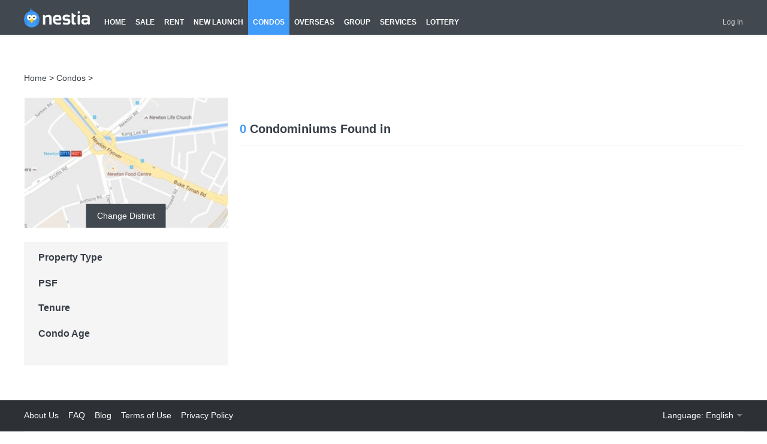

--- FILE ---
content_type: text/html; charset=utf-8
request_url: https://property.nestia.com/singapore-condo/list?suggestion_id=1&suggestion_type=7&name=Ang%20Mo%20Kio%20-%20Bishan
body_size: 11690
content:
<!DOCTYPE html>
<html>
<head>
    <meta charset="UTF-8">

    <title>Singapore Condo Directory-Singapore Real Estate, Condo For Sale, Condo For Rent，新加坡公寓，公寓出售，公寓出租 | Nestia</title>
    
    <meta name="keywords" content="Singapore condo, Singapore real estate, condo for sale, condo for rent, Singapore condominium, condo Singapore. 新加坡公寓，新加坡真实楼盘，在租公寓，在售公寓。">
    <meta name='description' content="Singapore Condo, Browse for Singapore condo by District , MRT , Place and get detailed information on condo for sale and rent on Nestia。新加坡公寓，支持通过区域，地铁，位置搜索获取更多的在租在售公寓。"/>
    <link rel="shortcut icon" href="https://nestia-static-obs-ap-southeast-3.nestia.com/favicon.ico">
        <meta content="telephone=no" name="format-detection">
    <meta content="no-cache" http-equiv="cache-control">
    <meta content="no-cache" http-equiv="pragram">
    <!--Adomik randomizer for ad call key value targeting-->
    <script type="application/javascript" src="//anymind360.com/js/2973/ats.js"></script>

    <link rel='stylesheet' href='https://news.nestia.com/web-fe/styles/hf@3cfebfe2e9eacdb848b1ff212b9ae48a.css' />
    <link rel='stylesheet' href='https://news.nestia.com/web-fe/styles/property/condo/list@f6553471f9afa0eccd8524cb3696973f.css' />

    <script type="text/javascript">
        // Avoid `console` errors in browsers that lack a console. (ie9)
        (function(){var e,t=function(){},n=["assert","clear","count","debug","dir","dirxml","error","exception","group","groupCollapsed","groupEnd","info","log","markTimeline","profile","profileEnd","table","time","timeEnd","timeline","timelineEnd","timeStamp","trace","warn"],r=n.length,i=window.console=window.console||{};while(r--)e=n[r],i[e]||(i[e]=t)})();
    </script>

    <script type="text/javascript">
        var env='';
        var serverTime=1767417238103;
        var prefix = {"property":"https://property.nestia.com","home":"https://www.nestia.com","topic":"https://topic.nestia.com","lottery":"https://lottery.nestia.com","news":"https://news.nestia.com"};
        var language = "en";
    </script>
    
    
    <script type="text/javascript" src="https://ads.vidoomy.com/nestia_16098.js" async></script>
</head>
<body>




        <div class="n-header logged_in simple">
    
    <div class="m-new-container">
        <div class="container-wrap">
            <div class="nav-list">
                <a class="logo" href="https://www.nestia.com">
                    <img src="https://nestia-static-obs-ap-southeast-3.nestia.com/hf/logo_2x.png" alt="Nestia">
                </a>
                <div class="list">
                    <h2 class="item "><a href="https://www.nestia.com">HOME</a></h2>
                    <h2 class="item hidden simple "><a href="https://property.nestia.com">PROPERTY</a></h2>
                    <h2 class="item "><a href="https://property.nestia.com/singapore-property-listings/property-for-sale">SALE</a></h2>
                    <h2 class="item "><a href="https://property.nestia.com/singapore-property-listings/property-for-rent">RENT</a></h2>
                    <h2 class="item "><a href="https://property.nestia.com/newlaunch">NEW LAUNCH</a></h2>
                    <!--<h2 class="item ">
                        <span>COMMERCIAL</span>
                        <ul>
                            <li class="sub_item ">
                                <a href="https://property.nestia.com/commercial/for-sale/singapore-listing">SALE</a>
                            </li>
                            <li class="sub_item ">
                                <a href="https://property.nestia.com/commercial/for-rent/singapore-listing">RENT</a>
                            </li>
                        </ul>
                    </h2>-->
                    <h2 class="item active"><a href="https://property.nestia.com/singapore-condo">CONDOS</a></h2>
                    <h2 class="item "><a href="https://property.nestia.com/overseas">OVERSEAS</a></h2>
                    <!--<h2 class="item simple "><a href="https://news.nestia.com/en/list?offset=0&limit=30&featured_tag_filter=true">NEWS</a></h2>-->
                    <h2 class="item simple "><a href="https://group.nestia.com/list?category_id=12&offset=0&limit=20">GROUP</a></h2>
                    <!--<h2 class="item simple "><a href="https://www.nestia.com/fnb/list">F&amp;B</a></h2>-->
                    <h2 class="item simple "><a href="https://service.nestia.com">SERVICES</a></h2>
                    <h2 class="item simple "><a href="https://lottery.nestia.com">LOTTERY</a></h2>
                    <!--<h2 class="item "><a href="https://www.nestia.com/credit-cards">CREDIT CARDS</a></h2>-->
                    <!--<h2 class="item "><a href="https://www.nestia.com/app">MOBILE APP</a></h2>-->
                </div>
            </div>
            <div class="user-wrap">
                <div class="user-list  js-login-y" style="display: none;">
                    <div class="item">
                        <a class="user-tip js-user" href="javascript:void(0);">
                            <img src="https://nestia-static-obs-ap-southeast-3.nestia.com/property/condo/default-img.png" alt="">
                            <span>Hi, <b class="js-name"></b></span>
                            <b class="message-tip js-message-cnt js-message-inline-block" style="display: none;"></b>
                            <div class="icon-arrow"><span class="icon-arrow-left"></span><span class="icon-arrow-right"></span></div>
                        </a>
                        <ul class="user-hover js-user-down" style="display: none;">
                            <li><a href="https://user.nestia.com/profile">Profile</a></li>
                            <li><a class="mes-tip" href="https://user.nestia.com/inbox">Message <b class="js-message-cnt js-message-inline-block" style="display: none;"></b></a></li>
                            <li><a href="https://user.nestia.com/favorites">Favorites</a></li>
                            <li><a href="https://property.nestia.com/post/listing">My Listings</a></li>
                            <li class="property"><a class="list-tip" href="https://property.nestia.com/post/location">List Property</a></li>
                            <li><a href="javascript:void(0);" class="js-logout" data-domain="https://user.nestia.com">Logout</a></li>
                        </ul>
                    </div>

                </div>
                <div class="user-list js-login-n" style="display: none;">
                    <!--<div class="item">
                        <a class="user-tip js-signup" data-domain="https://user.nestia.com" href="javascript:void(0);">
                            Sign Up
                        </a>
                    </div>-->
                    <div class="item">
                        <a class="mes-tip js-login" href="javascript:void(0);" data-domain="https://user.nestia.com">Log In</a>
                    </div>
                </div>

            </div>
            <div class="menu-more js-more-menu"></div>
        </div>
    </div>  
    <div class="m-mobile-panel js-mobile-panel" style="display: none;">
        <div class="mask js-mask"></div>
        <div class="content js-mobile-content">
            <a href="https://property.nestia.com/post/location" target="_blank" class="btn-list-property">List Property</a>
            <ul class="mobile-channels">
                <li class="home ">
                    <a href="https://www.nestia.com/">Home</a>
                </li>
                <li class="me dropdown js-property-drop open">
                    <a href="javascript:void(0);" class="js-mobile-property-select">
                        Residential
                        <div class="icon-arrow"><span class="icon-arrow-left"></span><span class="icon-arrow-right"></span></div>
                    </a>
                    <ul class="dropdown-menu">
                        <li >
                            <a href="https://property.nestia.com/singapore-property-listings/property-for-rent">
                                <span data-href="" class="rental-icon"></span>Rent
                            </a>
                        </li>
                        <li >
                            <a href="https://property.nestia.com/singapore-property-listings/property-for-sale">
                                <span class="sale-icon"></span>Sale
                            </a>
                        </li>
                        <li >
                            <a href="https://property.nestia.com/newlaunch">
                                <span class="newlaunch-icon"></span>New Launch
                            </a>
                        </li>
                        <li class="active">
                            <a href="https://property.nestia.com/singapore-condo">
                                <span class="condo-icon"></span>Condos
                            </a>
                        </li>
                        <li >
                            <a href="https://property.nestia.com/overseas">
                                <span class="condo-icon"></span>Overseas
                            </a>
                        </li>

                    </ul>
                </li>
                <!--<li class="me dropdown js-property-drop ">
                    <a href="javascript:void(0);" class="js-mobile-property-select">
                        Commercial
                        <div class="icon-arrow"><span class="icon-arrow-left"></span><span class="icon-arrow-right"></span></div>
                    </a>
                    <ul class="dropdown-menu">
                        <li >
                            <a href="https://property.nestia.com/commercial/for-sale/singapore-listing">
                                <span data-href="" class="rental-icon"></span>Sale
                            </a>
                        </li>
                        <li >
                            <a href="https://property.nestia.com/commercial/for-rent/singapore-listing">
                                <span class="sale-icon"></span>Rent
                            </a>
                        </li>
                    </ul>
                </li>-->
                <li ><a href="https://news.nestia.com/en/list?offset=0&limit=30&featured_tag_filter=true">News</a></li>
                <li ><a href="https://group.nestia.com/list?category_id=12&offset=0&limit=20">Group</a></li>
                <li><a href="https://service.nestia.com">Services</a></li>
                <!--<li class=""><a href="https://www.nestia.com/fnb/list">F&amp;B</a></li>-->
                <li class=""><a href="https://lottery.nestia.com">Lottery</a></li>
                <!--<li class=""><a href="https://www.nestia.com/credit-cards/">Credit Cards</a></li>-->
                <li><a href="https://www.nestia.com/app">Mobile App</a></li>
            </ul>

            <ul class="user-info js-user-info">
                <li>
                    <a href="https://user.nestia.com/inbox">
                        <span class="icon-mail"></span>Inbox<span class="count js-message-cnt" style="display:none"></span>
                    </a>
                </li>
                <li class="dropdown js-profile-drop ">
                    <a class="me js-profile" href="javascript:void(0);"><span class="icon-profile"></span><span class="js-name"></span>
                        <div class="icon-arrow"><span class="icon-arrow-left"></span><span class="icon-arrow-right"></span></div>
                    </a>
                    <ul class="dropdown-menu">
                        <li><a href="https://user.nestia.com/profile">Profile</a></li>
                        <li><a href="https://user.nestia.com/favorites">Favorites</a></li>
                        <li><a href="https://property.nestia.com/post/listing">My Listings</a></li>
                        <li><a href="javascript:void(0);" class="js-logout" data-domain="https://user.nestia.com">Logout</a></li>
                    </ul>
                </li>
            </ul>
            <ul class="mobile-login js-mobile-login">
                <!--<li>
                    <a class="js-signup" href="javascript:void(0);" data-domain="https://user.nestia.com">
                        Sign Up
                    </a>
                </li>-->
                <li>
                    <a class="js-login" href="javascript:void(0);" data-domain="https://user.nestia.com">
                        Log In
                    </a>
                </li>
            </ul>

            <!--<div class="dropdown js-lang-drop">-->
                <!--<a href="javascript:void(0);" class="lang-select js-mobile-lang-select">-->
                    <!--<img src="https://nestia-static-obs-ap-southeast-3.nestia.com/hf/english.png" width="24" height="18"/>-->
                    <!--English-->
                    <!--<div class="icon-arrow"><span class="icon-arrow-left"></span><span class="icon-arrow-right"></span></div>-->
                <!--</a>-->

            <!--</div>-->
        </div>
    </div>
</div>










<div id="search-parent-container">

</div>


<div class="m-money">
    <div class="money">
        
    </div>
    <!--<div class="gap40"></div>-->
</div>

<div id="list-parent-container">
    <div class="bird-loading" id="list-loading">
        <img src="https://nestia-static-obs-ap-southeast-3.nestia.com/bird_loading.gif">
    </div>
</div>

<!-- Global site tag (gtag.js) - Google Ads: 747208697 -->
<script async src="https://www.googletagmanager.com/gtag/js?id=AW-747208697"></script>
<script>
    window.dataLayer = window.dataLayer || [];
    function gtag(){dataLayer.push(arguments);}
    gtag('js', new Date());

    gtag('config', 'AW-747208697');
</script>
<!-- Event snippet for 8月房产测试-1 conversion page -->
<script>
    gtag('event', 'conversion', {'send_to': 'AW-747208697/PuszCNizragBEPn_peQC'});
</script>


        

<div class="n-footer footer-media">
    <div class="footer-top">
        <div class="footer-top-wrap">
            <ul class="top-nav clr_after">
                <li><a href="https://www.nestia.com/about" target="_blank">About Us</a></li>
                <li><a href="https://www.nestia.com/faq" target="_blank">FAQ</a></li>
                <li><a href="https://www.nestia.com/blog" target="_blank">Blog</a></li>
                <li><a href="https://www.nestia.com/terms_of_use" target="_blank">Terms of Use</a></li>
                <li><a href="https://www.nestia.com/privacy_policy" target="_blank">Privacy Policy</a></li>
                <li class="language">
                    <div class="item js-language pc-panel">
                        <span class="language-title">Language:</span>
                        <a>
                            <span class="lang-tip js-lang-select-txt" href="javascript:void(0);">English</span>
                            <div class="icon-arrow"><span class="icon-arrow-left"></span><span class="icon-arrow-right"></span></div>
                        </a>
                        <ul class="lang-hover js-lang-down" style="display: none;">
                            <li class="js-lang-select" data-lang="en-us"><img src="https://nestia-static-obs-ap-southeast-3.nestia.com/hf/english.png" alt="">English</li>
                            <li class="js-lang-select" data-lang="zh-cn"><img src="https://nestia-static-obs-ap-southeast-3.nestia.com/hf/s-chinese.png" alt="">简体中文</li>
                        </ul>
                    </div>
                    <div class="item js-language mobile-panel js-mobile-language">
                        <span class="language-title">Language:</span>
                        <label class="selector-wrap js-mobile-lang-label"></label>
                        <select id="language-selector" class="selector js-mobile-lang-select">
                            <option value="en-us">English</option>
                            <option value="zh-cn">简体中文</option>
                        </select>
                        <div class="icon-arrow"><span class="icon-arrow-left"></span><span class="icon-arrow-right"></span></div>
                    </div>

                </li>
            </ul>
            <div class="top-more clr_after">
                <div class="top-get clr_after">
                    <img class="left-logo" src="https://nestia-static-obs-ap-southeast-3.nestia.com/www/mascot@2x.png" alt="">
                    <div class="get-right">
                        <h3 class="tit">Get Nestia App Free Now</h3>
                        <p class="info">One-stop lifestyle app dedicated to making life in Singapore a breeze!</p>
                        <div class="buts nestia-buts clr_after">
                            <a href="https://play.google.com/store/apps/details?id=com.nestia.living" target="_blank"><p class="button">Android</p></a>
                            <a href="https://itunes.apple.com/sg/app/nestia-rent-singapore-property/id985086368?mt=8" target="_blank"><p class="button">iOS</p></a>
                        </div>
                        <div class="media-buts">
                            <a href="https://nestiasg.app.link/AEhnsbF2NJ" target="_blank"><p class="right-but">Get Free Now</p></a>
                        </div>
                    </div>
                </div>
                <div class="top-get clr_after">
                    <a href="http://cdc.hispace.hicloud.com/000000VW" target="_blank"><img class="center-logo" src="https://nestia-static-obs-ap-southeast-3.nestia.com/hf/huawei_gallery.png" alt="Grab it on APPGALLERY"></a>
                </div>
                <div class="top-get clr_after">
                    <img class="right-logo" src="https://nestia-static-obs-ap-southeast-3.nestia.com/hf/agent-vip.png" alt="">
                    <div class="get-right">
                        <h3 class="tit right-tit">Property Agent Program</h3>
                        <p class="info">Get maximum exposure for your listings</p>
                        <div class="buts pro-buts clr_after">
                            <a href="https://www.nestia.com/agent" target="_blank"><p class="right-but">Learn more</p></a>
                        </div>
                    </div>
                </div>
            </div>
        </div>
    </div>
    <div class="footer-bot">
        <div class="footer-bot-wrap">
            <div class="bot-nav clr_after">
                <div class="bot-nav-wrap" id="js-footer-tab">
                    <a class="active js-tab" href="javascript:;" data-index="1"><h5>Properties for sale</h5></a>
                    <a class="js-tab" href="javascript:;" data-index="2"><h5>Properties for rent</h5></a>
                    <a class="js-tab" href="javascript:;" data-index="3"><h5>Singapore New Launch</h5></a>
                    <a class="js-tab" href="javascript:;" data-index="4"><h5>Singapore Condo</h5></a>
                    <a class="js-tab" href="javascript:;" data-index="5"><h5>Sale by area </h5></a>
                    <a class="js-tab" href="javascript:;" data-index="6"><h5>Rent by area</h5></a>
                    <a class="js-tab" href="javascript:;" data-index="7"><h5>Popular properties for sale</h5></a>
                    <a class="js-tab" href="javascript:;" data-index="8"><h5>Popular properties for rent</h5></a>
                    <a class="js-tab" href="javascript:;" data-index="9"><h5>Singapore News</h5></a>
                    <a class="js-tab" href="javascript:;" data-index="10"><h5>Singapore Online Groups</h5></a>
                    <a class="js-tab" href="javascript:;" data-index="11"><h5>External Links</h5></a>
                </div>
            </div>
            <div class="bot-concopy" id="js-footer-fix">
                <div class="bot-con" id="js-footer-con">
                    <ul class="bot-con-wrap js-tab-con">
                        <li><a href="https://property.nestia.com/singapore-property-listings/property-for-sale?price_min=100000&floor_area_min=250&sub_property_type=1&order_by=1&offset=0&limit=10" target="_blank">HDB For Sale</a></li>
                        <li><a href="https://property.nestia.com/singapore-property-listings/property-for-sale?price_min=100000&floor_area_min=250&sub_property_type=2&order_by=1&offset=0&limit=10" target="_blank">Condo For Sale</a></li>
                        <li><a href="https://property.nestia.com/singapore-property-listings/property-for-sale?price_min=100000&floor_area_min=250&sub_property_type=3&order_by=1&offset=0&limit=10" target="_blank">Apartment For Sale</a></li>
                        <li><a href="https://property.nestia.com/singapore-property-listings/property-for-sale?price_min=100000&floor_area_min=250&sub_property_type=13&order_by=1&offset=0&limit=10" target="_blank">Walk-Up Apartment For Sale</a></li>
                        <li><a href="https://property.nestia.com/singapore-property-listings/property-for-sale?price_min=100000&floor_area_min=250&sub_property_type=4&order_by=1&offset=0&limit=10" target="_blank">Executive Condo For Sale</a></li>
                        <li><a href="https://property.nestia.com/singapore-property-listings/property-for-sale?price_min=100000&floor_area_min=250&sub_property_type=5&order_by=1&offset=0&limit=10" target="_blank">Semi-Detached House For Sale</a></li>
                        <li><a href="https://property.nestia.com/singapore-property-listings/property-for-sale?price_min=100000&floor_area_min=250&sub_property_type=6&order_by=1&offset=0&limit=10" target="_blank">Detached House For Sale</a></li>
                        <li><a href="https://property.nestia.com/singapore-property-listings/property-for-sale?price_min=100000&floor_area_min=250&sub_property_type=7&order_by=1&offset=0&limit=10" target="_blank">Terrace House For Sale</a></li>
                        <li><a href="https://property.nestia.com/singapore-property-listings/property-for-sale?price_min=100000&floor_area_min=250&sub_property_type=8&order_by=1&offset=0&limit=10" target="_blank">Bungalow House For Sale</a></li>
                        <li><a href="https://property.nestia.com/singapore-property-listings/property-for-sale?price_min=100000&floor_area_min=250&sub_property_type=9&order_by=1&offset=0&limit=10" target="_blank">Shop House For Sale</a></li>
                        <li><a href="https://property.nestia.com/singapore-property-listings/property-for-sale?price_min=100000&floor_area_min=250&sub_property_type=10&order_by=1&offset=0&limit=10" target="_blank">Conservation House For Sale</a></li>
                        <li><a href="https://property.nestia.com/singapore-property-listings/property-for-sale?price_min=100000&floor_area_min=250&sub_property_type=11&order_by=1&offset=0&limit=10" target="_blank">Town House For Sale</a></li>
                        <li><a href="https://property.nestia.com/singapore-property-listings/property-for-sale?price_min=100000&floor_area_min=250&sub_property_type=12&order_by=1&offset=0&limit=10" target="_blank">Cluster House For Sale</a></li>
                    </ul>
                    <ul class="bot-con-wrap js-tab-con">
                        <li><a href="https://property.nestia.com/singapore-property-listings/property-for-rent?priceRangeMin=200&rentalType=1&sub_property_type=1&sort=1&offset=0&limit=10" target="_blank">HDB For Rent</a></li>
                        <li><a href="https://property.nestia.com/singapore-property-listings/property-for-rent?priceRangeMin=200&rentalType=1&sub_property_type=2&sort=1&offset=0&limit=10" target="_blank">Condo For Rent</a></li>
                        <li><a href="https://property.nestia.com/singapore-property-listings/property-for-rent?priceRangeMin=200&rentalType=1&sub_property_type=3&sort=1&offset=0&limit=10" target="_blank">Apartment For Rent</a></li>
                        <li><a href="https://property.nestia.com/singapore-property-listings/property-for-rent?priceRangeMin=200&rentalType=1&sub_property_type=13&sort=1&offset=0&limit=10" target="_blank">Walk-Up Apartment For Rent</a></li>
                        <li><a href="https://property.nestia.com/singapore-property-listings/property-for-rent?priceRangeMin=200&rentalType=1&sub_property_type=4&sort=1&offset=0&limit=10" target="_blank">Executive Condo For Rent</a></li>
                        <li><a href="https://property.nestia.com/singapore-property-listings/property-for-rent?priceRangeMin=200&rentalType=1&sub_property_type=5&sort=1&offset=0&limit=10" target="_blank">Semi-Detached House For Rent</a></li>
                        <li><a href="https://property.nestia.com/singapore-property-listings/property-for-rent?priceRangeMin=200&rentalType=1&sub_property_type=6&sort=1&offset=0&limit=10" target="_blank">Detached House For Rent</a></li>
                        <li><a href="https://property.nestia.com/singapore-property-listings/property-for-rent?priceRangeMin=200&rentalType=1&sub_property_type=7&sort=1&offset=0&limit=10" target="_blank">Terrace House For Rent</a></li>
                        <li><a href="https://property.nestia.com/singapore-property-listings/property-for-rent?priceRangeMin=200&rentalType=1&sub_property_type=8&sort=1&offset=0&limit=10" target="_blank">Bungalow House For Rent</a></li>
                        <li><a href="https://property.nestia.com/singapore-property-listings/property-for-rent?priceRangeMin=200&rentalType=1&sub_property_type=9&sort=1&offset=0&limit=10" target="_blank">Shop House For Rent</a></li>
                        <li><a href="https://property.nestia.com/singapore-property-listings/property-for-rent?priceRangeMin=200&rentalType=1&sub_property_type=10&sort=1&offset=0&limit=10" target="_blank">Conservation House For Rent</a></li>
                        <li><a href="https://property.nestia.com/singapore-property-listings/property-for-rent?priceRangeMin=200&rentalType=1&sub_property_type=11&sort=1&offset=0&limit=10" target="_blank">Town House For Rent</a></li>
                        <li><a href="https://property.nestia.com/singapore-property-listings/property-for-rent?priceRangeMin=200&rentalType=1&sub_property_type=12&sort=1&offset=0&limit=10" target="_blank">Cluster House For Rent</a></li>
                    </ul>
                    <ul class="bot-con-wrap js-tab-con">
                        <li><a href="https://property.nestia.com/newlaunch" target="_blank">New Property Launches</a></li>
                        <li><a href="https://property.nestia.com/newLaunch/map?limit=20&offset=0&propertyType=2&sort=1&layer=0&ne=1.500813%2C103.94491&sw=1.211816%2C103.697718" target="_blank">New Launch Condo</a></li>
                        <li><a href="https://property.nestia.com/newLaunch/map?limit=20&offset=0&propertyType=3&sort=1&layer=0&ne=1.500813%2C103.94491&sw=1.211816%2C103.697718" target="_blank">New Launch Landed</a></li>
                        <li><a href="https://property.nestia.com/newLaunch/map?limit=20&offset=0&propertyType=2&sort=1&layer=2&ne=1.36535%2C103.829039&sw=1.347288%2C103.813589&subDistrict=20&locName=City%20Hall" target="_blank">New Condo in City Hall</a></li>
                        <li><a href="https://property.nestia.com/newLaunch/map?limit=20&offset=0&propertyType=2&sort=1&layer=2&ne=1.36535%2C103.829039&sw=1.347288%2C103.813589&subDistrict=46&locName=Orchard%20-%20River%20Valley" target="_blank">New Condo in Orchard - River Valley</a></li>
                        <li><a href="https://property.nestia.com/newLaunch/map?limit=20&offset=0&propertyType=2&sort=1&layer=2&ne=1.36535%2C103.829039&sw=1.347288%2C103.813589&subDistrict=24&locName=East%20Coast%20-%20Joo%20Chiat" target="_blank">New Condo in East Coast - Joo Chiat</a></li>
                        <li><a href="https://property.nestia.com/newLaunch/map?limit=20&offset=0&propertyType=2&sort=1&layer=2&ne=1.36535%2C103.829039&sw=1.347288%2C103.813589&subDistrict=36&locName=Kovan" target="_blank">New Condo in Kovan</a></li>
                        <li><a href="https://property.nestia.com/newLaunch/map?limit=20&offset=0&propertyType=2&sort=1&layer=2&ne=1.36535%2C103.829039&sw=1.347288%2C103.813589&subDistrict=26&locName=Farrer%20Park%20-%20Lavender" target="_blank">New Condo in Farrer Park - Lavender</a></li>
                        <li><a href="https://property.nestia.com/newLaunch/map?limit=20&offset=0&propertyType=2&sort=1&layer=2&ne=1.36535%2C103.829039&sw=1.347288%2C103.813589&subDistrict=44&locName=Novena" target="_blank">New Condo in Novena</a></li>
                        <li><a href="https://property.nestia.com/newLaunch/map?limit=20&offset=0&propertyType=2&sort=1&layer=2&ne=1.36535%2C103.829039&sw=1.347288%2C103.813589&subDistrict=53&locName=Punggol" target="_blank">New Condo in Punggol</a></li>
                        <li><a href="https://property.nestia.com/newLaunch/map?limit=20&offset=0&propertyType=2&sort=1&layer=2&ne=1.36535%2C103.829039&sw=1.347288%2C103.813589&subDistrict=58&locName=Sengkang" target="_blank">New Condo in Sengkang</a></li>
                        <li><a href="https://property.nestia.com/newLaunch/map?limit=20&offset=0&propertyType=2&sort=1&layer=2&ne=1.36535%2C103.829039&sw=1.347288%2C103.813589&subDistrict=66&locName=Stevens%20-%20Newton" target="_blank">New Condo in Stevens - Newton</a></li>
                        <li><a href="https://property.nestia.com/newLaunch/map?limit=20&offset=0&propertyType=2&sort=1&layer=2&ne=1.36535%2C103.829039&sw=1.347288%2C103.813589&subDistrict=81&locName=Yishun" target="_blank">New Condo in Yishun</a></li>
                    </ul>
                    <ul class="bot-con-wrap js-tab-con">
                        <li><a href="https://property.nestia.com/singapore-condo" target="_blank">Singapore Condo Directory</a></li>
                        <li><a href="https://property.nestia.com/singapore-condo/list?sort=1&limit=10&offset=0&suggestion_type=7&suggestion_id=1&name=Ang%20Mo%20Kio%20-%20Bishan" target="_blank">Condo in Ang Mo Kio - Bishan</a></li>
                        <li><a href="https://property.nestia.com/singapore-condo/list?sort=1&limit=10&offset=0&suggestion_type=7&suggestion_id=2&name=Bedok" target="_blank">Condo in Bedok</a></li>
                        <li><a href="https://property.nestia.com/singapore-condo/list?sort=1&offset=0&limit=10&suggestion_type=7&suggestion_id=3&suggestion_lat=1.2771875781249993&suggestion_lng=103.82408759375001&name=Bukit%20Merah" target="_blank">Condo in Bukit Merah</a></li>
                        <li><a href="https://property.nestia.com/singapore-condo/list?sort=1&offset=0&limit=10&suggestion_type=7&suggestion_id=4&suggestion_lat=1.325451&suggestion_lng=103.796425&name=Bukit%20Timah" target="_blank">Condo in Bukit Timah</a></li>
                        <li><a href="https://property.nestia.com/singapore-condo/list?sort=1&offset=0&limit=10&suggestion_type=7&suggestion_id=5&suggestion_lat=1.351365&suggestion_lng=103.993835&name=Changi" target="_blank">Condo in Changi</a></li>
                        <li><a href="https://property.nestia.com/singapore-condo/list?sort=1&offset=0&limit=10&suggestion_type=7&suggestion_id=6&suggestion_lat=1.3651571492537315&suggestion_lng=103.7585775074627&name=Choa%20Chu%20Kang%20-%20Bukit%20Batok" target="_blank">Condo in Choa Chu Kang - Bukit Batok</a></li>
                        <li><a href="https://property.nestia.com/singapore-condo/list?sort=1&offset=0&limit=10&suggestion_type=7&suggestion_id=7&suggestion_lat=1.324502772151899&suggestion_lng=103.74606662025317&name=Jurong%20East%20-%20Clementi" target="_blank">Condo in Jurong East - Clementi</a></li>
                        <li><a href="https://property.nestia.com/singapore-condo/list?sort=1&offset=0&limit=10&suggestion_type=7&suggestion_id=8&suggestion_lat=1.3295067012987014&suggestion_lng=103.69938136363638&name=Jurong%20West" target="_blank">Condo in Jurong West</a></li>
                        <li><a href="https://property.nestia.com/singapore-condo/list?sort=1&offset=0&limit=10&suggestion_type=7&suggestion_id=9&suggestion_lat=1.310349&suggestion_lng=103.879509&name=Kallang%20-%20Geylang" target="_blank">Condo in Kallang - Geylang</a></li>
                        <li><a href="https://property.nestia.com/singapore-condo/list?sort=1&offset=0&limit=10&suggestion_type=7&suggestion_id=10&suggestion_lat=1.430134&suggestion_lng=103.773079&name=Kranji%20-%20Woodlands" target="_blank">Condo in Kranji - Woodlands</a></li>
                        <li><a href="https://property.nestia.com/singapore-condo/list?sort=1&offset=0&limit=10&suggestion_type=7&suggestion_id=11&suggestion_lat=1.294217&suggestion_lng=103.7887&name=NUS%20-%20Queenstown" target="_blank">Condo in NUS - Queenstown</a></li>
                        <li><a href="https://property.nestia.com/singapore-condo/list?sort=1&offset=0&limit=10&suggestion_type=7&suggestion_id=12&suggestion_lat=1.294217&suggestion_lng=103.842945&name=Orchard%20-%20Downtown" target="_blank">Condo in Orchard - Downtown</a></li>
                        <li><a href="https://property.nestia.com/singapore-condo/list?sort=1&offset=0&limit=10&suggestion_type=7&suggestion_id=13&suggestion_lat=1.374532&suggestion_lng=103.947487&name=Pasir%20Ris" target="_blank">Condo in Pasir Ris</a></li>
                        <li><a href="https://property.nestia.com/singapore-condo/list?sort=1&offset=0&limit=10&suggestion_type=7&suggestion_id=14&suggestion_lat=1.397014&suggestion_lng=103.885689&name=Seletar%20-%20Punggol" target="_blank">Condo in Seletar - Punggol</a></li>
                        <li><a href="https://property.nestia.com/singapore-condo/list?sort=1&offset=0&limit=10&suggestion_type=7&suggestion_id=15&suggestion_lat=1.427732&suggestion_lng=103.831787&name=Sembawang%20-%20Yishun" target="_blank">Condo in Sembawang - Yishun</a></li>
                        <li><a href="https://property.nestia.com/singapore-condo/list?sort=1&offset=0&limit=10&suggestion_type=7&suggestion_id=16&suggestion_lat=1.250282&suggestion_lng=103.829384&name=Sentosa" target="_blank">Condo in Sentosa</a></li>
                        <li><a href="https://property.nestia.com/singapore-condo/list?sort=1&offset=0&limit=10&suggestion_type=7&suggestion_id=17&suggestion_lat=1.357371&suggestion_lng=103.877449&name=Serangoon%20-%20Hougang" target="_blank">Condo in Serangoon - Hougang</a></li>
                        <li><a href="https://property.nestia.com/singapore-condo/list?sort=1&offset=0&limit=10&suggestion_type=7&suggestion_id=18&suggestion_lat=1.345015&suggestion_lng=103.94989&name=Tampines" target="_blank">Condo in Tampines</a></li>
                        <li><a href="https://property.nestia.com/singapore-condo/list?sort=1&offset=0&limit=10&suggestion_type=7&suggestion_id=19&suggestion_lat=1.33119916&suggestion_lng=103.83922842&name=Toa%20Payoh%20-%20Novena" target="_blank">Condo in Toa Payoh - Novena</a></li>
                        <li><a href="https://property.nestia.com/singapore-condo/list?sort=1&offset=0&limit=10&suggestion_type=7&suggestion_id=20&suggestion_lat=1.301939&suggestion_lng=103.629055&name=Tuas" target="_blank">Condo in Tuas</a></li>
                    </ul>
                    <ul class="bot-con-wrap js-tab-con" id="js-sa-height">
                        <li><a href="https://property.nestia.com/singapore-property-listings/property-for-sale?price_min=100000&floor_area_min=250&order_by=1&offset=0&limit=10&suggestion_type=7&suggestion_id=1&suggestion_lat=1.3706256031746034&suggestion_lng=103.84112304761906&name=Ang%20Mo%20Kio%20-%20Bishan&district_id=1" target="_blank">Property for Sale in Ang Mo Kio</a></li>
                        <li><a href="https://property.nestia.com/singapore-property-listings/property-for-sale?price_min=100000&floor_area_min=250&order_by=1&offset=0&limit=10&suggestion_type=7&suggestion_id=1&suggestion_lat=1.3706256031746034&suggestion_lng=103.84112304761906&name=Ang%20Mo%20Kio%20-%20Bishan&district_id=1" target="_blank">Property for Sale in Bishan</a></li>
                        <li><a href="https://property.nestia.com/singapore-property-listings/property-for-sale?price_min=100000&floor_area_min=250&order_by=1&offset=0&limit=10&suggestion_type=7&suggestion_id=2&suggestion_lat=1.320989&suggestion_lng=103.925514&name=Bedok&district_id=2" target="_blank">Property for Sale in Bedok</a></li>
                        <li><a href="https://property.nestia.com/singapore-property-listings/property-for-sale?price_min=100000&floor_area_min=250&order_by=1&offset=0&limit=10&suggestion_type=7&suggestion_id=3&suggestion_lat=1.2771875781249993&suggestion_lng=103.82408759375001&name=Bukit%20Merah&district_id=3" target="_blank">Property for Sale in Bukit Merah</a></li>
                        <li><a href="https://property.nestia.com/singapore-property-listings/property-for-sale?price_min=100000&floor_area_min=250&order_by=1&offset=0&limit=10&suggestion_type=7&suggestion_id=4&suggestion_lat=1.325451&suggestion_lng=103.796425&name=Bukit%20Timah&district_id=4" target="_blank">Property for Sale in Bukit Timah</a></li>
                        <li><a href="https://property.nestia.com/singapore-property-listings/property-for-sale?price_min=100000&floor_area_min=250&order_by=1&offset=0&limit=10&suggestion_type=7&suggestion_id=5&suggestion_lat=1.351365&suggestion_lng=103.993835&name=Changi&district_id=5" target="_blank">Property for Sale in Changi</a></li>
                        <li><a href="https://property.nestia.com/singapore-property-listings/property-for-sale?price_min=100000&floor_area_min=250&order_by=1&offset=0&limit=10&suggestion_type=7&suggestion_id=6&suggestion_lat=1.3651571492537315&suggestion_lng=103.7585775074627&name=Choa%20Chu%20Kang%20-%20Bukit%20Batok&district_id=6" target="_blank">Property for Sale in Choa Chu Kang</a></li>
                        <li><a href="https://property.nestia.com/singapore-property-listings/property-for-sale?price_min=100000&floor_area_min=250&order_by=1&offset=0&limit=10&suggestion_type=7&suggestion_id=6&suggestion_lat=1.3651571492537315&suggestion_lng=103.7585775074627&name=Choa%20Chu%20Kang%20-%20Bukit%20Batok&district_id=6" target="_blank">Property for Sale in Bukit Batok</a></li>
                        <li><a href="https://property.nestia.com/singapore-property-listings/property-for-sale?price_min=100000&floor_area_min=250&order_by=1&offset=0&limit=10&suggestion_type=7&suggestion_id=7&suggestion_lat=1.324502772151899&suggestion_lng=103.74606662025317&name=Jurong%20East%20-%20Clementi&district_id=7" target="_blank">Property for Sale in Jurong East</a></li>
                        <li><a href="https://property.nestia.com/singapore-property-listings/property-for-sale?price_min=100000&floor_area_min=250&order_by=1&offset=0&limit=10&suggestion_type=7&suggestion_id=7&suggestion_lat=1.324502772151899&suggestion_lng=103.74606662025317&name=Jurong%20East%20-%20Clementi&district_id=7" target="_blank">Property for Sale in Clementi</a></li>
                        <li><a href="https://property.nestia.com/singapore-property-listings/property-for-sale?price_min=100000&floor_area_min=250&order_by=1&offset=0&limit=10&suggestion_type=7&suggestion_id=8&suggestion_lat=1.3295067012987014&suggestion_lng=103.69938136363638&name=Jurong%20West&district_id=8" target="_blank">Property for Sale in Jurong West</a></li>
                        <li><a href="https://property.nestia.com/singapore-property-listings/property-for-sale?price_min=100000&floor_area_min=250&order_by=1&offset=0&limit=10&suggestion_type=7&suggestion_id=9&suggestion_lat=1.310349&suggestion_lng=103.879509&name=Kallang%20-%20Geylang&district_id=9" target="_blank">Property for Sale in Kallang</a></li>
                        <li><a href="https://property.nestia.com/singapore-property-listings/property-for-sale?price_min=100000&floor_area_min=250&order_by=1&offset=0&limit=10&suggestion_type=7&suggestion_id=9&suggestion_lat=1.310349&suggestion_lng=103.879509&name=Kallang%20-%20Geylang&district_id=9" target="_blank">Property for Sale in Geylang</a></li>
                        <li><a href="https://property.nestia.com/singapore-property-listings/property-for-sale?price_min=100000&floor_area_min=250&order_by=1&offset=0&limit=10&suggestion_type=7&suggestion_id=10&suggestion_lat=1.430134&suggestion_lng=103.773079&name=Kranji%20-%20Woodlands&district_id=10" target="_blank">Property for Sale in Kranji</a></li>
                        <li><a href="https://property.nestia.com/singapore-property-listings/property-for-sale?price_min=100000&floor_area_min=250&order_by=1&offset=0&limit=10&suggestion_type=7&suggestion_id=10&suggestion_lat=1.430134&suggestion_lng=103.773079&name=Kranji%20-%20Woodlands&district_id=10" target="_blank">Property for Sale in Woodlands</a></li>
                        <li><a href="https://property.nestia.com/singapore-property-listings/property-for-sale?price_min=100000&floor_area_min=250&order_by=1&offset=0&limit=10&suggestion_type=7&suggestion_id=11&suggestion_lat=1.294217&suggestion_lng=103.7887&name=NUS%20-%20Queenstown&district_id=11" target="_blank">Property for Sale in NUS</a></li>
                        <li><a href="https://property.nestia.com/singapore-property-listings/property-for-sale?price_min=100000&floor_area_min=250&order_by=1&offset=0&limit=10&suggestion_type=7&suggestion_id=11&suggestion_lat=1.294217&suggestion_lng=103.7887&name=NUS%20-%20Queenstown&district_id=11" target="_blank">Property for Sale in Queenstown</a></li>
                        <li><a href="https://property.nestia.com/singapore-property-listings/property-for-sale?price_min=100000&floor_area_min=250&order_by=1&offset=0&limit=10&suggestion_type=7&suggestion_id=12&suggestion_lat=1.294217&suggestion_lng=103.842945&name=Orchard%20-%20Downtown&district_id=12" target="_blank">Property for Sale in Orchard</a></li>
                        <li><a href="https://property.nestia.com/singapore-property-listings/property-for-sale?price_min=100000&floor_area_min=250&order_by=1&offset=0&limit=10&suggestion_type=7&suggestion_id=12&suggestion_lat=1.294217&suggestion_lng=103.842945&name=Orchard%20-%20Downtown&district_id=12" target="_blank">Property for Sale in Downtown</a></li>
                        <li><a href="https://property.nestia.com/singapore-property-listings/property-for-sale?price_min=100000&floor_area_min=250&order_by=1&offset=0&limit=10&suggestion_type=7&suggestion_id=13&suggestion_lat=1.374532&suggestion_lng=103.947487&name=Pasir%20Ris&district_id=13" target="_blank">Property for Sale in Pasir Ris</a></li>
                        <li><a href="https://property.nestia.com/singapore-property-listings/property-for-sale?price_min=100000&floor_area_min=250&order_by=1&offset=0&limit=10&suggestion_type=7&suggestion_id=14&suggestion_lat=1.397014&suggestion_lng=103.885689&name=Seletar%20-%20Punggol&district_id=14" target="_blank">Property for Sale in Seletar</a></li>
                        <li><a href="https://property.nestia.com/singapore-property-listings/property-for-sale?price_min=100000&floor_area_min=250&order_by=1&offset=0&limit=10&suggestion_type=7&suggestion_id=14&suggestion_lat=1.397014&suggestion_lng=103.885689&name=Seletar%20-%20Punggol&district_id=14" target="_blank">Property for Sale in Punggol</a></li>
                        <li><a href="https://property.nestia.com/singapore-property-listings/property-for-sale?price_min=100000&floor_area_min=250&order_by=1&offset=0&limit=10&suggestion_type=7&suggestion_id=15&suggestion_lat=1.427732&suggestion_lng=103.831787&name=Sembawang%20-%20Yishun&district_id=15" target="_blank">Property for Sale in Sembawang</a></li>
                        <li><a href="https://property.nestia.com/singapore-property-listings/property-for-sale?price_min=100000&floor_area_min=250&order_by=1&offset=0&limit=10&suggestion_type=7&suggestion_id=15&suggestion_lat=1.427732&suggestion_lng=103.831787&name=Sembawang%20-%20Yishun&district_id=15" target="_blank">Property for Sale in Yishun</a></li>
                        <li><a href="https://property.nestia.com/singapore-property-listings/property-for-sale?price_min=100000&floor_area_min=250&order_by=1&offset=0&limit=10&suggestion_type=7&suggestion_id=16&suggestion_lat=1.250282&suggestion_lng=103.829384&name=Sentosa&district_id=16" target="_blank">Property for Sale in Sentosa</a></li>
                        <li><a href="https://property.nestia.com/singapore-property-listings/property-for-sale?price_min=100000&floor_area_min=250&order_by=1&offset=0&limit=10&suggestion_type=7&suggestion_id=17&suggestion_lat=1.357371&suggestion_lng=103.877449&name=Serangoon%20-%20Hougang&district_id=17" target="_blank">Property for Sale in Serangoon</a></li>
                        <li><a href="https://property.nestia.com/singapore-property-listings/property-for-sale?price_min=100000&floor_area_min=250&order_by=1&offset=0&limit=10&suggestion_type=7&suggestion_id=17&suggestion_lat=1.357371&suggestion_lng=103.877449&name=Serangoon%20-%20Hougang&district_id=17" target="_blank">Property for Sale in Hougang</a></li>
                        <li><a href="https://property.nestia.com/singapore-property-listings/property-for-sale?price_min=100000&floor_area_min=250&order_by=1&offset=0&limit=10&suggestion_type=7&suggestion_id=18&suggestion_lat=1.345015&suggestion_lng=103.94989&name=Tampines&district_id=18" target="_blank">Property for Sale in Tampines</a></li>
                        <li><a href="https://property.nestia.com/singapore-property-listings/property-for-sale?price_min=100000&floor_area_min=250&order_by=1&offset=0&limit=10&suggestion_type=7&suggestion_id=19&suggestion_lat=1.33119916&suggestion_lng=103.83922842&name=Toa%20Payoh%20-%20Novena&district_id=19" target="_blank">Property for Sale in Toa Payoh</a></li>
                        <li><a href="https://property.nestia.com/singapore-property-listings/property-for-sale?price_min=100000&floor_area_min=250&order_by=1&offset=0&limit=10&suggestion_type=7&suggestion_id=19&suggestion_lat=1.33119916&suggestion_lng=103.83922842&name=Toa%20Payoh%20-%20Novena&district_id=19" target="_blank">Property for Sale in Novena</a></li>
                        <li><a href="https://property.nestia.com/singapore-property-listings/property-for-sale?price_min=100000&floor_area_min=250&order_by=1&offset=0&limit=10&suggestion_type=7&suggestion_id=20&suggestion_lat=1.301939&suggestion_lng=103.629055&name=Tuas&district_id=20" target="_blank">Property for Sale in Tuas</a></li>

                    </ul>
                    <ul class="bot-con-wrap js-tab-con">
                        <li><a href="https://property.nestia.com/singapore-property-listings/property-for-rent?priceRangeMin=200&rentalType=1&sort=1&offset=0&limit=10&suggestion_type=7&suggestion_id=1&suggestion_lat=1.3706256031746034&suggestion_lng=103.84112304761906&name=Ang%20Mo%20Kio%20-%20Bishan" target="_blank">Property for Rent in Ang Mo Kio</a></li>
                        <li><a href="https://property.nestia.com/singapore-property-listings/property-for-rent?priceRangeMin=200&rentalType=1&sort=1&offset=0&limit=10&suggestion_type=7&suggestion_id=1&suggestion_lat=1.3706256031746034&suggestion_lng=103.84112304761906&name=Ang%20Mo%20Kio%20-%20Bishan" target="_blank">Property for Rent in Bishan</a></li>
                        <li><a href="https://property.nestia.com/singapore-property-listings/property-for-rent?priceRangeMin=200&rentalType=1&sort=1&offset=0&limit=10&suggestion_type=7&suggestion_id=2&suggestion_lat=1.320989&suggestion_lng=103.925514&name=Bedok" target="_blank">Property for Rent in Bedok</a></li>
                        <li><a href="https://property.nestia.com/singapore-property-listings/property-for-rent?priceRangeMin=200&rentalType=1&sort=1&offset=0&limit=10&suggestion_type=7&suggestion_id=3&suggestion_lat=1.2771875781249993&suggestion_lng=103.82408759375001&name=Bukit%20Merah" target="_blank">Property for Rent in Bukit Merah</a></li>
                        <li><a href="https://property.nestia.com/singapore-property-listings/property-for-rent?priceRangeMin=200&rentalType=1&sort=1&offset=0&limit=10&suggestion_type=7&suggestion_id=4&suggestion_lat=1.325451&suggestion_lng=103.796425&name=Bukit%20Timah" target="_blank">Property for Rent in Bukit Timah</a></li>
                        <li><a href="https://property.nestia.com/singapore-property-listings/property-for-rent?priceRangeMin=200&rentalType=1&sort=1&offset=0&limit=10&suggestion_type=7&suggestion_id=5&suggestion_lat=1.351365&suggestion_lng=103.993835&name=Changi" target="_blank">Property for Rent in Changi</a></li>
                        <li><a href="https://property.nestia.com/singapore-property-listings/property-for-rent?priceRangeMin=200&rentalType=1&sort=1&offset=0&limit=10&suggestion_type=7&suggestion_id=6&suggestion_lat=1.3651571492537315&suggestion_lng=103.7585775074627&name=Choa%20Chu%20Kang%20-%20Bukit%20Batok" target="_blank">Property for Rent in Choa Chu Kang</a></li>
                        <li><a href="https://property.nestia.com/singapore-property-listings/property-for-rent?priceRangeMin=200&rentalType=1&sort=1&offset=0&limit=10&suggestion_type=7&suggestion_id=6&suggestion_lat=1.3651571492537315&suggestion_lng=103.7585775074627&name=Choa%20Chu%20Kang%20-%20Bukit%20Batok" target="_blank">Property for Rent in Bukit Batok</a></li>
                        <li><a href="https://property.nestia.com/singapore-property-listings/property-for-rent?priceRangeMin=200&rentalType=1&sort=1&offset=0&limit=10&suggestion_type=7&suggestion_id=7&suggestion_lat=1.324502772151899&suggestion_lng=103.74606662025317&name=Jurong%20East%20-%20Clementi" target="_blank">Property for Rent in Jurong East</a></li>
                        <li><a href="https://property.nestia.com/singapore-property-listings/property-for-rent?priceRangeMin=200&rentalType=1&sort=1&offset=0&limit=10&suggestion_type=7&suggestion_id=7&suggestion_lat=1.324502772151899&suggestion_lng=103.74606662025317&name=Jurong%20East%20-%20Clementi" target="_blank">Property for Rent in Clementi</a></li>
                        <li><a href="https://property.nestia.com/singapore-property-listings/property-for-rent?priceRangeMin=200&rentalType=1&sort=1&offset=0&limit=10&suggestion_type=7&suggestion_id=8&suggestion_lat=1.3295067012987014&suggestion_lng=103.69938136363638&name=Jurong%20West" target="_blank">Property for Rent in Jurong West</a></li>
                        <li><a href="https://property.nestia.com/singapore-property-listings/property-for-rent?priceRangeMin=200&rentalType=1&sort=1&offset=0&limit=10&suggestion_type=7&suggestion_id=9&suggestion_lat=1.310349&suggestion_lng=103.879509&name=Kallang%20-%20Geylang" target="_blank">Property for Rent in Kallang</a></li>
                        <li><a href="https://property.nestia.com/singapore-property-listings/property-for-rent?priceRangeMin=200&rentalType=1&sort=1&offset=0&limit=10&suggestion_type=7&suggestion_id=9&suggestion_lat=1.310349&suggestion_lng=103.879509&name=Kallang%20-%20Geylang" target="_blank">Property for Rent in Geylang</a></li>
                        <li><a href="https://property.nestia.com/singapore-property-listings/property-for-rent?priceRangeMin=200&rentalType=1&sort=1&offset=0&limit=10&suggestion_type=7&suggestion_id=10&suggestion_lat=1.430134&suggestion_lng=103.773079&name=Kranji%20-%20Woodlands" target="_blank">Property for Rent in Kranji</a></li>
                        <li><a href="https://property.nestia.com/singapore-property-listings/property-for-rent?priceRangeMin=200&rentalType=1&sort=1&offset=0&limit=10&suggestion_type=7&suggestion_id=10&suggestion_lat=1.430134&suggestion_lng=103.773079&name=Kranji%20-%20Woodlands" target="_blank">Property for Rent in Woodlands</a></li>
                        <li><a href="https://property.nestia.com/singapore-property-listings/property-for-rent?priceRangeMin=200&rentalType=1&sort=1&offset=0&limit=10&suggestion_type=7&suggestion_id=11&suggestion_lat=1.294217&suggestion_lng=103.7887&name=NUS%20-%20Queenstown" target="_blank">Property for Rent in NUS</a></li>
                        <li><a href="https://property.nestia.com/singapore-property-listings/property-for-rent?priceRangeMin=200&rentalType=1&sort=1&offset=0&limit=10&suggestion_type=7&suggestion_id=11&suggestion_lat=1.294217&suggestion_lng=103.7887&name=NUS%20-%20Queenstown" target="_blank">Property for Rent in Queenstown</a></li>
                        <li><a href="https://property.nestia.com/singapore-property-listings/property-for-rent?priceRangeMin=200&rentalType=1&sort=1&offset=0&limit=10&suggestion_type=7&suggestion_id=12&suggestion_lat=1.294217&suggestion_lng=103.842945&name=Orchard%20-%20Downtown" target="_blank">Property for Rent in Orchard</a></li>
                        <li><a href="https://property.nestia.com/singapore-property-listings/property-for-rent?priceRangeMin=200&rentalType=1&sort=1&offset=0&limit=10&suggestion_type=7&suggestion_id=12&suggestion_lat=1.294217&suggestion_lng=103.842945&name=Orchard%20-%20Downtown" target="_blank">Property for Rent in Downtown</a></li>
                        <li><a href="https://property.nestia.com/singapore-property-listings/property-for-rent?priceRangeMin=200&rentalType=1&sort=1&offset=0&limit=10&suggestion_type=7&suggestion_id=13&suggestion_lat=1.374532&suggestion_lng=103.947487&name=Pasir%20Ris" target="_blank">Property for Rent in Pasir Ris</a></li>
                        <li><a href="https://property.nestia.com/singapore-property-listings/property-for-rent?priceRangeMin=200&rentalType=1&sort=1&offset=0&limit=10&suggestion_type=7&suggestion_id=14&suggestion_lat=1.397014&suggestion_lng=103.885689&name=Seletar%20-%20Punggol" target="_blank">Property for Rent in Seletar</a></li>
                        <li><a href="https://property.nestia.com/singapore-property-listings/property-for-rent?priceRangeMin=200&rentalType=1&sort=1&offset=0&limit=10&suggestion_type=7&suggestion_id=14&suggestion_lat=1.397014&suggestion_lng=103.885689&name=Seletar%20-%20Punggol" target="_blank">Property for Rent in Punggol</a></li>
                        <li><a href="https://property.nestia.com/singapore-property-listings/property-for-rent?priceRangeMin=200&rentalType=1&sort=1&offset=0&limit=10&suggestion_type=7&suggestion_id=15&suggestion_lat=1.427732&suggestion_lng=103.831787&name=Sembawang%20-%20Yishun" target="_blank">Property for Rent in Sembawang</a></li>
                        <li><a href="https://property.nestia.com/singapore-property-listings/property-for-rent?priceRangeMin=200&rentalType=1&sort=1&offset=0&limit=10&suggestion_type=7&suggestion_id=15&suggestion_lat=1.427732&suggestion_lng=103.831787&name=Sembawang%20-%20Yishun" target="_blank">Property for Rent in Yishun</a></li>
                        <li><a href="https://property.nestia.com/singapore-property-listings/property-for-rent?priceRangeMin=200&rentalType=1&sort=1&offset=0&limit=10&suggestion_type=7&suggestion_id=16&suggestion_lat=1.250282&suggestion_lng=103.829384&name=Sentosa" target="_blank">Property for Rent in Sentosa</a></li>
                        <li><a href="https://property.nestia.com/singapore-property-listings/property-for-rent?priceRangeMin=200&rentalType=1&sort=1&offset=0&limit=10&suggestion_type=7&suggestion_id=17&suggestion_lat=1.357371&suggestion_lng=103.877449&name=Serangoon%20-%20Hougang" target="_blank">Property for Rent in Serangoon</a></li>
                        <li><a href="https://property.nestia.com/singapore-property-listings/property-for-rent?priceRangeMin=200&rentalType=1&sort=1&offset=0&limit=10&suggestion_type=7&suggestion_id=17&suggestion_lat=1.357371&suggestion_lng=103.877449&name=Serangoon%20-%20Hougang" target="_blank">Property for Rent in Hougang</a></li>
                        <li><a href="https://property.nestia.com/singapore-property-listings/property-for-rent?priceRangeMin=200&rentalType=1&sort=1&offset=0&limit=10&suggestion_type=7&suggestion_id=18&suggestion_lat=1.345015&suggestion_lng=103.94989&name=Tampines" target="_blank">Property for Rent in Tampines</a></li>
                        <li><a href="https://property.nestia.com/singapore-property-listings/property-for-rent?priceRangeMin=200&rentalType=1&sort=1&offset=0&limit=10&suggestion_type=7&suggestion_id=19&suggestion_lat=1.33119916&suggestion_lng=103.83922842&name=Toa%20Payoh%20-%20Novena" target="_blank">Property for Rent in Toa Payoh</a></li>
                        <li><a href="https://property.nestia.com/singapore-property-listings/property-for-rent?priceRangeMin=200&rentalType=1&sort=1&offset=0&limit=10&suggestion_type=7&suggestion_id=19&suggestion_lat=1.33119916&suggestion_lng=103.83922842&name=Toa%20Payoh%20-%20Novena" target="_blank">Property for Rent in Novena</a></li>
                        <li><a href="https://property.nestia.com/singapore-property-listings/property-for-rent?priceRangeMin=200&rentalType=1&sort=1&offset=0&limit=10&suggestion_type=7&suggestion_id=20&suggestion_lat=1.301939&suggestion_lng=103.629055&name=Tuas" target="_blank">Property for Rent in Tuas</a></li>
                    </ul>
                    <ul class="bot-con-wrap js-tab-con">
                        <li><a href="https://property.nestia.com/singapore-property-listings/property-for-sale?price_min=100000&floor_area_min=250&tenure=5&order_by=1&offset=0&limit=10" target="_blank">Freehold Condo/Apartment</a></li>
                        <li><a href="https://property.nestia.com/singapore-property-listings/property-for-sale?price_min=100000&floor_area_min=250&tenure=1&order_by=1&offset=0&limit=10" target="_blank">60 Years Condo/Apartment</a></li>
                        <li><a href="https://property.nestia.com/singapore-property-listings/property-for-sale?price_min=100000&floor_area_min=250&tenure=2&order_by=1&offset=0&limit=10" target="_blank">99 Years Condo/Apartment</a></li>
                        <li><a href="https://property.nestia.com/singapore-property-listings/property-for-sale?price_min=100000&floor_area_min=250&tenure=3&order_by=1&offset=0&limit=10" target="_blank">103 Years Condo/Apartment</a></li>
                        <li><a href="https://property.nestia.com/singapore-property-listings/property-for-sale?price_min=100000&floor_area_min=250&tenure=4&order_by=1&offset=0&limit=10" target="_blank">999 Years Condo/Apartment</a></li>
                        <li><a href="https://property.nestia.com/singapore-property-listings/property-for-sale?price_min=100000&floor_area_min=250&bedroom=1&sub_property_type=2%2C3%2C13%2C4&order_by=1&offset=0&limit=10" target="_blank">Studio Apartment For Sale</a></li>
                        <li><a href="https://property.nestia.com/singapore-property-listings/property-for-sale?price_min=100000&floor_area_min=250&sub_property_type=2%2C3%2C13%2C4&bedroom=2&order_by=1&offset=0&limit=10" target="_blank">1 Bedroom Condo For Sale</a></li>
                        <li><a href="https://property.nestia.com/singapore-property-listings/property-for-sale?price_min=100000&floor_area_min=250&sub_property_type=2%2C3%2C13%2C4&bedroom=3&order_by=1&offset=0&limit=10" target="_blank">2 Bedrooms Condo For Sale</a></li>
                        <li><a href="https://property.nestia.com/singapore-property-listings/property-for-sale?price_min=100000&floor_area_min=250&sub_property_type=2%2C3%2C13%2C4&bedroom=4&order_by=1&offset=0&limit=10" target="_blank">3 Bedrooms Condo For Sale</a></li>
                        <li><a href="https://property.nestia.com/singapore-property-listings/property-for-sale?price_min=100000&floor_area_min=250&sub_property_type=2%2C3%2C13%2C4&bedroom=5&order_by=1&offset=0&limit=10" target="_blank">4 Bedrooms Condo For Sale</a></li>
                        <li><a href="https://property.nestia.com/singapore-property-listings/property-for-sale?price_min=100000&floor_area_min=250&sub_property_type=1&bedroom=1&order_by=1&offset=0&limit=10" target="_blank">Studio HDB For Sale</a></li>
                        <li><a href="https://property.nestia.com/singapore-property-listings/property-for-sale?price_min=100000&floor_area_min=250&sub_property_type=1&bedroom=2&order_by=1&offset=0&limit=10" target="_blank">1 Bedroom HDB Apartment For Sale</a></li>
                        <li><a href="https://property.nestia.com/singapore-property-listings/property-for-sale?price_min=100000&floor_area_min=250&sub_property_type=1&bedroom=3&order_by=1&offset=0&limit=10" target="_blank">2 Bedrooms HDB Apartment For Sale</a></li>
                        <li><a href="https://property.nestia.com/singapore-property-listings/property-for-sale?price_min=100000&floor_area_min=250&sub_property_type=1&bedroom=4&order_by=1&offset=0&limit=10" target="_blank">3 Bedrooms HDB Apartment For Sale</a></li>
                        <li><a href="https://property.nestia.com/singapore-property-listings/property-for-sale?price_min=100000&floor_area_min=250&sub_property_type=1&bedroom=5&order_by=1&offset=0&limit=10" target="_blank">4 Bedrooms HDB Apartment For Sale</a></li>
                        <li><a href="https://property.nestia.com/singapore-property-listings/property-for-sale?price_min=100000&floor_area_min=250&sub_property_type=1&order_by=2&offset=0&limit=10" target="_blank">Cheapest HDB For Sale</a></li>
                        <li><a href="https://property.nestia.com/singapore-property-listings/property-for-sale?price_min=100000&floor_area_min=250&sub_property_type=2%2C3%2C13%2C4&order_by=2&offset=0&limit=10" target="_blank">Cheapest Condo For Sale</a></li>
                        <li><a href="https://property.nestia.com/singapore-property-listings/property-for-sale?price_min=100000&floor_area_min=250&sub_property_type=5%2C6%2C7%2C8%2C9%2C10%2C11%2C12&order_by=2&offset=0&limit=10" target="_blank">Cheapest Landed For Sale</a></li>
                    </ul>
                    <ul class="bot-con-wrap js-tab-con">
                        <li><a href="https://property.nestia.com/singapore-property-listings/property-for-rent?priceRangeMin=200&rentalType=2&sub_property_type=1&roomType=1&sort=1&offset=0&limit=10" target="_blank">HDB Master Bedroom For Rent</a></li>
                        <li><a href="https://property.nestia.com/singapore-property-listings/property-for-rent?priceRangeMin=200&rentalType=2&sub_property_type=1&roomType=2&sort=1&offset=0&limit=10" target="_blank">HDB  Common Bedroom For Rent</a></li>
                        <li><a href="https://property.nestia.com/singapore-property-listings/property-for-rent?priceRangeMin=200&rentalType=2&sub_property_type=2%2C3%2C13%2C4&roomType=1&sort=1&offset=0&limit=10" target="_blank">Condo Master Bedroom For Rent</a></li>
                        <li><a href="https://property.nestia.com/singapore-property-listings/property-for-rent?priceRangeMin=200&rentalType=2&roomType=2&sub_property_type=2%2C3%2C13%2C4&sort=1&offset=0&limit=10" target="_blank">Condo Common Bedroom For Rent</a></li>
                        <li><a href="https://property.nestia.com/singapore-property-listings/property-for-rent?priceRangeMin=200&rentalType=1&sub_property_type=2%2C3%2C13%2C4&bedroomNumberType=1&sort=1&offset=0&limit=10" target="_blank">Studio Apartment For Rent</a></li>
                        <li><a href="https://property.nestia.com/singapore-property-listings/property-for-rent?priceRangeMin=200&rentalType=1&sub_property_type=2%2C3%2C13%2C4&bedroomNumberType=2&sort=1&offset=0&limit=10" target="_blank">1 Bedroom Condo For Rent</a></li>
                        <li><a href="https://property.nestia.com/singapore-property-listings/property-for-rent?priceRangeMin=200&rentalType=1&sub_property_type=2%2C3%2C13%2C4&bedroomNumberType=3&sort=1&offset=0&limit=10" target="_blank">2 Bedrooms Condo For Rent</a></li>
                        <li><a href="https://property.nestia.com/singapore-property-listings/property-for-rent?priceRangeMin=200&rentalType=1&sub_property_type=2%2C3%2C13%2C4&bedroomNumberType=4&sort=1&offset=0&limit=10" target="_blank">3 Bedrooms Condo For Rent</a></li>
                        <li><a href="https://property.nestia.com/singapore-property-listings/property-for-rent?priceRangeMin=200&rentalType=1&sub_property_type=2%2C3%2C13%2C4&bedroomNumberType=5&sort=1&offset=0&limit=10" target="_blank">4 Bedrooms Condo For Rent</a></li>
                        <li><a href="https://property.nestia.com/singapore-property-listings/property-for-rent?priceRangeMin=200&rentalType=1&sub_property_type=1&bedroomNumberType=1&sort=1&offset=0&limit=10" target="_blank">Studio HDB For Rent</a></li>
                        <li><a href="https://property.nestia.com/singapore-property-listings/property-for-rent?priceRangeMin=200&rentalType=1&sub_property_type=1&bedroomNumberType=2&sort=1&offset=0&limit=10" target="_blank">1 Bedroom HDB Apartment For Rent</a></li>
                        <li><a href="https://property.nestia.com/singapore-property-listings/property-for-rent?priceRangeMin=200&rentalType=1&sub_property_type=1&bedroomNumberType=3&sort=1&offset=0&limit=10" target="_blank">2 Bedrooms HDB Apartment For Rent</a></li>
                        <li><a href="https://property.nestia.com/singapore-property-listings/property-for-rent?priceRangeMin=200&rentalType=1&sub_property_type=1&bedroomNumberType=4&sort=1&offset=0&limit=10" target="_blank">3 Bedrooms HDB Apartment For Rent</a></li>
                        <li><a href="https://property.nestia.com/singapore-property-listings/property-for-rent?priceRangeMin=200&rentalType=1&sub_property_type=1&bedroomNumberType=5&sort=1&offset=0&limit=10" target="_blank">4 Bedrooms HDB Apartment For Rent</a></li>
                        <li><a href="https://property.nestia.com/singapore-property-listings/property-for-rent?priceRangeMin=200&rentalType=1&sub_property_type=1&sort=2&offset=0&limit=10" target="_blank">Cheapest HDB For Rent</a></li>
                        <li><a href="https://property.nestia.com/singapore-property-listings/property-for-rent?priceRangeMin=200&rentalType=1&sub_property_type=2%2C3%2C13%2C4&sort=2&offset=0&limit=10" target="_blank">Cheapest Condo For Rent</a></li>
                        <li><a href="https://property.nestia.com/singapore-property-listings/property-for-rent?priceRangeMin=200&rentalType=1&sub_property_type=5%2C6%2C7%2C8%2C9%2C10%2C11%2C12&sort=2&offset=0&limit=10" target="_blank">Cheapest Landed For Rent</a></li>
                        <li><a href="https://property.nestia.com/singapore-property-listings/property-for-rent?priceRangeMin=200&rentalType=1&leaseTermMin=1&leaseTermMax=5&sort=2&offset=0&limit=10" target="_blank">Short Term Rental</a></li>
                    </ul>
                    <ul class="bot-con-wrap js-tab-con">
                        <li><a href="https://news.nestia.com/en/list?featured_tag_filter=true&offset=0&limit=30" target="_blank">Top Stories</a></li>
                        <li><a href="https://news.nestia.com/en/list?tag_filter=true&offset=0&limit=30" target="_blank">Singapore News</a></li>
                        <li><a href="https://news.nestia.com/en/list?tag_filter=true&offset=0&limit=30" target="_blank">Local News</a></li>
                        <li><a href="https://news.nestia.com/en/list?media_type=2&offset=0&limit=30" target="_blank">Video News</a></li>
                        <li><a href="https://news.nestia.com/en/list?type=7&offset=0&limit=30" target="_blank">Lottery News</a></li>
                        <li><a href="https://news.nestia.com/en/list?type=31&offset=0&limit=30" target="_blank">SE Asia News</a></li>
                        <li><a href="https://news.nestia.com/en/list?type=12&offset=0&limit=30" target="_blank">Entertainment News</a></li>
                        <li><a href="https://news.nestia.com/en/list?type=4&offset=0&limit=30" target="_blank">Movie News</a></li>
                        <li><a href="https://news.nestia.com/en/list?type=1&offset=0&limit=30" target="_blank">Property News</a></li>
                        <li><a href="https://news.nestia.com/en/list?type=9&offset=0&limit=30" target="_blank">Lifestyle News</a></li>
                        <li><a href="https://news.nestia.com/en/list?type=18&offset=0&limit=30" target="_blank">History Stories</a></li>
                        <li><a href="https://news.nestia.com/en/list?type=8&offset=0&limit=30" target="_blank">International News</a></li>
                        <li><a href="https://news.nestia.com/en/list?type=5&offset=0&limit=30" target="_blank">Transport News</a></li>
                        <li><a href="https://news.nestia.com/en/list?type=10&offset=0&limit=30" target="_blank">Sport News</a></li>
                        <li><a href="https://news.nestia.com/en/list?type=25&offset=0&limit=30" target="_blank">Tech News</a></li>
                        <li><a href="https://news.nestia.com/en/list?type=14&offset=0&limit=30" target="_blank">Business News</a></li>
                        <li><a href="https://news.nestia.com/en/list?type=22&offset=0&limit=30" target="_blank">Education News</a></li>
                    </ul>
                    <ul class="bot-con-wrap js-tab-con">
                        <li><a href="https://group.nestia.com/list?category_id=12&tab_name=热门&offset=0&limit=20" target="_blank">Popular Groups</a></li>
                        <li><a href="https://group.nestia.com/list?category_id=1&tab_name=彩票&offset=0&limit=20" target="_blank">Lottery Groups</a></li>
                        <li><a href="https://group.nestia.com/list?category_id=2&tab_name=房产&offset=0&limit=20" target="_blank">Property Groups</a></li>
                        <li><a href="https://group.nestia.com/list?category_id=3&tab_name=交通&offset=0&limit=20" target="_blank">Transport Groups</a></li>
                        <li><a href="https://group.nestia.com/list?category_id=4&tab_name=交友&offset=0&limit=20" target="_blank">Social Groups</a></li>
                        <li><a href="https://group.nestia.com/list?category_id=5&tab_name=生活&offset=0&limit=20" target="_blank">Lifestyle Groups</a></li>
                        <li><a href="https://group.nestia.com/list?category_id=6&tab_name=兴趣&offset=0&limit=20" target="_blank">Hobbies &amp; Crafts Groups</a></li>
                        <li><a href="https://group.nestia.com/list?category_id=7&tab_name=行业&offset=0&limit=20" target="_blank">Career &amp; Business Groups</a></li>
                        <li><a href="https://group.nestia.com/list?category_id=9&tab_name=社区&offset=0&limit=20" target="_blank">Home &amp; Communitie Groups</a></li>
                        <li><a href="https://group.nestia.com/list?category_id=10&tab_name=求职招聘&offset=0&limit=20" target="_blank">Jobs Groups</a></li>
                    </ul>
                    <ul class="bot-con-wrap js-tab-con">
                        <li><a href="https://www.yan.sg" target="_blank">Yan.sg</a></li>
                        <li><a href="https://www.propertyguru.com.sg" target="_blank">Propertyguru</a></li>
                    </ul>
                </div>
                <div class="rightcopy">
                    &copy; 2022 Nestia Pte Ltd. All Rights Reserved.
                </div>
            </div>

        </div>
    </div>
</div>


    <script>

        var langStore = {"home":"Home","sale":"SALE","rent":"RENT","newLaunch":"NEW LAUNCH","condosUpper":"CONDOS","commercial":"COMMERCIAL","condos":"Condos","mode":"Mode","price":"Price","mapPlaceholder":"Search for a location","carMode":"Car","busMode":"Bus / Train","footMode":"Foot","time":"Time","mins":"mins","mrtTrain":"MRT Train","moreFilters":"More Filters","lessFilters":"Less Filters","close":"Close","propertyType":"Property Type","rentalType":"Rental Type","developer":"DEVELOPER","heigh":"Heigh","hdb":"HDB","condo":"Condo","apartment":"Apartment","executiveCondo":"Executive Condo","semiDetached":"Semi-Detached","detached":"Detached","terrace":"Terrace","bungalow":"Bungalow","shophouse":"Shophouse","retail":"Retail","office":"Office","industrial":"Industrial","land":"Land","conservation":"Conservation","townHouse":"TownHouse","clusterHouse2":"ClusterHouse","walkUpApartment":"Walk-up Apartment","others":"Others","hdbDesc":"Flats developed by the government and are located in estates with basic amenities","condoOrApt":"Condo / Apt","condoDesc":"Refers to Condominium / Apartments. These are buildings usually developed by private companies and may include special luxury features like security guards, swimming pools, and tennis courts etc.","detachedHouse":"Detached house - Can also be called bungalow. Detached houses do not have adjoining walls with other houses and is standalone with its own fences.","semiDetachedHouse":"Semi-Detached houses - Two detached houses connected together (usually by a single wall). The minimum size of such houses must be at least 200sqm / 2152.8 sqft","terraceHouse":"Terrace houses - Rows of houses connected together by a common boundary.","clusterHouse":"Cluster houses - Have recreational facilities and share common areas.","house":"Landed","reset":"Reset","size":"Size","mapView":"Map View","listView":"List View","floorArea":"Floor Area","area":"Area","floorSize":"Floor Size","bedrooms":"Bedrooms","bathrooms":"Bathrooms","bathroom":"Bathroom","bedroom":"Bedroom","studio":"Studio","tenure":"Tenure","years":"years","yearsUpper":"Years","freehold":"Freehold","propertyAge":"Age of Property","tenureTitle":"Housing tenure refers to the arrangement under which someone has the right to live in.","recommendAgent":"Recommend agent","recommendRental":"Recommend Rental Property","recommendSale":"Recommend Sale Property","recommendNewLaunch":"Recommend New Launch","sqft":"sqft","refineSearch":"Please refine your search","psf":"PSF","psfUppercase":"PSF","property":"Property","properties":"Properties","priceMonth":"Month","top":"TOP","masterRoom":"Master room","commonRoom":"Common room","private":"Private","shared":"Shared","entireUnit":"Entire unit","privateRoom":"Private room","sharedRoom":"Shared room","launchingSoon":"Launching Soon","featuredAgents":"Featured Agents","cea":"CEA","est":"est.","launched":"Launched","completed":"Completed","cancel":"Cancel","confirm":"Confirm","nb_commute":"COMMUTE","nb_destination":"Destination","nb_mrt":"MRT","nb_busstop":"BUS STOP","nb_school":"SCHOOL","nb_atm":"ATM","nb_supermarket":"SUPERMARKET","nb_bank":"BANK","nb_clinic":"CLINIC","nb_park":"PARK","nb_postbox":"POSTBOXE","nb_postoffice":"POST OFFICE","units":"Units","recommendBase":"Recommended based on your choice","viewAll":"View All Units","filter":"Filters","recommended":"Recommended","distanceMrt":"Distance to MRT","distancePlace":"Distance to Place","moTxt":"Mo","yearTxt":"Year(s)","noAgentFee":"No Agent Fee","psfLH":"PSF(low-high)","psfHL":"PSF(high-low)","priceLH":"Price(Low-High)","priceHL":"Price(High-Low)","sizeLH":"Size(Low-High)","sizeHL":"Size(High-Low)","priceRangeRental":"Price Range(Rent)","priceRangeSale":"Price Range(Sale)","KM":"KM","searchPlaceholder":"Search by property name, address or MRT","emailText":"Email","callText":"Call","date":"Date","album":"Album","moveInDate":"Move in date","condoDirectory":"Singapore Condominium Directory","viewAllDirectory":"View All Directory","viewOnMap":"View on map","seeCondosMap":"Click to See Condos Estates Map","newCondos":"New Condos","popularCondos":"Popular Condos","forRent":"For Rent","forSale":"For Sale","popularSell":"Popular Unit for Sale","popularRent":"Popular Unit for Rent","allUnits":"All Units","listingforsale":"listing for sale","listingforrent":"listing for rent","listingforsale_U":"Listing for sale","listingforrent_U":"Listing for rent","expertInterpretation":"Expert Interpretation","readMore":"Read More","activeListings":"Active listings","viewListingsForSale":"View Listings for Sale","viewListingsForRent":"View Listings for Rent","bedroomType":"Bedroom Type","priceRange":"Price Range","noOfListings":"No. of Listings","nearbyCondos":"Nearby Condos","changeDistrict":"Change District","newest":"Newest","condoAge":"Condo Age","singapore":"Singapore","newProperties":"New Properties","yearsOld":"Years Old","floorPlan":"Floor Plan","condoDetails":"Condo Details","mapNearby":"Map & Nearby","transactions":"Transactions","viewMore":"View More","filters":"Filters","hideAllDirectory":"Hide","placesWithin":"","placesWithin2":" Nearest ","placesWithin3":" within ","placesWithin4":"","placesWithin5":"","placesWithin6":" ","transfer":"Transfer(s)","bedroomNumber":"Bedroom Number","month":"mth","to":"to","floors":"floors","allphotos":"All Photos","changeKeyword":"Unable to find estate, please try a different keyword.","bedroom_type_1":"Master","bedroom_type_2":"Common","bathroom_type_1":"Private","bathroom_type_2":"Shared","bathroom_type_3":"Nil","noDataAvailable":"No transaction record","hotProject":"Hot Project","search":"Search","findALocationAndDirection":"Find a location and direction","txt_m":"m","txt_km":"km","txt_min":"min","txt_hour_short":"hr","txt_sys_err":"System error","txt_no_result":"No results","txt_by":"by ","txt_Walk":"Walk","txt_TRANSIT":"Bus/Train","txt_placeswithin":"","txt_placeswithin2":" Nearest ","txt_placeswithin3":" within ","txt_placeswithin4":"","txt_placeswithin5":"","txt_placeswithin6":" ","txt_transfer":"Transfer(s)","txt_cea":"CEA","txt_call":"Call","txt_send_message":"Send Message","txt_hiLookingforwardtoservingyou":"Hi! Looking forward to serving you!","txt_yourNationality":"Your Nationality:","txt_pleaseletmeknowyournationalityandpassoptional":"Please let me know your name and contact:","txt_selectYourCountry":"Select your nationality","txt_selectPass":"Select Pass","txt_send":"Send","txt_cancel":"Cancel","txt_typeOfPass":", Type of Pass:","txt_modify":"modify","txt_messageSent":"Message Sent!","txt_pleasecheckInboxtoreadandreplymessages":"Please check Inbox to read and reply messages.","txt_gotoInbox":"Go to Inbox","txt_done":"Done","txt_showDir":"View All Directory","txt_hideDir":"Hide","furnishing":"Furnishing","fullyFurnished":"Fully Furnished","partiallyFurnished":"Partially Furnished","unfurnished":"Unfurnished","cooking":"Cooking","cookAllow":"Cooking Allowed","cookNotAllow":"Cooking Not Allowed","lightCook":"Light Cooking","pets":"Pets","petsAllow":"Pets Allowed","petsNotAllow":"Pets Not Allowed","txt_all":"All","overseas":"Overseas","overseasProperty":"Overseas Property","overseasNews":"Overseas Property News","recommendProperty":"Recommend Property","developerAndAgent":"Developers and Agents","mentionUNestia":"Please mention you found this on Nestia","investment":"Investment Value","traffic":"Traffic","education":"Education","weather":"Weather","propertyInfo":"Property Info","amenities":"Amenities","unitInfo":"Unit Info","MapNearBy":"Map & Nearby","contact":"CONTACT","contactMe":"Contact me","agent":"AGENT","Malaysia":"Malaysia","Thailand":"Thailand","Australia":"Australia","Cambodia":"Cambodia","Philippines":"Philippines","Vietnam":"Vietnam","type":"Type","viewFloorPlan":"View Floor Plan","startingPrice":"Starting Price","gotIt":"Got It","priceOnEnquiry":"Price on enquiry"};
        var imgRoot = "https://nestia-obs-ap-southeast-3.nestia.com/";
        var query = {"sort":1,"suggestion_id":"1","suggestion_type":"7","name":"Ang Mo Kio - Bishan"};
        var isEnglish = true;
        var TXT = JSON.parse('{"txt_cea":"CEA","txt_call":"Call","txt_send_message":"Send Message","txt_hiLookingforwardtoservingyou":"Hi! Looking forward to serving you!","txt_yourNationality":"Your Nationality:","txt_pleaseletmeknowyournationalityandpassoptional":"Please let me know your name and contact:","txt_selectYourCountry":"Select your nationality","txt_selectPass":"Select Pass","txt_send":"Send","txt_cancel":"Cancel","txt_typeOfPass":", Type of Pass:","txt_modify":"modify","txt_messageSent":"Message Sent!","txt_pleasecheckInboxtoreadandreplymessages":"Please check Inbox to read and reply messages.","txt_gotoInbox":"Go to Inbox","txt_done":"Done","txt_showDir":"View All Directory","txt_hideDir":"Hide"}' || '{}');
        var IS_MOBILE =false;
    </script>


<script type="text/javascript" src='https://news.nestia.com/web-fe/scripts/base@5957732e85031d2f73bf.js'></script>
<script type="text/javascript" src='https://news.nestia.com/web-fe/scripts/hf@378dcc84987e10396382.js'></script>
<script type="text/javascript" src='https://news.nestia.com/web-fe/scripts/property/condo/list@68ea0cecbd6cf1eead59.js'></script>
<script type="text/javascript" src='https://news.nestia.com/web-fe/scripts/ga@7746bcbef29a9186095f.js'></script>



<!-- Facebook Pixel Code -->
<script>
    !function(f,b,e,v,n,t,s){if(f.fbq)return;n=f.fbq=function(){n.callMethod?
            n.callMethod.apply(n,arguments):n.queue.push(arguments)};if(!f._fbq)f._fbq=n;
        n.push=n;n.loaded=!0;n.version='2.0';n.queue=[];t=b.createElement(e);t.async=!0;
        t.src=v;s=b.getElementsByTagName(e)[0];s.parentNode.insertBefore(t,s)}(window,
            document,'script','https://connect.facebook.net/en_US/fbevents.js');

    fbq('init', '1581102512184304');
    fbq('track', "PageView");</script>
<noscript><img height="1" width="1" style="display:none"
               src="https://www.facebook.com/tr?id=1581102512184304&ev=PageView&noscript=1"
/></noscript>
<!-- End Facebook Pixel Code -->

<!-- google analytics -->
<script>

    (function(i,s,o,g,r,a,m){i['GoogleAnalyticsObject']=r;i[r]=i[r]||function(){
                (i[r].q=i[r].q||[]).push(arguments)},i[r].l=1*new Date();a=s.createElement(o),
            m=s.getElementsByTagName(o)[0];a.async=1;a.src=g;m.parentNode.insertBefore(a,m)
    })(window,document,'script','//www.google-analytics.com/analytics.js','ga');

</script>

</body>
</html>


--- FILE ---
content_type: text/html; charset=UTF-8
request_url: https://www.nestia.com/proxy.html
body_size: 559
content:
<!DOCTYPE html>
<head>
    <title></title>
</head>
<body>
<script>
    try {
        document.domain = 'nestia.com';
    } catch (e) {
        var _domain = location.host;
        _domain = _domain.split('.');

        for (var __i = _domain.length; __i > 0; __i--) {
            try {
                document.domain = _domain.slice(__i).join('.');
                break;
            } catch (e) {

            }
        }
    }
    function set(key, data) {
        localStorage.setItem(key, data);
    }
    function get(key) {
        return localStorage.getItem(key);
    }
    function del(key) {
        localStorage.removeItem(key);
    }
</script>
</body>
</html>

--- FILE ---
content_type: text/css
request_url: https://news.nestia.com/web-fe/styles/hf@3cfebfe2e9eacdb848b1ff212b9ae48a.css
body_size: 6626
content:
body{margin:0}a:focus{outline:0}.n-footer,.n-header{z-index:99;font-family:Roboto,PingFang SC,Helvetica,sans-serif;-webkit-font-smoothing:antialiased;-webkit-text-size-adjust:100%;line-height:100%}.n-footer a,.n-footer abbr,.n-footer acronym,.n-footer address,.n-footer applet,.n-footer article,.n-footer aside,.n-footer audio,.n-footer b,.n-footer big,.n-footer blockquote,.n-footer canvas,.n-footer caption,.n-footer center,.n-footer cite,.n-footer code,.n-footer dd,.n-footer del,.n-footer details,.n-footer dfn,.n-footer div,.n-footer dl,.n-footer dt,.n-footer em,.n-footer embed,.n-footer fieldset,.n-footer figcaption,.n-footer figure,.n-footer footer,.n-footer form,.n-footer h1,.n-footer h2,.n-footer h3,.n-footer h4,.n-footer h5,.n-footer h6,.n-footer header,.n-footer hgroup,.n-footer i,.n-footer iframe,.n-footer img,.n-footer ins,.n-footer kbd,.n-footer label,.n-footer legend,.n-footer li,.n-footer mark,.n-footer menu,.n-footer nav,.n-footer object,.n-footer ol,.n-footer output,.n-footer p,.n-footer pre,.n-footer q,.n-footer ruby,.n-footer s,.n-footer samp,.n-footer section,.n-footer small,.n-footer span,.n-footer strike,.n-footer strong,.n-footer sub,.n-footer summary,.n-footer sup,.n-footer table,.n-footer tbody,.n-footer td,.n-footer tfoot,.n-footer th,.n-footer thead,.n-footer time,.n-footer tr,.n-footer tt,.n-footer u,.n-footer ul,.n-footer var,.n-footer video,.n-header a,.n-header abbr,.n-header acronym,.n-header address,.n-header applet,.n-header article,.n-header aside,.n-header audio,.n-header b,.n-header big,.n-header blockquote,.n-header canvas,.n-header caption,.n-header center,.n-header cite,.n-header code,.n-header dd,.n-header del,.n-header details,.n-header dfn,.n-header div,.n-header dl,.n-header dt,.n-header em,.n-header embed,.n-header fieldset,.n-header figcaption,.n-header figure,.n-header footer,.n-header form,.n-header h1,.n-header h2,.n-header h3,.n-header h4,.n-header h5,.n-header h6,.n-header header,.n-header hgroup,.n-header i,.n-header iframe,.n-header img,.n-header ins,.n-header kbd,.n-header label,.n-header legend,.n-header li,.n-header mark,.n-header menu,.n-header nav,.n-header object,.n-header ol,.n-header output,.n-header p,.n-header pre,.n-header q,.n-header ruby,.n-header s,.n-header samp,.n-header section,.n-header small,.n-header span,.n-header strike,.n-header strong,.n-header sub,.n-header summary,.n-header sup,.n-header table,.n-header tbody,.n-header td,.n-header tfoot,.n-header th,.n-header thead,.n-header time,.n-header tr,.n-header tt,.n-header u,.n-header ul,.n-header var,.n-header video{margin:0;padding:0;border:0;font:inherit;vertical-align:baseline}.n-footer h1,.n-footer h2,.n-footer h3,.n-footer h4,.n-footer h5,.n-footer h6,.n-header h1,.n-header h2,.n-header h3,.n-header h4,.n-header h5,.n-header h6{font-size:100%;font-weight:400}.n-footer address,.n-footer cite,.n-footer dfn,.n-footer em,.n-footer var,.n-header address,.n-header cite,.n-header dfn,.n-header em,.n-header var{font-style:normal}.n-footer code,.n-footer kbd,.n-footer pre,.n-footer samp,.n-header code,.n-header kbd,.n-header pre,.n-header samp{font-family:courier new,courier,monospace}.n-footer small,.n-header small{font-size:12px}.n-footer ol,.n-footer ul,.n-header ol,.n-header ul{list-style:none}.n-footer a,.n-header a{text-decoration:none;color:#333;-webkit-transition:.2s;transition:.2s}.n-footer a:hover,.n-header a:hover{text-decoration:none;color:#419bf9}.n-footer sup,.n-header sup{vertical-align:text-top}.n-footer sub,.n-header sub{vertical-align:text-bottom}.n-footer legend,.n-header legend{color:#000}.n-footer fieldset,.n-footer img,.n-header fieldset,.n-header img{border:0}.n-footer button,.n-footer input,.n-footer select,.n-footer textarea,.n-header button,.n-header input,.n-header select,.n-header textarea{font-size:100%}.n-footer table,.n-header table{border-collapse:collapse;border-spacing:0}.n-footer select,.n-header select{vertical-align:middle}.n-footer .clear,.n-footer .clr,.n-header .clear,.n-header .clr{clear:both;height:0;overflow:hidden}.n-footer .clr_after,.n-header .clr_after{height:1%;zoom:1}.n-footer .clr_after:after,.n-header .clr_after:after{display:block;visibility:hidden;height:0;clear:both;content:"."}.n-footer *,.n-header *{box-sizing:border-box}.n-header{-webkit-tap-highlight-color:transparent;background-color:#fff;position:relative;z-index:100;box-shadow:0 2px 4px rgba(0,0,0,.05)}.n-header .m-new-container{width:100%;height:58px;background:#41484f}@media (max-width:320px){.n-header .m-new-container{height:40px}}.n-header .m-new-container .container-wrap{max-width:1200px;margin:0 auto;height:100%}.n-header .m-new-container .container-wrap .nav-list{float:left;height:100%}.n-header .m-new-container .container-wrap .nav-list .logo{float:left;margin-top:12px;margin-right:16px;width:110px;height:34px}@media (max-width:320px){.n-header .m-new-container .container-wrap .nav-list .logo{margin-top:6px;width:88px;height:27px}}.n-header .m-new-container .container-wrap .nav-list .logo img{width:100%;height:100%}.n-header .m-new-container .container-wrap .nav-list .list{float:left;height:100%}@media (max-width:1200px){.n-header .m-new-container .container-wrap{max-width:100%}.n-header .m-new-container .container-wrap .nav-list .logo{margin-left:16px}.n-header .m-new-container .container-wrap .nav-list .list{display:none}}.n-header .m-new-container .container-wrap .nav-list .list .item{float:left;position:relative;height:100%;line-height:74px;font-size:12px;font-weight:700}.n-header .m-new-container .container-wrap .nav-list .list .item a,.n-header .m-new-container .container-wrap .nav-list .list .item span{display:block;padding:0 8px;height:100%;color:#fff;cursor:pointer}.n-header .m-new-container .container-wrap .nav-list .list .item.active{background:#419bf9}.n-header .m-new-container .container-wrap .nav-list .list .item ul{position:absolute;display:none;top:58px;background:#41484f}.n-header .m-new-container .container-wrap .nav-list .list .item ul .sub_item{min-width:120px;height:32px}.n-header .m-new-container .container-wrap .nav-list .list .item ul .sub_item:hover{background:#57616d}.n-header .m-new-container .container-wrap .nav-list .list .item ul .sub_item.active{background:#419bf9}.n-header .m-new-container .container-wrap .nav-list .list .item ul .sub_item a,.n-header .m-new-container .container-wrap .nav-list .list .item ul .sub_item span{display:block;padding:0 8px;width:100%;height:100%;line-height:32px;color:#fff}.n-header .m-new-container .container-wrap .nav-list .list .item:hover{background:#57616d}.n-header .m-new-container .container-wrap .nav-list .list .item:hover.active{background:#419bf9}.n-header .m-new-container .container-wrap .nav-list .list .item:hover ul{display:block}.n-header .m-new-container .container-wrap .user-wrap{float:right;margin-right:-16px;height:58px}@media (max-width:1200px){.n-header .m-new-container .container-wrap .user-wrap{display:none}}.n-header .m-new-container .container-wrap .user-wrap .user-list{float:left;height:100%;line-height:74px}.n-header .m-new-container .container-wrap .user-wrap .user-list.open a div.icon-arrow .icon-arrow-left{border-color:#454e5d #75787b #75787b #454e5d}.n-header .m-new-container .container-wrap .user-wrap .user-list.open a div.icon-arrow .icon-arrow-right{border-color:#454e5d #454e5d #75787b #75787b}.n-header .m-new-container .container-wrap .user-wrap .user-list.open a:hover div.icon-arrow .icon-arrow-left{border-color:#454e5d #419bf9 #419bf9 #454e5d}.n-header .m-new-container .container-wrap .user-wrap .user-list.open a:hover div.icon-arrow .icon-arrow-right{border-color:#454e5d #454e5d #419bf9 #419bf9}.n-header .m-new-container .container-wrap .user-wrap .user-list .item{float:left;position:relative;margin-right:16px;font-size:12px;height:100%}.n-header .m-new-container .container-wrap .user-wrap .user-list .item a{display:block;height:100%;color:#cdced0}.n-header .m-new-container .container-wrap .user-wrap .user-list .item a:hover{color:#419bf9}.n-header .m-new-container .container-wrap .user-wrap .user-list .item .icon-arrow{height:5px;width:10px;position:absolute;top:34px;right:-15px}.n-header .m-new-container .container-wrap .user-wrap .user-list .item .icon-arrow .icon-arrow-left{float:left;display:block;height:0;width:0;border-width:2.5px;border-style:solid;border-color:#75787b #75787b #454e5d #454e5d}.n-header .m-new-container .container-wrap .user-wrap .user-list .item .icon-arrow .icon-arrow-right{float:left;display:block;height:0;width:0;border-width:2.5px;border-style:solid;border-color:#75787b #454e5d #454e5d #75787b}.n-header .m-new-container .container-wrap .user-wrap .user-list .item .user-tip img{margin-right:7px;width:24px;height:24px;background:#f1f1f1;border-radius:50%;vertical-align:middle}.n-header .m-new-container .container-wrap .user-wrap .user-list .item .user-tip span{display:inline-block;max-width:100px;height:100%;overflow:hidden;text-overflow:ellipsis;white-space:nowrap;vertical-align:middle;line-height:56px}.n-header .m-new-container .container-wrap .user-wrap .user-list .item .user-tip .message-tip{position:absolute;padding:1px 4px;display:inline-block;font-size:12px;line-height:14px;color:#fff;background:#f55;border-radius:50%;top:20px;left:15px}.n-header .m-new-container .container-wrap .user-wrap .user-list .item .user-hover{position:absolute;left:0;top:58px;width:170px;background:#41484f}.n-header .m-new-container .container-wrap .user-wrap .user-list .item .user-hover li{padding-left:16px;height:32px;font-size:12px;line-height:32px;border-top:1px solid #52595f;cursor:pointer}.n-header .m-new-container .container-wrap .user-wrap .user-list .item .user-hover li:hover{background:#57616d}.n-header .m-new-container .container-wrap .user-wrap .user-list .item .user-hover li a{color:#fff}.n-header .m-new-container .container-wrap .user-wrap .user-list .item .user-hover li:last-child{border-top:none}.n-header .m-new-container .container-wrap .user-wrap .user-list .item .user-hover li.property{padding-top:16px;padding-bottom:16px;height:64px}.n-header .m-new-container .container-wrap .user-wrap .user-list .item .list-tip{padding:0 8px;height:32px;line-height:32px;border-radius:2px;background:#419bf9;color:#fff;width:138px}.n-header .m-new-container .container-wrap .user-wrap .user-list .item .mes-tip:hover b{color:#fff}.n-header .m-new-container .container-wrap .user-wrap .user-list .item .mes-tip b{display:inline-block;padding:1px 4px;margin-left:4px;font-size:12px;line-height:14px;color:#fff;background:#f55;border-radius:2px}.n-header .m-new-container .container-wrap .user-wrap .user-list .item.item-list{padding-top:21px;line-height:1px}.n-header .m-new-container .container-wrap .user-wrap .user-list .item.item-list .list-tip{padding:0 8px;height:32px;line-height:32px;border-radius:2px;background:#419bf9;color:#fff}.n-header .m-new-container .container-wrap .user-wrap .user-list .item.item-list .list-tip:hover{background:#67affa;color:#fff}.n-header .m-new-container .container-wrap .user-wrap .user-list .item .lang-tip.active{color:#419bf9}.n-header .m-new-container .container-wrap .user-wrap .user-list .item .lang-hover{position:absolute;right:0;top:58px;width:140px;background:#41484f}.n-header .m-new-container .container-wrap .user-wrap .user-list .item .lang-hover li{padding-left:16px;height:32px;line-height:32px;font-size:12px;border-top:1px solid #52595f;color:#fff;cursor:pointer}.n-header .m-new-container .container-wrap .user-wrap .user-list .item .lang-hover li:hover{background:#57616d}.n-header .m-new-container .container-wrap .user-wrap .user-list .item .lang-hover li.active{color:#419bf9;background-image:url(https://nestia-static-obs-ap-southeast-3.nestia.com/hf/selected@2x.png);background-position:112px 11px;background-repeat:no-repeat;background-size:13px 9px}.n-header .m-new-container .container-wrap .user-wrap .user-list .item .lang-hover li img{margin-right:8px;width:24px;height:18px;vertical-align:middle}.n-header .m-new-container .container-wrap .menu-more{display:none;float:right;margin-right:24px;margin-top:18px;width:24px;height:22px;background:url(https://nestia-static-obs-ap-southeast-3.nestia.com/hf/more-menu.png) no-repeat;background-size:cover;cursor:pointer}@media (max-width:1200px){.n-header .m-new-container .container-wrap .menu-more{display:block}}@media (max-width:320px){.n-header .m-new-container .container-wrap .menu-more{margin-top:12px;margin-right:16px;width:16px;height:15px}}.n-header .m-container{display:none;height:80px;margin:0 auto;background-color:#fff;position:relative;z-index:999;width:100%}.n-header .m-container .e-title{float:left;margin:11px 0 0 40px;vertical-align:middle}@media (min-width:1200px){.n-header .m-container{padding:0 16px}.n-header .m-container .e-title{margin-left:0}}@media (max-width:460px){.n-header .m-container{height:40px}.n-header .m-container .e-title{margin:6px 0 0 14px}.n-header .m-container .e-title .logo{width:88px;height:27px}}.n-header .m-container .e-title>h3{display:inline-block}.n-header .m-container .e-title .nestia{display:none}.n-header .m-container .e-title .subhead{width:150px;height:20px;margin-bottom:9px;margin-left:16px;background:url(https://nestia-static-obs-ap-southeast-3.nestia.com/hf/hf1x@v2.png?1) 0 -117px no-repeat;background-size:160px 140px}@media (-webkit-min-device-pixel-ratio:1.5){.n-header .m-container .e-title .subhead{background:url(https://nestia-static-obs-ap-southeast-3.nestia.com/hf/hf2x@v2.png?1) 0 -124px no-repeat;background-size:155px 150px}}@media (max-width:460px){.n-header .m-container .e-title .subhead{margin-bottom:2px;margin-left:5px;width:74px;height:11px;background:url(https://nestia-static-obs-ap-southeast-3.nestia.com/hf/hf1x@v2.png?1) 0 -58px no-repeat;background-size:80px 70px}}@media (max-width:460px) and (-webkit-min-device-pixel-ratio:1.5){.n-header .m-container .e-title .subhead{background:url(https://nestia-static-obs-ap-southeast-3.nestia.com/hf/hf2x@v2.png?1) 0 -61.5px no-repeat;background-size:77.5px 75px}}.n-header .m-container .wider-right{float:right;margin-top:25px;margin-right:40px}@media (max-width:1024px){.n-header .m-container .wider-right{display:none}}@media (min-width:1200px){.n-header .m-container .wider-right{margin-right:0}}.n-header .m-container .wider-right .btn-list-property{display:inline-block;width:146px;height:30px;margin-right:53px;text-align:center;vertical-align:middle;line-height:30px;border:1px solid #419bf9;border-radius:15px;color:#419bf9;font-size:14px;-webkit-transition:.2s;transition:.2s}.n-header .m-container .wider-right .btn-list-property:active,.n-header .m-container .wider-right .btn-list-property:hover{color:#fff;background-color:#419bf9}.n-header .m-container .wider-right .messages,.n-header .m-container .wider-right .profile_icon{display:inline-block;width:24px;height:24px;background-size:100%;background-repeat:no-repeat;-webkit-transition:0s;transition:0s}.n-header .m-container .wider-right .messages{position:relative;vertical-align:middle;background:url(https://nestia-static-obs-ap-southeast-3.nestia.com/hf/hf1x@v2.png?1) -96px -65px no-repeat;background-size:160px 140px}@media (-webkit-min-device-pixel-ratio:1.5){.n-header .m-container .wider-right .messages{background:url(https://nestia-static-obs-ap-southeast-3.nestia.com/hf/hf2x@v2.png?1) -97px -68px no-repeat;background-size:155px 150px}}.n-header .m-container .wider-right .messages:active,.n-header .m-container .wider-right .messages:hover{background:url(https://nestia-static-obs-ap-southeast-3.nestia.com/hf/hf1x@v2.png?1) -96px -89px no-repeat;background-size:160px 140px}@media (-webkit-min-device-pixel-ratio:1.5){.n-header .m-container .wider-right .messages:active,.n-header .m-container .wider-right .messages:hover{background:url(https://nestia-static-obs-ap-southeast-3.nestia.com/hf/hf2x@v2.png?1) -97px -94px no-repeat;background-size:155px 150px}}.n-header .m-container .wider-right .messages span{display:block;position:absolute;top:-20%;right:-40%;padding:2px 4px;background-color:#f55;border-radius:9px;font-size:12px;line-height:12px;color:#fff;font-family:Roboto,PingFang SC,Helvetica,sans-serif}.n-header .m-container .wider-right .profile_icon{display:inline-block;width:24px;height:24px;vertical-align:middle;background:url(https://nestia-static-obs-ap-southeast-3.nestia.com/hf/hf1x@v2.png?1) -128px -28px no-repeat}@media (-webkit-min-device-pixel-ratio:1.5){.n-header .m-container .wider-right .profile_icon{background:url(https://nestia-static-obs-ap-southeast-3.nestia.com/hf/hf2x@v2.png?1) -128px -32px no-repeat;background-size:155px 150px}}.n-header .m-container .wider-right .lang,.n-header .m-container .wider-right .profile{position:relative;display:inline-block;margin-left:19px}.n-header .m-container .wider-right .lang .pop,.n-header .m-container .wider-right .messages,.n-header .m-container .wider-right .profile,.n-header .m-container .wider-right .profile .pop{display:none}.n-header .m-container .wider-right .pop{position:absolute;z-index:100;top:44px;right:0;background-color:#fff;border-radius:8px;padding:8px 0;box-shadow:0 0 16px rgba(0,0,0,.2)}.n-header .m-container .wider-right .pop .arrow{position:absolute;top:-9px;right:26px;width:22px;height:11px;background:url(https://nestia-static-obs-ap-southeast-3.nestia.com/hf/hf1x@v2.png?1) -128px 0 no-repeat}@media (-webkit-min-device-pixel-ratio:1.5){.n-header .m-container .wider-right .pop .arrow{background:url(https://nestia-static-obs-ap-southeast-3.nestia.com/hf/hf2x@v2.png?1) -128px 0 no-repeat;background-size:155px 150px}}@media (max-width:1024px){.n-header .m-container .wider-right .btn-list-property{margin-right:58px}.n-header .m-container .wider-right .lang,.n-header .m-container .wider-right .profile{margin-left:25px}}.n-header .m-container .wider-right .lang:active,.n-header .m-container .wider-right .lang:hover,.n-header .m-container .wider-right .profile:active,.n-header .m-container .wider-right .profile:hover{height:50px}.n-header .m-container .wider-right .lang:active .pop,.n-header .m-container .wider-right .lang:hover .pop,.n-header .m-container .wider-right .profile:active .pop,.n-header .m-container .wider-right .profile:hover .pop{display:block}.n-header .m-container .wider-right .lang .select{width:48px;height:18px;padding-bottom:6px;background-position:100%;background-repeat:no-repeat;background-size:24px 24px;-webkit-transition:.2s;transition:.2s;background-image:url(https://nestia-static-obs-ap-southeast-3.nestia.com/hf/langSel.png)}.n-header .m-container .wider-right .lang .pop li,.n-header .m-container .wider-right .profile .pop li{height:40px;padding:0 16px;font-size:14px;line-height:40px;white-space:nowrap;cursor:pointer;-webkit-transition:.2s;transition:.2s;font-family:Roboto,PingFang SC,Helvetica,sans-serif}@media (-webkit-min-device-pixel-ratio:1.5){.n-header .m-container .wider-right .lang .select{background-image:url(https://nestia-static-obs-ap-southeast-3.nestia.com/hf/langSel@2x.png)}}.n-header .m-container .wider-right .lang .select img{vertical-align:middle}.n-header .m-container .wider-right .lang:active .select,.n-header .m-container .wider-right .lang:hover .select{background-image:url(https://nestia-static-obs-ap-southeast-3.nestia.com/hf/langSel_hover.png)}@media (-webkit-min-device-pixel-ratio:1.5){.n-header .m-container .wider-right .lang:active .select,.n-header .m-container .wider-right .lang:hover .select{background-image:url(https://nestia-static-obs-ap-southeast-3.nestia.com/hf/langSel_hover@2x.png)}}.n-header .m-container .wider-right .lang .pop li{width:214px;background-color:#fff;color:#333}.n-header .m-container .wider-right .lang .pop li img{vertical-align:middle;margin-right:4px}.n-header .m-container .wider-right .lang .pop li.active{background-color:#edf0f4;color:#419bf9;background-position:185px 16px;background-repeat:no-repeat;background-size:13px 9px;background-image:url(https://nestia-static-obs-ap-southeast-3.nestia.com/hf/selected.png)}@media (-webkit-min-device-pixel-ratio:1.5){.n-header .m-container .wider-right .lang .pop li.active{background-image:url(https://nestia-static-obs-ap-southeast-3.nestia.com/hf/selected@2x.png)}}.n-header .m-container .wider-right .lang .pop li:active,.n-header .m-container .wider-right .lang .pop li:hover{color:#419bf9}.n-header .m-container .wider-right .profile:active .profile_icon,.n-header .m-container .wider-right .profile:hover .profile_icon{background:url(https://nestia-static-obs-ap-southeast-3.nestia.com/hf/hf1x@v2.png?1) -128px -54px no-repeat}@media (-webkit-min-device-pixel-ratio:1.5){.n-header .m-container .wider-right .profile:active .profile_icon,.n-header .m-container .wider-right .profile:hover .profile_icon{background:url(https://nestia-static-obs-ap-southeast-3.nestia.com/hf/hf2x@v2.png?1) -128px -57px no-repeat;background-size:155px 150px}}.n-header .m-container .wider-right .profile .pop{right:-25px}.n-header .m-container .wider-right .profile .pop li{background-color:#fff;color:#333}.n-header .m-container .wider-right .profile .pop li:active,.n-header .m-container .wider-right .profile .pop li:hover{color:#419bf9}.n-header .m-container .wider-right .login,.n-header .m-container .wider-right .signup{margin-right:32px;color:#333;font-family:Roboto,PingFang SC,Helvetica,sans-serif;font-size:16px;cursor:pointer;-webkit-transition:.2s;transition:.2s}.n-header .m-container .wider-right .login:hover,.n-header .m-container .wider-right .signup:hover{color:#419bf9}.n-header .m-container .more_menu{display:none;float:right;cursor:pointer;margin-top:22px;margin-right:32px;width:32px;height:30px;background:url(https://nestia-static-obs-ap-southeast-3.nestia.com/hf/hf1x@v2.png?1) -92px 0 no-repeat}@media (-webkit-min-device-pixel-ratio:1.5){.n-header .m-container .more_menu{background:url(https://nestia-static-obs-ap-southeast-3.nestia.com/hf/hf2x@v2.png?1) -92px 0 no-repeat;background-size:155px 150px}}.n-header .m-container .more_menu:hover{background:url(https://nestia-static-obs-ap-southeast-3.nestia.com/hf/hf1x@v2.png?1) -92px -32px no-repeat;background-size:160px 140px}@media (-webkit-min-device-pixel-ratio:1.5){.n-header .m-container .more_menu:hover{background:url(https://nestia-static-obs-ap-southeast-3.nestia.com/hf/hf2x@v2.png?1) -92px -32px no-repeat;background-size:155px 150px}}@media (max-width:460px){.n-header .m-container .more_menu{margin-top:11px;margin-right:15px;width:16px;height:15px;background:url(https://nestia-static-obs-ap-southeast-3.nestia.com/hf/hf1x@v2.png?1) -45.5px 0 no-repeat;background-size:80px 70px}.n-header .m-container .more_menu:hover{background:url(https://nestia-static-obs-ap-southeast-3.nestia.com/hf/hf1x@v2.png?1) -45.5px -16px no-repeat;background-size:80px 70px}}@media (max-width:460px) and (-webkit-min-device-pixel-ratio:1.5){.n-header .m-container .more_menu{background:url(https://nestia-static-obs-ap-southeast-3.nestia.com/hf/hf2x@v2.png?1) -45.5px 0 no-repeat;background-size:77.5px 75px}.n-header .m-container .more_menu:hover{background:url(https://nestia-static-obs-ap-southeast-3.nestia.com/hf/hf2x@v2.png?1) -45.5px -16px no-repeat;background-size:77.5px 75px}}@media (max-width:1024px){.n-header .m-container .more_menu{display:block}}.n-header .channels{position:absolute;top:80px;left:22px;height:40px}@media (max-width:1200px){.n-header .channels{display:none}}.n-header .channels a{color:#fff;-webkit-transition:.2s;transition:.2s}.n-header .channels a:hover{color:#419bf9}.n-header .channels .channel-list{float:left}.n-header .channels .channel-list li{float:left;position:relative;padding-top:22px;margin-right:42px;font-size:18px;-webkit-transition:.2s;transition:.2s;height:60px}.n-header .channels .channel-list li.active{color:#419bf9;cursor:default;background-image:url(https://nestia-static-obs-ap-southeast-3.nestia.com/hf/triangle.png);background-position:50% -1px;background-size:23px 9px;background-repeat:no-repeat}@media (-webkit-min-device-pixel-ratio:1.5){.n-header .channels .channel-list li.active{background-image:url(https://nestia-static-obs-ap-southeast-3.nestia.com/hf/triangle@2x.png)}}.n-header .channels .channel-list li .new{display:block;position:absolute;top:-20%;left:50%;margin-left:-18px;padding:3px 6px;background-color:#1fcb62;border-radius:9px;font-size:12px;line-height:12px;color:#fff;font-family:Roboto,PingFang SC,Helvetica,sans-serif}.n-header .channels .channel-list li ul{position:absolute;width:240px;height:176px;top:45px;left:-45px;background:#fff;border-radius:4px;padding-top:6px;box-shadow:0 4px 8px 0 rgba(0,0,0,.2)}.n-header .channels .channel-list li ul li{font-size:14px;width:100%;padding:0 0 8px 16px;height:40px;line-height:40px;margin-right:0}.n-header .channels .channel-list li ul li:active,.n-header .channels .channel-list li ul li:focus{background:#edf0f4}.n-header .channels .channel-list li ul li:active a,.n-header .channels .channel-list li ul li:focus a{border-bottom:1px solid transparent}.n-header .channels .channel-list li ul li a{color:#333;border-bottom:1px solid rgba(0,0,0,.1);width:100%;display:inline-block}.n-header .channels .channel-list li ul li a:hover{color:#419bf9}.n-header .channels .channel-list li ul li:last-child a{border:none}.n-header .channels .channel-list li ul li span{display:inline-block;width:24px;height:24px;border-radius:4px;vertical-align:middle;margin-right:8px}.n-header .channels .channel-list li ul li span.rental-icon{background:url(https://nestia-static-obs-ap-southeast-3.nestia.com/hf/newlaunch/property_rental_logo.png) no-repeat;background-size:100%}.n-header .channels .channel-list li ul li span.sale-icon{background:url(https://nestia-static-obs-ap-southeast-3.nestia.com/hf/newlaunch/property_sale_logo.png) no-repeat;background-size:100%}.n-header .channels .channel-list li ul li span.newlaunch-icon{background:url(https://nestia-static-obs-ap-southeast-3.nestia.com/hf/newlaunch/newlaunch_logo.png) no-repeat;background-size:100%}.n-header .channels .channel-list li ul li span.condo-icon{background:url(https://nestia-static-obs-ap-southeast-3.nestia.com/hf/newlaunch/condo_logo.png) no-repeat;background-size:100%}.n-header .channels .channel-list .mobile{display:none}.n-header .channels .more{float:left;height:28px;margin-top:16px;padding:0 11px;background-color:rgba(0,0,0,.2);border-radius:14px;font-size:14px;line-height:28px}.n-header .channels .more span{display:block;float:left;color:#b4d2f8}.n-header .channels .more ul{float:left;font-family:PingFang SC,Helvetica,sans-serif}.n-header .channels .more ul li{float:left;margin:0 4px}.n-header .channels .more ul li:last-child{margin-right:0}.n-header .channels .more ul li:first-child{margin-left:8px}.n-header.logged_in .wider-right .messages,.n-header.logged_in .wider-right .profile{display:inline-block}.n-header.logged_in .login,.n-header.logged_in .signup{display:none}.n-header.logged_in .user-info{display:block!important}.n-header.logged_in .mobile-login{display:none!important}.n-header.simple .m-container{height:60px}.n-header.simple .m-container .e-title{margin-top:13px}@media (max-width:460px){.n-header.simple .m-container{height:40px}.n-header.simple .m-container .e-title{margin-top:2px}}.n-header.simple .m-container .e-title .logo{width:110px;height:33px}.n-header.simple .m-container .e-title .subhead{display:none;margin-bottom:2px}@media (max-width:1024px){.n-header.simple .m-container .e-title .subhead{display:inline-block}}@media (max-width:460px){.n-header.simple .m-container .e-title{margin:6px 0 0 14px}.n-header.simple .m-container .e-title .logo{width:88px;height:27px}}.n-header.simple .m-container .wider-right{margin-top:16px}.n-header.simple .m-container .wider-right .lang:active,.n-header.simple .m-container .wider-right .lang:hover,.n-header.simple .m-container .wider-right .profile:active,.n-header.simple .m-container .wider-right .profile:hover{height:30px}.n-header.simple .m-container .pop{top:34px}.n-header.simple .m-container .more_menu{margin-top:18px;margin-right:32px;width:28px;height:22.5px;background:url(https://nestia-static-obs-ap-southeast-3.nestia.com/hf/hf1x@v2.png?1) -68.25px 0 no-repeat;background-size:120px 105px}@media (-webkit-min-device-pixel-ratio:1.5){.n-header.simple .m-container .more_menu{background:url(https://nestia-static-obs-ap-southeast-3.nestia.com/hf/hf2x@v2.png?1) -68.25px 0 no-repeat;background-size:116.25px 112.5px}}.n-header.simple .m-container .more_menu:hover{background:url(https://nestia-static-obs-ap-southeast-3.nestia.com/hf/hf1x@v2.png?1) -68.25px -24px no-repeat;background-size:120px 105px}@media (-webkit-min-device-pixel-ratio:1.5){.n-header.simple .m-container .more_menu:hover{background:url(https://nestia-static-obs-ap-southeast-3.nestia.com/hf/hf2x@v2.png?1) -68.25px -24px no-repeat;background-size:116.25px 112.5px}}@media (max-width:460px){.n-header.simple .m-container .more_menu{margin-top:11px;margin-right:15px;width:16px;height:15px;background:url(https://nestia-static-obs-ap-southeast-3.nestia.com/hf/hf1x@v2.png?1) -45.5px 0 no-repeat;background-size:80px 70px}.n-header.simple .m-container .more_menu:hover{background:url(https://nestia-static-obs-ap-southeast-3.nestia.com/hf/hf1x@v2.png?1) -45.5px -16px no-repeat;background-size:80px 70px}}@media (max-width:460px) and (-webkit-min-device-pixel-ratio:1.5){.n-header.simple .m-container .more_menu{background:url(https://nestia-static-obs-ap-southeast-3.nestia.com/hf/hf2x@v2.png?1) -45.5px 0 no-repeat;background-size:77.5px 75px}.n-header.simple .m-container .more_menu:hover{background:url(https://nestia-static-obs-ap-southeast-3.nestia.com/hf/hf2x@v2.png?1) -45.5px -16px no-repeat;background-size:77.5px 75px}}.n-header.simple .m-container .channels .channel-list li.active,.n-header.simple .m-container .channels .channel-list li.active ul li a:after,.n-header.simple .m-container .channels .channel-list li:hover ul li a:after{background:0 0}.n-header.simple .m-container .channels{top:4px;left:190px}.n-header.simple .m-container .channels .more{display:none}.n-header.simple .m-container .channels a{color:#666;transation:.2s}.n-header.simple .m-container .channels a.active,.n-header.simple .m-container .channels a:active,.n-header.simple .m-container .channels a:hover{color:#419bf9}.n-header.simple .m-container .channels .channel-list li{margin-right:32px}.n-header.simple .m-container .channels .channel-list li ul{top:56px}.n-header.simple .m-container .channels .channel-list li.active,.n-header.simple .m-container .channels .channel-list li:hover{color:#419bf9;cursor:default}.n-header.simple .m-container .channels .channel-list li.active ul li a,.n-header.simple .m-container .channels .channel-list li:hover ul li a{height:auto;background:0 0}.n-header.simple .m-container .channels .channel-list li.active a,.n-header.simple .m-container .channels .channel-list li:hover a{position:relative;display:inline-block;height:100%}.n-header.simple .m-container .channels .channel-list li.active a:after,.n-header.simple .m-container .channels .channel-list li:hover a:after{position:absolute;content:"";width:100%;height:4px;background:#419bf9;bottom:4px;left:0}.n-header.simple .m-container .channels .channel-list a,.n-header.simple .m-container .channels .channel-list li{font-size:16px}.n-header.simple .m-container .channels .channel-list .home{display:none}.n-header.simple .m-container .channels .channel-list .mobile{display:block}.n-header.simple .m-container .channels .channel-list .new{display:none}.n-header .m-mobile-panel button{z-index:10000}.n-header .m-mobile-panel .mask{z-index:1000;content:"";display:block;position:fixed;top:0;left:0;width:100%;height:100%;background-color:rgba(0,0,0,.7)}.n-header .m-mobile-panel .content{z-index:1010;position:absolute;top:0;right:0;background-color:#454e5d;width:214px;min-height:100%}.n-header .m-mobile-panel .content .btn-list-property{display:block;margin:16px 12px;width:182px;height:40px;border-radius:4px;border:none;background-color:#419bf9;color:#fff;font-size:14px;text-align:center;line-height:40px}.n-header .m-mobile-panel .content .btn-list-property:hover{background-color:#67affa}.n-header .m-mobile-panel .content .mobile-channels{margin:0 12px 32px}.n-header .m-mobile-panel .content .mobile-channels .dropdown .dropdown-menu li:last-child{border-bottom:none}.n-header .m-mobile-panel .content .mobile-channels li{height:40px;line-height:40px;border-bottom:1px solid #525c6d;font-size:14px;position:relative}.n-header .m-mobile-panel .content .mobile-channels li.active{background-color:#3a414e}.n-header .m-mobile-panel .content .mobile-channels li a{display:block;color:#fff}.n-header .m-mobile-panel .content .mobile-channels li a:hover{color:#419bf9}.n-header .m-mobile-panel .content .mobile-channels li .new{display:block;height:18px;border-radius:9px;background-color:#1fcb62;color:#fff;padding:0 6px;right:0;top:0;position:absolute;line-height:normal;margin-top:12px}.n-header .m-mobile-panel .content .user-info{display:none}.n-header .m-mobile-panel .content .mobile-login{display:block}.n-header .m-mobile-panel .content .mobile-login .dropdown .dropdown-menu,.n-header .m-mobile-panel .content .user-info .dropdown .dropdown-menu{position:inherit;width:100%}.n-header .m-mobile-panel .content .mobile-login .dropdown .dropdown-menu li:last-child,.n-header .m-mobile-panel .content .user-info .dropdown .dropdown-menu li:last-child{border-bottom:none}.n-header .m-mobile-panel .content .mobile-login li,.n-header .m-mobile-panel .content .user-info li{margin:0 12px;height:40px;line-height:40px;border-bottom:1px solid #525c6d;font-size:14px;position:relative}.n-header .m-mobile-panel .content .mobile-login li .count,.n-header .m-mobile-panel .content .user-info li .count{display:block;height:18px;border-radius:9px;background-color:#f55;color:#fff;padding:0 6px;right:0;top:0;position:absolute;line-height:normal;margin-top:12px}.n-header .m-mobile-panel .content .mobile-login li .icon-mail,.n-header .m-mobile-panel .content .user-info li .icon-mail{float:left;margin-top:10px;margin-right:10px;width:20px;height:18px;background:url(https://nestia-static-obs-ap-southeast-3.nestia.com/hf/hf1x@v2.png?1) -131px -96px no-repeat;background-size:160px 140px}@media (-webkit-min-device-pixel-ratio:1.5){.n-header .m-mobile-panel .content .mobile-login li .icon-mail,.n-header .m-mobile-panel .content .user-info li .icon-mail{background:url(https://nestia-static-obs-ap-southeast-3.nestia.com/hf/hf2x@v2.png?1) -131px -104px no-repeat;background-size:155px 150px}}.n-header .m-mobile-panel .content .mobile-login li a,.n-header .m-mobile-panel .content .user-info li a{display:block;padding:0;clear:unset;line-height:40px;color:#fff}.n-header .m-mobile-panel .content .dropdown .dropdown-menu li.active a,.n-header .m-mobile-panel .content .mobile-login li a:active,.n-header .m-mobile-panel .content .mobile-login li a:hover,.n-header .m-mobile-panel .content .user-info li a:active,.n-header .m-mobile-panel .content .user-info li a:hover{color:#419bf9}.n-header .m-mobile-panel .content .mobile-login li a:active .icon-arrow .icon-arrow-left,.n-header .m-mobile-panel .content .mobile-login li a:hover .icon-arrow .icon-arrow-left,.n-header .m-mobile-panel .content .user-info li a:active .icon-arrow .icon-arrow-left,.n-header .m-mobile-panel .content .user-info li a:hover .icon-arrow .icon-arrow-left{border-color:#419bf9 #419bf9 #454e5d #454e5d}.n-header .m-mobile-panel .content .mobile-login li a:active .icon-arrow .icon-arrow-right,.n-header .m-mobile-panel .content .mobile-login li a:hover .icon-arrow .icon-arrow-right,.n-header .m-mobile-panel .content .user-info li a:active .icon-arrow .icon-arrow-right,.n-header .m-mobile-panel .content .user-info li a:hover .icon-arrow .icon-arrow-right{border-color:#419bf9 #454e5d #454e5d #419bf9}.n-header .m-mobile-panel .content .mobile-login li a:active .icon-mail,.n-header .m-mobile-panel .content .mobile-login li a:hover .icon-mail,.n-header .m-mobile-panel .content .user-info li a:active .icon-mail,.n-header .m-mobile-panel .content .user-info li a:hover .icon-mail{background:url(https://nestia-static-obs-ap-southeast-3.nestia.com/hf/hf1x@v2.png?1) -98px -91px no-repeat;background-size:160px 140px}@media (-webkit-min-device-pixel-ratio:1.5){.n-header .m-mobile-panel .content .mobile-login li a:active .icon-mail,.n-header .m-mobile-panel .content .mobile-login li a:hover .icon-mail,.n-header .m-mobile-panel .content .user-info li a:active .icon-mail,.n-header .m-mobile-panel .content .user-info li a:hover .icon-mail{background:url(https://nestia-static-obs-ap-southeast-3.nestia.com/hf/hf2x@v2.png?1) -99px -97px no-repeat;background-size:155px 150px}}.n-header .m-mobile-panel .content .mobile-login li.open a:hover .icon-arrow .icon-arrow-left,.n-header .m-mobile-panel .content .user-info li.open a:hover .icon-arrow .icon-arrow-left{border-color:#454e5d #419bf9 #419bf9 #454e5d}.n-header .m-mobile-panel .content .mobile-login li.open a:hover .icon-arrow .icon-arrow-right,.n-header .m-mobile-panel .content .user-info li.open a:hover .icon-arrow .icon-arrow-right{border-color:#454e5d #454e5d #419bf9 #419bf9}.n-header .m-mobile-panel .content .dropdown{position:relative;overflow:hidden;border-bottom:none;margin:0!important;height:40px!important}.n-header .m-mobile-panel .content .dropdown .me{border-bottom:1px solid #525c6d;margin:0 12px;height:40px;display:block}.n-header .m-mobile-panel .content .dropdown .me .icon-profile{float:left;margin-top:10px;margin-right:10px;width:18px;height:20px;background:url(https://nestia-static-obs-ap-southeast-3.nestia.com/hf/hf1x@v2.png?1) -129px -75px no-repeat;background-size:160px 140px}@media (-webkit-min-device-pixel-ratio:1.5){.n-header .m-mobile-panel .content .dropdown .me .icon-profile{background:url(https://nestia-static-obs-ap-southeast-3.nestia.com/hf/hf2x@v2.png?1) -131px -79px no-repeat;background-size:155px 150px}}.n-header .m-mobile-panel .content .dropdown .me:active .icon-profile,.n-header .m-mobile-panel .content .dropdown .me:hover .icon-profile{background:url(https://nestia-static-obs-ap-southeast-3.nestia.com/hf/hf1x@v2.png?1) -129px -55px no-repeat;background-size:160px 140px}@media (-webkit-min-device-pixel-ratio:1.5){.n-header .m-mobile-panel .content .dropdown .me:active .icon-profile,.n-header .m-mobile-panel .content .dropdown .me:hover .icon-profile{background:url(https://nestia-static-obs-ap-southeast-3.nestia.com/hf/hf2x@v2.png?1) -131px -57px no-repeat;background-size:155px 150px}}.n-header .m-mobile-panel .content .dropdown .dropdown-menu{position:inherit;width:100%;background-color:#343a44}.n-header .m-mobile-panel .content .dropdown .dropdown-menu li{margin:0;padding:0 12px;border-bottom:1px solid #525c6d}.n-header .m-mobile-panel .content .dropdown .dropdown-menu li a{display:block;padding:0;clear:unset;line-height:40px}.n-header .m-mobile-panel .content .dropdown .dropdown-menu li.active{background-color:#343a44}.n-header .m-mobile-panel .content .dropdown.open{height:auto!important}.n-header .m-mobile-panel .content .dropdown .icon-arrow{height:5px;width:10px;position:absolute;top:18px;right:18px}.n-header .m-mobile-panel .content .dropdown .icon-arrow .icon-arrow-left{float:left;display:block;height:0;width:0;border-width:2.5px;border-style:solid;border-color:#75787b #75787b #454e5d #454e5d}.n-header .m-mobile-panel .content .dropdown .icon-arrow .icon-arrow-right{float:left;display:block;height:0;width:0;border-width:2.5px;border-style:solid;border-color:#75787b #454e5d #454e5d #75787b}.n-header .m-mobile-panel .content .dropdown.open .icon-arrow .icon-arrow-left{border-color:#454e5d #75787b #75787b #454e5d}.n-header .m-mobile-panel .content .dropdown.open .icon-arrow .icon-arrow-right{border-color:#454e5d #454e5d #75787b #75787b}.n-header .m-mobile-panel .content div.dropdown{font-size:14px;height:40px}.n-header .m-mobile-panel .content div.dropdown.open{height:auto}.n-header .m-mobile-panel .content div.dropdown .lang-select{display:block;height:40px;padding:0 12px;line-height:40px}.n-header .m-mobile-panel .content div.dropdown .lang-select img{vertical-align:middle}.n-header .m-mobile-panel .content div.dropdown li{margin:0 12px;height:40px;line-height:40px;border-bottom:1px solid #525c6d;font-size:14px}.n-header .m-mobile-panel .content div.dropdown li .language{position:relative;display:block}.n-header .m-mobile-panel .content div.dropdown li .language img{vertical-align:middle}.n-header .m-mobile-panel .content div.dropdown li .language span{display:none;position:absolute;width:13px;height:9px;top:16px;right:0;background-image:url(https://nestia-static-obs-ap-southeast-3.nestia.com/hf/selected@2x.png);background-size:13px 9px}.n-header .m-mobile-panel .content div.dropdown li .language.active span{display:block}.n-header .m-mobile-panel .content div.dropdown a{display:block;color:#fff}.n-header .m-mobile-panel .content div.dropdown a .icon-arrow{right:18px}.n-header .m-mobile-panel .content div.dropdown a:hover{color:#419bf9}.n-header .m-mobile-panel .content div.dropdown a:hover .icon-arrow .icon-arrow-left{border-color:#419bf9 #419bf9 #454e5d #454e5d}.n-header .m-mobile-panel .content div.dropdown a:hover .icon-arrow .icon-arrow-right{border-color:#419bf9 #454e5d #454e5d #419bf9}.n-header .m-mobile-panel .content div.dropdown.open a:hover .icon-arrow .icon-arrow-left{border-color:#454e5d #419bf9 #419bf9 #454e5d}.n-header .m-mobile-panel .content div.dropdown.open a:hover .icon-arrow .icon-arrow-right{border-color:#454e5d #454e5d #419bf9 #419bf9}.n-footer{margin-top:40px;position:relative;background-color:#2d3135}.n-footer .footer-top{width:100%;background-color:#2d3135}.n-footer .footer-top-wrap .top-nav .item.open a .icon-arrow,.n-footer .footer-top-wrap .top-nav li .icon-arrow{height:5px;width:10px;position:absolute;top:8px;right:-15px}@media (max-width:1200px){.n-footer .footer-top{padding:0 16px}}.n-footer .footer-top-wrap{max-width:1200px;margin:0 auto}.n-footer .footer-top-wrap .top-nav{padding:15px 0 16px;border-bottom:1px solid #464b50}.n-footer .footer-top-wrap .top-nav .item.open a .icon-arrow .icon-arrow-left{border-color:#282b2e #75787b #75787b #282b2e}.n-footer .footer-top-wrap .top-nav .item.open a .icon-arrow .icon-arrow-right{border-color:#282b2e #282b2e #75787b #75787b}.n-footer .footer-top-wrap .top-nav .item.open a:hover .icon-arrow .icon-arrow-left{border-color:#282b2e #419bf9 #419bf9 #282b2e}.n-footer .footer-top-wrap .top-nav .item.open a:hover .icon-arrow .icon-arrow-right{border-color:#282b2e #282b2e #419bf9 #419bf9}.n-footer .footer-top-wrap .top-nav li{float:left;margin-right:16px;font-size:14px;line-height:20px}.n-footer .footer-top-wrap .top-nav li a{color:#fff}.n-footer .footer-top-wrap .top-nav li a:hover{color:#419bf9}.n-footer .footer-top-wrap .top-nav li .icon-arrow .icon-arrow-left{float:left;display:block;height:0;width:0;border-width:2.5px;border-style:solid;border-color:#75787b #75787b #282b2e #282b2e}.n-footer .footer-top-wrap .top-nav li .icon-arrow .icon-arrow-right{float:left;display:block;height:0;width:0;border-width:2.5px;border-style:solid;border-color:#75787b #282b2e #282b2e #75787b}.n-footer .footer-top-wrap .top-nav li:last-child{margin-right:0}.n-footer .footer-top-wrap .top-nav li.language{float:right}.n-footer .footer-top-wrap .top-nav li.language .language-title{font-size:14px;color:#fff}.n-footer .footer-top-wrap .top-nav li.language .pc-panel{display:block;cursor:pointer;position:relative;margin-right:16px;font-size:14px;line-height:20px}.n-footer .footer-top-wrap .top-more .top-get .get-right .media-buts,.n-footer .footer-top-wrap .top-nav li.language .mobile-panel{display:none}.n-footer .footer-top-wrap .top-nav li.language .item{position:relative}.n-footer .footer-top-wrap .top-nav li.language .lang-hover{position:absolute;right:0;top:37px;width:160px;background:#41484f}.n-footer .footer-top-wrap .top-nav li.language .lang-hover li{width:100%;padding-left:16px;height:32px;line-height:32px;font-size:12px;border-top:1px solid #52595f;color:#fff;cursor:pointer}.n-footer .footer-top-wrap .top-nav li.language .lang-hover li img{margin-right:8px;width:24px;height:18px;vertical-align:middle}.n-footer .footer-top-wrap .top-nav li.language .lang-hover li:hover{background:#57616d}.n-footer .footer-top-wrap .top-nav li.language .lang-hover li.active{color:#419bf9;background-image:url(https://nestia-static-obs-ap-southeast-3.nestia.com/hf/selected@2x.png);background-position:112px 11px;background-repeat:no-repeat;background-size:13px 9px}.n-footer .footer-top-wrap .top-more{padding:24px 0}.n-footer .footer-top-wrap .top-more .top-get{float:left;margin-right:92px}.n-footer .footer-top-wrap .top-more .top-get:last-child{margin-right:0}.n-footer .footer-top-wrap .top-more .top-get .left-logo{float:left;width:48px;height:48px;margin-right:16px}.n-footer .footer-top-wrap .top-more .top-get .center-logo{float:left;height:48px}.n-footer .footer-top-wrap .top-more .top-get .right-logo{float:left;width:48px;height:29px;margin-right:16px}.n-footer .footer-top-wrap .top-more .top-get .get-right{float:left}.n-footer .footer-top-wrap .top-more .top-get .get-right .tit{font-size:14px;line-height:16px;color:#fff;font-weight:700}.n-footer .footer-top-wrap .top-more .top-get .get-right .right-tit{line-height:20px}.n-footer .footer-top-wrap .top-more .top-get .get-right .info{max-width:296px;margin-bottom:4px;font-size:12px;line-height:18px;color:#888b91}.n-footer .footer-top-wrap .top-more .top-get .get-right .buts a,.n-footer .footer-top-wrap .top-more .top-get .get-right .media-buts a{float:left;margin-right:8px;color:#fff}.n-footer .footer-top-wrap .top-more .top-get .get-right .buts a:last-child,.n-footer .footer-top-wrap .top-more .top-get .get-right .media-buts a:last-child{margin-right:0}.n-footer .footer-top-wrap .top-more .top-get .get-right .buts a:hover p,.n-footer .footer-top-wrap .top-more .top-get .get-right .media-buts a:hover p{background:#606d7a}.n-footer .footer-top-wrap .top-more .top-get .get-right .buts a p,.n-footer .footer-top-wrap .top-more .top-get .get-right .media-buts a p{font-size:14px;font-weight:700;line-height:24px;border-radius:2px;background:#484d53;text-align:center}.n-footer .footer-top-wrap .top-more .top-get .get-right .buts a .button,.n-footer .footer-top-wrap .top-more .top-get .get-right .media-buts a .button{width:80px;height:24px}.n-footer .footer-top-wrap .top-more .top-get .get-right .buts a .right-but,.n-footer .footer-top-wrap .top-more .top-get .get-right .media-buts a .right-but{padding:2px 16px}@media (max-width:320px){.n-footer .footer-top{width:100%}.n-footer .footer-top-wrap{padding:16px 16px 0;max-width:100%}.n-footer .footer-top-wrap .top-nav{padding:0 0 17px}.n-footer .footer-top-wrap .top-nav li{width:50%;margin-right:0}.n-footer .footer-top-wrap .top-nav li a{color:#fff}.n-footer .footer-top-wrap .top-more .top-get{float:none;margin-right:0;margin-bottom:24px}.n-footer .footer-top-wrap .top-more .top-get:last-child{margin-bottom:0}.n-footer .footer-top-wrap .top-more .top-get .get-right .info{max-width:224px}.n-footer .footer-top-wrap .top-more .top-get .get-right .nestia-buts{display:none}.n-footer .footer-top-wrap .top-more .top-get .get-right .media-buts{display:block}}.n-footer .footer-bot{background:#222426}@media (max-width:1200px){.n-footer .footer-bot{padding:0 16px}}.n-footer .footer-bot .footer-bot-wrap{max-width:1200px;margin:0 auto;padding-top:24px}.n-footer .footer-bot .footer-bot-wrap .bot-concopy{height:282px}.n-footer .footer-bot .footer-bot-wrap .bot-nav a{float:left;margin-right:8px;margin-bottom:16px;color:#fff}.n-footer .footer-bot .footer-bot-wrap .bot-nav a.active h5,.n-footer .footer-bot .footer-bot-wrap .bot-nav a:hover h5{background:#606d7a}.n-footer .footer-bot .footer-bot-wrap .bot-nav h5{padding:2px 8px;background:#3d4144;font-size:14px;line-height:20px;border-radius:2px}.n-footer .footer-bot .footer-bot-wrap .bot-nav h5:last-child{margin-right:0}.n-footer .footer-bot .footer-bot-wrap .bot-con{padding-bottom:16px;border-bottom:1px solid #2d3135;overflow:hidden}.n-footer .footer-bot .footer-bot-wrap .bot-con-wrap{margin-right:-16px;overflow:hidden;display:none}.n-footer .footer-bot .footer-bot-wrap .bot-con-wrap:first-child{display:block}.n-footer .footer-bot .footer-bot-wrap .bot-con-wrap li{float:left;margin-right:16px;width:224px;font-size:12px;line-height:20px}.n-footer .footer-bot .footer-bot-wrap .bot-con-wrap li a{color:#888b91}.n-footer .footer-bot .footer-bot-wrap .bot-con-wrap li a:hover{color:#fff}.n-footer .footer-bot .footer-bot-wrap .rightcopy{padding:16px 0;font-size:12px;line-height:14px;color:#888b91}@media (max-width:320px){.n-footer .footer-bot{padding:0 16px;width:100%}.n-footer .footer-bot .footer-bot-wrap{max-width:100%}.n-footer .footer-bot .footer-bot-wrap .bot-nav{overflow-x:auto;overflow-y:hidden}.n-footer .footer-bot .footer-bot-wrap .bot-nav-wrap{width:5000px}.n-footer .footer-bot .footer-bot-wrap .bot-nav a.active h5,.n-footer .footer-bot .footer-bot-wrap .bot-nav a:hover h5{background:#606d7a}.n-footer .footer-bot .footer-bot-wrap .bot-con-wrap{margin-right:0}.n-footer .footer-bot .footer-bot-wrap .bot-con-wrap li{float:none;margin-right:0;width:100%}.n-footer .footer-bot .footer-bot-wrap .bot-con-wrap li a:hover{color:#888b91}.n-footer .footer-bot .footer-bot-wrap .rightcopy{padding:16px 0;font-size:12px;line-height:14px;color:#888b91}}@media (max-width:760px){.n-footer .footer-top-wrap .top-nav li.language .mobile-panel .selector-wrap,.n-footer .footer-top-wrap .top-nav li a{color:#fff}.n-footer .footer-top{width:100%;padding:0}.n-footer .footer-top-wrap{padding:16px 16px 0;max-width:100%}.n-footer .footer-top-wrap .top-nav{padding:0 0 17px}.n-footer .footer-top-wrap .top-nav li{width:50%;margin-right:0}.n-footer .footer-top-wrap .top-nav li.language{float:left;margin-top:24px;width:auto}.n-footer .footer-top-wrap .top-nav li.language .pc-panel{display:none}.n-footer .footer-top-wrap .top-nav li.language .mobile-panel{display:-webkit-box;display:-ms-flexbox;display:flex;display:-webkit-flex;-webkit-box-align:center;-webkit-align-items:center;-ms-flex-align:center;align-items:center}.n-footer .footer-top-wrap .top-nav li.language .mobile-panel .selector{opacity:0;position:absolute;left:10px;width:100px;border:none;color:#fff;display:inline-block;outline:0}.n-footer .footer-top-wrap .top-nav .icon-arrow{right:-3px;top:10px}.n-footer .footer-top-wrap .top-more .top-get{float:none;margin-right:0;margin-bottom:24px}.n-footer .footer-top-wrap .top-more .top-get:last-child{margin-bottom:0}.n-footer .footer-top-wrap .top-more .top-get .get-right .info{max-width:224px}.n-footer .footer-top-wrap .top-more .top-get .get-right .nestia-buts{display:none}.n-footer .footer-top-wrap .top-more .top-get .get-right .media-buts{display:block}.n-footer .footer-top-wrap .top-more .top-get .center-logo{margin-left:64px}.n-footer .footer-bot{padding:0 16px;width:100%}.n-footer .footer-bot .footer-bot-wrap{max-width:100%}.n-footer .footer-bot .footer-bot-wrap .bot-concopy{height:auto}.n-footer .footer-bot .footer-bot-wrap .bot-nav{overflow-x:auto;overflow-y:hidden}.n-footer .footer-bot .footer-bot-wrap .bot-nav-wrap{width:5000px}.n-footer .footer-bot .footer-bot-wrap .bot-nav a.active h5,.n-footer .footer-bot .footer-bot-wrap .bot-nav a:hover h5{background:#606d7a}.n-footer .footer-bot .footer-bot-wrap .bot-con-wrap{margin-right:0}.n-footer .footer-bot .footer-bot-wrap .bot-con-wrap li{float:none;margin-right:0;width:100%}.n-footer .footer-bot .footer-bot-wrap .bot-con-wrap li a:hover{color:#888b91}.n-footer .footer-bot .footer-bot-wrap .rightcopy{padding:16px 0;font-size:12px;line-height:14px;color:#888b91}}@media (max-width:1024px){.n-footer .footer-top .footer-top-wrap .top-more .top-get{float:none;margin-right:0;margin-bottom:24px}.n-footer .footer-top .footer-top-wrap .top-more .top-get:last-child{margin-bottom:0}.n-footer .footer-top .footer-top-wrap .top-more .top-get .get-right .info{max-width:224px}.n-footer .footer-top .footer-top-wrap .top-more .top-get .get-right .nestia-buts{display:none}.n-footer .footer-top .footer-top-wrap .top-more .top-get .get-right .media-buts{display:block}.n-footer .footer-top .footer-top-wrap .top-more .top-get .center-logo{margin-left:64px}}

--- FILE ---
content_type: text/css
request_url: https://news.nestia.com/web-fe/styles/property/condo/list@f6553471f9afa0eccd8524cb3696973f.css
body_size: 10174
content:
a,abbr,acronym,address,applet,article,aside,audio,b,big,blockquote,body,canvas,caption,center,cite,code,dd,del,details,dfn,div,dl,dt,em,embed,fieldset,figcaption,figure,footer,form,h1,h2,h3,h4,h5,h6,header,hgroup,html,i,iframe,img,ins,kbd,label,legend,li,mark,menu,nav,object,ol,output,p,pre,q,ruby,s,samp,section,small,span,strike,strong,sub,summary,sup,table,tbody,td,tfoot,th,thead,time,tr,tt,u,ul,var,video{margin:0;padding:0;border:0;font-size:100%;font:inherit;vertical-align:baseline}body{font:normal 12px/1.5 Roboto,PingFang SC,Helvetica,\\5FAE\8F6F\96C5\9ED1,sans-serif;background:#fff;color:#333;-webkit-font-smoothing:antialiased;-webkit-text-size-adjust:100%}h1,h2,h3,h4,h5,h6{font-size:100%;font-weight:400}address,cite,dfn,em,var{font-style:normal}code,kbd,pre,samp{font-family:courier new,courier,monospace}small{font-size:12px}ol,ul{list-style:none}a{color:#0069ca}a,a:hover{text-decoration:none}a:hover{color:#f60}sup{vertical-align:text-top}sub{vertical-align:text-bottom}legend{color:#000}fieldset,img{border:0}button,input,select,textarea{font-size:100%}table{border-collapse:collapse;border-spacing:0}select{vertical-align:middle}input::-ms-clear{display:none}.clear,.clr{clear:both;height:0;overflow:hidden}.clr_after{height:1%;zoom:1}.clr_after:after{display:block;visibility:hidden;height:0;clear:both;content:"."}*{box-sizing:border-box}.mixin-ico{font-style:normal;-webkit-font-smoothing:antialiased;-webkit-text-stroke-width:.1px;-moz-osx-font-smoothing:grayscale;vertical-align:middle}.mixin-ellipsis{overflow:hidden;white-space:nowrap;text-overflow:ellipsis}.hidden{display:none}.e-tag{padding:4px 8px;border:1px solid #65beea;color:#65beea;background:#f3fbff;height:26px;line-height:26px;border-radius:13px}.e-tag,.e-tag-time{margin-right:7px;font-size:16px}.e-tag-time{background:#82c785;border:1px solid #82c785;padding:4px 8px;line-height:18px;color:#fff;border-radius:13px;padding:3px 8px;font-size:14px}.e-tag-time .ico{font-size:22px;vertical-align:top}.e-tag-time.gray{background:#ccc;border-color:#ccc}.e-tag-time.red{background:#e74c3c;color:#fff;border-color:#e74c3c}.e-mapico-bg{background:url("//nestia-static-obs-ap-southeast-3.nestia.com/food/images/combinedshape.png") no-repeat;background-size:40px 47px;width:40px;height:47px;display:inline-block;color:#fff;font-size:30px;text-align:center;line-height:37px}.e-mapico-bg:hover{background-image:url("//nestia-static-obs-ap-southeast-3.nestia.com/food/images/combinedshape-hover.png");color:#ef4c4c}.g-starbox{background:url("//nestia-static-obs-ap-southeast-3.nestia.com/food/images/starbg.png") repeat;background-size:auto 20px;width:116px;font-size:0}.g-starbox,.g-starbox .star{display:inline-block;height:20px}.g-starbox .star{background:url("//nestia-static-obs-ap-southeast-3.nestia.com/food/images/star.png") no-repeat;background-size:auto 20px;background-position:0 0;width:20px;margin-right:4px}.g-starbox .star:nth-child(5){margin-right:0}.g-starbox .half-star{background:url("//nestia-static-obs-ap-southeast-3.nestia.com/food/images/star.png") no-repeat;background-size:auto 20px;background-position:0 0;width:10px;height:20px;margin-right:9px;display:inline-block}.g-starbox-large{display:inline-block;background:url("//nestia-static-obs-ap-southeast-3.nestia.com/food/images/large_star_bg.png") no-repeat;background-size:auto 35px;width:220px;height:35px}.g-starbox-middle{display:inline-block;background:url("//nestia-static-obs-ap-southeast-3.nestia.com/food/images/large_star_bg.png") no-repeat;background-size:auto 29px;width:181px;height:29px}.g-starbox-middle .star{height:29px;width:29px;margin-right:9px;background-size:auto 29px}.g-starbox-middle .star:last-child{margin-right:-4px}.g-starbox-middle .txt{margin-left:5px}.g-more{color:#419bf9;font-size:16px}.g-more .ico{font-size:18px;margin-right:3px}.gotop{width:60px;height:60px;border:1px solid #e3e3e3;background:#f7f7f7;border-radius:3px;color:#999;font-size:20px;text-align:center;line-height:60px;position:fixed;bottom:10px;right:16px;margin-left:600px;cursor:pointer;z-index:15;font-size:40px}.gotop .ico{vertical-align:top}.fr{float:right!important}.fl{float:left!important}.clearfix:after{display:block;overflow:hidden;clear:both;height:0;content:" "}.hide{display:none!important}.show{display:block!important}.ellipsis{overflow:hidden;white-space:nowrap;text-overflow:ellipsis}.loading{background:url("//nestia-static-obs-ap-southeast-3.nestia.com/food/images/loading.gif") no-repeat 50%}.bird-loading-bg{background:url("//nestia-static-obs-ap-southeast-3.nestia.com/bird_loading.gif") no-repeat 50%}.bird-loading{text-align:center;padding:90px 0}.taggroup .tag{background:#eaf7f1;font-size:12px;color:#7ca491;letter-spacing:0;line-height:14px;padding:5px 8px;border-radius:4px}.taggroup .tag:not(:first-child){margin-left:10px}.g-dropdown{position:relative}.g-dropdown .dropdown-btn{font-size:14px;line-height:16px;padding:12px 16px;color:#333;background:#fff;border:1px solid #d4d4d4;border-radius:4px;min-width:144px;text-align:left;outline:none}.g-dropdown .dropdown-btn.active,.g-dropdown .dropdown-btn:focus{border:1px solid #419bf9;box-shadow:0 0 4px #419bf9}.g-dropdown .dropdown-btn .ico{float:right}.g-dropdown .dropdown-menu{position:absolute;min-width:144px;top:41px;left:0;border:1px solid #d4d4d4;border-top:none;border-radius:4px;display:none}.g-dropdown .dropdown-menu li{font-size:14px;line-height:16px;padding:12px 16px}.g-dropdown .dropdown-menu li:not(:last-child){border-bottom:1px solid #d4d4d4}.g-dropdown .dropdown-menu li:hover{background:#419bf9;color:#fff}body,html{height:100%}.l-container{min-width:1200px;border-top:1px solid #eee}.inner{width:1200px;margin:0 auto;position:relative}.l-header{width:100%}.l-sider{float:left;width:180px}.l-content{width:1200px;margin:0 auto;position:relative;padding-top:15px}.l-center{width:100%;text-align:center}.l-detail-content{width:1200px;margin:0 auto;position:relative;padding-top:20px}.l-detail-main{float:left;width:770px;padding-right:16px;border-right:1px solid #d4d4d4;min-height:500px}.l-detail-sider{float:right;width:405px}.l-favor-main{float:left;width:754px}.l-favor-sider{float:right;width:432px}.l-mask{position:fixed;width:100%;height:100%;z-index:10;background:rgba(0,0,0,.85);top:0;left:0;right:0;bottom:0}.l-dialog{left:50%;top:50%}.l-dialog:before{content:"";z-index:10;background:rgba(0,0,0,.85);right:0;bottom:0}.l-dialog,.l-dialog:before{position:fixed;width:100%;height:100%;top:0;left:0}.l-dialog{z-index:9000}@font-face{font-family:property-webfont;src:url("//property.nestia.com/fonts/property/iconfont.eot");src:url("//property.nestia.com/fonts/property/iconfont.eot?iefix") format("embedded-opentype"),url("//property.nestia.com/fonts/property/iconfont.woff?") format("woff"),url("//property.nestia.com/fonts/property/iconfont.ttf?") format("truetype"),url("//property.nestia.com/fonts/property/iconfont.svg?#iconfont") format("svg");font-display:swap}.ico{font-family:property-webfont;font-style:normal;-webkit-font-smoothing:antialiased;-webkit-text-stroke-width:.1px;-moz-osx-font-smoothing:grayscale;vertical-align:middle}.icon-iconfontdistace:before{content:"\E608"}.icon-iconfontdown:before{content:"\E609"}.icon-iconfontup:before{content:"\E615"}.icon-iconfontserviceparking:before{content:"\E606"}.icon-iconfonto:before{content:"\E63C"}.icon-iconfont:before{content:"\E63D"}.icon-iconfonto1:before{content:"\E63E"}.icon-iconfont1:before{content:"\E63F"}.icon-iconfont2:before{content:"\E640"}.icon-iconfontdeletehover:before{content:"\E641"}.icon-iconfontdowny:before{content:"\E64A"}.icon-iconfonthightolow:before{content:"\E64E"}.icon-iconfontleft:before{content:"\E645"}.icon-iconfontlowtohigh:before{content:"\E64F"}.icon-iconfontnormal:before{content:"\E642"}.icon-iconfontranking:before{content:"\E650"}.icon-iconfontright:before{content:"\E646"}.icon-iconfontsearch:before{content:"\E649"}.icon-iconfonttime:before{content:"\E651"}.icon-iconfontfavoritesempty:before{content:"\E647"}.icon-iconfontfavorites:before{content:"\E648"}.icon-iconfontservice24hour:before{content:"\E643"}.icon-badroom:before{content:"\E600"}.icon-bathroom:before{content:"\E601"}.icon-calendar:before{content:"\E602"}.icon-condo:before{content:"\E603"}.icon-cooking:before{content:"\E604"}.icon-entireunit:before{content:"\E605"}.icon-filter:before{content:"\E607"}.icon-furnishing:before{content:"\E60A"}.icon-hdb:before{content:"\E60B"}.icon-house:before{content:"\E60C"}.icon-privateroom:before{content:"\E60D"}.icon-sharedroom:before{content:"\E60E"}.icon-bank:before{content:"\E60F"}.icon-bus:before{content:"\E610"}.icon-cancel:before{content:"\E611"}.icon-drive:before{content:"\E612"}.icon-hospitals:before{content:"\E613"}.icon-info:before{content:"\E614"}.icon-left:before{content:"\E616"}.icon-mrt:before{content:"\E617"}.icon-pets:before{content:"\E618"}.icon-restaurant:before{content:"\E619"}.icon-right:before{content:"\E61A"}.icon-school:before{content:"\E61B"}.icon-shopping:before{content:"\E61C"}.icon-supermarket:before{content:"\E61D"}.icon-walk:before{content:"\E61E"}.icon-bbq:before{content:"\E61F"}.icon-besketball:before{content:"\E620"}.icon-cityview:before{content:"\E621"}.icon-functionroom:before{content:"\E622"}.icon-greeneryview:before{content:"\E623"}.icon-jacuzzi:before{content:"\E624"}.icon-joggingtrack:before{content:"\E625"}.icon-playground:before{content:"\E626"}.icon-spa:before{content:"\E627"}.icon-squash:before{content:"\E628"}.icon-tennis:before{content:"\E629"}.icon-wellventilated:before{content:"\E62A"}.icon-airconditioner:before{content:"\E62B"}.icon-goodnaturallight:before{content:"\E62C"}.icon-tv:before{content:"\E62D"}.icon-bingxiangxianxing:before{content:"\E62E"}.icon-bed:before{content:"\E62F"}.icon-clothesdryer:before{content:"\E630"}.icon-clubhouse:before{content:"\E631"}.icon-gymnasium:before{content:"\E632"}.icon-microwaveoven:before{content:"\E633"}.icon-sauna:before{content:"\E634"}.icon-seaview:before{content:"\E635"}.icon-sofa:before{content:"\E636"}.icon-swimmingpool:before{content:"\E637"}.icon-washingmachine:before{content:"\E638"}.icon-wifi:before{content:"\E639"}.icon-badmintoncourt:before{content:"\E63A"}.icon-oven:before{content:"\E63B"}.icon-stove:before{content:"\E644"}.icon-carpark:before{content:"\E64B"}.icon-zoomin:before{content:"\E64C"}.icon-zoomout:before{content:"\E64D"}.icon-time:before{content:"\E652"}.icon-dianhuaxianxing:before{content:"\E653"}.icon-leftarrow:before{content:"\E654"}.icon-rightarrow:before{content:"\E655"}.icon-address:before{content:"\E656"}.icon-downtown:before{content:"\E657"}.icon-album:before{content:"\E658"}.icon-view:before{content:"\E659"}.icon-sqft_iconfont:before{content:"\E6F0"}.icon-psf_iconfont:before{content:"\E6F1"}.icon-iconfont_mcore-t:before{content:"\E6F2"}.icon-iconfont_-hoursac:before{content:"\E6F3"}.icon-iconfont_luxlig:before{content:"\E6F4"}.icon-iconfont_avequipmen:before{content:"\E6F5"}.icon-iconfont_backupgene:before{content:"\E6F6"}.icon-iconfont_catcablin:before{content:"\E6F7"}.icon-iconfont_chilledwat:before{content:"\E6F8"}.icon-iconfont_cctvsecuri:before{content:"\E6F9"}.icon-iconfont_isdn:before{content:"\E6FA"}.icon-iconfont_generator:before{content:"\E6FB"}.icon-iconfont_dualpower:before{content:"\E6FC"}.icon-iconfont_dualteleco:before{content:"\E6FD"}.icon-iconfont_itsupport:before{content:"\E6FE"}.icon-iconfont_loadingbay:before{content:"\E6FF"}.icon-iconfont_kitchen:before{content:"\E700"}.icon-iconfont_largefloor:before{content:"\E701"}.icon-iconfont_ownchiller:before{content:"\E702"}.icon-iconfont_restrooms:before{content:"\E703"}.icon-iconfont_raisedacce:before{content:"\E704"}.icon-iconfont_securityac:before{content:"\E705"}.icon-iconfont_pantry:before{content:"\E706"}.icon-iconfont_receptions:before{content:"\E707"}.icon-iconfont_secretarial:before{content:"\E708"}.icon-iconfont_smatvsyste:before{content:"\E709"}.icon-iconfont_serverroom:before{content:"\E70A"}.icon-iconfont_turnstiles:before{content:"\E70B"}.icon-iconfont_videoconfe:before{content:"\E70C"}.icon-iconfont_columnfree:before{content:"\E70D"}.icon-iconfont_broadbanin:before{content:"\E70E"}.icon-iconfont_handicapfr:before{content:"\E70F"}.icon-iconfont_meetingroo:before{content:"\E710"}.icon-jijiuxiang_tianse:before{content:"\E6E7"}.icon-ATMS:before{content:"\E6EA"}.icon-POSTOFFICE:before{content:"\E6EB"}.icon-youdi_tianse:before{content:"\E6EC"}.icon-BUSSTOP:before{content:"\E6ED"}.icon-iconfont_video:before{content:"\E711"}@media screen and (min-width:1200px){.l-sider{width:432px;float:right}.l-content{width:1200px}.l-header{display:block}.l-mapview,.r-mapview{width:50%}.l-con{width:720px}}@media screen and (min-width:1000px) and (max-width:1200px){.l-sider{width:320px;float:right}.l-content{width:960px}.l-header{display:block}.l-mapview{width:60%}.r-mapview{width:40%}.l-con{width:92%;margin:0 auto}}@media screen and (min-width:768px) and (max-width:999px){.l-content{width:100%}.l-content.l-inner,.l-content .l-inner{width:92%}.l-header{display:block}.l-mapview{width:67%}.r-mapview{width:33%}.l-con,.l-sider{width:100%}.l-sider{float:none}}@media screen and (max-width:767px){.l-content{width:100%}.l-content.l-inner{width:92%}.l-content .l-inner{width:92%;padding-top:0}.l-header{display:none}.l-mapview{width:100%;background:#f1f1f1}.r-mapview{display:none}.l-con,.l-sider{width:100%}.l-sider{float:none}}.l-inner{margin:0 auto}.l-mapview{float:left;height:100%;overflow-y:auto;-webkit-overflow-scrolling:touch}.header-line{width:100%;height:2px;border-bottom:1px solid #e0e0e0;box-shadow:0 0 15px 0 rgba(0,0,0,.4)}.l-content{padding-top:0}body{tap-highlight-color:transparent;-webkit-tap-highlight-color:transparent}button{outline:none}input{margin:0;padding:0;border:none}input:focus{outline:none}.hide{display:none}.mrt-NS{background:#d62c1b}.mrt-DT{background:#0051a9}.mrt-EW{background:#06a04a}.mrt-NE{background:#833e88}.mrt-CC{background:#feb100;color:#1f1a17}.mrt-BP,.mrt-PG,.mrt-PTC,.mrt-PW,.mrt-SE,.mrt-SK,.mrt-STC,.mrt-SW{background:#70826f}.mrt-TE{background:#6d3a27}.width_fix{display:-webkit-box!important;display:-ms-flexbox!important;display:flex!important;-webkit-box-align:center!important;-ms-flex-align:center!important;align-items:center!important;display:-webkit-flex!important;-webkit-align-items:center!important}.width_fix img{width:100%!important;height:auto!important}.height_fix{position:relative!important}.height_fix img{position:absolute!important;left:50%!important;width:auto!important;height:100%!important;-webkit-transform:translateX(-50%)!important;-ms-transform:translateX(-50%)!important;transform:translateX(-50%)!important;-webkit-transform:-webkit-translateX(-50%)!important;transform:-webkit-translateX(-50%)!important}#download{display:none}.nestia-app{position:fixed;z-index:10000;bottom:0;left:0;padding:.5rem .625rem 0;width:100%;height:4rem;background:#0a1e46;overflow:hidden}.nestia-app .nestia-app-wrap{position:relative;height:4rem}.nestia-app .nestia-app-wrap .close{position:absolute;top:0;right:0;display:block;width:.625rem;height:.625rem;background:url("//nestia-static-obs-ap-southeast-3.nestia.com/app/app-close-2x.png") no-repeat 50%;background-size:.625rem .625rem}.nestia-app .nestia-app-wrap .close-wrapper{position:absolute;top:-.5rem;right:-.625rem;width:1.75rem;height:1.5rem}.nestia-app .nestia-app-wrap .logo{position:absolute;top:.5rem;left:0;width:2rem;height:2rem}.nestia-app .nestia-app-wrap .download{position:absolute;top:.5rem;left:2.25rem;max-width:15.875rem;overflow:hidden;white-space:nowrap}.nestia-app .nestia-app-wrap .download .title{line-height:1rem;font-size:.75rem;font-weight:900;color:#fff}.nestia-app .nestia-app-wrap .download .short{line-height:1rem;font-size:1rem;font-weight:900;color:#ffce00}.nestia-app .nestia-app-wrap .view-app{position:absolute;top:1.125rem;right:0;width:4.0625rem;height:1.5rem;line-height:1.5rem;border-radius:.125rem;background:#ffce00;font-size:.75rem;text-align:center;font-weight:600}.nestia-app .nestia-app-wrap .total-bar{width:100%}.wechat-share{position:fixed;top:0;left:0;bottom:0;right:0;background-color:#000;z-index:10001;opacity:.8;font-size:1.25rem;line-height:2rem;font-weight:300;color:#fff}.wechat-share .guide-line{background:url("//nestia-static-obs-ap-southeast-3.nestia.com/promotion/share/wechat-layer.png") no-repeat;width:4.4rem;height:7.4rem;position:absolute;background-size:10.2rem 7.3rem;background-position:-.56rem .125rem;right:1.5rem;top:.45rem}.wechat-share .text1{margin-top:6.56rem;text-align:center}.wechat-share .text2{display:-webkit-box;display:-webkit-flex;display:-ms-flexbox;display:flex;-webkit-box-align:center;-webkit-align-items:center;-ms-flex-align:center;align-items:center;-webkit-box-pack:center;-webkit-justify-content:center;-ms-flex-pack:center;justify-content:center}.wechat-share .text2 .brower-icon{background:url("//nestia-static-obs-ap-southeast-3.nestia.com/promotion/share/promotion-share_v2.png") no-repeat;width:2rem;background-size:5.2rem 3rem;height:1.5rem;margin:.3rem;background-position:-2.35rem 0}.m-money{margin-top:40px;width:100%}@media (max-width:760px){.m-money{margin-top:24px}}.m-money .money img{display:block;margin:0 auto}.m-money .money .pc-home{width:100%;max-width:729px}@media (max-width:760px){.m-money .money .pc-home{display:none}}.m-money .money .mobile{width:93%;min-width:300px}@media (min-width:761px){.m-money .money .mobile{display:none}}.m-money.w1200{text-align:center}.m-money.w1200 .pc-home{max-width:1200px}.m-money .gap10{width:100%;height:10px}.m-money .gap15{width:100%;height:15px}@media (max-width:760px){.m-money .gap15.plist{height:12px}}.m-money .gap40{width:100%;height:40px}@media (max-width:760px){.m-money .gap40{height:24px}}.m-search{width:100%;background:#f5f5f6}.m-search .search-wrap{padding-top:24px;width:1200px;margin:0 auto;background:#f5f5f6}.m-search .search-wrap .search-left{float:left;padding-bottom:24px}.m-search .search-wrap .search-left .input-wrap{position:relative;width:720px;height:48px;line-height:48px;background:#fff;box-shadow:1px 1px 2px 0 rgba(0,0,0,.16);padding-left:16px;padding-right:16px}.m-search .search-wrap .search-left .input-wrap i{display:inline-block;margin-right:3px;font-size:20px;color:#adb8ca;vertical-align:middle}.m-search .search-wrap .search-left .input-wrap input{display:inline-block;vertical-align:middle;width:660px;border:none;font-size:14px;line-height:18px;outline:none}.m-search .search-wrap .search-left .input-wrap .search-res-wrap{position:absolute;left:0;top:49px;z-index:10;width:720px;background:#fff}.m-search .search-wrap .search-left .input-wrap .search-res-wrap .search-res{box-shadow:0 2px 2px 0 rgba(0,0,0,.2)}.m-search .search-wrap .search-left .input-wrap .search-res-wrap .search-res li{padding:0 16px;height:40px;line-height:40px;font-size:12px;border-bottom:1px solid #eee}.m-search .search-wrap .search-left .input-wrap .search-res-wrap .search-res li.active{background:#419bf9}.m-search .search-wrap .search-left .input-wrap .search-res-wrap .search-res li.active em,.m-search .search-wrap .search-left .input-wrap .search-res-wrap .search-res li.active span{color:#fff}.m-search .search-wrap .search-left .input-wrap .search-res-wrap .search-res li span{float:left;color:#383e47}.m-search .search-wrap .search-left .input-wrap .search-res-wrap .search-res li em{float:right;color:#888b91}.m-search .search-wrap .search-left .input-wrap .search-res-wrap .res-no-result{width:100%;height:100px;font-size:14px;line-height:100px;color:#888b91;text-align:center;box-shadow:0 2px 2px 0 rgba(0,0,0,.2)}.m-search .search-wrap .search-left .input-wrap .search-res-wrap .sug-wrap{box-shadow:0 2px 2px 0 rgba(0,0,0,.2)}.m-search .search-wrap .search-left .input-wrap .search-res-wrap .sug-wrap .item{padding:16px;background:#fff}.m-search .search-wrap .search-left .input-wrap .search-res-wrap .sug-wrap .item h3{margin-bottom:8px;font-size:12px;line-height:14px;color:#888b91}.m-search .search-wrap .search-left .input-wrap .search-res-wrap .sug-wrap .item h3 a{margin-left:8px;color:#419bf9}.m-search .search-wrap .search-left .input-wrap .search-res-wrap .sug-wrap .item ul{margin-right:-24px;overflow:hidden}.m-search .search-wrap .search-left .input-wrap .search-res-wrap .sug-wrap .item ul li{float:left;margin-right:24px;font-size:12px;line-height:24px}.m-search .search-wrap .search-left .input-wrap .search-res-wrap .sug-wrap .item ul li a{color:#383e47}.m-search .search-wrap .search-left .input-wrap .search-res-wrap .sug-wrap .item ul li a:hover{color:#419bf9}.m-search .search-wrap .search-left .input-wrap .search-res-wrap .sug-wrap .history{background:#f1f1f1}.m-search .search-wrap .search-left .input-wrap .search-res-wrap .sug-wrap .history ul li{max-width:154px;overflow:hidden;text-overflow:ellipsis;white-space:nowrap}.m-search .search-wrap .search-left .input-wrap .search-res-wrap .sug-wrap .hot{border-bottom:1px solid #eee}.m-search .search-wrap .search-left .input-wrap .search-res-wrap .sug-wrap .nearby ul li{width:24px;height:24px;line-height:24px;font-weight:700;border-radius:4px;text-align:center}.m-search .search-wrap .search-left .input-wrap .search-res-wrap .sug-wrap .nearby ul li a,.m-search .search-wrap .search-left .input-wrap .search-res-wrap .sug-wrap .nearby ul li a:hover{color:#fff}@media screen and (width:320px){.m-search{width:100%}.m-search .search-top{position:fixed;top:0;left:0;z-index:1001;width:100%;height:40px;line-height:40px;background:#f5f5f6;border-bottom:1px solid rgba(0,0,0,.08);text-align:center}.m-search .search-top span{font-size:14px;line-height:16px;color:#383e47}.m-search .search-top i{position:absolute;right:16px;top:0;font-size:24px;color:#888b91}.m-search .search-wrap-media{position:relative;padding:12px 16px;background:#f5f5f6}.m-search .search-wrap-media .input-wrap{position:relative;padding-left:8px;width:100%;height:40px;line-height:40px;background:#fff;box-shadow:0 1px 4px 0 rgba(0,0,0,.1);border-radius:4px}.m-search .search-wrap-media .input-wrap:focus{outline:none;border:1px solid #419bf9;box-shadow:0 0 4px 0 #419bf9}.m-search .search-wrap-media .input-wrap i{display:inline-block;margin-top:-1px;font-size:20px;color:#adb8ca}.m-search .search-wrap-media .input-wrap input{width:232px;font-size:14px;color:#383e47;font-weight:lighter;overflow:hidden;text-overflow:ellipsis;white-space:nowrap;outline:none}.m-search .search-wrap-media .input-wrap .search-res{position:absolute;left:0;top:40px;z-index:1001;width:100%;background:#fff;box-shadow:0 2px 2px 0 rgba(0,0,0,.2)}.m-search .search-wrap-media .input-wrap .search-res li{position:relative;padding:0 16px;height:40px;font-size:12px;color:#383e47}.m-search .search-wrap-media .input-wrap .search-res li:after{content:"";position:absolute;left:0;bottom:0;right:0;border-bottom:1px solid #eee}.m-search .search-wrap-media .input-wrap .search-res li span{display:inline-block;vertical-align:middle;margin-right:8px;max-width:213px;overflow:hidden;text-overflow:ellipsis;white-space:nowrap}.m-search .search-wrap-media .input-wrap .search-res li em{display:inline-block;vertical-align:middle;color:#888b91;font-weight:lighter}.m-search .search-wrap-media .input-wrap .search-res .active{background:#419bf9;color:#fff}.m-search .search-wrap-media .input-wrap .search-res .active em{color:#fff}.m-search .search-wrap-media .con-wrap{position:fixed;left:0;top:104px;bottom:0;z-index:1000;width:100%;height:100%;background:#f5f5f6;overflow:hidden}.m-search .search-wrap-media .con-wrap .hot-wrap{padding:0 16px;font-size:14px;line-height:23px;color:#383e47}.m-search .search-wrap-media .con-wrap .hot-wrap em{display:inline-block;margin-right:10px;color:#888b91}.m-search .search-wrap-media .con-wrap .hot-wrap b{display:inline-block;margin-right:10px}.fixed{position:fixed;left:0;top:40px;z-index:1000;width:100%;height:100%}}@media screen and (width:320px) and screen and (-webkit-min-device-pixel-ratio:2),screen and (width:320px) and screen and (min-device-pixel-ratio:2){.m-search .search-wrap-media .input-wrap .search-res li:after{-webkit-transform:scaleY(.5);-webkit-transform-origin:0 0;-ms-transform:scaleY(.5);transform:scaleY(.5);-ms-transform-origin:0 0;transform-origin:0 0}}.m-condo-list{margin-bottom:60px}.m-condo-list h2{margin-bottom:24px;font-size:24px;font-weight:700;color:#383e47;line-height:28px}.m-condo-list h2 a{display:inline-block;margin-left:8px;font-size:14px;font-weight:400;color:#419bf9}.m-condo-list-wrap{margin-right:-24px}.m-condo-list-wrap .item{margin-right:24px;float:left;width:384px;box-shadow:0 0 4px 0 rgba(0,0,0,.1);cursor:pointer}.m-condo-list-wrap .item:hover{box-shadow:0 0 4px 0 rgba(0,0,0,.2)}.m-condo-list-wrap .item-img{position:relative;width:384px;height:255px;overflow:hidden;background:#f1f1f1}.m-condo-list-wrap .item-img img{width:100%;height:100%;background:#f1f1f1}.m-condo-list-wrap .item-img em{position:absolute;left:0;bottom:8px;padding:6px 12px;font-size:16px;line-height:20px;color:#fff;background:#383e47;border-radius:0 4px 4px 0}.m-condo-list-wrap .item-img b{position:absolute;top:16px;right:16px;padding:2px 8px;font-size:12px;line-height:14px;color:#fff;background:#1fcb62;border-radius:9px}.m-condo-list-wrap .item-info{padding:12px 16px 16px;background:#fff}.m-condo-list-wrap .item-info p{margin-bottom:8px;font-size:14px;line-height:16px;color:#888b91}.m-condo-list-wrap .item-info .name span{float:left;max-width:247px;color:#383e47;overflow:hidden;text-overflow:ellipsis;white-space:nowrap}.m-condo-list-wrap .item-info .name em{float:right;max-width:73px;color:#888b91;overflow:hidden;text-overflow:ellipsis;white-space:nowrap}.m-condo-list-wrap .item-info .addr span{float:left;max-width:252px;overflow:hidden;text-overflow:ellipsis;white-space:nowrap}.m-condo-list-wrap .item-info .addr em{float:right;max-width:100px;overflow:hidden;text-overflow:ellipsis;white-space:nowrap}.m-condo-list-wrap .item-info .addr em b{display:inline-block;margin-right:8px}.m-condo-list-wrap .item-info .addr em b i{font-size:16px;vertical-align:-1px}.m-condo-list-wrap .item-info .addr em b:last-child{margin-right:0}.m-condo-list-wrap .item-info .short-overflow span{max-width:251px}.m-condo-list-wrap .item-info .short-overflow .rent-ful{max-width:100%}.m-condo-list-wrap .item-info .short-overflow em{max-width:100%;overflow:auto}.m-condo-list-wrap .item-info .short-overflow .rent-left{float:left}.m-condo-list-wrap .item-info .sale-rent{color:#545a61}.m-condo-list-wrap .item-info .sale-rent a{color:#419bf9}.m-condo-list-wrap .item-info .sale-rent span{color:#888b91;margin-right:16px}.m-condo-list-wrap .item-info .bus{font-size:12px;line-height:16px;color:#fff}.m-condo-list-wrap .item-info .bus a{position:relative;display:inline-block;padding:0 4px;margin-right:4px;line-height:16px;border-radius:2px;color:#fff}.m-condo-list-wrap .item-info .bus a b{display:none;position:absolute;bottom:23px;left:-52px;z-index:1;padding:8px 0;width:144px;font-size:14px;line-height:16px;color:#fff;background:#383e47;border-radius:4px;text-align:center}.m-condo-list-wrap .item-info .bus a b:after{content:"";position:absolute;left:65px;bottom:-4px;width:10px;height:4px;background:url("//nestia-static-obs-ap-southeast-3.nestia.com/property/triangle@2x.png") no-repeat 50%;background-size:cover}.m-condo-list-wrap .item-info .bus a:hover b{display:block}.m-condo-list-wrap .item-info p:last-child{margin-bottom:0}.m-condo-list-wrap .height_372{height:372px}.m-condo-list-wrap .height_351{height:351px}.m-condo-list-wrap .height_328{height:328px}.m-condo-list-wrap .height_398{height:398px}@media screen and (width:320px){.m-condo-list{margin-bottom:60px}.m-condo-list h2{padding-left:16px}.m-condo-list h2 a{display:none}.m-condo-list-wrap{margin-right:0}.m-condo-list-wrap .item{margin-right:0;margin-bottom:16px;width:100%}.m-condo-list-wrap .item:hover{box-shadow:0 0 4px 0 rgba(0,0,0,.1)}.m-condo-list-wrap .item-img{width:100%}.m-condo-list-wrap .item-info .name span{max-width:220px}.m-condo-list-wrap .item-info .addr span{max-width:215px}.m-condo-list-wrap .item-info .bus a:hover b{display:none}.m-condo-list-wrap .item-info .short-overflow span{max-width:184px}.m-condo-list-wrap .item-info .rent-overflow span{max-width:94px}.m-condo-list-wrap .item:last-child{margin-bottom:0}}.irs{-webkit-touch-callout:none;-webkit-user-select:none;-moz-user-select:none;-ms-user-select:none;user-select:none}.irs,.irs-line{position:relative;display:block}.irs-line{overflow:hidden;outline:none!important}.irs-line-left,.irs-line-mid,.irs-line-right{position:absolute;display:block;top:0}.irs-line-left{left:0;width:11%}.irs-line-mid{left:9%;width:82%}.irs-line-right{right:0;width:11%}.irs-bar{width:0}.irs-bar,.irs-bar-edge{position:absolute;display:block;left:0}.irs-bar-edge{top:0}.irs-shadow{position:absolute;display:none;left:0;width:0}.irs-min{left:0}.irs-max,.irs-min{position:absolute;display:block;cursor:default}.irs-max{right:0}.irs-from,.irs-single,.irs-to{position:absolute;display:block;top:-8px;left:0;cursor:default;white-space:nowrap}.irs-from:after,.irs-single:after,.irs-to:after{content:"";position:absolute;border-left:4px solid transparent;border-right:4px solid transparent;border-top:4px solid #333;left:50%;margin-left:-4px;bottom:-4px}.irs-grid{position:absolute;display:none;bottom:0;left:0;width:100%;height:20px}.irs-with-grid .irs-grid{display:block}.irs-grid-pol{position:absolute;top:0;left:0;width:1px;height:8px;background:#000}.irs-grid-pol.small{height:4px}.irs-grid-text{position:absolute;bottom:0;left:0;white-space:nowrap;text-align:center;font-size:9px;line-height:9px;padding:0 3px;color:#000}.irs-disable-mask{position:absolute;display:block;top:0;left:-1%;width:102%;height:100%;cursor:default;background:transparent;z-index:2}.irs-disabled{opacity:.4}.lt-ie9 .irs-disabled{filter:alpha(opacity=40)}.irs-hidden-input{position:absolute!important;display:block!important;top:0!important;left:0!important;width:0!important;height:0!important;font-size:0!important;line-height:0!important;padding:0!important;margin:0!important;outline:none!important;z-index:-9999!important;background:none!important;border-style:solid!important;border-color:transparent!important}.irs{height:55px}.irs-with-grid{height:75px}.irs-line{height:4px;top:37px;background:#eee}.irs-line-left{height:8px}.irs-bar,.irs-line-mid,.irs-line-right{height:4px}.irs-bar{top:37px;background:#7ad6ac}.irs-shadow{height:2px;top:38px;background:#000;opacity:.3;border-radius:5px;-moz-border-radius:5px}.lt-ie9 .irs-shadow{filter:alpha(opacity=30)}.irs-slider{position:absolute;display:block;z-index:1;width:24px;height:24px;top:26px;font-size:0;border:1px solid #a1cfff;border-radius:2px;background:#fff;box-shadow:0 0 4px rgba(0,0,0,.1);padding:6px;cursor:pointer}.irs-slider span{display:inline-block;height:10px;width:2px;border:1px solid #e8e7e6;border-radius:1px;margin-right:2px}.irs-slider span:last-child{margin-right:0}.irs-slider:hover{background:#fff}.irs-slider:hover,.irs-slider:hover span{border-color:#419bf9}.irs-slider.state_hover{border-color:#419bf9;background:#419bf9}.irs-slider.state_hover span{border-color:#fff}.irs-slider .type_last{z-index:2}.irs-max,.irs-min{color:#333;bottom:-17px;border-radius:3px;-moz-border-radius:3px}.irs-from,.irs-max,.irs-min,.irs-single,.irs-to{font-size:14px;line-height:1.333;text-shadow:none}.irs-from,.irs-single,.irs-to{display:none;color:#fff;padding:5px 7px;background:#333;border-radius:4px;-moz-border-radius:4px}.irs-grid{height:27px}.irs-grid-pol{opacity:.5;background:#428bca}.irs-grid-pol.small{background:#999}.irs-grid-text{bottom:5px;color:#99a4ac}.state_drag .irs-from,.state_drag .irs-single,.state_drag .irs-to{display:inline-block}.m-select-box{position:relative;width:32%;height:40px;line-height:40px}.m-select-box,.m-select-box .droplist{background:#fff;border:1px solid #e0e0e0;border-radius:4px}.m-select-box .droplist{position:absolute;top:40px;min-width:208px;z-index:40;width:100%}.m-select-box .droplist li{height:40px;padding:12px 16px;line-height:16px;font-size:12px;background-repeat:no-repeat;background-image:-webkit-linear-gradient(bottom,#eee,#eee);background-image:linear-gradient(0deg,#eee,#eee);background-position:16px 39px;cursor:pointer}.m-select-box .droplist li .ico{font-size:12px;color:#666;margin-right:5px}.m-select-box .droplist li:hover{background-position:0 39px;color:#fff;background:#419bf9}.m-select-box .droplist li:hover .ico{color:#fff}.m-select-box .droplist li:last-child{background-image:none}.m-select-box .ico{font-size:20px;color:#666}.m-select-box .select-box-show{position:relative}.m-select-box .select-box-show label{width:100%;height:inherit;font-size:14px;display:inline-block;padding:0 20px 0 40px;white-space:nowrap;overflow:hidden;text-overflow:ellipsis}.m-select-box .select-box-show .ico:first-child{position:absolute;top:0;left:7px;line-height:40px}.m-select-box .select-box-show .ico:last-child{position:absolute;top:0;right:12px;font-size:8px;color:#919191;line-height:40px}.m-select-box .select-box-show .arrow-btn{display:inline-block;position:absolute;right:12px;top:17px;border:4px solid transparent;width:0;height:0}.m-select-box .select-box-show .arrow-down{border-top:4px solid #919191}.m-select-box .select-box-show .arrow-up{border-bottom:4px solid #919191;top:14px}.m-select-box.disabled .select-box-show{color:#868c96;height:40px}.m-select-box.disabled .select-box-show .arrow-down{border-top-color:#868c96}.m-select-box.disabled .select-box-show .ico:first-child,.m-select-box.disabled .select-box-show .ico:last-child{color:#868c96}@media screen and (max-width:760px){.m-select-box .select-box-show{height:40px}}.m-agent{margin-bottom:36px}.m-agent h2{margin-bottom:24px;font-size:24px;font-weight:700;color:#383e47;line-height:28px}.m-agent ul{margin-right:-24px}.m-agent ul li{float:left;padding:24px 24px 24px 16px;margin-right:24px;margin-bottom:24px;height:177px;box-shadow:0 0 4px 0 rgba(0,0,0,.1);background:#fff;cursor:pointer}.m-agent ul li:hover{box-shadow:0 0 4px 0 rgba(0,0,0,.2)}.m-agent ul li .img-wrap{float:left;margin-right:24px;width:88px;height:88px;border-radius:50%;overflow:hidden;background:url("//nestia-static-obs-ap-southeast-3.nestia.com/property/condo/default-img.png") no-repeat 50%;background-size:cover}.m-agent ul li .img-wrap img{width:100%;height:100%}.m-agent ul li .agent-info{float:left;width:232px;font-size:12px;line-height:14px;color:#888b91}.m-agent ul li .agent-info .name,.m-agent ul li .agent-info p{width:100%;overflow:hidden;text-overflow:ellipsis;white-space:nowrap}.m-agent ul li .agent-info .name{margin-bottom:8px;font-size:18px;line-height:21px;color:#383e47}.m-agent ul li .agent-info .cea,.m-agent ul li .agent-info .company{margin-bottom:4px}.m-agent ul li .agent-info .tel{margin-bottom:17px;color:#383e47;font-weight:700}.m-agent ul li .agent-info .tel a{color:#383e47}.m-agent ul li .agent-info button{padding:8px 26px;font-size:14px;line-height:16px;color:#419bf9;background:#fff;border:1px solid #419bf9;border-radius:2px;cursor:pointer}.m-agent ul li .agent-info button:hover{color:#fff;background:#419bf9}.m-agent ul .ad{margin-bottom:16px;padding:0;width:384px;height:177px;background:#fff;overflow:hidden;cursor:default}.m-agent ul .ad img{width:100%;height:100%}@media screen and (width:320px){.m-agent{margin-bottom:60px;padding:0 16px;width:100%}.m-agent ul{margin-right:0}.m-agent ul li{margin-right:0;margin-bottom:16px;padding:16px 8px 16px 16px;height:161px}.m-agent ul li:hover{box-shadow:0 0 4px 0 rgba(0,0,0,.1)}.m-agent ul li:last-child{margin-bottom:0}.m-agent ul li .img-wrap{margin-right:16px;width:64px;height:64px}.m-agent ul li .agent-info{width:180px}.m-agent ul .ad{width:288px;height:161px}}.m-map-modal{position:absolute;left:0;top:0;width:100%;z-index:1000}.m-map-modal .map-shadow{position:fixed;left:0;top:0;width:100%;height:100%;z-index:100;background:rgba(0,0,0,.3)}.m-map-modal .map-wrap{position:fixed;left:50%;top:50px;bottom:50px;z-index:101;width:80%;margin-left:-40%}.m-map-modal .map-wrap-detail{width:100%;height:100%}.m-map-modal .map-wrap-detail .map{float:left;width:96%;height:100%;background:#fff}.m-map-modal .map-wrap-detail .map .m-tip{position:relative;left:0;top:0}.m-map-modal .map-wrap-detail .map .m-tip .con{font-size:0;height:32px;line-height:32px;padding:0 16px;white-space:nowrap}.m-map-modal .map-wrap-detail .map .m-tip .con .station-name{font-size:14px}.m-map-modal .map-wrap-detail .map .m-tip.tip-arrows{height:32px;line-height:32px;text-align:center;border:1px solid #333;border-radius:4px;background:#333;font-size:14px;color:#fff}.m-map-modal .map-wrap-detail .map .m-tip.tip-arrows:after{position:absolute;top:31px;content:"";margin-left:-10px;width:20px;height:10px;background:url("//nestia-static-obs-ap-southeast-3.nestia.com/property/triangle@2x.png") no-repeat;background-size:20px 10px}.m-map-modal .map-wrap-detail i{float:left;width:3%;font-size:40px;color:#fff;cursor:pointer}@media screen and (min-width:1200px){.detailpop{width:560px;height:416px}.detailpop .m-select-box{padding:0}.detailpop .m-select-box.detailpop-select-country{width:288px}.detailpop .m-select-box.detailpop-select-pass{width:208px}.detailpop-cancel-btn,.detailpop-done-btn{margin-right:10px}.detailpop-success-wrap{overflow:hidden;margin-top:20px;margin-left:62px;margin-bottom:20px}.detailpop .mascot{float:left}.detailpop-info{float:left;margin-left:20px}.detailpop.successpop{height:280px}}@media screen and (min-width:1000px) and (max-width:1200px){.detailpop{width:560px;height:416px}.detailpop .m-select-box.detailpop-select-country{width:288px}.detailpop .m-select-box.detailpop-select-pass{width:208px}.detailpop-cancel-btn,.detailpop-done-btn{margin-right:10px}.detailpop-success-wrap{overflow:hidden;margin-top:20px;margin-left:30px;margin-bottom:20px}.detailpop .mascot{float:left}.detailpop-info{float:left;margin-left:20px}.detailpop.successpop{height:280px}}@media screen and (min-width:768px) and (max-width:999px){.detailpop{width:560px;height:416px}.detailpop .m-select-box.detailpop-select-country{width:288px}.detailpop .m-select-box.detailpop-select-pass{width:208px}.detailpop-cancel-btn,.detailpop-done-btn{margin-right:10px}.detailpop-success-wrap{overflow:hidden;margin-top:20px;margin-left:30px;margin-bottom:20px}.detailpop .mascot{float:left}.detailpop-info{float:left;margin-left:20px}.successpop{height:280px}}@media screen and (max-width:760px){.detailpop-mask{background-color:#fff!important}.detailpop{width:100%;height:100%}.detailpop .m-select-box .droplist{left:-1px;top:38px}.detailpop .m-select-box .droplist li{border-bottom:1px solid #eee}.detailpop-title{display:none}.detailpop .m-select-box,.detailpop .m-select-box.detailpop-select-country,.detailpop .m-select-box.detailpop-select-pass{width:100%}.detailpop-cancel-btn,.detailpop-done-btn{width:100%;margin-right:0}.detailpop-contact-btn{width:100%}.detailpop.successpop{width:100%;height:100%}.detailpop-success-wrap{padding:30% 0}.detailpop .mascot{margin:0 auto}.detailpop.pop-loggedin .detailpop-tip,.detailpop.pop-loggedin .m-select-box{display:none}.detailpop.pop-loggedin .detailpop-tip.pop-switch-content{display:block}}.detailpop-mask{position:fixed;z-index:4000;left:0;right:0;top:0;bottom:0;width:100%;height:100%;background-color:rgba(0,0,0,.6)}.detailpop{margin:auto;transform:translateY(-50%);-webkit-transform:translateY(-50%);-ms-transform:translateY(-50%);top:50%;position:relative;padding:24px;border:1px solid #e0e0e0;background:#fff;box-shadow:0 1px 11px 5px rgba(0,0,0,.1);border-radius:4px}.detailpop-title{height:48px;font-size:22px;color:#333;line-height:48px}.detailpop-title img{width:48px;height:48px;float:left;border-radius:48px}.detailpop-title span{margin-left:16px}.detailpop-tip{margin-top:23px;font-size:14px;color:#999}.detailpop-tip .edit{color:#419bf9}.detailpop .info{height:40px;border:1px solid #e0e0e0;border-radius:4px;resize:none;font-size:14px;color:#999;margin-top:15px;padding:15px 16px}.detailpop .info-phone{width:213px;margin-left:2px}.detailpop .info-name{width:291px}.detailpop .info-email{width:100%}.detailpop textarea{width:100%;height:64px;border:1px solid #e0e0e0;border-radius:4px;resize:none;font-size:14px;color:#999;margin-top:15px;padding:15px 16px}.detailpop-cancel-btn,.detailpop-contact-btn,.detailpop-done-btn{border-radius:4px;height:40px;line-height:40px;font-size:14px;padding:11px 42px;margin-top:18px;padding:0 42px;text-align:center;cursor:pointer}.detailpop-cancel-btn,.detailpop-done-btn{color:#333;border:1px solid #a1cfff;float:right}.detailpop-contact-btn{float:right;background:#419bf9;color:#fff}.detailpop .m-select-box{float:left;margin-top:10px}.detailpop .m-select-box.detailpop-select-pass{float:right}.detailpop .m-select-box .select-box-show label{padding:0 18px 0 16px}.detailpop .m-select-box .droplist{height:148px;overflow-y:auto}.detailpop .m-select-box .droplist li:hover{color:#fff;background:#419bf9}.detailpop-success-wrap{text-align:left}.detailpop-done-btn{margin-top:30px}.detailpop .mascot{width:95px;height:95px;background:url("//nestia-static-obs-ap-southeast-3.nestia.com/property/pop-message.png") no-repeat;background-size:100% 100%}@media (-webkit-min-device-pixel-ratio:1.5){.detailpop .mascot{background-image:url("//nestia-static-obs-ap-southeast-3.nestia.com/property/pop-message@2x.png")}}.detailpop-info span{display:block;text-align:center}.detailpop-info span.title{font-size:24px;color:#333;margin-top:10px;margin-bottom:5px}.detailpop-info span.content{font-size:14px;color:#999}.detailpop-info span.blue{margin-top:4px;font-size:14px;color:#419bf9}.detailpop .pop-switch-content{display:none}.no-result-list{padding-top:60px;width:302px;margin:0 auto;text-align:center}.no-result-list img{position:relative;right:-34px;width:250px}.no-result-list .bold{margin-top:-44px;margin-bottom:10px;font-size:28px;font-weight:700;line-height:34px;color:#262626}.no-result-list .info{font-size:16px;line-height:19px;color:#888b91}.no-result-list .info a{color:#419bf9;text-decoration:underline}.m-condolist{width:1200px;margin:0 auto 42px}.m-condolist .nav{height:65px;line-height:65px;font-size:14px}.m-condolist .nav a{color:#383e47}.m-condolist-wrap .list-left{float:left;margin-right:20px;width:340px}.m-condolist-wrap .list-left .district{position:relative;margin-bottom:24px;width:100%;height:217px;background:url("//nestia-static-obs-ap-southeast-3.nestia.com/property/condo/list-mapview.jpg") no-repeat 50%;background-size:contain;cursor:pointer}.m-condolist-wrap .list-left .district-detail{position:absolute;left:50%;bottom:0;padding:12px 18px;font-size:14px;line-height:16px;color:#fff;-webkit-transform:translateX(-50%);-ms-transform:translateX(-50%);transform:translateX(-50%);-webkit-transform:-webkit-translateX(-50%);transform:-webkit-translateX(-50%);background:#41484f}.m-condolist-wrap .list-left .district img{width:100%;height:100%}.m-condolist-wrap .list-left .classify{margin-bottom:16px;padding:16px 24px 36px;width:100%;background:#f5f5f6}.m-condolist-wrap .list-left .classify .item{margin-bottom:24px}.m-condolist-wrap .list-left .classify .item:last-child{margin-bottom:0}.m-condolist-wrap .list-left .classify .item h3{margin-bottom:8px;font-size:16px;font-weight:700;line-height:19px;color:#383e47}.m-condolist-wrap .list-left .classify .item label{display:block;margin-bottom:8px;font-size:14px;font-weight:400;line-height:16px;color:#383e47;max-width:100%;overflow:hidden;text-overflow:ellipsis;white-space:nowrap;cursor:pointer}.m-condolist-wrap .list-left .classify .item label:last-child{margin-bottom:0}.m-condolist-wrap .list-left .classify .item label input{margin-right:4px;width:16px;height:16px;vertical-align:middle;cursor:pointer}.m-condolist-wrap .list-left .classify .item .slider-wrap{margin-top:-27px;padding-bottom:17px}.m-condolist-wrap .list-left .list-agent{width:100%}.m-condolist-wrap .list-left .list-agent h2{margin-bottom:24px}.m-condolist-wrap .list-left .list-agent ul li{float:none;padding-right:8px}.m-condolist-wrap .list-left .list-agent ul li .img-wrap{margin-right:16px;width:64px;height:64px}.m-condolist-wrap .list-left .list-agent ul li .agent-info{width:176px}.m-condolist-wrap .list-left .list-agent ul .ad{padding:0;width:340px;height:177px}.m-condolist-wrap .list-right{float:left;width:838px}.m-condolist-wrap .list-right .list-nav{margin-bottom:24px}.m-condolist-wrap .list-right .list-nav a{display:inline-block;padding:12px 16px;font-size:14px;line-height:16px;color:#545a61}.m-condolist-wrap .list-right .list-nav a:hover{color:#419bf9}.m-condolist-wrap .list-right .list-nav .active{color:#fff;background:#419bf9}.m-condolist-wrap .list-right .list-nav .active:hover{color:#fff}.m-condolist-wrap .list-right .list-wrap .list-tit{padding:16px 0;font-size:20px;line-height:24px;font-weight:700;color:#383e47;border-bottom:1px solid #eceded}.m-condolist-wrap .list-right .list-wrap .list-tit a{color:#419bf9}.m-condolist-wrap .list-right .list-wrap .list-inner .list-table{margin-top:16px;width:100%}.m-condolist-wrap .list-right .list-wrap .list-inner .list-table li{padding:24px 0;border-bottom:1px solid #eceded}.m-condolist-wrap .list-right .list-wrap .list-inner .list-table li .list-img{float:left;position:relative;margin-right:16px;width:240px;height:160px;overflow:hidden;background:#f1f1f1 url("//nestia-static-obs-ap-southeast-3.nestia.com/property/condo/list-default-img.jpg") no-repeat 50%;background-size:cover}.m-condolist-wrap .list-right .list-wrap .list-inner .list-table li .list-img img{width:100%;height:100%}.m-condolist-wrap .list-right .list-wrap .list-inner .list-table li .list-img b{position:absolute;right:8px;top:8px;padding:2px 8px;font-size:12px;line-height:14px;color:#fff;background:#1fcb62;border-radius:9px}.m-condolist-wrap .list-right .list-wrap .list-inner .list-table li .list-info{float:left;max-width:592px}.m-condolist-wrap .list-right .list-wrap .list-inner .list-table li .list-info .title{display:block;margin-bottom:12px;font-size:24px;font-weight:700;line-height:28px;color:#383e47;width:100%;overflow:hidden;text-overflow:ellipsis;white-space:nowrap}.m-condolist-wrap .list-right .list-wrap .list-inner .list-table li .list-info .title:hover{color:#419bf9}.m-condolist-wrap .list-right .list-wrap .list-inner .list-table li .list-info p{margin-bottom:8px;height:16px;font-size:14px;line-height:16px;color:#545a61}.m-condolist-wrap .list-right .list-wrap .list-inner .list-table li .list-info p:last-child{margin-bottom:0}.m-condolist-wrap .list-right .list-wrap .list-inner .list-table li .list-info .area{width:100%;overflow:hidden;text-overflow:ellipsis;white-space:nowrap}.m-condolist-wrap .list-right .list-wrap .list-inner .list-table li .list-info .sale-rent a{color:#419bf9}.m-condolist-wrap .list-right .list-wrap .list-inner .list-table li .list-info .sale-rent a:hover{color:#67affa}.m-condolist-wrap .list-right .list-wrap .list-inner .list-table li .list-info .bus{margin-top:32px;height:auto}.m-condolist-wrap .list-right .list-wrap .list-inner .list-table li .list-info .bus a{position:relative;display:inline-block;margin-right:8px;padding:5px 8px;font-size:12px;line-height:14px;color:#fff;border-radius:4px}.m-condolist-wrap .list-right .list-wrap .list-inner .list-table li .list-info .bus a:last-child{margin-right:0}.m-condolist-wrap .list-right .list-wrap .list-inner .list-table li .list-info .bus a b{display:none;position:absolute;bottom:33px;left:-46px;z-index:1;padding:8px 0;width:144px;font-size:14px;line-height:16px;color:#fff;background:#383e47;border-radius:4px;text-align:center}.m-condolist-wrap .list-right .list-wrap .list-inner .list-table li .list-info .bus a b:after{content:"";position:absolute;left:65px;bottom:-4px;width:10px;height:4px;background:url("//nestia-static-obs-ap-southeast-3.nestia.com/property/triangle@2x.png") no-repeat 50%;background-size:cover}.m-condolist-wrap .list-right .list-wrap .list-inner .list-table li .list-info .bus a:hover b{display:block}.m-condolist-wrap .list-right .list-wrap .list-inner .list-pager{width:100%;text-align:center;padding-top:24px}.m-condolist-wrap .list-right .list-wrap .list-inner .list-pager .pager{display:inline-block}.m-condolist-wrap .list-right .list-wrap .list-inner .list-pager .pager li{float:left;margin-right:8px;width:32px;height:32px;line-height:32px;font-size:12px;background:#fff;border:1px solid #a1cfff;border-radius:2px;text-align:center;box-shadow:0 0 4px 0 rgba(0,0,0,.1)}.m-condolist-wrap .list-right .list-wrap .list-inner .list-pager .pager li a{display:block;color:#545a61}.m-condolist-wrap .list-right .list-wrap .list-inner .list-pager .pager li i{display:inline-block;font-size:18px;margin-top:-4px}.m-condolist-wrap .list-right .list-wrap .list-inner .list-pager .pager li:hover{background:#419bf9;border:1px solid #419bf9}.m-condolist-wrap .list-right .list-wrap .list-inner .list-pager .pager li:hover a{color:#fff}.m-condolist-wrap .list-right .list-wrap .list-inner .list-pager .pager .page-ellipse{float:left;margin-right:8px;width:20px;height:32px;line-height:32px;font-size:12px;background:#fff;border-radius:2px;text-align:center;border:none;box-shadow:none}.m-condolist-wrap .list-right .list-wrap .list-inner .list-pager .pager .page-ellipse:hover{background:none;border:none}.m-condolist-wrap .list-right .list-wrap .list-inner .list-pager .pager .page-ellipse:hover a{color:#383e47}.m-condolist-wrap .list-right .list-wrap .list-inner .list-pager .pager .active{background:#419bf9;border:1px solid #419bf9}.m-condolist-wrap .list-right .list-wrap .list-inner .list-pager .pager .active a{color:#fff}.m-condolist-wrap .list-right .list-wrap .list-inner .list-pager .pager .left-arrow:hover,.m-condolist-wrap .list-right .list-wrap .list-inner .list-pager .pager .right-arrow:hover{background:#fcfcfc;border:1px solid #dedede}.m-condolist-wrap .list-right .list-wrap .list-inner .list-pager .pager .left-arrow:hover a,.m-condolist-wrap .list-right .list-wrap .list-inner .list-pager .pager .right-arrow:hover a{color:#eaeaea}.m-condolist-wrap .list-right .list-wrap .list-inner .list-pager .pager .arr-active{background:#fcfcfc;border:1px solid #dedede}.m-condolist-wrap .list-right .list-wrap .list-inner .list-pager .pager .arr-active a{color:#eaeaea}.m-condolist-wrap .list-right .list-wrap .list-none-result{padding-top:60px;width:302px;margin:0 auto;text-align:center}.m-condolist-wrap .list-right .list-wrap .list-none-result img{position:relative;right:-34px;width:250px}.m-condolist-wrap .list-right .list-wrap .list-none-result .bold{margin-top:-44px;margin-bottom:10px;font-size:28px;font-weight:700;line-height:34px;color:#262626}.m-condolist-wrap .list-right .list-wrap .list-none-result .info{font-size:16px;line-height:19px;color:#888b91}.m-condolist-wrap .list-right .list-wrap .list-none-result .info a{color:#419bf9;text-decoration:underline}.m-condolist-media{position:relative;width:100%;margin-bottom:60px}.m-condolist-media .media-result{position:relative;padding:8px 16px;width:100%;overflow:hidden}.m-condolist-media .media-result:after{content:"";position:absolute;bottom:0;left:0;right:0;border-bottom:1px solid rgba(0,0,0,.08)}@media screen and (-webkit-min-device-pixel-ratio:2),screen and (min-device-pixel-ratio:2){.m-condolist-media .media-result:after{-webkit-transform:scaleY(.5);-webkit-transform-origin:0 0;-ms-transform:scaleY(.5);transform:scaleY(.5);-ms-transform-origin:0 0;transform-origin:0 0}}.m-condolist-media .media-result p{float:left;max-width:180px;font-size:14px;line-height:20px;color:#383e47}.m-condolist-media .media-result p a{font-weight:700;color:#419bf9}.m-condolist-media .media-result button{float:right;padding:8px;margin-top:3px;font-size:12px;line-height:16px;color:#383e47;background:#fff;border:.5px solid #a1cfff;box-shadow:0 0 2px 0 rgba(0,0,0,.1);border-radius:2px}.m-condolist-media .media-result button i{display:inline-block;margin-right:8px;font-size:16px;color:#545a61;vertical-align:-1px}.m-condolist-media .media-result .active,.m-condolist-media .media-result .active i{color:#419bf9}.m-condolist-media .media-nav{height:44px}.m-condolist-media .media-nav p{display:-webkit-box;display:-webkit-flex;display:-ms-flexbox;display:flex;-webkit-box-pack:center;-webkit-justify-content:center;-ms-flex-pack:center;justify-content:center;-webkit-box-align:center;-webkit-align-items:center;-ms-flex-align:center;align-items:center;position:relative;float:left;width:25%;height:100%;font-size:12px;line-height:14px;color:#383e47;word-break:break-all;text-align:center}.m-condolist-media .media-nav p:after{content:"";position:absolute;bottom:0;top:0;right:0;border-right:1px solid #f8f8f8}@media screen and (-webkit-min-device-pixel-ratio:2),screen and (min-device-pixel-ratio:2){.m-condolist-media .media-nav p:after{-webkit-transform:scaleX(.5);-webkit-transform-origin:0 0;-ms-transform:scaleX(.5);transform:scaleX(.5);-ms-transform-origin:0 0;transform-origin:0 0}}.m-condolist-media .media-nav p:last-child:after{border-right:none}.m-condolist-media .media-nav p span{display:inline-block;width:70%}.m-condolist-media .media-nav .active{color:#419bf9}.m-condolist-media .media-list .m-condo-list-wrap .item-info span{max-width:100%}.m-condolist-media .media-list .m-condo-list-wrap .item-info .condo-det span{display:inline-block;max-width:100%;overflow:hidden;text-overflow:ellipsis;white-space:nowrap}.m-condolist-media .media-list .view-more{width:100%;margin-top:23px;height:32px;text-align:center}.m-condolist-media .media-list .view-more button{width:121px;height:32px;font-size:12px;color:#419bf9;border:1px solid #419bf9;border-radius:16px;background:#fff;text-align:center}.m-condolist-media .filters-modal{position:fixed;left:0;top:0;z-index:10001;padding-bottom:56px;width:100%;height:100%;background:#fafafa;overflow:auto}.m-condolist-media .filters-modal-wrap{padding-left:16px}.m-condolist-media .filters-modal-wrap .item{position:relative;padding:16px 0 20px;font-size:14px;line-height:18px;color:#383e47}.m-condolist-media .filters-modal-wrap .item:after{content:"";position:absolute;bottom:0;left:0;right:0;border-bottom:1px solid #eaeaea}@media screen and (-webkit-min-device-pixel-ratio:2),screen and (min-device-pixel-ratio:2){.m-condolist-media .filters-modal-wrap .item:after{-webkit-transform:scaleY(.5);-webkit-transform-origin:0 0;-ms-transform:scaleY(.5);transform:scaleY(.5);-ms-transform-origin:0 0;transform-origin:0 0}}.m-condolist-media .filters-modal-wrap .item h3{margin-bottom:8px;font-weight:500}.m-condolist-media .filters-modal-wrap .item label{display:block;padding-top:7px;max-width:100%;height:32px;overflow:hidden;text-overflow:ellipsis;white-space:nowrap}.m-condolist-media .filters-modal-wrap .item label input{margin-right:6px;width:18px;height:18px;border:1px solid #888b91;border-radius:1px;background:#fafafa;vertical-align:-4px}.m-condolist-media .filters-modal-wrap .item .slider-wrap{padding-right:16px;margin-top:-27px;padding-bottom:17px}.m-condolist-media .filters-modal .buttons{position:fixed;bottom:0;left:0;z-index:1011;padding:8px 16px;width:100%;background:#fafafa}.m-condolist-media .filters-modal .buttons button{width:137px;height:40px;font-size:14px;color:#383e47;text-align:center;background:#fff;border:1px solid #a1cfff;border-radius:4px;box-shadow:0 0 4px 0 rgba(0,0,0,.1)}.m-condolist-media .filters-modal .buttons .confirm{margin-left:10px;color:#fff;background:#419bf9}.m-condolist-media .list-none-result{padding-top:60px;width:302px;margin:0 auto;text-align:center}.m-condolist-media .list-none-result img{position:relative;right:-34px;width:250px}.m-condolist-media .list-none-result .bold{margin-top:-44px;margin-bottom:10px;font-size:28px;font-weight:700;line-height:34px;color:#262626}.m-condolist-media .list-none-result .info{font-size:16px;line-height:19px;color:#888b91}.m-condolist-media .list-none-result .info a{color:#419bf9;text-decoration:underline}.no-m-btm .m-condolist,.no-m-btm .m-condolist-media{margin-bottom:0}

--- FILE ---
content_type: application/javascript
request_url: https://news.nestia.com/web-fe/scripts/hf@378dcc84987e10396382.js
body_size: 4729
content:
(function(e){var n={};function t(o){if(n[o]){return n[o].exports}var a=n[o]={i:o,l:false,exports:{}};e[o].call(a.exports,a,a.exports,t);a.l=true;return a.exports}t.m=e;t.c=n;t.d=function(e,n,o){if(!t.o(e,n)){Object.defineProperty(e,n,{configurable:false,enumerable:true,get:o})}};t.n=function(e){var n=e&&e.__esModule?function n(){return e["default"]}:function n(){return e};t.d(n,"a",n);return n};t.o=function(e,n){return Object.prototype.hasOwnProperty.call(e,n)};t.p="./";return t(t.s=0)})([function(e,n,t){t(1);t(2)},function(e,n){},function(e,n,t){var o=t(3);var a=t(5);if(typeof window.__NESTIA__=="undefined"){window.__NESTIA__={}}(function(){var e=window.__NESTIA__;if(e.DISABLE_HEADER){return}var n={lastUpdate:0,cookies:{}};var t=location.hostname=="staging537.nestia.com"||location.hostname=="www.nestia.com";var i=!!window.env;var r=false;var s=function(e){if(!e){return e}else if(e.trim){return e.trim()}else{e=e.replace(/^[\s]+/g,"");e=e.replace(/[\s;]+$/g,"");return e}};var c=function(){var e=[];e.isReady=false;e.ready=function(n){e.initReady();if(e.isReady){n()}else{e.push(n)}};e.initReady=function(){if(arguments.callee.used){return}arguments.callee.used=true;if(document.readyState==="complete"){return e.fireReady()}if(document.attachEvent){document.attachEvent("onreadystatechange",function(n){if(document.readyState=="complete"){document.detachEvent("onreadystatechange",arguments.callee);e.fireReady()}});(function(){if(e.isReady){return}var n=new Image;try{n.doScroll();n=null}catch(e){setTimeout(arguments.callee,64);return}e.fireReady()})()}else{document.addEventListener("DOMContentLoaded",function(){document.removeEventListener("DOMContentLoaded",arguments.callee,false);e.fireReady()},false)}};e.fireReady=function(){if(!e.isReady){if(!document.body){return setTimeout(e.fireReady,16)}e.isReady=true;if(e.length){for(var n=0,t;t=e[n];n++)t()}}};return e}();var l=function(){var e=Date.now();if(e-n.lastUpdate<6e4){return n.cookies}var t={};var o=(document.cookie||"").split(";");for(var a=0;a<o.length;a++){var i=o[a]||"";i=s(i);var r=i.match(/^([^=]+)=([^=]+)$/);if(r&&r.length>=3){try{t[r[1]]=decodeURIComponent(r[2])}catch(e){t[r[1]]=r[2]}}}n={lastUpdate:e,cookies:t};return t};var f=function(e,n){var t=e.className||"";var o=t.split(/\s+/);var a={};var i;for(i=0;i<o.length;i++){a[o[i]]=true}a[n]=true;o=[];for(i in a){i=s(i);o.push(i)}e.className=o.join(" ")};var u=function(e,n){var t=e.className||"";var o=t.split(/\s+/);var a={};var i;for(i=0;i<o.length;i++){a[o[i]]=true}if(a[n]){delete a[n]}o=[];for(i in a){i=s(i);o.push(i)}e.className=o.join(" ")};var d=function(e,n){var t=e.className||"";var o=t.split(/\s+/);var a={};var i;for(i=0;i<o.length;i++){a[s(o[i])]=true}return a[n]};var g=function(e,n){while(e){if(e.nodeType==1){if(d(e,n)){return true}}e=e.parentNode}};var p=function(e){if(r){return}var n=function(n){var a=false;if(d(n.target,"js-logout")){o.logout(n.target.getAttribute("data-domain"));a=true}if(d(n.target,"js-lang-select")){var i=n.target.getAttribute("data-lang");if(!i){return}var r=t?"/language":"/webapi/language";$.ajax({method:"GET",url:r,data:{lang:encodeURIComponent(i)}}).done(function(e){if(e==="done"){var n=window.location.href.replace(".com/cn",".com");n=n.replace(".com/tw",".com");window.location.href=n}}).fail(function(){document.cookie="N1="+i+";domain=.nestia.com;path=/;expires="+new Date(Date.now()+7776e6).toGMTString()+";";var e=window.location.href.replace(".com/cn",".com");e=e.replace(".com/tw",".com");window.location.href=e});a=true}if(d(n.target,"js-more-menu")){var s=$(e).find(".js-mobile-panel");if(s&&s.length){s=s[0]}if(s.style.display=="none"){var c=$(s).find(".js-mobile-content");if(c&&c.length){c=c[0];c.style.height=document.body.scrollHeight+"px"}s.style.display="block"}else{s.style.display="none"}a=true}if(d(n.target,"js-mask")){var s=$(e).find(".js-mobile-panel");if(s&&s.length){s=s[0];s.style.display="none"}}if(g(n.target,"js-mobile-lang-select")){var s=$(e).find(".js-lang-drop");if(s&&s.length){s=s[0];if(d(s,"open")){u(s,"open")}else{f(s,"open")}}a=true}if(g(n.target,"js-mobile-property-select")){var s=$(n.target).closest(".js-property-drop");if(s&&s.length){s=s[0];if(d(s,"open")){u(s,"open")}else{f(s,"open")}}a=true}if(g(n.target,"js-profile")){var s=$(n.target).closest(".js-profile-drop");if(s&&s.length){s=s[0];if(d(s,"open")){u(s,"open")}else{f(s,"open")}}a=true}if(a){if(typeof n.preventDefault=="function"){n.preventDefault()}else{n.returnValue=false}}};var i=function(e){var n=false;if(d(e.target,"js-lang-select")){var o=e.target.getAttribute("data-lang");if(!o){return}var i=t?"/language":"/webapi/language";$.ajax({method:"GET",url:i,data:{lang:encodeURIComponent(o)}}).done(function(e){a.trigger("changeLanguage",[o]);if(e==="done"){var n=window.location.href.replace(".com/cn",".com");n=n.replace(".com/tw",".com");if(!window.__NESTIA__.LOCATIONING){window.location.href=n}}window.__NESTIA__LOCATIONING=false}).fail(function(){document.cookie="N1="+o+";domain=.nestia.com;path=/;expires="+new Date(Date.now()+7776e6).toGMTString()+";";var e=window.location.href.replace(".com/cn",".com");e=e.replace(".com/tw",".com");window.location.href=e});n=true}if(g(e.target,"js-mobile-lang-select")){var r=c.find(".js-mobile-language");if(r&&r.length){r=r[0];if(d(r,"open")){u(r,"open")}else{f(r,"open")}}n=true}if(n){if(typeof e.preventDefault=="function"){e.preventDefault()}else{e.returnValue=false}}};var s=$(e);var c=$(".n-footer");if(e.addEventListener){e.addEventListener("click",function(e){n(e)})}else if(e.attachEvent){e.attachEvent("click",function(e){n(e)})}c.on("click",function(e){i(e)});var l=s.find(".js-property");l.on("mouseover",function(e){l.find(".dropdown").show()}).on("mouseout",function(e){var n=$(this);if(n.offset().top+n.height()>e.pageY){l.find(".dropdown").hide()}});l.on("mouseout",".dropdown",function(e){if(!$(e.relatedTarget).parents(".js-property").size()){l.find(".dropdown").hide()}});var p=-1,m=-1;c.on("mouseover",".js-lang-select-txt",function(){c.find(".js-lang-select-txt").addClass("active");c.find(".js-lang-down").show();c.find(".js-language").addClass("open");if(p>=0){clearTimeout(p);p=-1}});c.on("mouseover",".js-lang-down",function(){c.find(".js-lang-select-txt").addClass("active");c.find(".js-lang-down").show();if(p>=0){clearTimeout(p);p=-1}});c.on("mouseout",".js-lang-down",function(){if(p>=0){clearTimeout(p);p=-1}p=setTimeout(function(){p=-1;c.find(".js-lang-down").hide();c.find(".js-lang-select-txt").removeClass("active");c.find(".js-language").removeClass("open")},200)});c.on("mouseout",".js-lang-select-txt",function(){if(p>=0){clearTimeout(p);p=-1}p=setTimeout(function(){p=-1;c.find(".js-lang-down").hide();c.find(".js-lang-select-txt").removeClass("active");c.find(".js-language").removeClass("open")},200)});c.on("change","#language-selector",function(e){var n=$(this).val();var o=t?"/language":"/webapi/language";$.ajax({method:"GET",url:o,data:{lang:encodeURIComponent(n)}}).done(function(e){if(e==="done"){var n=window.location.href.replace(".com/cn",".com");n=n.replace(".com/tw",".com");window.location.href=n}}).fail(function(){document.cookie="N1="+language+";domain=.nestia.com;path=/;expires="+new Date(Date.now()+7776e6).toGMTString()+";";var e=window.location.href.replace(".com/cn",".com");e=e.replace(".com/tw",".com");window.location.href=e})});s.on("mouseover",".js-user",function(){s.find(".js-user-down").show();s.find(".js-login-y").addClass("open");if(m>=0){clearTimeout(m);m=-1}});s.on("mouseover",".js-user-down",function(){s.find(".js-user-down").show();if(m>=0){clearTimeout(m);m=-1}});s.on("mouseout",".js-user-down",function(){if(m>=0){clearTimeout(m);m=-1}m=setTimeout(function(){m=-1;s.find(".js-user-down").hide();s.find(".js-login-y").removeClass("open")},50)});s.on("mouseout",".js-user",function(){if(m>=0){clearTimeout(m);m=-1}m=setTimeout(function(){m=-1;s.find(".js-user-down").hide();s.find(".js-login-y").removeClass("open")},50)})};e.isLogin=function(n){if(!n){return l()["_n"]==="1"}else{return l()["_n"]==="1"&&e.__USER__}};e.login=function(n){if(e.isLogin()){n&&n()}else{var o=t?"":i?"https://user-staging.nestia.com":"https://user.nestia.com";location.href=o+"/login?retPage="+encodeURIComponent(location.href)}};e.getLocale=function(){return l()["N1"]||"en-us"};e.refresh=function(e){$.ajax({url:i?"https://staging537.nestia.com/webapi/refresh":"https://www.nestia.com/webapi/refresh",method:"POST",crossDomain:true,xhrFields:{withCredentials:true}}).done(function(n){e&&e(n==="ok")}).fail(function(n){e&&e(false)})};var m,h;e.initHeader=function(n){if(n){e.__USER__=n}var o=$(".n-header"),a;var r=$(".n-footer");m=o;var s=e.getLocale();if(o.length>0){a=o[0]}else{return}if(e.isLogin(true)){var c;if(c=localStorage.getItem("token")){var l=t?"/fnb/webapi/messages/unread":"/webapi/messages/unread";$.ajax({url:l,headers:{Authorization:c}}).done(function(e){if(e.unread){if(e.unread>99){e.unread="99+"}var n=o.find(".js-message-cnt");if(n){for(var t=0;t<n.length;t++){n[t].innerHTML=e.unread;if(/js-message-inline-block/.test(n[t].className)){n[t].style.display="inline-block"}else{n[t].style.display="block"}}}}})}var f=o.find(".js-name");if(f&&f.length){if(e.__USER__){var d=document.createElement("div");d.innerHTML=e.__USER__.name;f.html(d.innerText);o.find(".js-user img").attr("src",e.__USER__.avatar||"https://nestia-static-obs-ap-southeast-3.nestia.com/property/condo/default-img.png")}else{var g;switch(s){case"zh-cn":g="我的账户";break;default:g="My Account";break}f[0].innerHTML=g}}o.find(".js-login-y").show()}else{o.find(".js-login-n").show();u(a,"logged_in")}var h=r.find(".js-lang-select-txt")[0];var v=r.find(".js-mobile-lang-select");var w=r.find(".js-mobile-lang-label");if(h){switch(s){case"en-us":h.innerHTML="English";w.text("English");v.val("en-us");break;case"zh-cn":h.innerHTML="简体中文";w.text("简体中文");v.val("zh-cn");break;case"zh-tw":h.innerHTML="繁體中文";w.text("繁體中文");v.val("zh-cn");break}}r.find(".js-lang-select").removeClass("active");r.find('[data-lang="'+s+'"]').addClass("active");var j=t?"":i?"https://staging537.nestia.com":"https://www.nestia.com";o.find(".js-signup").each(function(){var e=$(this);e[0].setAttribute("href",e.attr("data-domain")+"/signup?retPage="+window.location.href)});o.find(".js-login").each(function(){var e=$(this);e[0].setAttribute("href",e.attr("data-domain")+"/login?retPage="+window.location.href)});p(a);console&&console.log&&console.log("header & footer inited")};e.setSimple=function(e){if(m){if(e){u(m,"simple")}else{f(m,"simple")}}h=e};c.ready(function(){o.initUser(function(){o.getUser(e.initHeader)});var n=function(e){var n=$("#js-footer-tab").find(".js-tab");var t=$(e).parent("a").attr("data-index");$(e).parent("a").addClass("active").siblings().removeClass("active");for(var o=0;o<=n.length;o++){if(t==o){$("#js-footer-con").find(".js-tab-con").eq(o-1).show().siblings().hide()}}};var t=$("#js-footer-tab");t.on("mouseover",function(e){n(e.target)});t.on("click",function(e){n(e.target)})})})()},function(e,n,t){var o=t(4);function a(){o.set("token","",{domain:".nestia.com",expires:-1,path:"/"});o.set("refresh_token","",{domain:".nestia.com",expires:-1,path:"/"});o.set("N2","",{domain:".nestia.com",expires:-1,path:"/"})}var i=window.localStorage||{getItem:function(){},setItem:function(){}};var r=location.hostname=="staging537.nestia.com"||location.hostname=="www.nestia.com";var n={isLogin:function(){return o.get("_n")==="1"},getUser:function(e){var t=o.get("token")||i.getItem("token");var a=o.get("refresh_token")||i.getItem("refresh_token");var s=r?"/fnb/webapi/user":"/webapi/user";if(t){$.ajax({url:s,headers:{Authorization:t}}).done(function(n){e&&e(n)}).fail(function(r){if(r.status==401&&window.apiServer){console&&console.log&&console.log("token expired refresh");$.ajax({url:"/webapi/refresh",headers:{Authorization:t},timeout:1e4,type:"POST",data:{refresh_token:a}}).done(function(t){o.set("token",t.token,{domain:".nestia.com",expires:new Date(Date.now()+864e5*14),path:"/"});o.set("refresh_token",t.refresh_token,{domain:".nestia.com",expires:new Date(Date.now()+864e5*14),path:"/"});o.set("N2",Date.now(),{domain:".nestia.com",path:"/"});i.setItem("token",t.token);i.setItem("refresh_token",t.refresh_token);n.getUser(e)}).fail(function(n){console&&console.log&&console.error("refreshed usr info error");e&&e(null)})}else{console.log("usr info error ",r);e&&e(false)}})}else{e&&e(false)}},logout:function(e){e=e||"https://user.nestia.com";var n=e+"/logout";i.removeItem("token");i.removeItem("refresh_token");location.href=n+"?retPage="+encodeURIComponent(location.href)},initUser:function(e){var n=o.get("token"),t=o.get("refresh_token");if(n!=i.getItem("token")&&n){i.setItem("token",n)}if(this.isLogin()&&(!n||!t||!o.get("_n"))){console&&console.error&&console.error("check login cookie failed kick login");this.logout();return}e&&e()},ajax:function(e){var n=this;return $.ajax({url:e.url,type:e.type,headers:$.extend({Authorization:o.get("token")||""},e.headers),data:e.data,contentType:e.contentType,processData:typeof e.processData==="undefined"?true:e.processData}).done(function(n,t,o){e.success&&e.success(n,t,o)}).fail(function(t){if(t&&t.status==401){var a="https://user.nestia.com/login?retPage="+window.location.href;if(window.env=="beta"||window.env=="development"){a="https://user-staging.nestia.com/login?retPage="+window.location.href}$.ajax({url:"/webapi/refresh",headers:{Authorization:o.get("token")||""},contentType:"application/json",timeout:1e4,type:"POST",data:JSON.stringify({refresh_token:o.get("refresh_token")||""})}).done(function(t){o.set("token",t.token,{domain:".nestia.com",expires:new Date(Date.now()+864e5*14),path:"/"});o.set("refresh_token",o.get("refresh_token"),{domain:".nestia.com",expires:new Date(Date.now()+864e5*14),path:"/"});o.set("N2",Date.now(),{domain:".nestia.com",path:"/"});i.setItem("token",t.token);i.setItem("refresh_token",o.get("refresh_token"));$.ajax({url:e.url,type:e.type,headers:$.extend(e.headers||{},{Authorization:t.token}),data:e.data,contentType:e.contentType}).done(function(n,t,o){e.success&&e.success(n,t,o)}).fail(function(){n.logout()})}).fail(function(){n.logout()})}else{e.error&&e.error(t)}})}};e.exports=n},function(e,n){
/*!
 * JavaScript Cookie v2.1.2
 * https://github.com/js-cookie/js-cookie
 *
 * Copyright 2006, 2015 Klaus Hartl & Fagner Brack
 * Released under the MIT license
 */
function t(){var e=0;var n={};for(;e<arguments.length;e++){var t=arguments[e];for(var o in t){n[o]=t[o]}}return n}function o(e){function n(o,a,i){var r;if(typeof document==="undefined"){return}if(arguments.length>1){i=t({path:"/"},n.defaults,i);if(typeof i.expires==="number"){var s=new Date;s.setMilliseconds(s.getMilliseconds()+i.expires*864e5);i.expires=s}try{r=JSON.stringify(a);if(/^[\{\[]/.test(r)){a=r}}catch(e){}if(!e.write){a=encodeURIComponent(String(a)).replace(/%(23|24|26|2B|3A|3C|3E|3D|2F|3F|40|5B|5D|5E|60|7B|7D|7C)/g,decodeURIComponent)}else{a=e.write(a,o)}o=encodeURIComponent(String(o));o=o.replace(/%(23|24|26|2B|5E|60|7C)/g,decodeURIComponent);o=o.replace(/[\(\)]/g,escape);return document.cookie=[o,"=",a,i.expires&&"; expires="+i.expires.toUTCString(),i.path&&"; path="+i.path,i.domain&&"; domain="+i.domain,i.secure?"; secure":""].join("")}if(!o){r={}}var c=document.cookie?document.cookie.split("; "):[];var l=/(%[0-9A-Z]{2})+/g;var f=0;for(;f<c.length;f++){var u=c[f].split("=");var d=u.slice(1).join("=");if(d.charAt(0)==='"'){d=d.slice(1,-1)}try{var g=u[0].replace(l,decodeURIComponent);d=e.read?e.read(d,g):e(d,g)||d.replace(l,decodeURIComponent);if(this.json){try{d=JSON.parse(d)}catch(e){}}if(o===g){r=d;break}if(!o){r[g]=d}}catch(e){}}return r}n.set=n;n.get=function(e){return n(e)};n.getJSON=function(){return n.apply({json:true},[].slice.call(arguments))};n.defaults={};n.remove=function(e,o){n(e,"",t(o,{expires:-1}))};n.withConverter=o;return n}var a=o(function(){});e.exports=a},function(e,n){e.exports=function(){if(!window.__NESTIA__GLOBALEVENT){window.__NESTIA__GLOBALEVENT=$({});return window.__NESTIA__GLOBALEVENT}else{return window.__NESTIA__GLOBALEVENT}}()}]);

--- FILE ---
content_type: application/javascript
request_url: https://news.nestia.com/web-fe/scripts/property/condo/list@68ea0cecbd6cf1eead59.js
body_size: 46273
content:
(function(t){var e={};function i(s){if(e[s]){return e[s].exports}var n=e[s]={i:s,l:false,exports:{}};t[s].call(n.exports,n,n.exports,i);n.l=true;return n.exports}i.m=t;i.c=e;i.d=function(t,e,s){if(!i.o(t,e)){Object.defineProperty(t,e,{configurable:false,enumerable:true,get:s})}};i.n=function(t){var e=t&&t.__esModule?function e(){return t["default"]}:function e(){return t};i.d(e,"a",e);return e};i.o=function(t,e){return Object.prototype.hasOwnProperty.call(t,e)};i.p="./";return i(i.s=4)})([function(t,e,i){var s=i(12);s.Template=i(13).Template;s.template=s.Template;t.exports=s},function(t,e){var i="https://nestia-static-obs-ap-southeast-3.nestia.com/property/condo/list-no-photo.jpg";var s={1:"hdb",2:"condo",3:"landed"};var n={1:"HDB",2:"Condo",3:"Apartment",4:"Executive Condo",5:"Semi-Detached House",6:"Detached House",7:"Terrace House",8:"Bungalow House",9:"Shop House",10:"Conservation House",11:"Town House",12:"Cluster House",13:"Walk-up Apartment",14:"Serviced Apartment",15:"Good Class Bungalow",16:"Corner Terrace",99:"Others"};var a={1:"Retail",2:"Office",3:"Industrial",4:"Land"};var o={1:"Mall Shop",2:"Shop House",3:"Food & Beverage",4:"Medical",5:"Other Retail",6:"Office",7:"Business / Science Park",8:"Light Industrial (B1)",9:"Factory Workshop (B2)",10:"Warehouse",11:"Dormitory",12:"Land Only",13:"Land With Building / En-bloc"};var r={2:"close-MRT",3:"cozy-renovated",4:"close-school",5:"good-sunlight",6:"sea-view",7:"it-suooport",8:"video-conf"};t.exports={getTenure:function(t){var e="-";switch(t){case 1:e=60;break;case 2:e=99;break;case 3:e=103;break;case 4:e=999;break;case 5:e=langStore.freehold;break;case 6:e=30;break}return e},getPropertyTypeName:function(t){switch(t){case 1:return"HDB";case 2:return"Condo / Apt";case 3:return"Landed"}},getShareTypeName:function(t){var e="";switch(t){case 2:e=langStore.privateRoom;break;case 3:e=langStore.sharedRoom;break}return e},getRoomType:function(t){var e="";switch(t){case 1:e=langStore.masterRoom;break;case 2:e=langStore.commonRoom;break}return e},getBathroomType:function(t){var e="";switch(t){case 1:e=langStore.private;break;case 2:e=langStore.shared;break}return e},getSubPropertyTypeName:function(t){return n[t&&t[0]]},getCommercialPropertyTypeName:function(t){return a[t]},getCommercialSubPropertyTypeName:function(t){return o[t]},getSaleBedroomTypeName:function(t){var e="";switch(t){case 1:e=langStore.studio;break;case 2:e="1";break;case 3:e="2";break;case 4:e="3";break;case 5:e="4+";break;case 6:e="4";break;case 7:e="5";break;case 8:e="6";break;case 9:e="7";break;case 10:e="8";break;case 11:e="9";break;case 12:e="10+";break}return e},getSaleBathroomTypeName:function(t){var e="";switch(t){case 1:e="1";break;case 2:e="2";break;case 3:e="3";break;case 4:e="4+";break;case 5:e="4";break;case 6:e="5";break;case 7:e="6";break;case 8:e="7";break;case 9:e="8";break;case 10:e="9";break;case 11:e="10+";break}return e},showAgentInfo:function(t){t=t+"";return["2","3","5"].indexOf(t)!=-1},is320Mobile:function(){return window.screen.availWidth<=320},getUrlParams:function(t){var e=[];e.push(this.joinStr(this.getPropertyTypeName(t.property_type)));e.push(this.joinStr(t.title));$.each(t.mrts||[],function(e,i){t.mrts[e]=i.replace(/ /g,"-")});t.mrts&&e.push(t.mrts.join("-"));return encodeURIComponent(e.join("-"))},getCommercialUrlParams:function(t){var e=[];e.push(this.joinStr(this.getCommercialPropertyTypeName(t.property_type)));e.push(this.joinStr(t.title));$.each(t.mrts||[],function(e,i){t.mrts[e]=i.replace(/ /g,"-")});t.mrts&&e.push(t.mrts.join("-"));return encodeURIComponent(e.join("-"))},joinStr:function(t){if(!t)return"";return t.replace(/ /g,"-")},getTags:function(t,e){var i=t||[];var s=[];$.each(e.tags||[],function(t,e){if(i.indexOf(e.id+"")!=-1){s.push({tagClass:r[e.id],name:e.name})}});return s},isNoAgentFee:function(t){var e=[];$.each(t||[],function(t,i){e.push(i.id)});return e.indexOf(1)!=-1},paramsAdapter:function(t,e){$.each(t||[],function(t,i){e[i]&&delete e[i]});return e},extends:function(t,e){var i=function(){};i.prototype=e.prototype;t.prototype=new i;t.prototype.constructor=t;t.super=e.prototype},formatCoverImage:function(t){var e=t||{};var s=e.url&&e.url.replace(/\.(jpg|png|jpeg)/,"_750x750.$1")||i;var n="";if(e.url){n=e.width/e.height>1.5?"height-fix":"width-fix"}else{n="width-fix"}return{coverImg:s,coverClass:n}}}},function(t,e){t.exports={sortConfig:[{label:langStore.recommended,value:"1",gaCategory:"List-Recommend"},{label:langStore.newest,value:"2",gaCategory:"List-Newest"},{label:langStore.psfLH,value:"3",gaCategory:"List-LowToHigh"},{label:langStore.psfHL,value:"4",gaCategory:"List-HighToLow"}],filterConfig:[{name:"property_type",selector:"#property-type",data:[{label:"Condo / Apt",value:"2"},{label:langStore.apartment,value:"3"},{label:langStore.walkUpApartment,value:"13"},{label:langStore.executiveCondo,value:"4"}]},{name:"tenure",selector:"#tenure-box",data:[{label:"60 "+langStore.years,value:"1"},{label:"99 "+langStore.years,value:"2"},{label:"103 "+langStore.years,value:"3"},{label:"999 "+langStore.years,value:"4"},{label:langStore.freehold,value:"5"}]},{name:"top",selector:"#condo-age",data:[{label:langStore.newProperties,value:"1"},{label:"1-5 "+langStore.yearsOld,value:"2"},{label:"5-10 "+langStore.yearsOld,value:"3"},{label:"10+ "+langStore.years,value:"4"}]}]}},function(t,e){
/*!
 * JavaScript Cookie v2.1.2
 * https://github.com/js-cookie/js-cookie
 *
 * Copyright 2006, 2015 Klaus Hartl & Fagner Brack
 * Released under the MIT license
 */
function i(){var t=0;var e={};for(;t<arguments.length;t++){var i=arguments[t];for(var s in i){e[s]=i[s]}}return e}function s(t){function e(s,n,a){var o;if(typeof document==="undefined"){return}if(arguments.length>1){a=i({path:"/"},e.defaults,a);if(typeof a.expires==="number"){var r=new Date;r.setMilliseconds(r.getMilliseconds()+a.expires*864e5);a.expires=r}try{o=JSON.stringify(n);if(/^[\{\[]/.test(o)){n=o}}catch(t){}if(!t.write){n=encodeURIComponent(String(n)).replace(/%(23|24|26|2B|3A|3C|3E|3D|2F|3F|40|5B|5D|5E|60|7B|7D|7C)/g,decodeURIComponent)}else{n=t.write(n,s)}s=encodeURIComponent(String(s));s=s.replace(/%(23|24|26|2B|5E|60|7C)/g,decodeURIComponent);s=s.replace(/[\(\)]/g,escape);return document.cookie=[s,"=",n,a.expires&&"; expires="+a.expires.toUTCString(),a.path&&"; path="+a.path,a.domain&&"; domain="+a.domain,a.secure?"; secure":""].join("")}if(!s){o={}}var l=document.cookie?document.cookie.split("; "):[];var c=/(%[0-9A-Z]{2})+/g;var h=0;for(;h<l.length;h++){var d=l[h].split("=");var p=d.slice(1).join("=");if(p.charAt(0)==='"'){p=p.slice(1,-1)}try{var f=d[0].replace(c,decodeURIComponent);p=t.read?t.read(p,f):t(p,f)||p.replace(c,decodeURIComponent);if(this.json){try{p=JSON.parse(p)}catch(t){}}if(s===f){o=p;break}if(!s){o[f]=p}}catch(t){}}return o}e.set=e;e.get=function(t){return e(t)};e.getJSON=function(){return e.apply({json:true},[].slice.call(arguments))};e.defaults={};e.remove=function(t,s){e(t,"",i(s,{expires:-1}))};e.withConverter=s;return e}var n=s(function(){});t.exports=n},function(t,e,i){i(5);i(6);i(7)},function(t,e){},function(t,e){(function(t){t(jQuery,document,window,navigator)})(function(t,e,i,s,n){"use strict";var a=0;var o=function(){var e=s.userAgent,i=/msie\s\d+/i,n;if(e.search(i)>0){n=i.exec(e).toString();n=n.split(" ")[1];if(n<9){t("html").addClass("lt-ie9");return true}}return false}();if(!Function.prototype.bind){Function.prototype.bind=function t(e){var i=this;var s=[].slice;if(typeof i!="function"){throw new TypeError}var n=s.call(arguments,1),a=function(){if(this instanceof a){var t=function(){};t.prototype=i.prototype;var o=new t;var r=i.apply(o,n.concat(s.call(arguments)));if(Object(r)===r){return r}return o}else{return i.apply(e,n.concat(s.call(arguments)))}};return a}}if(!Array.prototype.indexOf){Array.prototype.indexOf=function(t,e){var i;if(this==null){throw new TypeError('"this" is null or not defined')}var s=Object(this);var n=s.length>>>0;if(n===0){return-1}var a=+e||0;if(Math.abs(a)===Infinity){a=0}if(a>=n){return-1}i=Math.max(a>=0?a:n-Math.abs(a),0);while(i<n){if(i in s&&s[i]===t){return i}i++}return-1}}var r='<span class="irs">'+'<span class="irs-line" tabindex="-1"><span class="irs-line-left"></span><span class="irs-line-mid"></span><span class="irs-line-right"></span></span>'+'<span class="irs-min">0</span><span class="irs-max">1</span>'+'<span class="irs-from">0</span><span class="irs-to">0</span><span class="irs-single">0</span>'+"</span>"+'<span class="irs-grid"></span>'+'<span class="irs-bar"></span>';var l='<span class="irs-bar-edge"></span>'+'<span class="irs-shadow shadow-single"></span>'+'<span class="irs-slider single"><span></span><span></span><span></span></span>';var c='<span class="irs-shadow shadow-from"></span>'+'<span class="irs-shadow shadow-to"></span>'+'<span class="irs-slider from"><span></span><span></span><span></span></span>'+'<span class="irs-slider to"><span></span><span></span><span></span></span>';var h='<span class="irs-disable-mask"></span>';var d=function(s,n,a){this.VERSION="2.1.4";this.input=s;this.plugin_count=a;this.current_plugin=0;this.calc_count=0;this.update_tm=0;this.old_from=0;this.old_to=0;this.old_min_interval=null;this.raf_id=null;this.dragging=false;this.force_redraw=false;this.no_diapason=false;this.is_key=false;this.is_update=false;this.is_start=true;this.is_finish=false;this.is_active=false;this.is_resize=false;this.is_click=false;this.$cache={win:t(i),body:t(e.body),input:t(s),cont:null,rs:null,min:null,max:null,from:null,to:null,single:null,bar:null,line:null,s_single:null,s_from:null,s_to:null,shad_single:null,shad_from:null,shad_to:null,edge:null,grid:null,grid_labels:[]};this.coords={x_gap:0,x_pointer:0,w_rs:0,w_rs_old:0,w_handle:0,p_gap:0,p_gap_left:0,p_gap_right:0,p_step:0,p_pointer:0,p_handle:0,p_single_fake:0,p_single_real:0,p_from_fake:0,p_from_real:0,p_to_fake:0,p_to_real:0,p_bar_x:0,p_bar_w:0,grid_gap:0,big_num:0,big:[],big_w:[],big_p:[],big_x:[]};this.labels={w_min:0,w_max:0,w_from:0,w_to:0,w_single:0,p_min:0,p_max:0,p_from_fake:0,p_from_left:0,p_to_fake:0,p_to_left:0,p_single_fake:0,p_single_left:0};var o=this.$cache.input,r=o.prop("value"),l,c,h;l={type:"single",autoHideMinMax:false,setMinMax:true,min:10,max:100,from:null,to:null,step:1,min_interval:0,max_interval:0,drag_interval:false,values:[],p_values:[],from_fixed:false,from_min:null,from_max:null,from_shadow:false,to_fixed:false,to_min:null,to_max:null,to_shadow:false,prettify_enabled:true,prettify_separator:",",prettify:null,force_edges:false,keyboard:false,keyboard_step:5,grid:false,grid_margin:true,grid_num:4,grid_snap:false,hide_min_max:false,hide_from_to:false,prefix:"",postfix:"",max_postfix:"",decorate_both:true,values_separator:" — ",input_values_separator:";",disable:false,onStart:null,onChange:null,onFinish:null,onUpdate:null};c={type:o.data("type"),min:o.data("min"),max:o.data("max"),from:o.data("from"),to:o.data("to"),step:o.data("step"),min_interval:o.data("minInterval"),max_interval:o.data("maxInterval"),drag_interval:o.data("dragInterval"),values:o.data("values"),from_fixed:o.data("fromFixed"),from_min:o.data("fromMin"),from_max:o.data("fromMax"),from_shadow:o.data("fromShadow"),to_fixed:o.data("toFixed"),to_min:o.data("toMin"),to_max:o.data("toMax"),to_shadow:o.data("toShadow"),prettify_enabled:o.data("prettifyEnabled"),prettify_separator:o.data("prettifySeparator"),force_edges:o.data("forceEdges"),keyboard:o.data("keyboard"),keyboard_step:o.data("keyboardStep"),grid:o.data("grid"),grid_margin:o.data("gridMargin"),grid_num:o.data("gridNum"),grid_snap:o.data("gridSnap"),hide_min_max:o.data("hideMinMax"),hide_from_to:o.data("hideFromTo"),prefix:o.data("prefix"),postfix:o.data("postfix"),max_postfix:o.data("maxPostfix"),decorate_both:o.data("decorateBoth"),values_separator:o.data("valuesSeparator"),input_values_separator:o.data("inputValuesSeparator"),disable:o.data("disable")};c.values=c.values&&c.values.split(",");for(h in c){if(c.hasOwnProperty(h)){if(!c[h]&&c[h]!==0){delete c[h]}}}if(r){r=r.split(c.input_values_separator||n.input_values_separator||";");if(r[0]&&r[0]==+r[0]){r[0]=+r[0]}if(r[1]&&r[1]==+r[1]){r[1]=+r[1]}if(n&&n.values&&n.values.length){l.from=r[0]&&n.values.indexOf(r[0]);l.to=r[1]&&n.values.indexOf(r[1])}else{l.from=r[0]&&+r[0];l.to=r[1]&&+r[1]}}t.extend(l,n);t.extend(l,c);this.options=l;this.validate();this.result={input:this.$cache.input,slider:null,min:this.options.min,max:this.options.max,from:this.options.from,from_percent:0,from_value:null,to:this.options.to,to_percent:0,to_value:null};this.init()};d.prototype={init:function(t){this.no_diapason=false;this.coords.p_step=this.convertToPercent(this.options.step,true);this.target="base";this.toggleInput();this.append();this.setMinMax();if(t){this.force_redraw=true;this.calc(true);this.callOnUpdate()}else{this.force_redraw=true;this.calc(true);this.callOnStart()}this.updateScene()},append:function(){var t='<span class="irs js-irs-'+this.plugin_count+'"></span>';this.$cache.input.before(t);this.$cache.input.prop("readonly",true);this.$cache.cont=this.$cache.input.prev();this.result.slider=this.$cache.cont;this.$cache.cont.html(r);this.$cache.rs=this.$cache.cont.find(".irs");this.$cache.min=this.$cache.cont.find(".irs-min");this.$cache.max=this.$cache.cont.find(".irs-max");this.$cache.from=this.$cache.cont.find(".irs-from");this.$cache.to=this.$cache.cont.find(".irs-to");this.$cache.single=this.$cache.cont.find(".irs-single");this.$cache.bar=this.$cache.cont.find(".irs-bar");this.$cache.line=this.$cache.cont.find(".irs-line");this.$cache.grid=this.$cache.cont.find(".irs-grid");if(this.options.type==="single"){this.$cache.cont.append(l);this.$cache.edge=this.$cache.cont.find(".irs-bar-edge");this.$cache.s_single=this.$cache.cont.find(".single");this.$cache.from[0].style.visibility="hidden";this.$cache.to[0].style.visibility="hidden";this.$cache.shad_single=this.$cache.cont.find(".shadow-single")}else{this.$cache.cont.append(c);this.$cache.s_from=this.$cache.cont.find(".from");this.$cache.s_to=this.$cache.cont.find(".to");this.$cache.shad_from=this.$cache.cont.find(".shadow-from");this.$cache.shad_to=this.$cache.cont.find(".shadow-to");this.setTopHandler()}if(this.options.hide_from_to){this.$cache.from[0].style.display="none";this.$cache.to[0].style.display="none";this.$cache.single[0].style.display="none"}this.appendGrid();if(this.options.disable){this.appendDisableMask();this.$cache.input[0].disabled=true}else{this.$cache.cont.removeClass("irs-disabled");this.$cache.input[0].disabled=false;this.bindEvents()}if(this.options.drag_interval){this.$cache.bar[0].style.cursor="ew-resize"}},setTopHandler:function(){var t=this.options.min,e=this.options.max,i=this.options.from,s=this.options.to;if(i>t&&s===e){this.$cache.s_from.addClass("type_last")}else if(s<e){this.$cache.s_to.addClass("type_last")}},changeLevel:function(t){switch(t){case"single":this.$cache.cont.addClass("state_drag");this.coords.p_gap=this.toFixed(this.coords.p_pointer-this.coords.p_single_fake);break;case"from":this.coords.p_gap=this.toFixed(this.coords.p_pointer-this.coords.p_from_fake);this.$cache.s_from.addClass("state_hover");this.$cache.cont.addClass("state_drag");this.$cache.s_from.addClass("type_last");this.$cache.s_to.removeClass("type_last");break;case"to":this.coords.p_gap=this.toFixed(this.coords.p_pointer-this.coords.p_to_fake);this.$cache.s_to.addClass("state_hover");this.$cache.cont.addClass("state_drag");this.$cache.s_to.addClass("type_last");this.$cache.s_from.removeClass("type_last");break;case"both":this.$cache.cont.addClass("state_drag");this.coords.p_gap_left=this.toFixed(this.coords.p_pointer-this.coords.p_from_fake);this.coords.p_gap_right=this.toFixed(this.coords.p_to_fake-this.coords.p_pointer);this.$cache.s_to.removeClass("type_last");this.$cache.s_from.removeClass("type_last");break}},appendDisableMask:function(){this.$cache.cont.append(h);this.$cache.cont.addClass("irs-disabled")},remove:function(){this.$cache.cont.remove();this.$cache.cont=null;this.$cache.line.off("keydown.irs_"+this.plugin_count);this.$cache.body.off("touchmove.irs_"+this.plugin_count);this.$cache.body.off("mousemove.irs_"+this.plugin_count);this.$cache.win.off("touchend.irs_"+this.plugin_count);this.$cache.win.off("mouseup.irs_"+this.plugin_count);if(o){this.$cache.body.off("mouseup.irs_"+this.plugin_count);this.$cache.body.off("mouseleave.irs_"+this.plugin_count)}this.$cache.grid_labels=[];this.coords.big=[];this.coords.big_w=[];this.coords.big_p=[];this.coords.big_x=[];cancelAnimationFrame(this.raf_id)},bindEvents:function(){if(this.no_diapason){return}this.$cache.body.on("touchmove.irs_"+this.plugin_count,this.pointerMove.bind(this));this.$cache.body.on("mousemove.irs_"+this.plugin_count,this.pointerMove.bind(this));this.$cache.win.on("touchend.irs_"+this.plugin_count,this.pointerUp.bind(this));this.$cache.win.on("mouseup.irs_"+this.plugin_count,this.pointerUp.bind(this));this.$cache.line.on("touchstart.irs_"+this.plugin_count,this.pointerClick.bind(this,"click"));this.$cache.line.on("mousedown.irs_"+this.plugin_count,this.pointerClick.bind(this,"click"));if(this.options.drag_interval&&this.options.type==="double"){this.$cache.bar.on("touchstart.irs_"+this.plugin_count,this.pointerDown.bind(this,"both"));this.$cache.bar.on("mousedown.irs_"+this.plugin_count,this.pointerDown.bind(this,"both"))}else{this.$cache.bar.on("touchstart.irs_"+this.plugin_count,this.pointerClick.bind(this,"click"));this.$cache.bar.on("mousedown.irs_"+this.plugin_count,this.pointerClick.bind(this,"click"))}if(this.options.type==="single"){this.$cache.single.on("touchstart.irs_"+this.plugin_count,this.pointerDown.bind(this,"single"));this.$cache.s_single.on("touchstart.irs_"+this.plugin_count,this.pointerDown.bind(this,"single"));this.$cache.shad_single.on("touchstart.irs_"+this.plugin_count,this.pointerClick.bind(this,"click"));this.$cache.single.on("mousedown.irs_"+this.plugin_count,this.pointerDown.bind(this,"single"));this.$cache.s_single.on("mousedown.irs_"+this.plugin_count,this.pointerDown.bind(this,"single"));this.$cache.edge.on("mousedown.irs_"+this.plugin_count,this.pointerClick.bind(this,"click"));this.$cache.shad_single.on("mousedown.irs_"+this.plugin_count,this.pointerClick.bind(this,"click"))}else{this.$cache.single.on("touchstart.irs_"+this.plugin_count,this.pointerDown.bind(this,null));this.$cache.single.on("mousedown.irs_"+this.plugin_count,this.pointerDown.bind(this,null));this.$cache.from.on("touchstart.irs_"+this.plugin_count,this.pointerDown.bind(this,"from"));this.$cache.s_from.on("touchstart.irs_"+this.plugin_count,this.pointerDown.bind(this,"from"));this.$cache.to.on("touchstart.irs_"+this.plugin_count,this.pointerDown.bind(this,"to"));this.$cache.s_to.on("touchstart.irs_"+this.plugin_count,this.pointerDown.bind(this,"to"));this.$cache.shad_from.on("touchstart.irs_"+this.plugin_count,this.pointerClick.bind(this,"click"));this.$cache.shad_to.on("touchstart.irs_"+this.plugin_count,this.pointerClick.bind(this,"click"));this.$cache.from.on("mousedown.irs_"+this.plugin_count,this.pointerDown.bind(this,"from"));this.$cache.s_from.on("mousedown.irs_"+this.plugin_count,this.pointerDown.bind(this,"from"));this.$cache.to.on("mousedown.irs_"+this.plugin_count,this.pointerDown.bind(this,"to"));this.$cache.s_to.on("mousedown.irs_"+this.plugin_count,this.pointerDown.bind(this,"to"));this.$cache.shad_from.on("mousedown.irs_"+this.plugin_count,this.pointerClick.bind(this,"click"));this.$cache.shad_to.on("mousedown.irs_"+this.plugin_count,this.pointerClick.bind(this,"click"))}if(this.options.keyboard){this.$cache.line.on("keydown.irs_"+this.plugin_count,this.key.bind(this,"keyboard"))}if(o){this.$cache.body.on("mouseup.irs_"+this.plugin_count,this.pointerUp.bind(this));this.$cache.body.on("mouseleave.irs_"+this.plugin_count,this.pointerUp.bind(this))}},pointerMove:function(t){if(!this.dragging){return}var e=t.pageX||t.originalEvent.touches&&t.originalEvent.touches[0].pageX;this.coords.x_pointer=e-this.coords.x_gap;this.calc()},pointerUp:function(e){if(this.current_plugin!==this.plugin_count){return}if(this.is_active){this.is_active=false}else{return}this.$cache.cont.find(".state_hover").removeClass("state_hover");this.$cache.cont.removeClass("state_drag");this.force_redraw=true;if(o){t("*").prop("unselectable",false)}this.updateScene();this.restoreOriginalMinInterval();if(t.contains(this.$cache.cont[0],e.target)||this.dragging){this.is_finish=true;this.callOnFinish()}this.dragging=false},pointerDown:function(e,i){i.preventDefault();var s=i.pageX||i.originalEvent.touches&&i.originalEvent.touches[0].pageX;if(i.button===2){return}if(e==="both"){this.setTempMinInterval()}if(!e){e=this.target}this.current_plugin=this.plugin_count;this.target=e;this.is_active=true;this.dragging=true;this.coords.x_gap=this.$cache.rs.offset().left;this.coords.x_pointer=s-this.coords.x_gap;this.calcPointerPercent();this.changeLevel(e);if(o){t("*").prop("unselectable",true)}this.$cache.line.trigger("focus");this.updateScene()},pointerClick:function(t,e){e.preventDefault();var i=e.pageX||e.originalEvent.touches&&e.originalEvent.touches[0].pageX;if(e.button===2){return}this.current_plugin=this.plugin_count;this.target=t;this.is_click=true;this.coords.x_gap=this.$cache.rs.offset().left;this.coords.x_pointer=+(i-this.coords.x_gap).toFixed();this.force_redraw=true;this.calc();this.$cache.line.trigger("focus")},key:function(t,e){if(this.current_plugin!==this.plugin_count||e.altKey||e.ctrlKey||e.shiftKey||e.metaKey){return}switch(e.which){case 83:case 65:case 40:case 37:e.preventDefault();this.moveByKey(false);break;case 87:case 68:case 38:case 39:e.preventDefault();this.moveByKey(true);break}return true},moveByKey:function(t){var e=this.coords.p_pointer;if(t){e+=this.options.keyboard_step}else{e-=this.options.keyboard_step}this.coords.x_pointer=this.toFixed(this.coords.w_rs/100*e);this.is_key=true;this.calc()},setMinMax:function(){if(!this.options){return}if(this.options.hide_min_max){this.$cache.min[0].style.display="none";this.$cache.max[0].style.display="none";return}if(this.options.values.length){this.$cache.min.html(this.decorate(this.options.p_values[this.options.min]));this.$cache.max.html(this.decorate(this.options.p_values[this.options.max]))}else{this.$cache.min.html(this.decorate(this._prettify(this.options.min),this.options.min));this.$cache.max.html(this.decorate(this._prettify(this.options.max),this.options.max))}this.labels.w_min=this.$cache.min.outerWidth(false);this.labels.w_max=this.$cache.max.outerWidth(false)},setTempMinInterval:function(){var t=this.result.to-this.result.from;if(this.old_min_interval===null){this.old_min_interval=this.options.min_interval}this.options.min_interval=t},restoreOriginalMinInterval:function(){if(this.old_min_interval!==null){this.options.min_interval=this.old_min_interval;this.old_min_interval=null}},calc:function(t){if(!this.options){return}this.calc_count++;if(this.calc_count===10||t){this.calc_count=0;this.coords.w_rs=this.$cache.rs.outerWidth(false);this.calcHandlePercent()}if(!this.coords.w_rs){return}this.calcPointerPercent();var e=this.getHandleX();if(this.target==="click"){this.coords.p_gap=this.coords.p_handle/2;e=this.getHandleX();if(this.options.drag_interval){this.target="both_one"}else{this.target=this.chooseHandle(e)}}switch(this.target){case"base":var i=(this.options.max-this.options.min)/100,s=(this.result.from-this.options.min)/i,n=(this.result.to-this.options.min)/i;this.coords.p_single_real=this.toFixed(s);this.coords.p_from_real=this.toFixed(s);this.coords.p_to_real=this.toFixed(n);this.coords.p_single_real=this.checkDiapason(this.coords.p_single_real,this.options.from_min,this.options.from_max);this.coords.p_from_real=this.checkDiapason(this.coords.p_from_real,this.options.from_min,this.options.from_max);this.coords.p_to_real=this.checkDiapason(this.coords.p_to_real,this.options.to_min,this.options.to_max);this.coords.p_single_fake=this.convertToFakePercent(this.coords.p_single_real);this.coords.p_from_fake=this.convertToFakePercent(this.coords.p_from_real);this.coords.p_to_fake=this.convertToFakePercent(this.coords.p_to_real);this.target=null;break;case"single":if(this.options.from_fixed){break}this.coords.p_single_real=this.convertToRealPercent(e);this.coords.p_single_real=this.calcWithStep(this.coords.p_single_real);this.coords.p_single_real=this.checkDiapason(this.coords.p_single_real,this.options.from_min,this.options.from_max);this.coords.p_single_fake=this.convertToFakePercent(this.coords.p_single_real);break;case"from":if(this.options.from_fixed){break}this.coords.p_from_real=this.convertToRealPercent(e);this.coords.p_from_real=this.calcWithStep(this.coords.p_from_real);if(this.coords.p_from_real>this.coords.p_to_real){this.coords.p_from_real=this.coords.p_to_real}this.coords.p_from_real=this.checkDiapason(this.coords.p_from_real,this.options.from_min,this.options.from_max);this.coords.p_from_real=this.checkMinInterval(this.coords.p_from_real,this.coords.p_to_real,"from");this.coords.p_from_real=this.checkMaxInterval(this.coords.p_from_real,this.coords.p_to_real,"from");this.coords.p_from_fake=this.convertToFakePercent(this.coords.p_from_real);break;case"to":if(this.options.to_fixed){break}this.coords.p_to_real=this.convertToRealPercent(e);this.coords.p_to_real=this.calcWithStep(this.coords.p_to_real);if(this.coords.p_to_real<this.coords.p_from_real){this.coords.p_to_real=this.coords.p_from_real}this.coords.p_to_real=this.checkDiapason(this.coords.p_to_real,this.options.to_min,this.options.to_max);this.coords.p_to_real=this.checkMinInterval(this.coords.p_to_real,this.coords.p_from_real,"to");this.coords.p_to_real=this.checkMaxInterval(this.coords.p_to_real,this.coords.p_from_real,"to");this.coords.p_to_fake=this.convertToFakePercent(this.coords.p_to_real);break;case"both":if(this.options.from_fixed||this.options.to_fixed){break}e=this.toFixed(e+this.coords.p_handle*.1);this.coords.p_from_real=this.convertToRealPercent(e)-this.coords.p_gap_left;this.coords.p_from_real=this.calcWithStep(this.coords.p_from_real);this.coords.p_from_real=this.checkDiapason(this.coords.p_from_real,this.options.from_min,this.options.from_max);this.coords.p_from_real=this.checkMinInterval(this.coords.p_from_real,this.coords.p_to_real,"from");this.coords.p_from_fake=this.convertToFakePercent(this.coords.p_from_real);this.coords.p_to_real=this.convertToRealPercent(e)+this.coords.p_gap_right;this.coords.p_to_real=this.calcWithStep(this.coords.p_to_real);this.coords.p_to_real=this.checkDiapason(this.coords.p_to_real,this.options.to_min,this.options.to_max);this.coords.p_to_real=this.checkMinInterval(this.coords.p_to_real,this.coords.p_from_real,"to");this.coords.p_to_fake=this.convertToFakePercent(this.coords.p_to_real);break;case"both_one":if(this.options.from_fixed||this.options.to_fixed){break}var a=this.convertToRealPercent(e),o=this.result.from_percent,r=this.result.to_percent,l=r-o,c=l/2,h=a-c,d=a+c;if(h<0){h=0;d=h+l}if(d>100){d=100;h=d-l}this.coords.p_from_real=this.calcWithStep(h);this.coords.p_from_real=this.checkDiapason(this.coords.p_from_real,this.options.from_min,this.options.from_max);this.coords.p_from_fake=this.convertToFakePercent(this.coords.p_from_real);this.coords.p_to_real=this.calcWithStep(d);this.coords.p_to_real=this.checkDiapason(this.coords.p_to_real,this.options.to_min,this.options.to_max);this.coords.p_to_fake=this.convertToFakePercent(this.coords.p_to_real);break}if(this.options.type==="single"){this.coords.p_bar_x=this.coords.p_handle/2;this.coords.p_bar_w=this.coords.p_single_fake;this.result.from_percent=this.coords.p_single_real;this.result.from=this.convertToValue(this.coords.p_single_real);if(this.options.values.length){this.result.from_value=this.options.values[this.result.from]}}else{this.coords.p_bar_x=this.toFixed(this.coords.p_from_fake+this.coords.p_handle/2);this.coords.p_bar_w=this.toFixed(this.coords.p_to_fake-this.coords.p_from_fake);this.result.from_percent=this.coords.p_from_real;this.result.from=this.convertToValue(this.coords.p_from_real);this.result.to_percent=this.coords.p_to_real;this.result.to=this.convertToValue(this.coords.p_to_real);if(this.options.values.length){this.result.from_value=this.options.values[this.result.from];this.result.to_value=this.options.values[this.result.to]}}this.calcMinMax();this.calcLabels()},calcPointerPercent:function(){if(!this.coords.w_rs){this.coords.p_pointer=0;return}if(this.coords.x_pointer<0||isNaN(this.coords.x_pointer)){this.coords.x_pointer=0}else if(this.coords.x_pointer>this.coords.w_rs){this.coords.x_pointer=this.coords.w_rs}this.coords.p_pointer=this.toFixed(this.coords.x_pointer/this.coords.w_rs*100)},convertToRealPercent:function(t){var e=100-this.coords.p_handle;return t/e*100},convertToFakePercent:function(t){var e=100-this.coords.p_handle;return t/100*e},getHandleX:function(){var t=100-this.coords.p_handle,e=this.toFixed(this.coords.p_pointer-this.coords.p_gap);if(e<0){e=0}else if(e>t){e=t}return e},calcHandlePercent:function(){if(this.options.type==="single"){this.coords.w_handle=this.$cache.s_single.outerWidth(false)}else{this.coords.w_handle=this.$cache.s_from.outerWidth(false)}this.coords.p_handle=this.toFixed(this.coords.w_handle/this.coords.w_rs*100)},chooseHandle:function(t){if(this.options.type==="single"){return"single"}else{var e=this.coords.p_from_real+(this.coords.p_to_real-this.coords.p_from_real)/2;if(t>=e){return this.options.to_fixed?"from":"to"}else{return this.options.from_fixed?"to":"from"}}},calcMinMax:function(){if(!this.coords.w_rs){return}this.labels.p_min=this.labels.w_min/this.coords.w_rs*100;this.labels.p_max=this.labels.w_max/this.coords.w_rs*100},calcLabels:function(){if(!this.coords.w_rs||this.options.hide_from_to){return}if(this.options.type==="single"){this.labels.w_single=this.$cache.single.outerWidth(false);this.labels.p_single_fake=this.labels.w_single/this.coords.w_rs*100;this.labels.p_single_left=this.coords.p_single_fake+this.coords.p_handle/2-this.labels.p_single_fake/2;this.labels.p_single_left=this.checkEdges(this.labels.p_single_left,this.labels.p_single_fake)}else{this.labels.w_from=this.$cache.from.outerWidth(false);this.labels.p_from_fake=this.labels.w_from/this.coords.w_rs*100;this.labels.p_from_left=this.coords.p_from_fake+this.coords.p_handle/2-this.labels.p_from_fake/2;this.labels.p_from_left=this.toFixed(this.labels.p_from_left);this.labels.p_from_left=this.checkEdges(this.labels.p_from_left,this.labels.p_from_fake);this.labels.w_to=this.$cache.to.outerWidth(false);this.labels.p_to_fake=this.labels.w_to/this.coords.w_rs*100;this.labels.p_to_left=this.coords.p_to_fake+this.coords.p_handle/2-this.labels.p_to_fake/2;this.labels.p_to_left=this.toFixed(this.labels.p_to_left);this.labels.p_to_left=this.checkEdges(this.labels.p_to_left,this.labels.p_to_fake);this.labels.w_single=this.$cache.single.outerWidth(false);this.labels.p_single_fake=this.labels.w_single/this.coords.w_rs*100;this.labels.p_single_left=(this.labels.p_from_left+this.labels.p_to_left+this.labels.p_to_fake)/2-this.labels.p_single_fake/2;this.labels.p_single_left=this.toFixed(this.labels.p_single_left);this.labels.p_single_left=this.checkEdges(this.labels.p_single_left,this.labels.p_single_fake)}},updateScene:function(){if(this.raf_id){cancelAnimationFrame(this.raf_id);this.raf_id=null}clearTimeout(this.update_tm);this.update_tm=null;if(!this.options){return}this.drawHandles();if(this.is_active){this.raf_id=requestAnimationFrame(this.updateScene.bind(this))}else{this.update_tm=setTimeout(this.updateScene.bind(this),300)}},drawHandles:function(){this.coords.w_rs=this.$cache.rs.outerWidth(false);if(!this.coords.w_rs){return}if(this.coords.w_rs!==this.coords.w_rs_old){this.target="base";this.is_resize=true}if(this.coords.w_rs!==this.coords.w_rs_old||this.force_redraw){this.setMinMax();this.calc(true);this.drawLabels();if(this.options.grid){this.calcGridMargin();this.calcGridLabels()}this.force_redraw=true;this.coords.w_rs_old=this.coords.w_rs;this.drawShadow()}if(!this.coords.w_rs){return}if(!this.dragging&&!this.force_redraw&&!this.is_key){return}if(this.old_from!==this.result.from||this.old_to!==this.result.to||this.force_redraw||this.is_key){this.drawLabels();this.$cache.bar[0].style.left=this.coords.p_bar_x+"%";this.$cache.bar[0].style.width=this.coords.p_bar_w+"%";if(this.options.type==="single"){this.$cache.s_single[0].style.left=this.coords.p_single_fake+"%";this.$cache.single[0].style.left=this.labels.p_single_left+"%";if(this.options.values.length){this.$cache.input.prop("value",this.result.from_value)}else{this.$cache.input.prop("value",this.result.from)}this.$cache.input.data("from",this.result.from)}else{this.$cache.s_from[0].style.left=this.coords.p_from_fake+"%";this.$cache.s_to[0].style.left=this.coords.p_to_fake+"%";if(this.old_from!==this.result.from||this.force_redraw){this.$cache.from[0].style.left=this.labels.p_from_left+"%"}if(this.old_to!==this.result.to||this.force_redraw){this.$cache.to[0].style.left=this.labels.p_to_left+"%"}this.$cache.single[0].style.left=this.labels.p_single_left+"%";if(this.options.values.length){this.$cache.input.prop("value",this.result.from_value+this.options.input_values_separator+this.result.to_value)}else{this.$cache.input.prop("value",this.result.from+this.options.input_values_separator+this.result.to)}this.$cache.input.data("from",this.result.from);this.$cache.input.data("to",this.result.to)}if((this.old_from!==this.result.from||this.old_to!==this.result.to)&&!this.is_start){this.$cache.input.trigger("change")}this.old_from=this.result.from;this.old_to=this.result.to;if(!this.is_resize&&!this.is_update&&!this.is_start&&!this.is_finish){this.callOnChange()}if(this.is_key||this.is_click){this.is_key=false;this.is_click=false;this.callOnFinish()}this.is_update=false;this.is_resize=false;this.is_finish=false}this.is_start=false;this.is_key=false;this.is_click=false;this.force_redraw=false},drawLabels:function(){if(!this.options){return}var t=this.options.values.length,e=this.options.p_values,i,s,n;if(this.options.hide_from_to){return}if(this.options.type==="single"){if(t){i=this.decorate(e[this.result.from]);this.$cache.single.html(i)}else{i=this.decorate(this._prettify(this.result.from),this.result.from);this.$cache.single.html(i)}this.calcLabels();if(this.labels.p_single_left<this.labels.p_min+1){if(this.options.autoHideMinMax)if(config.autoHideMinMax)this.$cache.min[0].style.visibility="hidden"}else{this.$cache.min[0].style.visibility="visible"}if(this.labels.p_single_left+this.labels.p_single_fake>100-this.labels.p_max-1){if(this.options.autoHideMinMax)if(config.autoHideMinMax)this.$cache.max[0].style.visibility="hidden"}else{this.$cache.max[0].style.visibility="visible"}}else{if(t){if(this.options.decorate_both){i=this.decorate(e[this.result.from]);i+=this.options.values_separator;i+=this.decorate(e[this.result.to])}else{i=this.decorate(e[this.result.from]+this.options.values_separator+e[this.result.to])}s=this.decorate(e[this.result.from]);n=this.decorate(e[this.result.to]);this.$cache.single.html(i);this.$cache.from.html(s);this.$cache.to.html(n);if(this.options.setMinMax){this.$cache.min.html(s);this.$cache.max.html(n)}}else{if(this.options.decorate_both){i=this.decorate(this._prettify(this.result.from),this.result.from);i+=this.options.values_separator;i+=this.decorate(this._prettify(this.result.to),this.result.to)}else{i=this.decorate(this._prettify(this.result.from)+this.options.values_separator+this._prettify(this.result.to),this.result.to)}s=this.decorate(this._prettify(this.result.from),this.result.from);n=this.decorate(this._prettify(this.result.to),this.result.to);this.$cache.single.html(i);this.$cache.from.html(s);this.$cache.to.html(n);if(this.options.setMinMax){this.$cache.min.html(s);this.$cache.max.html(n)}}this.calcLabels();var a=Math.min(this.labels.p_single_left,this.labels.p_from_left),o=this.labels.p_single_left+this.labels.p_single_fake,r=this.labels.p_to_left+this.labels.p_to_fake,l=Math.max(o,r);if(this.labels.p_from_left+this.labels.p_from_fake>=this.labels.p_to_left){this.$cache.from[0].style.visibility="hidden";this.$cache.to[0].style.visibility="hidden";this.$cache.single[0].style.visibility="visible";if(this.result.from===this.result.to){if(this.target==="from"){this.$cache.from[0].style.visibility="visible"}else if(this.target==="to"){this.$cache.to[0].style.visibility="visible"}else if(!this.target){this.$cache.from[0].style.visibility="visible"}this.$cache.single[0].style.visibility="hidden";l=r}else{this.$cache.from[0].style.visibility="hidden";this.$cache.to[0].style.visibility="hidden";this.$cache.single[0].style.visibility="visible";l=Math.max(o,r)}}else{this.$cache.from[0].style.visibility="visible";this.$cache.to[0].style.visibility="visible";this.$cache.single[0].style.visibility="hidden"}if(a<this.labels.p_min+1){if(this.options.autoHideMinMax)this.$cache.min[0].style.visibility="hidden"}else{this.$cache.min[0].style.visibility="visible"}if(l>100-this.labels.p_max-1){if(this.options.autoHideMinMax)this.$cache.max[0].style.visibility="hidden"}else{this.$cache.max[0].style.visibility="visible"}}},drawShadow:function(){var t=this.options,e=this.$cache,i=typeof t.from_min==="number"&&!isNaN(t.from_min),s=typeof t.from_max==="number"&&!isNaN(t.from_max),n=typeof t.to_min==="number"&&!isNaN(t.to_min),a=typeof t.to_max==="number"&&!isNaN(t.to_max),o,r,l,c;if(t.type==="single"){if(t.from_shadow&&(i||s)){o=this.convertToPercent(i?t.from_min:t.min);r=this.convertToPercent(s?t.from_max:t.max)-o;o=this.toFixed(o-this.coords.p_handle/100*o);r=this.toFixed(r-this.coords.p_handle/100*r);o=o+this.coords.p_handle/2;e.shad_single[0].style.display="block";e.shad_single[0].style.left=o+"%";e.shad_single[0].style.width=r+"%"}else{e.shad_single[0].style.display="none"}}else{if(t.from_shadow&&(i||s)){o=this.convertToPercent(i?t.from_min:t.min);r=this.convertToPercent(s?t.from_max:t.max)-o;o=this.toFixed(o-this.coords.p_handle/100*o);r=this.toFixed(r-this.coords.p_handle/100*r);o=o+this.coords.p_handle/2;e.shad_from[0].style.display="block";e.shad_from[0].style.left=o+"%";e.shad_from[0].style.width=r+"%"}else{e.shad_from[0].style.display="none"}if(t.to_shadow&&(n||a)){l=this.convertToPercent(n?t.to_min:t.min);c=this.convertToPercent(a?t.to_max:t.max)-l;l=this.toFixed(l-this.coords.p_handle/100*l);c=this.toFixed(c-this.coords.p_handle/100*c);l=l+this.coords.p_handle/2;e.shad_to[0].style.display="block";e.shad_to[0].style.left=l+"%";e.shad_to[0].style.width=c+"%"}else{e.shad_to[0].style.display="none"}}},callOnStart:function(){if(this.options.onStart&&typeof this.options.onStart==="function"){this.options.onStart(this.result)}},callOnChange:function(){if(this.options.onChange&&typeof this.options.onChange==="function"){this.options.onChange(this.result)}},callOnFinish:function(){if(this.options.onFinish&&typeof this.options.onFinish==="function"){this.options.onFinish(this.result)}},callOnUpdate:function(){if(this.options.onUpdate&&typeof this.options.onUpdate==="function"){this.options.onUpdate(this.result)}},toggleInput:function(){this.$cache.input.toggleClass("irs-hidden-input")},convertToPercent:function(t,e){var i=this.options.max-this.options.min,s=i/100,n,a;if(!i){this.no_diapason=true;return 0}if(e){n=t}else{n=t-this.options.min}a=n/s;return this.toFixed(a)},convertToValue:function(t){var e=this.options.min,i=this.options.max,s=e.toString().split(".")[1],n=i.toString().split(".")[1],a,o,r=0,l=0;if(t===0){return this.options.min}if(t===100){return this.options.max}if(s){a=s.length;r=a}if(n){o=n.length;r=o}if(a&&o){r=a>=o?a:o}if(e<0){l=Math.abs(e);e=+(e+l).toFixed(r);i=+(i+l).toFixed(r)}var c=(i-e)/100*t+e,h=this.options.step.toString().split(".")[1],d;if(h){c=+c.toFixed(h.length)}else{c=c/this.options.step;c=c*this.options.step;c=+c.toFixed(0)}if(l){c-=l}if(h){d=+c.toFixed(h.length)}else{d=this.toFixed(c)}if(d<this.options.min){d=this.options.min}else if(d>this.options.max){d=this.options.max}return d},calcWithStep:function(t){var e=Math.round(t/this.coords.p_step)*this.coords.p_step;if(e>100){e=100}if(t===100){e=100}return this.toFixed(e)},checkMinInterval:function(t,e,i){var s=this.options,n,a;if(!s.min_interval){return t}n=this.convertToValue(t);a=this.convertToValue(e);if(i==="from"){if(a-n<s.min_interval){n=a-s.min_interval}}else{if(n-a<s.min_interval){n=a+s.min_interval}}return this.convertToPercent(n)},checkMaxInterval:function(t,e,i){var s=this.options,n,a;if(!s.max_interval){return t}n=this.convertToValue(t);a=this.convertToValue(e);if(i==="from"){if(a-n>s.max_interval){n=a-s.max_interval}}else{if(n-a>s.max_interval){n=a+s.max_interval}}return this.convertToPercent(n)},checkDiapason:function(t,e,i){var s=this.convertToValue(t),n=this.options;if(typeof e!=="number"){e=n.min}if(typeof i!=="number"){i=n.max}if(s<e){s=e}if(s>i){s=i}return this.convertToPercent(s)},toFixed:function(t){t=t.toFixed(9);return+t},_prettify:function(t){if(!this.options.prettify_enabled){return t}if(this.options.prettify&&typeof this.options.prettify==="function"){return this.options.prettify(t)}else{return this.prettify(t)}},prettify:function(t){var e=t.toString();return e.replace(/(\d{1,3}(?=(?:\d\d\d)+(?!\d)))/g,"$1"+this.options.prettify_separator)},checkEdges:function(t,e){if(!this.options.force_edges){return this.toFixed(t)}if(t<0){t=0}else if(t>100-e){t=100-e}return this.toFixed(t)},validate:function(){var t=this.options,e=this.result,i=t.values,s=i.length,n,a;if(typeof t.min==="string")t.min=+t.min;if(typeof t.max==="string")t.max=+t.max;if(typeof t.from==="string")t.from=+t.from;if(typeof t.to==="string")t.to=+t.to;if(typeof t.step==="string")t.step=+t.step;if(typeof t.from_min==="string")t.from_min=+t.from_min;if(typeof t.from_max==="string")t.from_max=+t.from_max;if(typeof t.to_min==="string")t.to_min=+t.to_min;if(typeof t.to_max==="string")t.to_max=+t.to_max;if(typeof t.keyboard_step==="string")t.keyboard_step=+t.keyboard_step;if(typeof t.grid_num==="string")t.grid_num=+t.grid_num;if(t.max<t.min){t.max=t.min}if(s){t.p_values=[];t.min=0;t.max=s-1;t.step=1;t.grid_num=t.max;t.grid_snap=true;for(a=0;a<s;a++){n=+i[a];if(!isNaN(n)){i[a]=n;n=this._prettify(n)}else{n=i[a]}t.p_values.push(n)}}if(typeof t.from!=="number"||isNaN(t.from)){t.from=t.min}if(typeof t.to!=="number"||isNaN(t.from)){t.to=t.max}if(t.type==="single"){if(t.from<t.min){t.from=t.min}if(t.from>t.max){t.from=t.max}}else{if(t.from<t.min||t.from>t.max){t.from=t.min}if(t.to>t.max||t.to<t.min){t.to=t.max}if(t.from>t.to){t.from=t.to}}if(typeof t.step!=="number"||isNaN(t.step)||!t.step||t.step<0){t.step=1}if(typeof t.keyboard_step!=="number"||isNaN(t.keyboard_step)||!t.keyboard_step||t.keyboard_step<0){t.keyboard_step=5}if(typeof t.from_min==="number"&&t.from<t.from_min){t.from=t.from_min}if(typeof t.from_max==="number"&&t.from>t.from_max){t.from=t.from_max}if(typeof t.to_min==="number"&&t.to<t.to_min){t.to=t.to_min}if(typeof t.to_max==="number"&&t.from>t.to_max){t.to=t.to_max}if(e){if(e.min!==t.min){e.min=t.min}if(e.max!==t.max){e.max=t.max}if(e.from<e.min||e.from>e.max){e.from=t.from}if(e.to<e.min||e.to>e.max){e.to=t.to}}if(typeof t.min_interval!=="number"||isNaN(t.min_interval)||!t.min_interval||t.min_interval<0){t.min_interval=0}if(typeof t.max_interval!=="number"||isNaN(t.max_interval)||!t.max_interval||t.max_interval<0){t.max_interval=0}if(t.min_interval&&t.min_interval>t.max-t.min){t.min_interval=t.max-t.min}if(t.max_interval&&t.max_interval>t.max-t.min){t.max_interval=t.max-t.min}},decorate:function(t,e){var i="",s=this.options;if(s.prefix){i+=s.prefix}i+=t;if(s.max_postfix){if(s.values.length&&t===s.p_values[s.max]){i+=s.max_postfix;if(s.postfix){i+=" "}}else if(e===s.max){i+=s.max_postfix;if(s.postfix){i+=" "}}}if(s.postfix){i+=s.postfix}return i},updateFrom:function(){this.result.from=this.options.from;this.result.from_percent=this.convertToPercent(this.result.from);if(this.options.values){this.result.from_value=this.options.values[this.result.from]}},updateTo:function(){this.result.to=this.options.to;this.result.to_percent=this.convertToPercent(this.result.to);if(this.options.values){this.result.to_value=this.options.values[this.result.to]}},updateResult:function(){this.result.min=this.options.min;this.result.max=this.options.max;this.updateFrom();this.updateTo()},appendGrid:function(){if(!this.options.grid){return}var t=this.options,e,i,s=t.max-t.min,n=t.grid_num,a=0,o=0,r=4,l,c,h=0,d,p="";this.calcGridMargin();if(t.grid_snap){n=s/t.step;a=this.toFixed(t.step/(s/100))}else{a=this.toFixed(100/n)}if(n>4){r=3}if(n>7){r=2}if(n>14){r=1}if(n>28){r=0}for(e=0;e<n+1;e++){l=r;o=this.toFixed(a*e);if(o>100){o=100;l-=2;if(l<0){l=0}}this.coords.big[e]=o;c=(o-a*(e-1))/(l+1);for(i=1;i<=l;i++){if(o===0){break}h=this.toFixed(o-c*i);p+='<span class="irs-grid-pol small" style="left: '+h+'%"></span>'}p+='<span class="irs-grid-pol" style="left: '+o+'%"></span>';d=this.convertToValue(o);if(t.values.length){d=t.p_values[d]}else{d=this._prettify(d)}p+='<span class="irs-grid-text js-grid-text-'+e+'" style="left: '+o+'%">'+d+"</span>"}this.coords.big_num=Math.ceil(n+1);this.$cache.cont.addClass("irs-with-grid");this.$cache.grid.html(p);this.cacheGridLabels()},cacheGridLabels:function(){var t,e,i=this.coords.big_num;for(e=0;e<i;e++){t=this.$cache.grid.find(".js-grid-text-"+e);this.$cache.grid_labels.push(t)}this.calcGridLabels()},calcGridLabels:function(){var t,e,i=[],s=[],n=this.coords.big_num;for(t=0;t<n;t++){this.coords.big_w[t]=this.$cache.grid_labels[t].outerWidth(false);this.coords.big_p[t]=this.toFixed(this.coords.big_w[t]/this.coords.w_rs*100);this.coords.big_x[t]=this.toFixed(this.coords.big_p[t]/2);i[t]=this.toFixed(this.coords.big[t]-this.coords.big_x[t]);s[t]=this.toFixed(i[t]+this.coords.big_p[t])}if(this.options.force_edges){if(i[0]<-this.coords.grid_gap){i[0]=-this.coords.grid_gap;s[0]=this.toFixed(i[0]+this.coords.big_p[0]);this.coords.big_x[0]=this.coords.grid_gap}if(s[n-1]>100+this.coords.grid_gap){s[n-1]=100+this.coords.grid_gap;i[n-1]=this.toFixed(s[n-1]-this.coords.big_p[n-1]);this.coords.big_x[n-1]=this.toFixed(this.coords.big_p[n-1]-this.coords.grid_gap)}}this.calcGridCollision(2,i,s);this.calcGridCollision(4,i,s);for(t=0;t<n;t++){e=this.$cache.grid_labels[t][0];e.style.marginLeft=-this.coords.big_x[t]+"%"}},calcGridCollision:function(t,e,i){var s,n,a,o=this.coords.big_num;for(s=0;s<o;s+=t){n=s+t/2;if(n>=o){break}a=this.$cache.grid_labels[n][0];if(i[s]<=e[n]){a.style.visibility="visible"}else{a.style.visibility="hidden"}}},calcGridMargin:function(){if(!this.options.grid_margin){return}this.coords.w_rs=this.$cache.rs.outerWidth(false);if(!this.coords.w_rs){return}if(this.options.type==="single"){this.coords.w_handle=this.$cache.s_single.outerWidth(false)}else{this.coords.w_handle=this.$cache.s_from.outerWidth(false)}this.coords.p_handle=this.toFixed(this.coords.w_handle/this.coords.w_rs*100);this.coords.grid_gap=this.toFixed(this.coords.p_handle/2-.1);this.$cache.grid[0].style.width=this.toFixed(100-this.coords.p_handle)+"%";this.$cache.grid[0].style.left=this.coords.grid_gap+"%"},update:function(e){if(!this.input){return}this.is_update=true;this.options.from=this.result.from;this.options.to=this.result.to;this.options=t.extend(this.options,e);this.validate();this.updateResult(e);this.toggleInput();this.remove();this.init(true)},reset:function(){if(!this.input){return}this.updateResult();this.update()},destroy:function(){if(!this.input){return}this.toggleInput();this.$cache.input.prop("readonly",false);t.data(this.input,"ionRangeSlider",null);this.remove();this.input=null;this.options=null}};t.fn.ionRangeSlider=function(e){return this.each(function(){if(!t.data(this,"ionRangeSlider")){t.data(this,"ionRangeSlider",new d(this,e,a++))}})};(function(){var t=0;var e=["ms","moz","webkit","o"];for(var s=0;s<e.length&&!i.requestAnimationFrame;++s){i.requestAnimationFrame=i[e[s]+"RequestAnimationFrame"];i.cancelAnimationFrame=i[e[s]+"CancelAnimationFrame"]||i[e[s]+"CancelRequestAnimationFrame"]}if(!i.requestAnimationFrame)i.requestAnimationFrame=function(e,s){var n=(new Date).getTime();var a=Math.max(0,16-(n-t));var o=i.setTimeout(function(){e(n+a)},a);t=n+a;return o};if(!i.cancelAnimationFrame)i.cancelAnimationFrame=function(t){clearTimeout(t)}})()})},function(t,e,i){var s=i(8);var n=i(10);var a=i(18);var o=i(21);var r=i(25);var l=i(26);var c=i(2);var h=i(28);var d=i(29);var p=i(30);var f=i(42);var u=i(45);var g=i(50);var b=i(1);var m=null;var v=null;var _={};var y=null;var x=null;function w(t,e){for(var i in t){if(!t[i]){delete t[i]}}v.resetParams({});v.setParams(t);n.updateArea(t.name);n.updateBread(t.name);e.fetchData({resetPage:true,updatePage:true,fetchAgents:true})}var k={event:$("<div></div>")};var S={init:function(){var t=this;n.init(query);o.init(query);this.bindEvents();this.initSort();u.init();x=f.init({fa_root:"#featured-agent",fa_limit:6,fa_pageType:"list",fa_param:{list_param:query.suggestion_type&&query.suggestion_id?JSON.stringify({suggestion_type:query.suggestion_type,suggestion_id:query.suggestion_id}):null,type:1,page:2},fa_agent_ga:"Agent",fa_message_ga:"Agent-SM",fa_cb:function(t){if(t.length){$("#featured-agent").removeClass("hide")}else{$("#featured-agent").addClass("hide")}x=null},fa_fb:function(){$("#featured-agent").addClass("hide");x=null}});s.onLoaded(function(t){console.log("google map loaded");k.event.trigger("mapLoaded",t)});g.init(k);s.init(k);v=new p({query:query,url:"/webapi/property/v4.6/condos/suggest",selector:"#search",parentSelector:"#search-parent-container",searchBoxSelector:"#search-container",events:{historyClick:function(e){w({suggestion_type:e.type||"",suggestion_id:e.id||"",suggestion_lat:e.lat||"",suggestion_lng:e.lng||"",name:e.name},t)},hotSearchClick:function(e){var i=e.latlng.split(",");w({suggestion_type:e.type||"",suggestion_id:e.id||"",suggestion_lat:i[0]||"",suggestion_lng:i[1]||"",name:e.name},t)},mrtClick:function(e,i){w({stations:i.lineStationsMap[e.line]&&i.lineStationsMap[e.line].stationsId,name:i.newLines[e.line].name},t)},suggestionClick:function(e,i){if(window.IS_MOBILE){i.addClass("active")}w({suggestion_type:e.type||"",suggestion_id:e.id||"",suggestion_lat:e.lat||"",suggestion_lng:e.lng||"",name:e.name},t)},searchInputClick:function(t){$("#search-container").addClass("fixed");$("#hot-container").removeClass("hide");$("#search-header").removeClass("hide");try{window.gaSend({eventCategory:"Search"})}catch(t){}},hideSuggestion:function(){$("#search-container").removeClass("fixed");$("#hot-container").addClass("hide");$("#search-header").addClass("hide")}}});this.fetchData({updatePage:true});a.init({branchIoParams:{campaign:"web-download",business_key:"condo-home",parameters:{feature:"condo-home"}}})},bindEvents:function(){var t=this;$(o).on("filterChanged",function(){console.log("filterChanged");t.fetchData({resetPage:true,updatePage:true})});$(n).on("pageChanged",function(){t.fetchData({fetchAgents:false})});k.event.on("mapClick",function(e,i){var s={suggestion_type:7,suggestion_id:i.id,name:i.name};w(s,t);g.hide()})},fetchData:function(t){t.resetPage&&n.resetParams();_=this.getParams();h.replaceState(_);this.fetchListData(_,t);t.fetchAgents&&this.fetchAgentsData(_)},fetchListData:function(t,e){n.toggle("#list-loading",true);if(e&&e.updatePage){n.toggle("#pager-wrap",false)}if(!window.IS_MOBILE){n.emptyPropertyList()}if(y){y.abort();y=null}try{window.anymindTS&&window.anymindTS.dispose()}catch(t){}y=r.fetchPropertyList({data:t,success:function(t,i){var s=i.getResponseHeader("x-total-count");n.updatePropertyList(t,e.resetPage);n.initPropertiesCount(s);if(e&&e.updatePage){n.initPagination(s)}y=null;n.toggle("#list-loading",false);$("#pager-wrap").css("display","inline-block");try{window.startAnymindTS&&window.startAnymindTS()}catch(t){}},error:function(t){if(t.readyState!=0){n.updatePropertyList([])}y=null;n.toggle("#list-loading",false)}})},fetchAgentsData:function(t){if(x){x.abort();x=null}if(!t.suggestion_type||!t.suggestion_id){return}var e={type:1,page:2,list_param:JSON.stringify({suggestion_type:t.suggestion_type,suggestion_id:t.suggestion_id})};x=f.updateAgents(e,function(t){x=null;if(t.length){$("#featured-agent").removeClass("hide")}else{$("#featured-agent").addClass("hide")}},function(){x=null;$("#featured-agent").addClass("hide")})},initSort:function(){var t=this;if(window.IS_MOBILE){m=new l({selector:"#sort-wrap",sort:query.sort,data:c.sortConfig,templates:d,onChange:function(e,i){t.fetchData({updatePage:true,resetPage:true})}})}else{m=new l({selector:"#sort-wrap",sort:query.sort,data:c.sortConfig,onChange:function(e,i){t.fetchData({updatePage:true,resetPage:true})}})}},getParams:function(){var t=o.getFilterValue();var e=m.getParams();var i=n.getParams();var s=v.getParams();return $.extend(true,{},t,e,i,s)}};S.init()},function(t,e,i){var s=null;var n=[];var a=i(9);t.exports={init:function(t){t=t||{};var e=t.mapModules||[];var i=t.mapLang||"en";var o="__map_inited",r=0;while(window[o]){if(!window[o+"_"+r]){o=o+"_"+r;break}r++}window[o]=function(){var e=window.google.maps;$.each(n,function(){this(e)});if(t){t.GoogleMap=e}};var l="https://maps.googleapis.com/maps/api/js?key="+a+"&language="+i+"&libraries="+e.join(",")+"&callback="+o;if(!s){s=document.createElement("script");var c=document.body.lastChild;if(c){document.body.insertBefore(s,c)}else{document.body.appendChild(s)}}s.src=l},onLoaded:function(t){if(typeof t==="function"){n.push(t)}}}},function(t,e){t.exports="AIzaSyAZkc9PQX2OfKOFOU0kPbCXi73FIPf38_4"},function(t,e,i){var s=i(11);var n=i(14);var a=i(15);var o=i(16);var r=i(1);var l=i(17)({prefix:"$"});var c=10;var h=0;var d=0;var p={limit:c,offset:0};var f=null;var u="https://nestia-static-obs-ap-southeast-3.nestia.com/property/condo/list-no-photo.jpg";var g={1:"hdb",2:"condo",3:"landed"};function b(t){var e;switch(t){case 1:e=langStore.launched;break;case 2:e=langStore.launchingSoon;break;case 3:e=langStore.completed;break}return e}function m(t){if(!t)return[];var e=[];$.each(t,function(t,i){e.push({station_name:i.station_code,class_suffix:i.station_code.replace(/\d/g,""),line_name:i.line_name})});return e.slice(0,3)}function v(t){if(!t)return[];$.each(t,function(t,e){var i=e.default_address;if(i){e.address=i.block+" "+i.street+", "+(i.postal||"")}e.tenure_text=r.getTenure(e.tenure)+langStore.years;e.project_status_text=b(e.project_process_status);e.stationsList=m(e.nearby_stations);e.psf_text=langStore.psfUppercase;e.tenure_text=langStore.tenure;e.top_text=langStore.top.toUpperCase();e.top_year=e.top_year||"-";e.tenure=e.tenure||"-";e.psf=l(e.psf)||"-";e.isMobile=window.IS_MOBILE;e.hasRentAndSale=e.in_rent_units&&e.in_sale_units;var s="priceRangeMin=200&rentalType=1&sort=1&offset=0&limit=10&suggestion_type=1&suggestion_id="+e.id+"&name="+encodeURIComponent(e.name);var n="price_min=100000&floor_area_min=250&order_by=1&offset=0&limit=10&suggestion_type=1&suggestion_id="+e.id+"&name="+encodeURIComponent(e.name)+"&project_id="+e.id;e.forRentUrl=(window.env?"http://property-staging.nestia.com/singapore-property-listings/property-for-rent?":"https://property.nestia.com/singapore-property-listings/property-for-rent?")+s;e.forSaleUrl=(window.env?"https://property-staging.nestia.com/singapore-property-listings/property-for-sale?":"https://property.nestia.com/singapore-property-listings/property-for-sale?")+n;e.forRentText=isEnglish?e.in_rent_units+" "+langStore.forRent:langStore.forRent+" "+e.in_rent_units;e.forSaleText=isEnglish?e.in_sale_units+" "+langStore.forSale:langStore.forSale+" "+e.in_sale_units;if(e.suggest){switch(e.project_progress_status){case 1:e.project_status_text=langStore.launched;break;case 2:e.project_status_text=langStore.launchingSoon;break;case 3:e.project_status_text="";break}}var a=e.cover;if(a){e.cover_class=a.width/a.height>1.5?"height_fix":"width_fix";e.cover.url=e.cover.url.replace(/\.(jpg|png|jpeg)/,"_750x750.$1")}else{e.cover={};e.cover.url=u}var o=[e.name];o=o.map(function(t){if(t){t+="-"}return t});o=o.join("");o=o.replace(/ /g,"-");o=o.replace(/-$/,"");e.url="/singapore-condo/"+encodeURIComponent(o)+"/"+encodeURIComponent(e.id)});return t}t.exports={init:function(t){this.initParentContainer();this.bindEvents();this.setParams({limit:t.limit||c,offset:t.offset||h});if(t.stations){this.setParams({stations:t.stations})}this.updateArea(t.name||langStore.singapore);this.updateBread(t.name||langStore.singapore)},initParentContainer:function(){var t=null;if(!window.IS_MOBILE){t=a}else{t=o}$("#list-parent-container").html(t($.extend({isEnglish:window.isEnglish},window.langStore)))},getDeviceWidth:function(){return window.screen.availWidth},bindEvents:function(){var t=this;$("#property-list").on("click",".js-condo-item",function(t){var e=$(this);var i=e.attr("data-url");window.open(i)});$("#view-more-list").on("click",function(e){d++;t.setParams("offset",d*c);$(t).trigger("pageChanged")})},resetParams:function(){p={offset:h,limit:c};d=0},setParams:function(t,e){if(typeof t=="object"){$.extend(p,t)}else if(typeof t=="string"){if(e){p[t]=e}else{p[t]&&delete p[t]}}},getParams:function(){return p},updateArea:function(t){$("#list-area").text(t)},updateBread:function(t){$("#bread-key-word").text(t)},scrollToTop:function(t){var e=window.scrollY;var i=setInterval(function(){e=e-250;if(e<=0){window.scrollTo({top:0});clearInterval(i);t&&t()}window.scrollTo({top:e})},30)},initPagination:function(t){var e=this;if(!f){f=$("#pager-wrap").pagination(t,{numEdgeEntries:1,numDisplayEntries:4,itemsPerPage:10,currentPage:p.offset/p.limit,prevNext:{isIcon:true,prevIcon:"ico icon-left",nextIcon:"ico icon-right"},prevShowAlways:false,nextShowAlways:false,showOnePage:false,callback:function(t,i){if(i){e.scrollToTop(function(){e.setParams("offset",t*c);$(e).trigger("pageChanged")})}}})}else{f.reset({totalItems:t})}},initPropertiesCount:function(t){$("#total-properties").text(t)},renderPropertyList:function(t,e){if(window.IS_MOBILE){$("#no-result").remove();if(e){$("#property-list").html(t)}else{$("#property-list").append(t)}}else{$("#property-list").html(t).css("visibility","inherit")}},emptyPropertyList:function(){if(window.IS_MOBILE){self.toggle("#view-more-list")}$("#property-list").css({visibility:"hidden"})},toggle:function(t,e){$(t).css({display:e?"block":"none"})},updatePropertyList:function(t,e){if(t.length){if(window.IS_MOBILE){this.toggle("#view-more-list",true)}this.renderPropertyList(s({list:v(t)}),e)}else{if(window.IS_MOBILE){this.toggle("#view-more-list")}this.renderPropertyList(n(),e)}}}},function(t,e,i){var s=i(0);t.exports=function(){var t=new s.Template({code:function(t,e,i){var s=this;s.b(i=i||"");if(s.s(s.f("list",t,e,1),t,e,0,9,2974,"{{ }}")){s.rs(t,e,function(t,e,s){if(s.s(s.f("isMobile",t,e,1),t,e,0,27,1507,"{{ }}")){s.rs(t,e,function(t,e,s){s.b('        <li class="item height_398 js-condo-item" data-url="');s.b(s.v(s.f("url",t,e,0)));s.b('" data-id="');s.b(s.v(s.f("id",t,e,0)));s.b('" ga-category="List" ga-label="');s.b(s.v(s.f("id",t,e,0)));s.b('">           \x3c!--li当做a标签使用--\x3e');s.b("\n"+i);s.b('            <div class="item-img ');s.b(s.v(s.f("cover_class",t,e,0)));s.b('">         \x3c!--宽高比大于3:2 加height_fix 小于3:2 加width_fix类--\x3e');s.b("\n"+i);s.b('                <img src="');s.b(s.v(s.d("cover.url",t,e,0)));s.b('" alt="">');s.b("\n"+i);s.b("                ");if(s.s(s.f("project_status_text",t,e,1),t,e,0,373,403,"{{ }}")){s.rs(t,e,function(t,e,i){i.b("<b>");i.b(i.v(i.f("project_status_text",t,e,0)));i.b("</b>")});t.pop()}s.b("\n"+i);s.b("            </div>");s.b("\n"+i);s.b('            <div class="item-info">');s.b("\n"+i);s.b('                <p class="name clr_after">');s.b("\n"+i);s.b("                    <span>");s.b(s.v(s.f("name",t,e,0)));s.b("</span>");s.b("\n"+i);s.b("                </p>");s.b("\n"+i);s.b('                <p class="addr clr_after">');s.b("\n"+i);s.b("                    <span>");s.b(s.v(s.f("address",t,e,0)));s.b("</span>");s.b("\n"+i);s.b("                </p>");s.b("\n"+i);s.b('                <p class="condo-det">');s.b("\n"+i);s.b("                    <span>");s.b(s.v(s.f("psf_text",t,e,0)));s.b(": ");s.b(s.v(s.f("psf",t,e,0)));s.b("  |  ");s.b(s.v(s.f("tenure_text",t,e,0)));s.b(" : ");s.b(s.v(s.f("tenure",t,e,0)));s.b("  |  ");s.b(s.v(s.f("top_text",t,e,0)));s.b(" : ");s.b(s.v(s.f("top_year",t,e,0)));s.b("</span>");s.b("\n"+i);s.b("                </p>");s.b("\n"+i);s.b('                <p class="sale-rent">');s.b("\n"+i);s.b("                    ");if(s.s(s.f("in_rent_units",t,e,1),t,e,0,953,1013,"{{ }}")){s.rs(t,e,function(t,e,i){i.b('<a href="');i.b(i.v(i.f("forRentUrl",t,e,0)));i.b('" target="_blank">');i.b(i.v(i.f("forRentText",t,e,0)));i.b("</a>")});t.pop()}s.b(" ");if(s.s(s.f("hasRentAndSale",t,e,1),t,e,0,1051,1052,"{{ }}")){s.rs(t,e,function(t,e,i){i.b("|")});t.pop()}s.b(" ");if(s.s(s.f("in_sale_units",t,e,1),t,e,0,1090,1150,"{{ }}")){s.rs(t,e,function(t,e,i){i.b('<a href="');i.b(i.v(i.f("forSaleUrl",t,e,0)));i.b('" target="_blank">');i.b(i.v(i.f("forSaleText",t,e,0)));i.b("</a>")});t.pop()}s.b("\n"+i);s.b("                </p>");s.b("\n"+i);s.b('                <p class="bus">');s.b("\n"+i);if(s.s(s.f("stationsList",t,e,1),t,e,0,1259,1431,"{{ }}")){s.rs(t,e,function(t,e,s){s.b('                        <a href="javascript:;" class="mrt-');s.b(s.v(s.f("class_suffix",t,e,0)));s.b('">');s.b("\n"+i);s.b("                            ");s.b(s.v(s.f("station_name",t,e,0)));s.b("\n"+i);s.b("                        </a>");s.b("\n"+i)});t.pop()}s.b("                </p>");s.b("\n"+i);s.b("            </div>");s.b("\n"+i);s.b("        </li>");s.b("\n"+i)});t.pop()}if(!s.s(s.f("isMobile",t,e,1),t,e,1,0,0,"")){s.b('        <li class="clr_after">');s.b("\n"+i);s.b('            <a href="javascript:;" class="list-img js-condo-item ');s.b(s.v(s.f("cover_class",t,e,0)));s.b('" data-url="');s.b(s.v(s.f("url",t,e,0)));s.b('" data-id="');s.b(s.v(s.f("id",t,e,0)));s.b('" ga-category="List" ga-label="');s.b(s.v(s.f("id",t,e,0)));s.b('">   \x3c!--宽高比大于3:2 加height_fix 小于3:2 加width_fix类--\x3e');s.b("\n"+i);s.b('                <img src="');s.b(s.v(s.d("cover.url",t,e,0)));s.b('" alt="">');s.b("\n"+i);s.b("                ");if(s.s(s.f("project_status_text",t,e,1),t,e,0,1863,1893,"{{ }}")){s.rs(t,e,function(t,e,i){i.b("<b>");i.b(i.v(i.f("project_status_text",t,e,0)));i.b("</b>")});t.pop()}s.b("\n"+i);s.b("            </a>");s.b("\n"+i);s.b('            <div class="list-info">');s.b("\n"+i);s.b('                <a href="javascript:;" class="js-condo-item title" data-url="');s.b(s.v(s.f("url",t,e,0)));s.b('" data-id="');s.b(s.v(s.f("id",t,e,0)));s.b('" ga-category="List" ga-label="');s.b(s.v(s.f("id",t,e,0)));s.b('">');s.b(s.v(s.f("name",t,e,0)));s.b("</a>");s.b("\n"+i);s.b('                <p class="area">');s.b(s.v(s.f("address",t,e,0)));s.b("</p>");s.b("\n"+i);s.b('                <p class="detail">');s.b(s.v(s.f("psf_text",t,e,0)));s.b(" : ");s.b(s.v(s.f("psf",t,e,0)));s.b("  |  ");s.b(s.v(s.f("tenure_text",t,e,0)));s.b(" : ");s.b(s.v(s.f("tenure",t,e,0)));s.b("  |  ");s.b(s.v(s.f("top_text",t,e,0)));s.b(" : ");s.b(s.v(s.f("top_year",t,e,0)));s.b("</p>");s.b("\n"+i);s.b('                <p class="sale-rent">');s.b("\n"+i);s.b("                    ");if(s.s(s.f("in_rent_units",t,e,1),t,e,0,2374,2434,"{{ }}")){s.rs(t,e,function(t,e,i){i.b('<a href="');i.b(i.v(i.f("forRentUrl",t,e,0)));i.b('" target="_blank">');i.b(i.v(i.f("forRentText",t,e,0)));i.b("</a>")});t.pop()}s.b(" ");if(s.s(s.f("hasRentAndSale",t,e,1),t,e,0,2472,2473,"{{ }}")){s.rs(t,e,function(t,e,i){i.b("|")});t.pop()}s.b(" ");if(s.s(s.f("in_sale_units",t,e,1),t,e,0,2511,2571,"{{ }}")){s.rs(t,e,function(t,e,i){i.b('<a href="');i.b(i.v(i.f("forSaleUrl",t,e,0)));i.b('" target="_blank">');i.b(i.v(i.f("forSaleText",t,e,0)));i.b("</a>")});t.pop()}s.b("</p>");s.b("\n"+i);s.b('                <p class="bus">');s.b("\n"+i);if(s.s(s.f("stationsList",t,e,1),t,e,0,2663,2884,"{{ }}")){s.rs(t,e,function(t,e,s){s.b('                        <a href="javascript:;" class="mrt-');s.b(s.v(s.f("class_suffix",t,e,0)));s.b('">');s.b("\n"+i);s.b("                            ");s.b(s.v(s.f("station_name",t,e,0)));s.b("\n"+i);s.b("                            <b>");s.b(s.v(s.f("line_name",t,e,0)));s.b("</b>");s.b("\n"+i);s.b("                        </a>");s.b("\n"+i)});t.pop()}s.b("                </p>");s.b("\n"+i);s.b("            </div>");s.b("\n"+i);s.b("        </li>");s.b("\n"+i)}});t.pop()}s.b("\n");s.b("\n");return s.fl()},partials:{},subs:{}},'{{#list}}\n    {{#isMobile}}\n        <li class="item height_398 js-condo-item" data-url="{{url}}" data-id="{{id}}" ga-category="List" ga-label="{{id}}">           \x3c!--li当做a标签使用--\x3e\n            <div class="item-img {{cover_class}}">         \x3c!--宽高比大于3:2 加height_fix 小于3:2 加width_fix类--\x3e\n                <img src="{{cover.url}}" alt="">\n                {{#project_status_text}}<b>{{project_status_text}}</b>{{/project_status_text}}\n            </div>\n            <div class="item-info">\n                <p class="name clr_after">\n                    <span>{{name}}</span>\n                </p>\n                <p class="addr clr_after">\n                    <span>{{address}}</span>\n                </p>\n                <p class="condo-det">\n                    <span>{{psf_text}}: {{psf}}  |  {{tenure_text}} : {{tenure}}  |  {{top_text}} : {{top_year}}</span>\n                </p>\n                <p class="sale-rent">\n                    {{#in_rent_units}}<a href="{{forRentUrl}}" target="_blank">{{forRentText}}</a>{{/in_rent_units}} {{#hasRentAndSale}}|{{/hasRentAndSale}} {{#in_sale_units}}<a href="{{forSaleUrl}}" target="_blank">{{forSaleText}}</a>{{/in_sale_units}}\n                </p>\n                <p class="bus">\n                    {{#stationsList}}\n                        <a href="javascript:;" class="mrt-{{class_suffix}}">\n                            {{station_name}}\n                        </a>\n                    {{/stationsList}}\n                </p>\n            </div>\n        </li>\n    {{/isMobile}}\n    {{^isMobile}}\n        <li class="clr_after">\n            <a href="javascript:;" class="list-img js-condo-item {{cover_class}}" data-url="{{url}}" data-id="{{id}}" ga-category="List" ga-label="{{id}}">   \x3c!--宽高比大于3:2 加height_fix 小于3:2 加width_fix类--\x3e\n                <img src="{{cover.url}}" alt="">\n                {{#project_status_text}}<b>{{project_status_text}}</b>{{/project_status_text}}\n            </a>\n            <div class="list-info">\n                <a href="javascript:;" class="js-condo-item title" data-url="{{url}}" data-id="{{id}}" ga-category="List" ga-label="{{id}}">{{name}}</a>\n                <p class="area">{{address}}</p>\n                <p class="detail">{{psf_text}} : {{psf}}  |  {{tenure_text}} : {{tenure}}  |  {{top_text}} : {{top_year}}</p>\n                <p class="sale-rent">\n                    {{#in_rent_units}}<a href="{{forRentUrl}}" target="_blank">{{forRentText}}</a>{{/in_rent_units}} {{#hasRentAndSale}}|{{/hasRentAndSale}} {{#in_sale_units}}<a href="{{forSaleUrl}}" target="_blank">{{forSaleText}}</a>{{/in_sale_units}}</p>\n                <p class="bus">\n                    {{#stationsList}}\n                        <a href="javascript:;" class="mrt-{{class_suffix}}">\n                            {{station_name}}\n                            <b>{{line_name}}</b>\n                        </a>\n                    {{/stationsList}}\n                </p>\n            </div>\n        </li>\n    {{/isMobile}}\n{{/list}}\n\n\n',s);return t.render.apply(t,arguments)}},function(t,e,i){(function(t){var e=/\S/,i=/\"/g,s=/\n/g,n=/\r/g,a=/\\/g,o=/\u2028/,r=/\u2029/;t.tags={"#":1,"^":2,"<":3,$:4,"/":5,"!":6,">":7,"=":8,_v:9,"{":10,"&":11,_t:12};t.scan=function i(s,n){var a=s.length,o=0,r=1,d=2,p=o,f=null,u=null,g="",b=[],m=false,v=0,_=0,y="{{",x="}}";function w(){if(g.length>0){b.push({tag:"_t",text:new String(g)});g=""}}function k(){var i=true;for(var s=_;s<b.length;s++){i=t.tags[b[s].tag]<t.tags["_v"]||b[s].tag=="_t"&&b[s].text.match(e)===null;if(!i){return false}}return i}function $(t,e){w();if(t&&k()){for(var i=_,s;i<b.length;i++){if(b[i].text){if((s=b[i+1])&&s.tag==">"){s.indent=b[i].text.toString()}b.splice(i,1)}}}else if(!e){b.push({tag:"\n"})}m=false;_=b.length}function S(t,e){var i="="+x,s=t.indexOf(i,e),n=c(t.substring(t.indexOf("=",e)+1,s)).split(" ");y=n[0];x=n[n.length-1];return s+i.length-1}if(n){n=n.split(" ");y=n[0];x=n[1]}for(v=0;v<a;v++){if(p==o){if(h(y,s,v)){--v;w();p=r}else{if(s.charAt(v)=="\n"){$(m)}else{g+=s.charAt(v)}}}else if(p==r){v+=y.length-1;u=t.tags[s.charAt(v+1)];f=u?s.charAt(v+1):"_v";if(f=="="){v=S(s,v);p=o}else{if(u){v++}p=d}m=v}else{if(h(x,s,v)){b.push({tag:f,n:c(g),otag:y,ctag:x,i:f=="/"?m-y.length:v+x.length});g="";v+=x.length-1;p=o;if(f=="{"){if(x=="}}"){v++}else{l(b[b.length-1])}}}else{g+=s.charAt(v)}}}$(m,true);return b};function l(t){if(t.n.substr(t.n.length-1)==="}"){t.n=t.n.substring(0,t.n.length-1)}}function c(t){if(t.trim){return t.trim()}return t.replace(/^\s*|\s*$/g,"")}function h(t,e,i){if(e.charAt(i)!=t.charAt(0)){return false}for(var s=1,n=t.length;s<n;s++){if(e.charAt(i+s)!=t.charAt(s)){return false}}return true}var d={_t:true,"\n":true,$:true,"/":true};function p(e,i,s,n){var a=[],o=null,r=null,l=null;r=s[s.length-1];while(e.length>0){l=e.shift();if(r&&r.tag=="<"&&!(l.tag in d)){throw new Error("Illegal content in < super tag.")}if(t.tags[l.tag]<=t.tags["$"]||f(l,n)){s.push(l);l.nodes=p(e,l.tag,s,n)}else if(l.tag=="/"){if(s.length===0){throw new Error("Closing tag without opener: /"+l.n)}o=s.pop();if(l.n!=o.n&&!u(l.n,o.n,n)){throw new Error("Nesting error: "+o.n+" vs. "+l.n)}o.end=l.i;return a}else if(l.tag=="\n"){l.last=e.length==0||e[0].tag=="\n"}a.push(l)}if(s.length>0){throw new Error("missing closing tag: "+s.pop().n)}return a}function f(t,e){for(var i=0,s=e.length;i<s;i++){if(e[i].o==t.n){t.tag="#";return true}}}function u(t,e,i){for(var s=0,n=i.length;s<n;s++){if(i[s].c==t&&i[s].o==e){return true}}}function g(t){var e=[];for(var i in t){e.push('"'+v(i)+'": function(c,p,t,i) {'+t[i]+"}")}return"{ "+e.join(",")+" }"}function b(t){var e=[];for(var i in t.partials){e.push('"'+v(i)+'":{name:"'+v(t.partials[i].name)+'", '+b(t.partials[i])+"}")}return"partials: {"+e.join(",")+"}, subs: "+g(t.subs)}t.stringify=function(e,i,s){return"{code: function (c,p,i) { "+t.wrapMain(e.code)+" },"+b(e)+"}"};var m=0;t.generate=function(e,i,s){m=0;var n={code:"",subs:{},partials:{}};t.walk(e,n);if(s.asString){return this.stringify(n,i,s)}return this.makeTemplate(n,i,s)};t.wrapMain=function(t){return'var t=this;t.b(i=i||"");'+t+"return t.fl();"};t.template=t.Template;t.makeTemplate=function(t,e,i){var s=this.makePartials(t);s.code=new Function("c","p","i",this.wrapMain(t.code));return new this.template(s,e,this,i)};t.makePartials=function(t){var e,i={subs:{},partials:t.partials,name:t.name};for(e in i.partials){i.partials[e]=this.makePartials(i.partials[e])}for(e in t.subs){i.subs[e]=new Function("c","p","t","i",t.subs[e])}return i};function v(t){return t.replace(a,"\\\\").replace(i,'\\"').replace(s,"\\n").replace(n,"\\r").replace(o,"\\u2028").replace(r,"\\u2029")}function _(t){return~t.indexOf(".")?"d":"f"}function y(t,e){var i="<"+(e.prefix||"");var s=i+t.n+m++;e.partials[s]={name:t.n,partials:{}};e.code+='t.b(t.rp("'+v(s)+'",c,p,"'+(t.indent||"")+'"));';return s}t.codegen={"#":function(e,i){i.code+="if(t.s(t."+_(e.n)+'("'+v(e.n)+'",c,p,1),'+"c,p,0,"+e.i+","+e.end+',"'+e.otag+" "+e.ctag+'")){'+"t.rs(c,p,"+"function(c,p,t){";t.walk(e.nodes,i);i.code+="});c.pop();}"},"^":function(e,i){i.code+="if(!t.s(t."+_(e.n)+'("'+v(e.n)+'",c,p,1),c,p,1,0,0,"")){';t.walk(e.nodes,i);i.code+="};"},">":y,"<":function(e,i){var s={partials:{},code:"",subs:{},inPartial:true};t.walk(e.nodes,s);var n=i.partials[y(e,i)];n.subs=s.subs;n.partials=s.partials},$:function(e,i){var s={subs:{},code:"",partials:i.partials,prefix:e.n};t.walk(e.nodes,s);i.subs[e.n]=s.code;if(!i.inPartial){i.code+='t.sub("'+v(e.n)+'",c,p,i);'}},"\n":function(t,e){e.code+=w('"\\n"'+(t.last?"":" + i"))},_v:function(t,e){e.code+="t.b(t.v(t."+_(t.n)+'("'+v(t.n)+'",c,p,0)));'},_t:function(t,e){e.code+=w('"'+v(t.text)+'"')},"{":x,"&":x};function x(t,e){e.code+="t.b(t.t(t."+_(t.n)+'("'+v(t.n)+'",c,p,0)));'}function w(t){return"t.b("+t+");"}t.walk=function(e,i){var s;for(var n=0,a=e.length;n<a;n++){s=t.codegen[e[n].tag];s&&s(e[n],i)}return i};t.parse=function(t,e,i){i=i||{};return p(t,"",[],i.sectionTags||[])};t.cache={};t.cacheKey=function(t,e){return[t,!!e.asString,!!e.disableLambda,e.delimiters,!!e.modelGet].join("||")};t.compile=function(e,i){i=i||{};var s=t.cacheKey(e,i);var n=this.cache[s];if(n){var a=n.partials;for(var o in a){delete a[o].instance}return n}n=this.generate(this.parse(this.scan(e,i.delimiters),e,i),e,i);return this.cache[s]=n}})(true?e:Hogan)},function(t,e,i){var s={};(function(t){t.Template=function(t,e,i,s){t=t||{};this.r=t.code||this.r;this.c=i;this.options=s||{};this.text=e||"";this.partials=t.partials||{};this.subs=t.subs||{};this.buf=""};t.Template.prototype={r:function(t,e,i){return""},v:h,t:c,render:function t(e,i,s){return this.ri([e],i||{},s)},ri:function(t,e,i){return this.r(t,e,i)},ep:function(t,e){var s=this.partials[t];var n=e[s.name];if(s.instance&&s.base==n){return s.instance}if(typeof n=="string"){if(!this.c){throw new Error("No compiler available.")}n=this.c.compile(n,this.options)}if(!n){return null}this.partials[t].base=n;if(s.subs){if(!e.stackText)e.stackText={};for(key in s.subs){if(!e.stackText[key]){e.stackText[key]=this.activeSub!==undefined&&e.stackText[this.activeSub]?e.stackText[this.activeSub]:this.text}}n=i(n,s.subs,s.partials,this.stackSubs,this.stackPartials,e.stackText)}this.partials[t].instance=n;return n},rp:function(t,e,i,s){var n=this.ep(t,i);if(!n){return""}return n.ri(e,i,s)},rs:function(t,e,i){var s=t[t.length-1];if(!d(s)){i(t,e,this);return}for(var n=0;n<s.length;n++){t.push(s[n]);i(t,e,this);t.pop()}},s:function(t,e,i,s,n,a,o){var r;if(d(t)&&t.length===0){return false}if(typeof t=="function"){t=this.ms(t,e,i,s,n,a,o)}r=!!t;if(!s&&r&&e){e.push(typeof t=="object"?t:e[e.length-1])}return r},d:function(t,i,s,n){var a,o=t.split("."),r=this.f(o[0],i,s,n),l=this.options.modelGet,c=null;if(t==="."&&d(i[i.length-2])){r=i[i.length-1]}else{for(var h=1;h<o.length;h++){a=e(o[h],r,l);if(a!==undefined){c=r;r=a}else{r=""}}}if(n&&!r){return false}if(!n&&typeof r=="function"){i.push(c);r=this.mv(r,i,s);i.pop()}return r},f:function(t,i,s,n){var a=false,o=null,r=false,l=this.options.modelGet;for(var c=i.length-1;c>=0;c--){o=i[c];a=e(t,o,l);if(a!==undefined){r=true;break}}if(!r){return n?false:""}if(!n&&typeof a=="function"){a=this.mv(a,i,s)}return a},ls:function(t,e,i,s,n){var a=this.options.delimiters;this.options.delimiters=n;this.b(this.ct(c(t.call(e,s)),e,i));this.options.delimiters=a;return false},ct:function(t,e,i){if(this.options.disableLambda){throw new Error("Lambda features disabled.")}return this.c.compile(t,this.options).render(e,i)},b:function(t){this.buf+=t},fl:function(){var t=this.buf;this.buf="";return t},ms:function(t,e,i,s,n,a,o){var r,l=e[e.length-1],c=t.call(l);if(typeof c=="function"){if(s){return true}else{r=this.activeSub&&this.subsText&&this.subsText[this.activeSub]?this.subsText[this.activeSub]:this.text;return this.ls(c,l,i,r.substring(n,a),o)}}return c},mv:function(t,e,i){var s=e[e.length-1];var n=t.call(s);if(typeof n=="function"){return this.ct(c(n.call(s)),s,i)}return n},sub:function(t,e,i,s){var n=this.subs[t];if(n){this.activeSub=t;n(e,i,this,s);this.activeSub=false}}};function e(t,e,i){var s;if(e&&typeof e=="object"){if(e[t]!==undefined){s=e[t]}else if(i&&e.get&&typeof e.get=="function"){s=e.get(t)}}return s}function i(t,e,i,s,n,a){function o(){}o.prototype=t;function r(){}r.prototype=t.subs;var l;var c=new o;c.subs=new r;c.subsText={};c.buf="";s=s||{};c.stackSubs=s;c.subsText=a;for(l in e){if(!s[l])s[l]=e[l]}for(l in s){c.subs[l]=s[l]}n=n||{};c.stackPartials=n;for(l in i){if(!n[l])n[l]=i[l]}for(l in n){c.partials[l]=n[l]}return c}var s=/&/g,n=/</g,a=/>/g,o=/\'/g,r=/\"/g,l=/[&<>\"\']/;function c(t){return String(t===null||t===undefined?"":t)}function h(t){t=c(t);return l.test(t)?t.replace(s,"&amp;").replace(n,"&lt;").replace(a,"&gt;").replace(o,"&#39;").replace(r,"&quot;"):t}var d=Array.isArray||function(t){return Object.prototype.toString.call(t)==="[object Array]"}})(true?e:s)},function(t,e,i){var s=i(0);t.exports=function(){var t=new s.Template({code:function(t,e,i){var s=this;s.b(i=i||"");s.b('<div class="list-none-result" id="no-result">');s.b("\n"+i);s.b('    <img src="//nestia-static-obs-ap-southeast-3.nestia.com/search_error.png" alt="">');s.b("\n"+i);s.b('    <p class="bold">No Results Found</p>');s.b("\n"+i);s.b('    <p class="info">You can revise filters or <a href="javascript:;" class="js-clear-filter">clear all filters.</a> </p>');s.b("\n"+i);s.b("</div>");return s.fl()},partials:{},subs:{}},'<div class="list-none-result" id="no-result">\n    <img src="//nestia-static-obs-ap-southeast-3.nestia.com/search_error.png" alt="">\n    <p class="bold">No Results Found</p>\n    <p class="info">You can revise filters or <a href="javascript:;" class="js-clear-filter">clear all filters.</a> </p>\n</div>',s);return t.render.apply(t,arguments)}},function(t,e,i){var s=i(0);t.exports=function(){var t=new s.Template({code:function(t,e,i){var s=this;s.b(i=i||"");s.b('<div class="m-condolist">');s.b("\n"+i);s.b('    <div class="nav">');s.b("\n"+i);s.b('        <a href="https://www.nestia.com">');s.b(s.v(s.f("home",t,e,0)));s.b('</a> &gt; <a href="/singapore-condo">');s.b(s.v(s.f("condos",t,e,0)));s.b('</a> &gt; <a href="javascript:;" id="bread-key-word"></a>');s.b("\n"+i);s.b("    </div>");s.b("\n");s.b("\n"+i);s.b('    <div class="m-condolist-wrap clr_after">');s.b("\n"+i);s.b('        <div class="list-left">');s.b("\n");s.b("\n"+i);s.b("            \x3c!--选择区域--\x3e");s.b("\n"+i);s.b('            <div href="javascript:;" ga-category="Map" class="district" id="show-map">');s.b("\n"+i);s.b('                <b class="district-detail" >');s.b(s.v(s.f("changeDistrict",t,e,0)));s.b("</b>");s.b("\n"+i);s.b("            </div>");s.b("\n");s.b("\n"+i);s.b("            \x3c!--选择项组--\x3e");s.b("\n"+i);s.b('            <div class="classify">');s.b("\n"+i);s.b('                <div class="item">');s.b("\n"+i);s.b("                    <h3>");s.b(s.v(s.f("propertyType",t,e,0)));s.b("</h3>");s.b("\n"+i);s.b('                    <div id="property-type">');s.b("\n"+i);s.b("                    </div>");s.b("\n"+i);s.b("                </div>");s.b("\n"+i);s.b('                <div class="item">');s.b("\n"+i);s.b("                    <h3>");s.b(s.v(s.f("psfUppercase",t,e,0)));s.b("</h3>");s.b("\n"+i);s.b('                    <div class="slider-wrap">');s.b("\n"+i);s.b("                        \x3c!--拖动条--\x3e");s.b("\n"+i);s.b('                        <div id="psf-slider"></div>');s.b("\n"+i);s.b("                    </div>");s.b("\n"+i);s.b("                </div>");s.b("\n"+i);s.b('                <div class="item">');s.b("\n"+i);s.b("                    <h3>");s.b(s.v(s.f("tenure",t,e,0)));s.b("</h3>");s.b("\n"+i);s.b('                    <div id="tenure-box">');s.b("\n"+i);s.b("                    </div>");s.b("\n");s.b("\n"+i);s.b("                </div>");s.b("\n"+i);s.b('                <div class="item">');s.b("\n"+i);s.b("                    <h3>");s.b(s.v(s.f("condoAge",t,e,0)));s.b("</h3>");s.b("\n"+i);s.b('                    <div id="condo-age">');s.b("\n"+i);s.b("                    </div>");s.b("\n"+i);s.b("                </div>");s.b("\n"+i);s.b("            </div>");s.b("\n");s.b("\n"+i);s.b("            \x3c!--agent加广告位--\x3e");s.b("\n"+i);s.b('            <div class="m-agent list-agent hide" id="featured-agent">');s.b("\n"+i);s.b("                <h2>");s.b(s.v(s.f("featuredAgents",t,e,0)));s.b("</h2>");s.b("\n"+i);s.b('                <ul class="clr_after js-list">');s.b("\n");s.b("\n"+i);s.b("                </ul>");s.b("\n"+i);s.b("            </div>");s.b("\n"+i);s.b("            \x3c!-- /21622890900/SG_nestia.com_res_cate_left_300x600//336x280//300x250//160x600//120x600 --\x3e");s.b("\n"+i);s.b("            <div id='div-gpt-ad-1574050011585-0' style=\"text-align: center; margin-top:16px;\">");s.b("\n"+i);s.b("                <script>");s.b("\n"+i);s.b("                    googletag.cmd.push(function() { googletag.display('div-gpt-ad-1574050011585-0'); });");s.b("\n"+i);s.b("                <\/script>");s.b("\n"+i);s.b("            </div>");s.b("\n"+i);s.b("        </div>");s.b("\n");s.b("\n"+i);s.b('        <div class="list-right">');s.b("\n");s.b("\n"+i);s.b('            <div class="list-nav" id="sort-wrap">');s.b("\n");s.b("\n"+i);s.b("            </div>");s.b("\n");s.b("\n"+i);s.b("            \x3c!--list列表--\x3e");s.b("\n"+i);s.b('            <div class="list-wrap">');s.b("\n"+i);s.b('                <h1 class="list-tit">');s.b("\n"+i);if(s.s(s.f("isEnglish",t,e,1),t,e,0,2208,2355,"{{ }}")){s.rs(t,e,function(t,e,s){s.b('                        <a href="javascript:;" id="total-properties">0</a> Condominiums Found in <span id="list-area"></span>');s.b("\n"+i)});t.pop()}if(!s.s(s.f("isEnglish",t,e,1),t,e,1,0,0,"")){s.b('                        在<span id="list-area"></span>搜索到<a href="javascript:;" id="total-properties">0</a>个房源');s.b("\n"+i)}s.b("                </h1>");s.b("\n");s.b("\n"+i);s.b("                \x3c!--有结果页--\x3e");s.b("\n"+i);s.b('                <div class="list-inner">');s.b("\n"+i);s.b('                    <div class="bird-loading" id="list-loading" style="display: none;">');s.b("\n"+i);s.b('                        <img src="https://nestia-static-obs-ap-southeast-3.nestia.com/bird_loading.gif">');s.b("\n"+i);s.b("                    </div>");s.b("\n"+i);s.b('                    <ul class="list-table" id="property-list">');s.b("\n");s.b("\n"+i);s.b("                    </ul>");s.b("\n"+i);s.b("                    \x3c!--页码跳转--\x3e");s.b("\n"+i);s.b('                    <div class="list-pager">');s.b("\n"+i);s.b('                        <ul class="pager clr_after" id="pager-wrap">');s.b("\n"+i);s.b("                        </ul>");s.b("\n"+i);s.b("                    </div>");s.b("\n"+i);s.b("                </div>");s.b("\n"+i);s.b("            </div>");s.b("\n");s.b("\n");s.b("\n"+i);s.b("        </div>");s.b("\n"+i);s.b("    </div>");s.b("\n"+i);s.b("</div>");s.b("\n");s.b("\n"+i);s.b("\x3c!--地图弹层--\x3e");s.b("\n"+i);s.b('<div class="m-map-modal hide" id="map-pop">');s.b("\n"+i);s.b('    <div class="map-shadow"></div>');s.b("\n"+i);s.b('    <div class="map-wrap" >');s.b("\n"+i);s.b('        <div class="map-wrap-detail clr_after">');s.b("\n"+i);s.b('            <div class="map fixed" id="map-container"></div>');s.b("\n"+i);s.b('            <i class="ico icon-cancel js-close"></i>');s.b("\n"+i);s.b("        </div>");s.b("\n"+i);s.b("    </div>");s.b("\n"+i);s.b("</div>");return s.fl()},partials:{},subs:{}},'<div class="m-condolist">\n    <div class="nav">\n        <a href="https://www.nestia.com">{{home}}</a> &gt; <a href="/singapore-condo">{{condos}}</a> &gt; <a href="javascript:;" id="bread-key-word"></a>\n    </div>\n\n    <div class="m-condolist-wrap clr_after">\n        <div class="list-left">\n\n            \x3c!--选择区域--\x3e\n            <div href="javascript:;" ga-category="Map" class="district" id="show-map">\n                <b class="district-detail" >{{changeDistrict}}</b>\n            </div>\n\n            \x3c!--选择项组--\x3e\n            <div class="classify">\n                <div class="item">\n                    <h3>{{propertyType}}</h3>\n                    <div id="property-type">\n                    </div>\n                </div>\n                <div class="item">\n                    <h3>{{psfUppercase}}</h3>\n                    <div class="slider-wrap">\n                        \x3c!--拖动条--\x3e\n                        <div id="psf-slider"></div>\n                    </div>\n                </div>\n                <div class="item">\n                    <h3>{{tenure}}</h3>\n                    <div id="tenure-box">\n                    </div>\n\n                </div>\n                <div class="item">\n                    <h3>{{condoAge}}</h3>\n                    <div id="condo-age">\n                    </div>\n                </div>\n            </div>\n\n            \x3c!--agent加广告位--\x3e\n            <div class="m-agent list-agent hide" id="featured-agent">\n                <h2>{{featuredAgents}}</h2>\n                <ul class="clr_after js-list">\n\n                </ul>\n            </div>\n            \x3c!-- /21622890900/SG_nestia.com_res_cate_left_300x600//336x280//300x250//160x600//120x600 --\x3e\n            <div id=\'div-gpt-ad-1574050011585-0\' style="text-align: center; margin-top:16px;">\n                <script>\n                    googletag.cmd.push(function() { googletag.display(\'div-gpt-ad-1574050011585-0\'); });\n                <\/script>\n            </div>\n        </div>\n\n        <div class="list-right">\n\n            <div class="list-nav" id="sort-wrap">\n\n            </div>\n\n            \x3c!--list列表--\x3e\n            <div class="list-wrap">\n                <h1 class="list-tit">\n                    {{#isEnglish}}\n                        <a href="javascript:;" id="total-properties">0</a> Condominiums Found in <span id="list-area"></span>\n                    {{/isEnglish}}\n                    {{^isEnglish}}\n                        在<span id="list-area"></span>搜索到<a href="javascript:;" id="total-properties">0</a>个房源\n                    {{/isEnglish}}\n                </h1>\n\n                \x3c!--有结果页--\x3e\n                <div class="list-inner">\n                    <div class="bird-loading" id="list-loading" style="display: none;">\n                        <img src="https://nestia-static-obs-ap-southeast-3.nestia.com/bird_loading.gif">\n                    </div>\n                    <ul class="list-table" id="property-list">\n\n                    </ul>\n                    \x3c!--页码跳转--\x3e\n                    <div class="list-pager">\n                        <ul class="pager clr_after" id="pager-wrap">\n                        </ul>\n                    </div>\n                </div>\n            </div>\n\n\n        </div>\n    </div>\n</div>\n\n\x3c!--地图弹层--\x3e\n<div class="m-map-modal hide" id="map-pop">\n    <div class="map-shadow"></div>\n    <div class="map-wrap" >\n        <div class="map-wrap-detail clr_after">\n            <div class="map fixed" id="map-container"></div>\n            <i class="ico icon-cancel js-close"></i>\n        </div>\n    </div>\n</div>',s);return t.render.apply(t,arguments)}},function(t,e,i){var s=i(0);t.exports=function(){var t=new s.Template({code:function(t,e,i){var s=this;s.b(i=i||"");s.b("\x3c!--响应式320才显示--\x3e");s.b("\n"+i);s.b('<div class="m-condolist-media">');s.b("\n"+i);s.b('    <div class="media-result">');s.b("\n"+i);s.b("        <p>");s.b("\n"+i);if(s.s(s.f("isEnglish",t,e,1),t,e,0,118,249,"{{ }}")){s.rs(t,e,function(t,e,s){s.b('                <a href="javascript:;" id="total-properties">0</a> Condominiums Found in <span id="list-area"></span>');s.b("\n"+i)});t.pop()}if(!s.s(s.f("isEnglish",t,e,1),t,e,1,0,0,"")){s.b('                在<span id="list-area"></span>搜索到<a href="javascript:;" id="total-properties">0</a>个房源');s.b("\n"+i)}s.b("        </p>");s.b("\n"+i);s.b('        <button class="" id="filters-button"><i class="ico icon-filter"></i>');s.b(s.v(s.f("filters",t,e,0)));s.b("</button>  \x3c!--active类为有筛选状态下的按钮样式--\x3e");s.b("\n"+i);s.b("    </div>");s.b("\n");s.b("\n"+i);s.b('    <div class="media-nav" id="sort-wrap">');s.b("\n");s.b("\n"+i);s.b("    </div>");s.b("\n");s.b("\n"+i);s.b('    <div class="media-list">');s.b("\n"+i);s.b('        <div class="bird-loading" id="list-loading" style="display: none;">');s.b("\n"+i);s.b('            <img src="https://nestia-static-obs-ap-southeast-3.nestia.com/bird_loading.gif">');s.b("\n"+i);s.b("        </div>");s.b("\n"+i);s.b('        <ul class="m-condo-list-wrap clr_after" id="property-list">');s.b("\n");s.b("\n"+i);s.b("        </ul>");s.b("\n"+i);s.b('        <p class="view-more" id="view-more-list"><button>');s.b(s.v(s.f("viewMore",t,e,0)));s.b("</button></p>   \x3c!--点击出现更多 默认7个 点击一次出12个--\x3e");s.b("\n"+i);s.b("    </div>");s.b("\n");s.b("\n"+i);s.b("    \x3c!--agent列表--\x3e");s.b("\n"+i);s.b('    <div class="m-agent hide" id="featured-agent">');s.b("\n"+i);s.b("        <h2>");s.b(s.v(s.f("featuredAgents",t,e,0)));s.b("</h2>");s.b("\n"+i);s.b('        <ul class="clr_after js-list">');s.b("\n");s.b("\n"+i);s.b("        </ul>");s.b("\n"+i);s.b("    </div>");s.b("\n");s.b("\n"+i);s.b('    <div class="filters-modal hide" id="filter-container">');s.b("\n"+i);s.b('        <div class="filters-modal-wrap">');s.b("\n"+i);s.b('            <div class="item">');s.b("\n"+i);s.b("                <h3>");s.b(s.v(s.f("propertyType",t,e,0)));s.b("</h3>");s.b("\n"+i);s.b('                <div id="property-type">');s.b("\n"+i);s.b("                </div>");s.b("\n"+i);s.b("            </div>");s.b("\n"+i);s.b('            <div class="item">');s.b("\n"+i);s.b("                <h3>");s.b(s.v(s.f("psfUppercase",t,e,0)));s.b("</h3>");s.b("\n"+i);s.b('                <div class="slider-wrap">');s.b("\n"+i);s.b("                    \x3c!--拖动条--\x3e");s.b("\n"+i);s.b('                    <div id="psf-slider"></div>');s.b("\n"+i);s.b("                </div>");s.b("\n"+i);s.b("            </div>");s.b("\n"+i);s.b('            <div class="item">');s.b("\n"+i);s.b("                <h3>");s.b(s.v(s.f("tenure",t,e,0)));s.b("</h3>");s.b("\n"+i);s.b('                <div id="tenure-box">');s.b("\n"+i);s.b("                </div>");s.b("\n");s.b("\n"+i);s.b("            </div>");s.b("\n"+i);s.b('            <div class="item">');s.b("\n"+i);s.b("                <h3>");s.b(s.v(s.f("condoAge",t,e,0)));s.b("</h3>");s.b("\n"+i);s.b('                <div id="condo-age">');s.b("\n"+i);s.b("                </div>");s.b("\n");s.b("\n"+i);s.b("            </div>");s.b("\n"+i);s.b("        </div>");s.b("\n"+i);s.b('        <div class="buttons">');s.b("\n"+i);s.b('            <button id="filter-cancel">');s.b(s.v(s.f("cancel",t,e,0)));s.b("</button>");s.b("\n"+i);s.b('            <button class="confirm" id="filter-confirm">');s.b(s.v(s.f("confirm",t,e,0)));s.b("</button>");s.b("\n"+i);s.b("        </div>");s.b("\n"+i);s.b("    </div>");s.b("\n"+i);s.b("</div>");return s.fl()},partials:{},subs:{}},'\x3c!--响应式320才显示--\x3e\n<div class="m-condolist-media">\n    <div class="media-result">\n        <p>\n            {{#isEnglish}}\n                <a href="javascript:;" id="total-properties">0</a> Condominiums Found in <span id="list-area"></span>\n            {{/isEnglish}}\n            {{^isEnglish}}\n                在<span id="list-area"></span>搜索到<a href="javascript:;" id="total-properties">0</a>个房源\n            {{/isEnglish}}\n        </p>\n        <button class="" id="filters-button"><i class="ico icon-filter"></i>{{filters}}</button>  \x3c!--active类为有筛选状态下的按钮样式--\x3e\n    </div>\n\n    <div class="media-nav" id="sort-wrap">\n\n    </div>\n\n    <div class="media-list">\n        <div class="bird-loading" id="list-loading" style="display: none;">\n            <img src="https://nestia-static-obs-ap-southeast-3.nestia.com/bird_loading.gif">\n        </div>\n        <ul class="m-condo-list-wrap clr_after" id="property-list">\n\n        </ul>\n        <p class="view-more" id="view-more-list"><button>{{viewMore}}</button></p>   \x3c!--点击出现更多 默认7个 点击一次出12个--\x3e\n    </div>\n\n    \x3c!--agent列表--\x3e\n    <div class="m-agent hide" id="featured-agent">\n        <h2>{{featuredAgents}}</h2>\n        <ul class="clr_after js-list">\n\n        </ul>\n    </div>\n\n    <div class="filters-modal hide" id="filter-container">\n        <div class="filters-modal-wrap">\n            <div class="item">\n                <h3>{{propertyType}}</h3>\n                <div id="property-type">\n                </div>\n            </div>\n            <div class="item">\n                <h3>{{psfUppercase}}</h3>\n                <div class="slider-wrap">\n                    \x3c!--拖动条--\x3e\n                    <div id="psf-slider"></div>\n                </div>\n            </div>\n            <div class="item">\n                <h3>{{tenure}}</h3>\n                <div id="tenure-box">\n                </div>\n\n            </div>\n            <div class="item">\n                <h3>{{condoAge}}</h3>\n                <div id="condo-age">\n                </div>\n\n            </div>\n        </div>\n        <div class="buttons">\n            <button id="filter-cancel">{{cancel}}</button>\n            <button class="confirm" id="filter-confirm">{{confirm}}</button>\n        </div>\n    </div>\n</div>',s);return t.render.apply(t,arguments)}},function(t,e){t.exports=i;function i(t){t=t||{};t.negativeType=t.negativeType||(t.negative==="R"?"right":"left");if(typeof t.negativeLeftSymbol!=="string"){switch(t.negativeType){case"left":t.negativeLeftSymbol="-";break;case"brackets":t.negativeLeftSymbol="(";break;default:t.negativeLeftSymbol=""}}if(typeof t.negativeRightSymbol!=="string"){switch(t.negativeType){case"right":t.negativeRightSymbol="-";break;case"brackets":t.negativeRightSymbol=")";break;default:t.negativeRightSymbol=""}}if(typeof t.negativeLeftOut!=="boolean"){t.negativeLeftOut=t.negativeOut===false?false:true}if(typeof t.negativeRightOut!=="boolean"){t.negativeRightOut=t.negativeOut===false?false:true}t.prefix=t.prefix||"";t.suffix=t.suffix||"";if(typeof t.integerSeparator!=="string"){t.integerSeparator=typeof t.separator==="string"?t.separator:","}t.decimalsSeparator=typeof t.decimalsSeparator==="string"?t.decimalsSeparator:"";t.decimal=t.decimal||".";t.padLeft=t.padLeft||-1;t.padRight=t.padRight||-1;function e(e,i){i=i||{};if(e||e===0){e=""+e}else{return""}var c=[];var h=e.charAt(0)==="-";e=e.replace(/^\-/g,"");if(!t.negativeLeftOut&&!i.noUnits){c.push(t.prefix)}if(h){c.push(t.negativeLeftSymbol)}if(t.negativeLeftOut&&!i.noUnits){c.push(t.prefix)}e=e.split(".");if(t.round!=null)l(e,t.round);if(t.truncate!=null)e[1]=r(e[1],t.truncate);if(t.padLeft>0)e[0]=a(e[0],t.padLeft);if(t.padRight>0)e[1]=o(e[1],t.padRight);if(!i.noSeparator&&e[1])e[1]=n(e[1],t.decimalsSeparator);if(!i.noSeparator&&e[0])e[0]=s(e[0],t.integerSeparator);c.push(e[0]);if(e[1]){c.push(t.decimal);c.push(e[1])}if(t.negativeRightOut&&!i.noUnits){c.push(t.suffix)}if(h){c.push(t.negativeRightSymbol)}if(!t.negativeRightOut&&!i.noUnits){c.push(t.suffix)}return c.join("")}e.negative=t.negative;e.negativeOut=t.negativeOut;e.negativeType=t.negativeType;e.negativeLeftOut=t.negativeLeftOut;e.negativeLeftSymbol=t.negativeLeftSymbol;e.negativeRightOut=t.negativeRightOut;e.negativeRightSymbol=t.negativeRightSymbol;e.prefix=t.prefix;e.suffix=t.suffix;e.separate=t.separate;e.integerSeparator=t.integerSeparator;e.decimalsSeparator=t.decimalsSeparator;e.decimal=t.decimal;e.padLeft=t.padLeft;e.padRight=t.padRight;e.truncate=t.truncate;e.round=t.round;function i(e,i){i=i||[];if(t.allowedSeparators){t.allowedSeparators.forEach(function(t){i.push(t)})}i.push(t.integerSeparator);i.push(t.decimalsSeparator);e=e.replace(t.prefix,"");e=e.replace(t.suffix,"");var s=e;do{e=s;for(var n=0;n<i.length;n++){s=s.replace(i[n],"")}}while(s!=e);return e}e.unformat=i;function c(e,s){e=i(e,s);e=e.split(t.decimal);if(e.length>2){return false}else if(t.truncate!=null&&e[1]&&e[1].length>t.truncate){return false}else if(t.round!=null&&e[1]&&e[1].length>t.round){return false}else{return/^-?\d+\.?\d*$/.test(e)}}return e}function s(t,e){t+="";if(!e)return t;var i=/(\d+)(\d{3})/;while(i.test(t)){t=t.replace(i,"$1"+e+"$2")}return t}function n(t,e){t+="";if(!e)return t;var i=/(\d{3})(\d+)/;while(i.test(t)){t=t.replace(i,"$1"+e+"$2")}return t}function a(t,e){t=t+"";var i=[];while(i.length+t.length<e){i.push("0")}return i.join("")+t}function o(t,e){if(t){t+=""}else{t=""}var i=[];while(i.length+t.length<e){i.push("0")}return t+i.join("")}function r(t,e){if(t){t+=""}if(t&&t.length>e){return t.substr(0,e)}else{return t}}function l(t,e){if(t[1]&&e>=0&&t[1].length>e){var i=t[1].slice(0,e);if(+t[1].substr(e,1)>=5){var s="";while(i.charAt(0)==="0"){s=s+"0";i=i.substr(1)}i=+i+1+"";i=s+i;if(i.length>e){t[0]=+t[0]+ +i.charAt(0)+"";i=i.substring(1)}}t[1]=i}return t}},function(t,e,i){var s=i(19);function n(){if(!window.innity_adZone){$("head").append('<script type="text/javascript" src="https://cdn.innity.net/admanager.js"><\/script>')}var t=(new Date).getTime();var e=setInterval(function(){if(!window.innity_adZone){if((new Date).getTime()-t>3e4){clearInterval(e)}return}else{try{document.write=function(t){if(typeof t==="string"){$("body").append($(t))}};new innity_adZone("f466e84e4d899dda09be2bf2d3d7ece3","87019",{})}catch(t){}clearInterval(e)}},100)}function a(){if(!window.googletag||!window.googletag.getVersion||!window.googletag.getVersion()){$("head").append('<script async src="https://securepubads.g.doubleclick.net/tag/js/gpt.js"><\/script>')}var t=(new Date).getTime();var e=setInterval(function(){if(!window.googletag||!window.googletag.getVersion||!window.googletag.getVersion()){if((new Date).getTime()-t>3e4){clearInterval(e)}return}else{try{document.write=function(t){if(typeof t==="string"){$("body").append($(t))}};var i=window.innerWidth||document.documentElement.clientWidth;window.googletag=window.googletag||{cmd:[]};googletag.cmd.push(function(){if(i<468){googletag.defineSlot("/21622890900/SG_nestia.com_mb_article_bottom_sticky_320x50",[320,50],"div-gpt-ad-1574051303244-0").setCollapseEmptyDiv(true).addService(googletag.pubads());googletag.pubads().enableSingleRequest()}googletag.enableServices()});$("body").append("<style>\n"+".btn-sticky-bottom,.sticky_bottom{background:#f2f2f2;text-align:center;left:0}.sticky_bottom{left:0;position:fixed;bottom:0;width:100%;max-width:1024px;z-index:999;padding:5px 0 0;box-sizing:border-box}.btn-sticky-bottom{position:absolute;top:-15px;padding:5px 10px 10px;border-radius:100%;z-index:888;left:50%;margin-left:-15px}.ads-sticky-bottom{position:relative;z-index:999;-webkit-transition:all .5s;-moz-transition:all .5s;-ms-transition:all .5s;-o-transition:all .5s;transition:all .5s;overflow:hidden;display:inline-block}\n"+"</style>");var i=window.innerWidth||document.documentElement.clientWidth;function s(t){var e=t.parentNode.getElementsByClassName("ads-sticky-bottom")[0];"ads-sticky-bottom trans"==e.className?(e.style.height=e.getAttribute("data-height")+"px",setTimeout(function(){document.getElementsByClassName("ads-sticky-bottom")[0].className="ads-sticky-bottom"},500)):(e.className="ads-sticky-bottom trans",e.style.height="0px")}var n=[];if(i<468){n.push('<div class="sticky_bottom"><a href="#" rel="nofollow" onclick="show_hide_ads(this)" class="btn-sticky-bottom"><img src="https://lh3.googleusercontent.com/-0YrvmNnIW9g/W1fvnbZdB6I/AAAAAAAAAFk/dRTc1G8IfrASefgbxpSrruc7GyKncN-7QCLcBGAs/h240/button_sticky.png"></a><div class="ads-sticky-bottom" style="height:50px;" data-height="50"><div style="width:320px;height:50px;background:#fff;">');n.push("<div id='div-gpt-ad-1574051303244-0' style='height:50px; width:320px;'>");n.push("</div>");n.push("</div></div></div>");$("body").append(n.join(""));googletag.cmd.push(function(){googletag.display("div-gpt-ad-1574051303244-0")})}}catch(t){}clearInterval(e)}},100)}t.exports={init:function(t){t=$.extend({showBar:s.isPhone()},t);if(t.showBar){var e=Math.random();console.log("init anymind");a()}}}},function(t,e,i){var s=i(20);function n(){var t=0;if(window.matchMedia){var e=window.matchMedia("(max-width: 767px)");var i=window.matchMedia("(min-width: 768px)");var s=window.matchMedia("(max-width: 1200px)");if(e.matches){t=2}else if(i.matches&&s.matches){t=1}}return t}function a(){return n()===2}function o(){return n()===1}function r(){return n()===0}function l(){return n()!==0}function c(t,e,i,n,a){var o=e.height/e.width;var r=a?"":"px";n=n||"normal";t=$.extend(true,{},t);i=i||"common";if(t.width&&t.height){var l=t.height/t.width;if(o==l){t.width=e.width;t.height=e.height}else if(o>l){if(n==="cover"){t.height=a?"100%":e.height;t.width=a?"auto":t.height/l}else if(n==="contain"){t.width=a?"100%":e.width;t.height=a?"auto":t.width*l}else{t.height=Math.min(e.height,t.height);t.width=t.height/l}}else{if(n==="cover"){t.width=a?"100%":e.width;t.height=a?"auto":t.width*l}else if(n==="contain"){t.height=a?"100%":e.height;t.width=a?"auto":t.height/l}else{t.width=Math.min(e.width,t.width);t.height=t.width*l}}$.extend(t,{defaultUrl:t["defaultUrl"]||s.defaultImages[i]&&s.defaultImages[i].url,style:{position:"absolute",width:t.width+r,height:t.height+r,left:"50%",top:"50%",transform:"translate(-50%, -50%)",webkitTransform:"translate(-50%, -50%)"},lockedProperty:t.width==="100%"?"width":t.height==="100%"?"height":""})}else{$.extend(t,{defaultUrl:t["defaultUrl"]||s.defaultImages[i]&&s.defaultImages[i].url,style:{},lockedProperty:""})}return t}function h(t,e,i,n){var a=s.defaultImages[i]||{},o=/(_\d+x\d+)?\.(jpg|jpeg|png)$/i;n=n||1;if(t.src!=a.url&&e.width&&e.height){var r,l,c=e.height/e.width,h,d;if(t.width&&t.height){d=t.height/t.width;if(c>d){r="height";l=e.height*n}else{r="width";l=e.width*n}$.each(s.imageSizes,function(t,e){var i=e[r];if(r==="width"&&d>1){i=Math.ceil(e["height"]/d)}else if(r==="height"&&d<1){i=Math.ceil(e["width"]*d)}if(i>=l){h=e;return false}});if(h){t.src=t.src.replace(o,h.path+".$2")}else{t.src=t.src.replace(o,".$2")}}else{t.src=t.src.replace(o,".$2")}}return t}function d(t){t=$.extend({$context:$(document),$images:null,project:"property",type:"normal",selector:".js-load-image",loading:"bird-loading-bg",setStyle:true,wrapRatio:0,wrapWidthFun:"width",wrapHeightFun:"height",threshholdRatio:1,rmLoadingWhenFail:true,reload:false,autoSize:false},t);var e=t.$images;var i=s.defaultImages[t.project]||{};if(e==null){e=t.$context.find(t.selector)}else if(!(e instanceof jQuery)){e=$(e)}var n=function(e,s,a,o,r,l){var h=/(_\d+x\d+)\.(jpg|jpeg|png)$/i,d;s.on("load",function(n){a.removeClass(t.loading);if(t.setStyle){if(o.src==i.url){o.height=r.height;o.width=o.height/i.height*i.width}else{o.width=n.target.width||o.width;o.height=n.target.height||o.height}d=c(o,r,"",t.type,t.autoSize);e.css(d.style).attr("src",o.src).data("lockedProperty",d.lockedProperty)}else{e.attr("src",o.src)}s.off("load error");s=null}).on("error",function(){if(!o.src||l===0||!h.test(o.src)){if(t.rmLoadingWhenFail){a.removeClass(t.loading);if(t.setStyle){o.height=r.height;o.width=o.height/i.height*i.width;d=c(o,r,t.autoSize);e.css(d.style).attr("src",i.url).data("lockedProperty",d.lockedProperty)}else{e.attr("src",o.src)}}else{e.hide()}s.off("load error");s=null}else{o.src=o.src.replace(h,".$2");s=$('<img src="'+o.src+'"/>');n(e,s,a,o,r,--l)}})};e.each(function(e,i){var s=$(i),a=s.parent(),o,r,l;if(!t.reload&&s.data("loaded"))return;r={src:s.data("src"),width:s.data("width"),height:s.data("height")};if(t.wrapRatio&&typeof t.wrapRatio==="number"){a.height(a.width()*t.wrapRatio)}o={width:a[t.wrapWidthFun](),height:a[t.wrapHeightFun]()};r=h(r,o,t.project,t.threshholdRatio);l=$('<img src="'+r.src+'"/>');if(a.css("position")==="static"){a.css("position","relative")}if(!a.hasClass(t.loading))a.addClass(t.loading);n(s,l,a,r,o,1);s.data("loaded",true)})}function p(t){if(typeof t==="string"){t=t.split(",")}else if(t&&t.lat){t=[t.lat,t.lng]}return new google.maps.LatLng(t[0],t[1])}function f(t){return(t||"").replace(/<[^>]+>/g,"").replace(/##(.*?)##/g,"$1")}function u(t,e){t=t||{};e=e||{};$.each(e,function(e,i){if(t[e]==null){t[e]=i}});return t}function g(t){t=$.extend({$context:$(document),selector:"[data-href]",target:""},t);if(t.$context.data("nestiaJumpSelector")===t.selector){return}else{t.$context.data("nestiaJumpSelector",t.selector)}t.$context.on("click",t.selector,function(t){t.preventDefault();var e=$(this),i=$("#js-jump-temp-a"),s=e.data("target")||(a()?"_self":"_blank");if(e.data("category")&&e.data("label")){window.gaSend({eventCategory:e.data("category"),eventLabel:e.data("label")})}if(!i.length){i=$('<a id="js-jump-temp-a" target="'+s+'" href="'+e.data("href")+'" style="font-size: 0">jump</a>');$("body").append(i)}else{i.attr({href:e.data("href"),target:s})}if(s==="_self"){setTimeout(function(){i.get(0).click()},200)}else{i.get(0).click()}})}function b(t){t=$.extend({$context:$(document),selector:"[data-href]",wechatLayer:"#wechat-share-layer",downloadUrl:window.DOWNLOAD_URL||""},t);var e=$(t.wechatLayer);if(t.$context.data("nestiaJumpSelector")===t.selector){return}else{t.$context.data("nestiaJumpSelector",t.selector)}t.$context.on("click",t.selector,function(i){i.preventDefault();var s=$(this).data("href"),n=$(this);if(n.data("category")&&n.data("label")){window.gaSend({eventCategory:n.data("category"),eventLabel:n.data("label")})}if(/^nestia:\/\//.test(s)){if(/micromessenger/.test(navigator.userAgent.toLowerCase())){e.show()}else{window.location.href=s;setTimeout(function(){window.location.href=t.downloadUrl},1500)}}else{setTimeout(function(){location.href=s},200)}});e.on("click",function(){e.hide()})}function m(t,e){t=t||{};if("context"in e){t["context"]=$(e["context"])}$.each(e,function(e,i){if(e!=="context"){t[e]=t.context&&!/^#/.test(i)?t.context.find(i):$(i)}});return t}function v(t){var e={};return function i(s){var n=e[s];return n||(e[s]=t(s))}}var _=/[_](\w)/g;var y=v(function(t){return t.replace(_,function(t,e){return e?e.toUpperCase():""})});function x(t){var e={};if(t&&typeof t==="object"){for(var i in t){if(t.hasOwnProperty(i)){e[y(i)]=t[i]}}}return e}var w=/([^_])([A-Z])/g;var k=v(function(t){return t.replace(w,"$1_$2").replace(w,"$1_$2").toLowerCase()});function S(t){var e={};if(t){for(var i in t){if(t.hasOwnProperty(i)){e[k(i)]=t[i]}}}return e}function C(t){t=t+"";while(t.match(/(\d+)(\d{3})/)){t=t.replace(/(\d+)(\d{3})/,"$1,$2")}return t}function j(t){if(!t)return 0;if(typeof t=="number"){if(t<0){return 0}else{return C(t)}}if(typeof t=="string"){var e=parseInt(t,10);if(e!=e)return 0;return C(t)}return 0}t.exports={getBrowserPlatform:n,isPhone:a,isPad:o,isDesktop:r,isMobile:l,getNearestImage:h,formatImageSize:c,delHtmlTag:f,loadImages:d,gp:p,setDefaultData:u,loadJumps:g,queryDoms:m,mobileJumps:b,cached:v,camelize:y,camelizeKeys:x,hyphenate:k,hyphenateKeys:S,separatedNumber:j}},function(t,e){var i={common:{url:"//nestia-static-obs-ap-southeast-3.nestia.com/no_pic_150x150.png",width:150,height:150},property:{url:"//nestia-static-obs-ap-southeast-3.nestia.com/property/default_image.png",width:224,height:264},staticBird:{url:"http://staging537.nestia.com/fnb/images/lottery/default_bird.png",width:60,height:74}};var s=[{width:120,height:90,path:"_120x90"},{width:120,height:120,path:"_120x120"},{width:150,height:150,path:"_150x150"},{width:240,height:180,path:"_240x180"},{width:248,height:240,path:"_248x240"},{width:374,height:374,path:"_374x374"},{width:750,height:750,path:"_750x750"},{width:1280,height:1280,path:"_1280x1280"}];t.exports={defaultImages:i,imageSizes:s}},function(t,e,i){var s=i(22);var n=i(24);var a=i(2);var o={};var r={};var l={from:0,to:1e4};function c(t,e){if(!window.IS_MOBILE){$(d).trigger("filterChanged",e)}}function h(t){var e={};$.each(["property_type","tenure","top"],function(i,s){e[s]=t[s]&&t[s].split(",")||[]});return e}var d={filter:{},filterSlider:null,init:function(t){this.processConfig(t);this.initCheckbox();this.initSlider(t);this.bindEvents();this.toggleFilterBtnStatus();if(window.IS_MOBILE){r=$.extend(true,r,o)}},resetParams:function(){o={}},getFilterValue:function(){var t=this;$.each(["property_type","tenure","top"],function(e,i){var s=t.filter[i].getSelected();if(s.length){o[i]=s.join(",")}else{o[i]&&delete o[i]}});return o},bindEvents:function(){var t=this;$("#property-list").on("click",".js-clear-filter",function(){o={};t.resetFilterParamsBackup();t.removeNoResult();$.each(["property_type","tenure","top"],function(e,i){t.filter[i].clearCheckbox()});t.resetSlider();t.toggleFilterBtnStatus();$(t).trigger("filterChanged")});$("#filters-button").on("click",function(){t.toggle("#filter-container",true)});$("#filter-cancel").on("click",function(){t.toggle("#filter-container",false);t.resetSlider();t.undoCheckbox();t.toggleFilterBtnStatus()});$("#filter-confirm").on("click",function(){t.toggle("#filter-container",false);t.getFilterValue();r=$.extend(r,o);t.toggleFilterBtnStatus();$(t).trigger("filterChanged")})},toggle:function(t,e){var i=$(t);if(e){i.removeClass("hide")}else{i.addClass("hide")}},processConfig:function(t){var e=h(t);$.each(a.filterConfig,function(t,i){i.onChecked=c;i.value=e[i.name];r[i.name]=""})},initCheckbox:function(){var t=a.filterConfig||[];var e=this.filter;if(t.length){$.each(t,function(t,i){e[i.name]=new s(i)})}},undoCheckbox:function(){var t=this.filter;$.each(r,function(e,i){t[e]&&t[e].updateCheckbox(i)})},toggleFilterBtnStatus:function(){this.getFilterValue();if($.isEmptyObject(o)){$("#filters-button").removeClass("active")}else{$("#filters-button").addClass("active")}},initSlider:function(t){var e=this;if(t.price_min||t.price_max){o["price_min"]=t.price_min||l.from;if(o["price_max"]!=l.to){o["price_max"]=t.price_max||l.to}}e.filterSlider=n({selector:"#psf-slider",step:50,from:t.price_min||l.from,to:t.price_max||l.to,prefix:"$",postfix:"",max_postfix:"+",onChange:function(t){e.updateFilterParams(t);if(!window.IS_MOBILE){$(e).trigger("filterChanged")}}})},resetSlider:function(){if(o["price_min"]||o["price_max"]){return}this.filterSlider.update(l);$.each(["price_min","price_max"],function(t,e){(o[e]==0||o[e])&&delete o[e]})},resetFilterParamsBackup:function(){for(var t in r){r[t]=""}},removeNoResult:function(){$("#no-result").remove()},updateFilterParams:function(t){for(var e in t){if(isNaN(t[e]))continue;(t[e]==0||t[e])&&(o[e]=t[e])}if(o["price_min"]||o["price_max"]){o["price_min"]=o["price_min"]||l.from;if(o["price_max"]!=l.to){o["price_max"]=o["price_max"]||l.to}else{o["price_min"]!=undefined&&delete o["price_min"];o["price_max"]&&delete o["price_max"]}}}};t.exports=d},function(t,e,i){var s=i(23);function n(t){this.init(t)}n.prototype={options:{selector:"",data:[],template:s,eventTag:".js-checkbox",value:[],selectedValue:[],onChecked:function(){}},init:function(t){this.options=$.extend(true,{},this.options,t);var e=this.options;this.options.container=typeof this.options.selector=="string"?$(this.options.selector):this.options.selector;if(e.value.length){e.selectedValue=t.value}this.renderCheckbox();this.bindEvents()},bindEvents:function(){var t=this.options;var e=this;t.container.on("click",t.eventTag,function(i){var s=$(this).data("value");var n=$(this).is(":checked");e.setSelected(s,n);t.onChecked&&t.onChecked(i,s)})},renderCheckbox:function(){var t=[];var e=this.options;$.each(e.data,function(i,s){if(e.value.indexOf(s.value)!=-1){s.checked=true}t.push(e.template(s))});e.container.html(t.join(""))},setSelected:function(t,e){var i=false;var s=this.options;$.each(s.selectedValue,function(n,a){if(a==t){if(e){i=true}else{s.selectedValue.splice(n,1)}}});if(!i&&e){s.selectedValue.push(t)}s.value=s.selectedValue},updateCheckbox:function(t){if(!t)t="";var e=this.options;var i=e.container.find(e.eventTag);var s=!t.length?[]:t.split(",");i.each(function(t,e){var i=$(e).data("value");$(e).removeAttr("checked");$.each(s,function(t,s){if(s==i){$(e).prop("checked",true)}})});e.value=e.selectedValue=s},getSelected:function(){return this.options.selectedValue},clearCheckbox:function(){var t=this.options;t.container.find(t.eventTag).each(function(t,e){$(e).removeAttr("checked")});this.resetSelected()},resetSelected:function(){this.options.selectedValue=[]}};t.exports=n},function(t,e,i){var s=i(0);t.exports=function(){var t=new s.Template({code:function(t,e,i){var s=this;s.b(i=i||"");s.b("<label>");s.b("\n"+i);s.b('    <input type="checkbox" ');if(s.s(s.f("checked",t,e,1),t,e,0,47,54,"{{ }}")){s.rs(t,e,function(t,e,i){i.b("checked")});t.pop()}s.b(' name="');s.b(s.v(s.f("value",t,e,0)));s.b('" data-value="');s.b(s.v(s.f("value",t,e,0)));s.b('" class="js-checkbox">');s.b(s.v(s.f("label",t,e,0)));s.b("\n"+i);s.b("</label>");s.b("\n");return s.fl()},partials:{},subs:{}},'<label>\n    <input type="checkbox" {{#checked}}checked{{/checked}} name="{{value}}" data-value="{{value}}" class="js-checkbox">{{label}}\n</label>\n',s);return t.render.apply(t,arguments)}},function(t,e){function i(t){var e=null;e=$(t.selector).ionRangeSlider({type:"double",min:t.min||0,max:t.max||1e4,from:t.from||0,to:t.to||1e4,step:t.step||1,prefix:t.prefix||"",postfix:t.postfix||"",max_postfix:t.max_postfix||"",onFinish:function(i){var s={};s["price_min"]=parseInt(i.from,10);s["price_max"]=parseInt(i.to,10);t.onChange&&t.onChange.call(e,s)}});return e.data("ionRangeSlider")}t.exports=i},function(t,e){var i="/webapi/condo";t.exports={fetchPropertyList:function(t){return $.ajax({url:i+"/condos",data:t.data,success:function(e,i,s){t.success&&t.success(e,s)},error:function(e){t.error&&t.error(e)}})},fetchAgents:function(t){return $.ajax({url:i+"/v4.7/condos/agents_featured",data:t.data,success:function(e){t.success&&t.success(e)},error:function(e){t.error&&t.error(e)}})}}},function(t,e,i){var s=i(27);function n(t){this.init(t)}n.prototype={options:{container:"",template:s,activeClass:"active",eventTag:".js-item",data:[],sort:1,onChange:function(){}},init:function(t){if(!t.selector){throw Error("Please input seletor")}this.options.container=typeof t.selector=="string"?$(t.selector):t.selector;t.templates?this.options.template=t.templates:null;t.activeClass?this.options.activeClass=t.activeClass:null;t.onChange?this.options.onChange=t.onChange:null;t.data?this.options.data=t.data:null;t.sort?this.options.sort=t.sort:null;this.renderSort();this.bindEvents()},bindEvents:function(){var t=this.options,e=this;t.container.on("click",t.eventTag,function(i){var s=$(this);e.clearActive();s.addClass(t.activeClass);e.setParams(s.data("value"));e.options.onChange(i,s.data())})},clearActive:function(){var t=this.options;var e=t.container.find(t.eventTag);$.each(e||[],function(e,i){$(i).removeClass(t.activeClass)})},renderSort:function(){var t=this.options.template;var e=[];var i=this.options;$.each(i.data||[],function(s,n){if(n.value==i.sort){n.activeClass=i.activeClass}e.push(t(n))});this.options.container.html(e.join(""))},getParams:function(){return{sort:this.options.sort}},setParams:function(t){this.options.sort=t}};t.exports=n},function(t,e,i){var s=i(0);t.exports=function(){var t=new s.Template({code:function(t,e,i){var s=this;s.b(i=i||"");s.b('<a href="javascript:;" data-value="');s.b(s.v(s.f("value",t,e,0)));s.b('" ga-category="');s.b(s.v(s.f("gaCategory",t,e,0)));s.b('" class="js-item ');s.b(s.v(s.f("activeClass",t,e,0)));s.b('">');s.b(s.v(s.f("label",t,e,0)));s.b("</a>");return s.fl()},partials:{},subs:{}},'<a href="javascript:;" data-value="{{value}}" ga-category="{{gaCategory}}" class="js-item {{activeClass}}">{{label}}</a>',s);return t.render.apply(t,arguments)}},function(t,e){var i=typeof window.history.pushState!=="undefined";if(i){$(window).on("popstate",function(t){var e=s.getQuery();$(s).trigger("popstate",e)})}var s={getQuery:function(){var t=decodeURIComponent(location.search.substring(1)),e=t.split("&"),i={},s=[];if(!t)return{};for(var n=0,a=e.length;n<a;n++){s=e[n].split("=");i[s[0]]=s[1]}return i},buildQuery:function(t){var e="";for(o in t){e+=o+"="+encodeURIComponent(t[o])+"&"}return e.slice(0,-1)},updateState:function(t,e,s,n){var a=e?window.location.hash:"",n=n||"push",t=s?$.extend(this.getQuery(),t):t,o=window.location.pathname+"?"+this.buildQuery(t)+a;if(i){if(n==="push"){window.history.pushState(t,"",o)}else{window.history.replaceState(t,"",o)}}},pushState:function(t,e,i){this.updateState(t,e,i,"push")},replaceState:function(t,e,i){this.updateState(t,e,i,"replace")}};t.exports=s},function(t,e,i){var s=i(0);t.exports=function(){var t=new s.Template({code:function(t,e,i){var s=this;s.b(i=i||"");s.b('<p data-value="');s.b(s.v(s.f("value",t,e,0)));s.b('" class="js-item ');s.b(s.v(s.f("activeClass",t,e,0)));s.b('" ga-category="');s.b(s.v(s.f("gaCategory",t,e,0)));s.b('"><span>');s.b(s.v(s.f("label",t,e,0)));s.b("</span></p>");return s.fl()},partials:{},subs:{}},'<p data-value="{{value}}" class="js-item {{activeClass}}" ga-category="{{gaCategory}}"><span>{{label}}</span></p>',s);return t.render.apply(t,arguments)}},function(t,e,i){var s=i(31);var n=i(32);var a=i(33);var o=i(34);var r=i(35);var l=i(36);var c=i(37);var h=i(38);var d=i(39);var p=i(40);var f=i(41);d.init("nestia.com");function u(){}var g={};function b(t,e){var i=null;return function(){if(i){clearTimeout(i)}i=setTimeout(function(){e&&e()},t)}}function m(t){this.init(t)}m.prototype={options:{parentSelector:"",selector:"",searchBoxSelector:"",url:"",linesUrl:"/webapi/condo/transportations/lines?limit=500",formatQuery:function(t){return{keyword:t}},historyTemplate:s,noResultTemplate:a,suggestionTemplate:o,formatSuggest:function(t){return t},formatHotSearchWords:function(t){var e=t&&t.condoHotSearchWords||[];$.each(e,function(t,e){e.locations=e.locations.replace("-",",")});return e.slice(0,5)},formatMrtLinesData:function(t){var e={},i={};(t||[]).forEach(function(t,s){if(!t.stations){return}e[t.id]={color:t.color,code:t.code,id:t.id,name:t.name,stations:t.stations};i[t.id]={code:t.code,stations:t.stations.map(function(t,e){return t.line_codes&&t.line_codes[0]&&t.line_codes[0].code}).join(","),stationsId:t.stations.map(function(t,e){return t.id}).join(",")}});return{newLines:e,lineStationsMap:i}},events:{historyClick:u,hotSearchClick:u,mrtClick:u,suggestionClick:u,suggestDone:u,suggestFail:u,searchInputClick:u,hideSuggestion:u,enterKeyDown:u}},hotSearchWords:[],mrtLinesData:{},hasInitTips:false,preKeyword:"",init:function(t){if(!t.selector){throw Error("selector is invalid")}if(!t.url){throw Error("url is invalid")}if(!window.IS_MOBILE){$(t.parentSelector).html(p(window.langStore))}else{$(t.parentSelector).html(f({search:langStore["search"],searchPlaceholder:langStore["searchPlaceholder"]}))}this.initHotTpl();this.options=$.extend(true,{},this.options,t);this.$location=typeof t.selector=="string"?$(t.selector):t.selector;this.fetchHotSearchWords();this.fetchMrtLines();this.renderSearchBox();this.renderMrtLine();this.$container=$("#search-container");this.$searchSection=this.$container.find(".js-search-item");this.initQuery(t.query);this.bindEvents()},initHotTpl:function(){this.options.hotSearchTemplate=window.IS_MOBILE?h:n},getDeviceWidth:function(){return window.screen.availWidth},setInputKeyword:function(t){this.$location.val(t)},initQuery:function(t){if(!t)return;$.each(["suggestion_type","suggestion_id","stations_id","suggestion_lat","suggestion_lng","name"],function(e,i){if(t[i]){g[i]=t[i]}});if(g["name"]){this.setInputKeyword(g["name"])}},bindEvents:function(){var t=this;var e=this.$container;var i=this.options.events;e.on("click",".js-suggestion-item",function(e){var s=$(this);var n=s.data();i.suggestionClick(n,s);t.updateLocalCache(n);t.setInputKeyword(n.name);t.preKeyword=n.name;t.emptySuggestion();t.options.events.hideSuggestion()});e.on("mouseenter",".js-suggestion-item",function(t){var e=$("#search-suggest-list").find("li");e.removeClass("active");var i=$(this);i.addClass("active")});e.on("click",".js-history-item",function(e){var s=$(this);var n=s.data();i.historyClick(n);t.updateLocalCache(n);t.setInputKeyword(n.name)});e.on("click",".js-hot-search",function(){var e=$(this);var s=e.data();i.hotSearchClick(s);s.category="hot";t.updateLocalCache(s);t.setInputKeyword(s.name);t.emptySuggestion();t.options.events.hideSuggestion()});e.on("click",".js-mrt-line",function(e){var s=$(this);var n=s.data();t.setInputKeyword(n.name);i.mrtClick(s.data(),t.mrtLinesData)});$("#clear-history-btn").on("click","",function(){t.toggleComponent("#search-history-parent");d.set("featuredHistoryData",[])});this.$location.on("keyup",b(500,t.fetchSuggestion.bind(t)));this.$location.on("keyup",function(e){var i=$("#search-suggest-list");if(i.is(":visible")){var s=i.find("li.active");var n=null;if(e.keyCode==38){if(s.length==0){n=i.find("li:last")}else{n=s.prev();if(!n.length){n=i.find("li:last")}}}if(e.keyCode==40){if(s.length==0){n=i.find("li:first")}else{n=s.next();if(!n.length){n=i.find("li:first")}}}if(n&&n.length){s.removeClass("active");n.addClass("active")}}if(e.keyCode==13){if(i.is(":visible")){var a=i.find("li.active");if(a.length>0){t.options.events.enterKeyDown(a)}}if(!window.IS_MOBILE){t.toggleComponent(t.options.searchBoxSelector);t.emptySuggestion();t.options.events.hideSuggestion()}t.setInputKeyword(a&&a.attr("data-name")||"")}});this.$location.on("click input",function(){t.options.events.searchInputClick(t.$location);t.emptySuggestion();if(!window.IS_MOBILE){t.toggleComponent(t.options.searchBoxSelector,true);t.toggleComponent("#search-tips",true);t.toggleComponent("#search-no-result");t.renderSearchBox()}});$(document).on("click",function(e){var i=$(e.target).attr("id");var s=t.$location.attr("id");if(i!==s){if(!window.IS_MOBILE){t.toggleComponent(t.options.searchBoxSelector);t.emptySuggestion();t.options.events.hideSuggestion()}}});$("#search-close").on("click",function(e){var i=$(e.target).attr("id");var s=t.$location.attr("id");if(i!==s){if(!window.IS_MOBILE){t.toggleComponent(t.options.searchBoxSelector)}t.emptySuggestion();t.options.events.hideSuggestion()}})},toggleComponent:function(t,e){if(e){$(t).removeClass("hide")}else{$(t).addClass("hide")}},fetchMrtLines:function(){var t=this;var e=this.options;$.ajax({url:e.linesUrl,cache:false,success:function(e){if(e.length){$("#search-mrt-parent").removeClass("hide")}t.mrtLinesData=t.options.formatMrtLinesData(e);if(t.hasInitTips){t.renderMrtLine()}},error:function(t){$("#search-mrt-parent").addClass("hide")}})},fetchHotSearchWords:function(){var t=this;var e=this.options;$.ajax({url:"/webapi/property/v4.5/hotSearchWords",cache:false,success:function(i){t.hotSearchWords=e.formatHotSearchWords(i);if(t.hasInitTips){t.renderHotCommunities()}},error:function(t){}})},renderMrtLine:function(){var t=[];$.each(this.mrtLinesData.newLines||[],function(e,i){t.push(r(i))});$("#search-mrt-wrap").html(t.join(""))},fetchSuggestion:function(){var t=this.$location.val();if(this.preKeyword==t){return}if(!t){this.preKeyword="";return}this.preKeyword=t;this.preKeyword=t;var e=this.options;var i=this;$.ajax({url:e.url,data:e.formatQuery(t),cache:false,success:function(t){var s=e.formatSuggest(t);e.events.suggestDone(s);i.renderSuggestion(s)},error:function(t){e.events.suggestFail(t);i.renderSuggestion()}})},renderSuggestion:function(t){var e=[];if(!t)return;if(!t.length){this.hideSearchSection();this.renderNoResult();this.toggleComponent("#search-no-result",true)}else{var i=this.options.suggestionTemplate;$.each(t||[],function(t,s){e.push(i(s))});this.hideSearchSection();if(window.IS_MOBILE){$("#search-suggest-list").css({height:document.body.clientHeight-180,overflow:"auto"})}$("#search-suggest-list").html(e.join("")).removeClass("hide")}},renderNoResult:function(){$("#search-no-result").html(this.options.noResultTemplate({text:langStore["changeKeyword"]}))},emptySuggestion:function(){$("#search-suggest-list").empty();if(window.IS_MOBILE){$("#search-suggest-list").css("height",0)}},renderSearchBox:function(){var t=d.get("featuredHistoryData")||[];if(this.hasInitTips){this.renderHistory(t);return}this.hasInitTips=true;this.$location.after(window.IS_MOBILE?c({hotProject:langStore["hotProject"]}):l);this.renderHistory(t);this.renderHotCommunities()},renderHotCommunities:function(){var t=[];var e=this.options.hotSearchTemplate;if(!this.hotSearchWords.length)return;$.each(this.hotSearchWords,function(i,s){t.push(e(s))});$("#search-hot-wrap").html(t.join(""))},renderHistory:function(t){var e=[];if(!t)return;if(!t.length){$("#search-history-parent").addClass("hide")}else{$("#search-history-parent").removeClass("hide")}var i=[];try{i=JSON.parse(t)}catch(t){i=[]}$.each(i,function(t,i){e.push(s(i))});$("#search-history-wrap").html(e.join(""))},hideSearchSection:function(){this.$searchSection.addClass("hide")},resetParams:function(){g={}},setParams:function(t,e){if(typeof t=="object"){$.extend(g,t)}else if(typeof t=="string"){if(e){g[t]=e}else{g[t]&&delete g[t]}}},getParams:function(){return g},updateLocalCache:function(t){if(t.latlng){var e=t.latlng.split(",");t.lat=e[0];t.lng=e[1]}var i={name:t.name||"",type:t.type||"",id:t.id||"",lat:t.lat||"",lng:t.lng||"",category:t.category||""};var s=[];try{s=JSON.parse(d.get("featuredHistoryData"))||[]}catch(t){}if(s.length){var n=false;$.each(s,function(t,e){if(e.name==i.name){n=true;var a=s.splice(t,1)||[];s.unshift(a[0]);d.set("featuredHistoryData",JSON.stringify(s));return false}});if(!n){s.unshift(i);s=s.slice(0,3);d.set("featuredHistoryData",JSON.stringify(s))}}else{s.unshift(i);s=s.slice(0,3);d.set("featuredHistoryData",JSON.stringify(s))}}};t.exports=m},function(t,e,i){var s=i(0);t.exports=function(){var t=new s.Template({code:function(t,e,i){var s=this;s.b(i=i||"");s.b('<li class="js-history-item" data-type="');s.b(s.v(s.f("type",t,e,0)));s.b('" data-lat="');s.b(s.v(s.f("lat",t,e,0)));s.b('" data-lng="');s.b(s.v(s.f("lng",t,e,0)));s.b('" data-id="');s.b(s.v(s.f("id",t,e,0)));s.b('" data-name="');s.b(s.v(s.f("name",t,e,0)));s.b('" data-category="');s.b(s.v(s.f("category",t,e,0)));s.b('"><a href="javascript:;">');s.b(s.v(s.f("name",t,e,0)));s.b("</a></li>");return s.fl()},partials:{},subs:{}},'<li class="js-history-item" data-type="{{type}}" data-lat="{{lat}}" data-lng="{{lng}}" data-id="{{id}}" data-name="{{name}}" data-category="{{category}}"><a href="javascript:;">{{name}}</a></li>',s);return t.render.apply(t,arguments)}},function(t,e,i){var s=i(0);t.exports=function(){var t=new s.Template({code:function(t,e,i){var s=this;s.b(i=i||"");s.b('<li class="js-hot-search" data-latlng="');s.b(s.v(s.f("locations",t,e,0)));s.b('" data-name="');s.b(s.v(s.f("name",t,e,0)));s.b('"><a href="javascript:;">');s.b(s.v(s.f("name",t,e,0)));s.b("</a></li>");return s.fl()},partials:{},subs:{}},'<li class="js-hot-search" data-latlng="{{locations}}" data-name="{{name}}"><a href="javascript:;">{{name}}</a></li>',s);return t.render.apply(t,arguments)}},function(t,e,i){var s=i(0);t.exports=function(){var t=new s.Template({code:function(t,e,i){var s=this;s.b(i=i||"");s.b('<p class="res-no-result">');s.b(s.v(s.f("text",t,e,0)));s.b("</p>");return s.fl()},partials:{},subs:{}},'<p class="res-no-result">{{text}}</p>',s);return t.render.apply(t,arguments)}},function(t,e,i){var s=i(0);t.exports=function(){var t=new s.Template({code:function(t,e,i){var s=this;s.b(i=i||"");s.b('<li class="js-suggestion-item" style="cursor: pointer" data-lat="');s.b(s.v(s.f("lat",t,e,0)));s.b('" data-lng="');s.b(s.v(s.f("lng",t,e,0)));s.b('" data-id="');s.b(s.v(s.f("id",t,e,0)));s.b('" data-type="');s.b(s.v(s.f("type",t,e,0)));s.b('" data-name="');s.b(s.v(s.f("name",t,e,0)));s.b('">');s.b("\n"+i);s.b("    <span>");s.b(s.v(s.f("name",t,e,0)));s.b("</span>");s.b("\n"+i);s.b("    <em>");s.b(s.v(s.f("type_name",t,e,0)));s.b("</em>");s.b("\n"+i);s.b("</li>");return s.fl()},partials:{},subs:{}},'<li class="js-suggestion-item" style="cursor: pointer" data-lat="{{lat}}" data-lng="{{lng}}" data-id="{{id}}" data-type="{{type}}" data-name="{{name}}">\n    <span>{{name}}</span>\n    <em>{{type_name}}</em>\n</li>',s);return t.render.apply(t,arguments)}},function(t,e,i){var s=i(0);t.exports=function(){var t=new s.Template({code:function(t,e,i){var s=this;s.b(i=i||"");s.b('<li class="mrt-');s.b(s.v(s.f("code",t,e,0)));s.b(' js-mrt-line" data-line="');s.b(s.v(s.f("id",t,e,0)));s.b('" data-name="');s.b(s.v(s.f("name",t,e,0)));s.b('"><a href="javascript:;">');s.b(s.v(s.f("code",t,e,0)));s.b("</a></li>");return s.fl()},partials:{},subs:{}},'<li class="mrt-{{code}} js-mrt-line" data-line="{{id}}" data-name="{{name}}"><a href="javascript:;">{{code}}</a></li>',s);return t.render.apply(t,arguments)}},function(t,e,i){var s=i(0);t.exports=function(){var t=new s.Template({code:function(t,e,i){var s=this;s.b(i=i||"");s.b('<div class="search-res-wrap hide" id="search-container">');s.b("\n");s.b("\n"+i);s.b("    \x3c!--有结果列表--\x3e");s.b("\n"+i);s.b('    <ul class="js-search-item search-res hide" id="search-suggest-list">');s.b("\n");s.b("\n"+i);s.b("    </ul>");s.b("\n");s.b("\n"+i);s.b("    \x3c!--无结果列表--\x3e");s.b("\n"+i);s.b('    <div class="js-search-item  hide" id="search-no-result">');s.b("\n");s.b("\n"+i);s.b("    </div>");s.b("\n");s.b("\n");s.b("\n"+i);s.b("    \x3c!--suggest列表--\x3e");s.b("\n"+i);s.b('    <div class="sug-wrap js-search-item hide" id="search-tips">');s.b("\n"+i);s.b('        <div class="item history" id="search-history-parent">');s.b("\n"+i);s.b('            <h3>Search History<a href="javascript:;" id="clear-history-btn">Clear</a></h3>');s.b("\n"+i);s.b('            <ul id="search-history-wrap">');s.b("\n");s.b("\n"+i);s.b("            </ul>");s.b("\n"+i);s.b("        </div>");s.b("\n"+i);s.b('        <div class="item hot">');s.b("\n"+i);s.b("            <h3>Hot Communities</h3>");s.b("\n"+i);s.b('            <ul id="search-hot-wrap">');s.b("\n");s.b("\n"+i);s.b("            </ul>");s.b("\n"+i);s.b("        </div>");s.b("\n"+i);s.b('        <div class="item nearby" id="search-mrt-parent">');s.b("\n"+i);s.b("            <h3>MRT line nearby</h3>");s.b("\n"+i);s.b('            <ul id="search-mrt-wrap">');s.b("\n");s.b("\n"+i);s.b("            </ul>");s.b("\n"+i);s.b("        </div>");s.b("\n"+i);s.b("    </div>");s.b("\n"+i);s.b("</div>");return s.fl()},partials:{},subs:{}},'<div class="search-res-wrap hide" id="search-container">\n\n    \x3c!--有结果列表--\x3e\n    <ul class="js-search-item search-res hide" id="search-suggest-list">\n\n    </ul>\n\n    \x3c!--无结果列表--\x3e\n    <div class="js-search-item  hide" id="search-no-result">\n\n    </div>\n\n\n    \x3c!--suggest列表--\x3e\n    <div class="sug-wrap js-search-item hide" id="search-tips">\n        <div class="item history" id="search-history-parent">\n            <h3>Search History<a href="javascript:;" id="clear-history-btn">Clear</a></h3>\n            <ul id="search-history-wrap">\n\n            </ul>\n        </div>\n        <div class="item hot">\n            <h3>Hot Communities</h3>\n            <ul id="search-hot-wrap">\n\n            </ul>\n        </div>\n        <div class="item nearby" id="search-mrt-parent">\n            <h3>MRT line nearby</h3>\n            <ul id="search-mrt-wrap">\n\n            </ul>\n        </div>\n    </div>\n</div>',s);return t.render.apply(t,arguments)}},function(t,e,i){var s=i(0);t.exports=function(){var t=new s.Template({code:function(t,e,i){var s=this;s.b(i=i||"");s.b('<ul class="search-res hide"  id="search-suggest-list">     \x3c!--输入单词 下面的模糊查找列表--\x3e');s.b("\n");s.b("\n"+i);s.b("</ul>");s.b("\n"+i);s.b('<div class="con-wrap hide" id="hot-container">        \x3c!--320时点击input 下面浮层出现--\x3e');s.b("\n"+i);s.b('    <div class="hot-wrap">');s.b("\n"+i);s.b("        <em>");s.b(s.v(s.f("hotProject",t,e,0)));s.b("</em>");s.b("\n"+i);s.b('        <div id="search-hot-wrap">');s.b("\n");s.b("\n"+i);s.b("        </div>");s.b("\n"+i);s.b("    </div>");s.b("\n"+i);s.b("</div>");return s.fl()},partials:{},subs:{}},'<ul class="search-res hide"  id="search-suggest-list">     \x3c!--输入单词 下面的模糊查找列表--\x3e\n\n</ul>\n<div class="con-wrap hide" id="hot-container">        \x3c!--320时点击input 下面浮层出现--\x3e\n    <div class="hot-wrap">\n        <em>{{hotProject}}</em>\n        <div id="search-hot-wrap">\n\n        </div>\n    </div>\n</div>',s);return t.render.apply(t,arguments)}},function(t,e,i){var s=i(0);t.exports=function(){var t=new s.Template({code:function(t,e,i){var s=this;s.b(i=i||"");s.b('<b class="js-hot-search" data-latlng="');s.b(s.v(s.f("locations",t,e,0)));s.b('" data-name="');s.b(s.v(s.f("key",t,e,0)));s.b('">');s.b(s.v(s.f("name",t,e,0)));s.b("</b>");return s.fl()},partials:{},subs:{}},'<b class="js-hot-search" data-latlng="{{locations}}" data-name="{{key}}">{{name}}</b>',s);return t.render.apply(t,arguments)}},function(t,e){var i=null;var s=window.env?"https://staging537.nestia.com/proxy.html":"https://www.nestia.com/proxy.html";t.exports={init:function(t){try{document.domain=t}catch(t){var e=location.host;e=e.split(".");for(var n=e.length;n>0;n--){try{document.domain=e.slice(n).join(".");break}catch(t){}}}var a=$('<iframe id="ifrStorageProxy" style="display:none;" src='+s+"></iframe>");a.on("load",function(){var t=document.getElementById("ifrStorageProxy").contentWindow;i=t});$("body").append(a)},set:function(t,e){if(!t){throw new Error("key is required")}try{i.set(t,e)}catch(t){}},del:function(t){if(!t)return;try{i.del(t)}catch(t){}},get:function(t){if(!t){throw new Error("key is required")}var e;try{e=i.get(t)}catch(t){}return e}}},function(t,e,i){var s=i(0);t.exports=function(){var t=new s.Template({code:function(t,e,i){var s=this;s.b(i=i||"");s.b('<div class="m-search">');s.b("\n"+i);s.b("    \x3c!--pc--\x3e");s.b("\n"+i);s.b('    <div class="search-wrap clr_after">');s.b("\n"+i);s.b('        <div class="search-left">');s.b("\n"+i);s.b('            <div class="input-wrap">');s.b("\n"+i);s.b('                <i class="ico icon-iconsearch"></i>');s.b("\n"+i);s.b('                <input type="text" id="search" placeholder="');s.b(s.v(s.f("searchPlaceholder",t,e,0)));s.b('" autocomplete="off" class="text">');s.b("\n"+i);s.b("            </div>");s.b("\n"+i);s.b("        </div>");s.b("\n"+i);s.b("    </div>");s.b("\n"+i);s.b("</div>");return s.fl()},partials:{},subs:{}},'<div class="m-search">\n    \x3c!--pc--\x3e\n    <div class="search-wrap clr_after">\n        <div class="search-left">\n            <div class="input-wrap">\n                <i class="ico icon-iconsearch"></i>\n                <input type="text" id="search" placeholder="{{searchPlaceholder}}" autocomplete="off" class="text">\n            </div>\n        </div>\n    </div>\n</div>',s);return t.render.apply(t,arguments)}},function(t,e,i){var s=i(0);t.exports=function(){var t=new s.Template({code:function(t,e,i){var s=this;s.b(i=i||"");s.b('<div class="m-search" id="search-container">');s.b("\n"+i);s.b('    <div class="search-top hide" id="search-header">');s.b("\n"+i);s.b("        <span>");s.b(s.v(s.f("search",t,e,0)));s.b("</span>");s.b("\n"+i);s.b('        <i class="ico icon-cancel" id="search-close"></i>');s.b("\n"+i);s.b("    </div>");s.b("\n"+i);s.b('    <div class="search-wrap-media">');s.b("\n"+i);s.b('        <div class="input-wrap">');s.b("\n"+i);s.b('            <i class="ico icon-iconsearch"></i>');s.b("\n"+i);s.b('            <input type="text" id="search" placeholder="');s.b(s.v(s.f("searchPlaceholder",t,e,0)));s.b('" autocomplete="off" class="text">');s.b("\n"+i);s.b("        </div>");s.b("\n"+i);s.b("    </div>");s.b("\n"+i);s.b("</div>");return s.fl()},partials:{},subs:{}},'<div class="m-search" id="search-container">\n    <div class="search-top hide" id="search-header">\n        <span>{{search}}</span>\n        <i class="ico icon-cancel" id="search-close"></i>\n    </div>\n    <div class="search-wrap-media">\n        <div class="input-wrap">\n            <i class="ico icon-iconsearch"></i>\n            <input type="text" id="search" placeholder="{{searchPlaceholder}}" autocomplete="off" class="text">\n        </div>\n    </div>\n</div>',s);return t.render.apply(t,arguments)}},function(t,e,i){var s=i(43);var n=i(44);var a=i(1);var o,r,l;var c=false;var h=function(t,e){if(!o){return}var i="";e=e||[];if(e.length===0){return}if(e.length>r){e=e.slice(0,r)}else if(e.length<r){if(!(e.length%3===0&&c)){var h="https://nestia-static-obs-ap-southeast-3.nestia.com/property/condo/agent-ad-detail.jpg";if(a.is320Mobile()){h="https://nestia-static-obs-ap-southeast-3.nestia.com/property/condo/agent-ad-mob.jpg"}else if(l==="list"){h="https://nestia-static-obs-ap-southeast-3.nestia.com/property/condo/agent-ad-list.jpg"}else{h="https://nestia-static-obs-ap-southeast-3.nestia.com/property/condo/agent-ad-detail.jpg"}i=n({adImg:h})}}var d=[];$.each(e,function(e,i){var n=$.extend({},t,i,window.TXT||{});n.cover=(n.cover||"").replace(/(\.\w+)$/,"_240x240s$1");d.push(s(n))});if(i){d.push(i)}o.find(".js-list").html(d.join("")).on("click",".js-agent",function(t){if($(t.target).is(".js-message")){return}var e=$(this).attr("data-id");var i=($(this).attr("data-name")||"").replace(/ /g,"-");if(e){window.open("https://property.nestia.com/agent/"+encodeURIComponent(i)+"/"+e)}});o.show();o.find(".js-tel").on("click",function(t){t.stopPropagation()})};var d=null;t.exports={init:function(t){o=$(t.fa_root);r=t.fa_limit||6;l=t.fa_pageType||"";var e=t.fa_cb||function(){};var i=t.fa_fb||function(){};if(l==="list"){if(!t.fa_param||!t.fa_param.list_param){return}}c=!!t.fa_lr_arrange;d={fa_agent_ga:t.fa_agent_ga,fa_message_ga:t.fa_message_ga,fa_has_agent_ga:!!t.fa_agent_ga,fa_has_message_ga:!!t.fa_message_ga};$.ajax("/webapi/condo/featuredAgent?"+$.param(t.fa_param||{})).then(function(t){h(d,t);e&&e(t)}).fail(function(t){i&&i(t)})},updateAgents:function(t,e,i){return $.ajax("/webapi/condo/featuredAgent?"+$.param(t||{})).then(function(t){h(d,t);e&&e(t)}).fail(function(t){i&&i(t)})}}},function(t,e,i){var s=i(0);t.exports=function(){var t=new s.Template({code:function(t,e,i){var s=this;s.b(i=i||"");s.b('<li class="clr_after js-agent" ');if(s.s(s.f("fa_has_agent_ga",t,e,1),t,e,0,51,106,"{{ }}")){s.rs(t,e,function(t,e,i){i.b(' ga-category="');i.b(i.v(i.f("fa_agent_ga",t,e,0)));i.b('" ga-label="');i.b(i.v(i.f("agent_id",t,e,0)));i.b('" ')});t.pop()}s.b(' data-id="');s.b(s.v(s.f("agent_id",t,e,0)));s.b('" data-name="');s.b(s.v(s.f("agent_name",t,e,0)));s.b('">');s.b("\n"+i);s.b('    <img class="img-wrap" src="');s.b(s.v(s.f("cover",t,e,0)));s.b('" alt="">');s.b("\n"+i);s.b('    <div class="agent-info">');s.b("\n"+i);s.b('        <p class="name">');s.b(s.v(s.f("agent_name",t,e,0)));s.b("</p>");s.b("\n"+i);s.b('        <p class="company">');s.b(s.v(s.f("agency_name",t,e,0)));s.b("</p>");s.b("\n"+i);s.b('        <p class="cea">');s.b(s.v(s.f("txt_cea",t,e,0)));s.b(":");if(s.s(s.f("agency_id",t,e,1),t,e,0,396,412,"{{ }}")){s.rs(t,e,function(t,e,i){i.b(i.v(i.f("agency_id",t,e,0)));i.b(" / ")});t.pop()}s.b(s.v(s.f("agent_id",t,e,0)));s.b("</p>");s.b("\n"+i);s.b('        <p class="tel">');s.b(s.v(s.f("txt_call",t,e,0)));s.b(': <a class="js-tel" href="tel:');s.b(s.v(s.f("phone_no",t,e,0)));s.b('">');s.b(s.v(s.f("phone_no",t,e,0)));s.b("</a></p>");s.b("\n"+i);s.b('        <button class="js-message" ');if(s.s(s.f("fa_has_message_ga",t,e,1),t,e,0,600,657,"{{ }}")){s.rs(t,e,function(t,e,i){i.b(' ga-category="');i.b(i.v(i.f("fa_message_ga",t,e,0)));i.b('" ga-label="');i.b(i.v(i.f("agent_id",t,e,0)));i.b('" ')});t.pop()}s.b(' data-agent-id="');s.b(s.v(s.f("agent_id",t,e,0)));s.b('" data-agent-avatar="');s.b(s.v(s.f("cover",t,e,0)));s.b('" data-agent-name="');s.b(s.v(s.f("agent_name",t,e,0)));s.b('">');s.b(s.v(s.f("txt_send_message",t,e,0)));s.b("</button>");s.b("\n"+i);s.b("    </div>");s.b("\n"+i);s.b("</li>");return s.fl()},partials:{},subs:{}},'<li class="clr_after js-agent" {{#fa_has_agent_ga}} ga-category="{{fa_agent_ga}}" ga-label="{{agent_id}}" {{/fa_has_agent_ga}} data-id="{{agent_id}}" data-name="{{agent_name}}">\n    <img class="img-wrap" src="{{cover}}" alt="">\n    <div class="agent-info">\n        <p class="name">{{agent_name}}</p>\n        <p class="company">{{agency_name}}</p>\n        <p class="cea">{{txt_cea}}:{{#agency_id}}{{agency_id}} / {{/agency_id}}{{agent_id}}</p>\n        <p class="tel">{{txt_call}}: <a class="js-tel" href="tel:{{phone_no}}">{{phone_no}}</a></p>\n        <button class="js-message" {{#fa_has_message_ga}} ga-category="{{fa_message_ga}}" ga-label="{{agent_id}}" {{/fa_has_message_ga}} data-agent-id="{{agent_id}}" data-agent-avatar="{{cover}}" data-agent-name="{{agent_name}}">{{txt_send_message}}</button>\n    </div>\n</li>',s);return t.render.apply(t,arguments)}},function(t,e,i){var s=i(0);t.exports=function(){var t=new s.Template({code:function(t,e,i){var s=this;s.b(i=i||"");s.b('<li class="ad">');s.b("\n"+i);s.b('    <img src="');s.b(s.v(s.f("adImg",t,e,0)));s.b('" alt="">');s.b("\n"+i);s.b("</li>");return s.fl()},partials:{},subs:{}},'<li class="ad">\n    <img src="{{adImg}}" alt="">\n</li>',s);return t.render.apply(t,arguments)}},function(t,e,i){var s=i(3);var n=i(46);var a=i(47);var o=i(48);var r=false,l,c;var h=i(49);var d=function(){if(l){l.remove()}if(c){c.remove()}r=false};var p=function(t){switch(t){case"1":return"Entire Unit";break;case"2":return"Private Room";break;case"3":return"Shared Room";break}};var f=null;function u(t){var e=window.env?"staging537.nestia.com":"www.nestia.com";n.ajax({type:"POST",url:"/webapi/conversations/"+f+"/messages?type=1",contentType:"application/json",data:JSON.stringify({content:t}),success:function(t){l.remove();l=null;var i=$.extend({domain:e},window.langStore||{},window.langJson||{});c=$(o(i));c.appendTo(document.body);c.on("click",".js-cancel",function(){d()})}})}var g=function(t,e,i,o){var c=window.env?"user-staging.nestia.com":"user.nestia.com";if(!window.__NESTIA__||!window.__NESTIA__.isLogin()){location.href="https://"+c+"/login?retPage="+encodeURIComponent(location.href);return}d();var h=""+s.get("N1");var g="en";if(h&&h.toLowerCase()=="zh-cn"){g="cn"}if(!f){n.ajax({url:"/webapi/conversations",type:"PUT",contentType:"application/json",data:JSON.stringify({attendee:parseInt(t)}),success:function(t){f=t.id}})}if(!__NESTIA__.__USER__)__NESTIA__.__USER__={};var b={agentAvatar:e,name:__NESTIA__.__USER__.name||"",phone:__NESTIA__.__USER__.phone||"",email:__NESTIA__.__USER__.email||""};var m=__NESTIA__.__USER__||{};b.agentName=i;b.loginAvailable=!!(b.passportName&&b.countryName);b=$.extend({},window.langStore||{},window.langJson||{},b);var v=window.propertyInfo;var _=v&&v.sizesForMessage&&v.sizesForMessage.split(",");if(v){switch(query.type){case"rent":b.placeholder_text="Hi "+i+"! Would like to check the availability for "+v.name+"(For Rent S$"+v.price+"/Mth - "+p(v.rentalTypeCode)+", "+(_[0]?_[0]+"/sqft, ":"")+(_[1]?_[1]+"/sqm":"")+"). Please acknowledge. Thank you! ";break;case"sale":b.placeholder_text="Hi "+i+"! Would like to check the availability for "+v.name+"(For Sale S$"+v.price+" - "+v.bedroomNumber+" Bedrooms, "+v.floorArea+" sqft, "+v.psf+" psf). Please acknowledge. Thank you! ";break;case"commercialRent":b.placeholder_text="Hi "+i+"! Would like to check the availability for "+v.name+"(For Rent S$"+v.price+" - "+ +v.floorArea+" sqft). Please acknowledge. Thank you! ";break;case"commercialSale":b.placeholder_text="Hi "+i+"! Would like to check the availability for "+v.name+"(For Sale S$"+v.price+" - "+v.floorArea+" sqft"+(v.price_psf?", "+v.price_psf+" psf":"")+"). Please acknowledge. Thank you! ";break;default:b.placeholder_text="Hi "+i+"!";break}}else{b.placeholder_text="Hi "+i+"!"}l=$(a(b));l.appendTo(document.body);l.show();r=true;l.on("click",function(t){var e=$(t.target);var i=e.closest(".js-droplist");var s=e.closest(".js-select-box");if(s.length==0&&i.length==0){l.find(".js-droplist").hide();l.find(".js-icon").css({transform:"none",top:"17px"})}else{var n=$(i[0]||s[0]).parent();l.find(".js-droplist").each(function(){var t=$(this);if(t.closest(n).length==0){t.hide();t.parent().find(".js-icon").css({transform:"none",top:"17px"})}})}});l.on("focus",".js-text",function(){l.find(".js-droplist").hide();l.find(".js-icon").css({transform:"none",top:"17px"});if(l.css("background-color")!="rgba(0, 0, 0, 0.6)"){l.find(".js-title").hide(300,function(){if(window.IS_MOBILE){setTimeout(function(){try{window.scrollTo(window.scrollX,0)}catch(t){}},10)}})}});l.on("blur",".js-text",function(){if(l.css("background-color")!="rgba(0, 0, 0, 0.6)"){l.find(".js-title").show(300)}});l.on("click",".js-edit",function(){l.find(".pop-loggedin").removeClass("pop-loggedin")});l.on("click",".js-cancel",function(){d()});l.on("click",".js-send",function(){var t=l.find(".js-name").val();var e=l.find(".js-phone").val();var i=l.find(".js-email").val();var s=(t?"\nName: "+t:"")+(e?"\nPhone: "+e:"")+(i?"\nEmail: "+i:"");var a=l.find(".js-text").val();if(s){a+=s}var r=a&&a+"  "||b.placeholder_text;var c={phone:e,name:t};if(i){c.email=i}if(o){n.ajax({url:"/webapi/property/properties/"+propertyLeaseId+"/checkSend",type:"GET",data:{type:4},success:function(t){if(t&&t.toSend){n.ajax({type:"POST",url:"/webapi/conversations/"+f+"/messages?type=4",contentType:"application/json",data:JSON.stringify({content:window.propertyLeaseId.toString()}),success:function(t){u(r)},error:function(){u(r)}})}else{u(r)}},error:function(){u(r)}})}else{u(r)}})};var b=function(){$(document.body).on("click",".js-message",function(t){t.preventDefault();t.stopPropagation();if(r){return}var e=$(this);var i=e.attr("data-agentuser-id")||window.attendeeId;var s=e.attr("data-agent-avatar")||window.agentAvatar;var n=e.attr("data-agent-name")||window.agentName;var a=e.attr("data-property-id")||window.propertyLeaseId;g(i,s,n,a);var o=e.attr("ga-category");var l=e.attr("ga-label");if(o){try{window.gaSend({eventCategory:o,eventLabel:l})}catch(t){}}})};t.exports={init:function(t){b();return t}}},function(t,e,i){var s=i(3);function n(){s.set("token","",{domain:".nestia.com",expires:-1,path:"/"});s.set("refresh_token","",{domain:".nestia.com",expires:-1,path:"/"});s.set("N2","",{domain:".nestia.com",expires:-1,path:"/"})}var a=window.localStorage||{getItem:function(){},setItem:function(){}};var o=location.hostname=="staging537.nestia.com"||location.hostname=="www.nestia.com";var e={isLogin:function(){return s.get("_n")==="1"},getUser:function(t){var i=s.get("token")||a.getItem("token");var n=s.get("refresh_token")||a.getItem("refresh_token");var r=o?"/fnb/webapi/user":"/webapi/user";if(i){$.ajax({url:r,headers:{Authorization:i}}).done(function(e){t&&t(e)}).fail(function(o){if(o.status==401&&window.apiServer){console&&console.log&&console.log("token expired refresh");$.ajax({url:"/webapi/refresh",headers:{Authorization:i},timeout:1e4,type:"POST",data:{refresh_token:n}}).done(function(i){s.set("token",i.token,{domain:".nestia.com",expires:new Date(Date.now()+864e5*14),path:"/"});s.set("refresh_token",i.refresh_token,{domain:".nestia.com",expires:new Date(Date.now()+864e5*14),path:"/"});s.set("N2",Date.now(),{domain:".nestia.com",path:"/"});a.setItem("token",i.token);a.setItem("refresh_token",i.refresh_token);e.getUser(t)}).fail(function(e){console&&console.log&&console.error("refreshed usr info error");t&&t(null)})}else{console.log("usr info error ",o);t&&t(false)}})}else{t&&t(false)}},logout:function(t){t=t||"https://user.nestia.com";var e=t+"/logout";a.removeItem("token");a.removeItem("refresh_token");location.href=e+"?retPage="+encodeURIComponent(location.href)},initUser:function(t){var e=s.get("token"),i=s.get("refresh_token");if(e!=a.getItem("token")&&e){a.setItem("token",e)}if(this.isLogin()&&(!e||!i||!s.get("_n"))){console&&console.error&&console.error("check login cookie failed kick login");this.logout();return}t&&t()},ajax:function(t){var e=this;return $.ajax({url:t.url,type:t.type,headers:$.extend({Authorization:s.get("token")||""},t.headers),data:t.data,contentType:t.contentType,processData:typeof t.processData==="undefined"?true:t.processData}).done(function(e,i,s){t.success&&t.success(e,i,s)}).fail(function(i){if(i&&i.status==401){var n="https://user.nestia.com/login?retPage="+window.location.href;if(window.env=="beta"||window.env=="development"){n="https://user-staging.nestia.com/login?retPage="+window.location.href}$.ajax({url:"/webapi/refresh",headers:{Authorization:s.get("token")||""},contentType:"application/json",timeout:1e4,type:"POST",data:JSON.stringify({refresh_token:s.get("refresh_token")||""})}).done(function(i){s.set("token",i.token,{domain:".nestia.com",expires:new Date(Date.now()+864e5*14),path:"/"});s.set("refresh_token",s.get("refresh_token"),{domain:".nestia.com",expires:new Date(Date.now()+864e5*14),path:"/"});s.set("N2",Date.now(),{domain:".nestia.com",path:"/"});a.setItem("token",i.token);a.setItem("refresh_token",s.get("refresh_token"));$.ajax({url:t.url,type:t.type,headers:$.extend(t.headers||{},{Authorization:i.token}),data:t.data,contentType:t.contentType}).done(function(e,i,s){t.success&&t.success(e,i,s)}).fail(function(){e.logout()})}).fail(function(){e.logout()})}else{t.error&&t.error(i)}})}};t.exports=e},function(t,e,i){var s=i(0);t.exports=function(){var t=new s.Template({code:function(t,e,i){var s=this;s.b(i=i||"");s.b('<div class="detailpop-mask" >');s.b("\n"+i);s.b('<div class="detailpop  ');if(s.s(s.f("loginAvailable",t,e,1),t,e,0,72,84,"{{ }}")){s.rs(t,e,function(t,e,i){i.b("pop-loggedin")});t.pop()}s.b('">');s.b("\n"+i);s.b('    <div class="js-title">');s.b("\n"+i);s.b('    <div  class="detailpop-title ">');s.b("\n"+i);s.b('        <img src="');s.b(s.v(s.f("agentAvatar",t,e,0)));s.b('">');s.b("\n"+i);s.b("        <span>");s.b(s.v(s.f("txt_hiLookingforwardtoservingyou",t,e,0)));s.b("</span>");s.b("\n"+i);s.b("    </div>");s.b("\n"+i);if(s.s(s.f("loginAvailable",t,e,1),t,e,0,297,524,"{{ }}")){s.rs(t,e,function(t,e,s){s.b('    <p class="detailpop-tip pop-switch-content">');s.b(s.v(s.f("txt_yourNationality",t,e,0)));s.b("<span>");s.b(s.v(s.f("countryName",t,e,0)));s.b("</span>");s.b(s.v(s.f("txt_typeOfPass",t,e,0)));s.b("<span>");s.b(s.v(s.f("passportName",t,e,0)));s.b('</span> <a class="edit js-edit" href="javascript:void(0);" >');s.b(s.v(s.f("txt_modify",t,e,0)));s.b("</a></p>");s.b("\n"+i)});t.pop()}s.b('    <p class="detailpop-tip">');s.b(s.v(s.f("txt_pleaseletmeknowyournationalityandpassoptional",t,e,0)));s.b("</p>");s.b("\n"+i);s.b('    <input class="info info-name js-name" placeholder="Name" value="');s.b(s.v(s.f("name",t,e,0)));s.b('" />');s.b("\n"+i);s.b('    <input class="info info-phone js-phone" placeholder="Phone" value="');s.b(s.v(s.f("phone",t,e,0)));s.b('" />');s.b("\n"+i);s.b('    <input class="info info-email js-email" placeholder="Email(Optional)" value="');s.b(s.v(s.f("email",t,e,0)));s.b('" />');s.b("\n"+i);s.b("    </div>");s.b("\n"+i);s.b('    <textarea class="js-text">');s.b(s.v(s.f("placeholder_text",t,e,0)));s.b("</textarea>");s.b("\n"+i);s.b('    <div class="detailpop-contact-btn js-send">');s.b(s.v(s.f("txt_send",t,e,0)));s.b("</div>");s.b("\n"+i);s.b('    <div class="detailpop-cancel-btn js-cancel">');s.b(s.v(s.f("txt_cancel",t,e,0)));s.b("</div>");s.b("\n"+i);s.b("</div>");s.b("\n");s.b("\n"+i);s.b("</div>");return s.fl()},partials:{},subs:{}},'<div class="detailpop-mask" >\n<div class="detailpop  {{#loginAvailable}}pop-loggedin{{/loginAvailable}}">\n    <div class="js-title">\n    <div  class="detailpop-title ">\n        <img src="{{agentAvatar}}">\n        <span>{{txt_hiLookingforwardtoservingyou}}</span>\n    </div>\n    {{#loginAvailable}}\n    <p class="detailpop-tip pop-switch-content">{{txt_yourNationality}}<span>{{countryName}}</span>{{txt_typeOfPass}}<span>{{passportName}}</span> <a class="edit js-edit" href="javascript:void(0);" >{{txt_modify}}</a></p>\n    {{/loginAvailable}}\n    <p class="detailpop-tip">{{txt_pleaseletmeknowyournationalityandpassoptional}}</p>\n    <input class="info info-name js-name" placeholder="Name" value="{{name}}" />\n    <input class="info info-phone js-phone" placeholder="Phone" value="{{phone}}" />\n    <input class="info info-email js-email" placeholder="Email(Optional)" value="{{email}}" />\n    </div>\n    <textarea class="js-text">{{placeholder_text}}</textarea>\n    <div class="detailpop-contact-btn js-send">{{txt_send}}</div>\n    <div class="detailpop-cancel-btn js-cancel">{{txt_cancel}}</div>\n</div>\n\n</div>',s);return t.render.apply(t,arguments)}},function(t,e,i){var s=i(0);t.exports=function(){var t=new s.Template({code:function(t,e,i){var s=this;s.b(i=i||"");s.b('<div class="detailpop-mask" >');s.b("\n"+i);s.b('<div class="detailpop successpop">');s.b("\n"+i);s.b('    <div class="detailpop-success-wrap">');s.b("\n"+i);s.b('        <div class="mascot"></div>');s.b("\n"+i);s.b('        <div class="detailpop-info">');s.b("\n"+i);s.b('            <span class="title">');s.b(s.v(s.f("txt_messageSent",t,e,0)));s.b("</span>");s.b("\n"+i);s.b('            <span class="content">');s.b(s.v(s.f("txt_pleasecheckInboxtoreadandreplymessages",t,e,0)));s.b("</span>");s.b("\n"+i);s.b('            <span class="blue"><a href="//');s.b(s.v(s.f("domain",t,e,0)));s.b('/inbox" target="_blank">');s.b(s.v(s.f("txt_gotoInbox",t,e,0)));s.b("</a></span>");s.b("\n"+i);s.b("        </div>");s.b("\n"+i);s.b("    </div>");s.b("\n"+i);s.b('    <div class="detailpop-done-btn js-cancel">');s.b(s.v(s.f("txt_done",t,e,0)));s.b("</div>");s.b("\n"+i);s.b("</div>");s.b("\n"+i);s.b("</div>");return s.fl()},partials:{},subs:{}},'<div class="detailpop-mask" >\n<div class="detailpop successpop">\n    <div class="detailpop-success-wrap">\n        <div class="mascot"></div>\n        <div class="detailpop-info">\n            <span class="title">{{txt_messageSent}}</span>\n            <span class="content">{{txt_pleasecheckInboxtoreadandreplymessages}}</span>\n            <span class="blue"><a href="//{{domain}}/inbox" target="_blank">{{txt_gotoInbox}}</a></span>\n        </div>\n    </div>\n    <div class="detailpop-done-btn js-cancel">{{txt_done}}</div>\n</div>\n</div>',s);return t.render.apply(t,arguments)}},function(t,e,i){var s=i(0);window.langJson=window.langJson||window.langStore||{};var n=function(){return function(t){var e=s.compile(t).render(this);if(!e||!langJson)return"";var i=e.split(".");var n=langJson||{};try{i.forEach(function(t){n=n[t]})}catch(t){console.log('Hogan Helper "lang" can not deal with wrong expression:'+e)}return n}};var a=function(){return function(t){var e=s.compile(t).render(this);if(!isNaN(e)){if(e<1e3){return e+langJson.m}else{return(parseFloat(e)/1e3).toFixed(1)+langJson.km}}else{return""}}};var o=function(){return function(t){var e=s.compile(t).render(this);if(!isNaN(e)){return Math.ceil(parseFloat(e)/60)}else{return""}}};var r=function(){return function(t){var e=s.compile(t).render(this);if(langJson[e]){return langJson[e]}else{return e}}};var l=function(){return function(t){var e=s.compile(t).render(this);if(!e)return"";e=e.toString();return e.replace(/^(\d+)((\.\d+)?)$/,function(t,e,i){return e.replace(/\d{1,3}(?=(\d{3})+$)/g,"$&,")+i})}};t.exports={addHelper:function(t){return $.extend(t,{langFormat:n,distanceFormat:a,timeMinsFormat:o,modeFormat:r,numFormat:l})}}},function(t,e,i){var s=i(51);var n=i(52);var a=i(53);var o=null,r;var l=[];var c=false,h=false;var d=function(){o=new google.maps.Map(document.getElementById("map-container"),{scrollWheel:false,panControl:false,zoomControl:true,streetViewControl:false,disableDoubleClickZoom:false,mapTypeControl:false,fullscreenControl:false,center:{lat:1.356319,lng:103.821314},zoom:12});n.prototype=$.extend(new google.maps.OverlayView,n.prototype);$.each(s,function(t,e){var i=[];$.each(e.coordinates,function(t,e){i.push(new google.maps.LatLng(e[0],e[1]))});var s=new google.maps.Polygon({paths:i,strokeColor:"#5C94CF",strokeOpacity:1,strokeWeight:2,fillColor:"#419BF9",fillOpacity:.2});s.overlay=new n({content:a(e),coordinate:new google.maps.LatLng(e.center[0],e.center[1]),map:o,yOffset:52});s.data=e;l.push(s)});$.each(l,function(t,e){google.maps.event.addListener(e,"mouseover",function(){e.setOptions({fillColor:"#FF5555",strokeColor:"#A83535",zIndex:100});e.overlay.show()});google.maps.event.addListener(e,"mouseout",function(){e.setOptions({fillColor:"#419BF9",strokeColor:"#5C94CF",zIndex:0});if(e.overlay){e.overlay.hide()}});google.maps.event.addListener(e,"click",function(){r.event.trigger("mapClick",{id:e.data.id,name:e.data.name})});e.setMap(o)});c=true};var p;t.exports={init:function(t){r=t;t.event.on("mapLoaded",function(){h=true});var e=this;p=$("#map-pop");p.on("click",".js-close",function(){e.hide()});$("#show-map").on("click",function(){e.show()})},hide:function(){p.addClass("hide")},show:function(){if(!h){return}p.removeClass("hide");if(!c){d()}}}},function(t,e){t.exports=[{name:"Ang Mo Kio - Bishan",id:"1",center:[1.36926,103.845601],zoom:13,coordinates:[[1.394332,103.818891],[1.393388,103.822131],[1.393045,103.824406],[1.392938,103.826938],[1.393152,103.829105],[1.394268,103.833976],[1.395877,103.840027],[1.396606,103.846614],[1.396563,103.850455],[1.396928,103.85215],[1.397721,103.854275],[1.397593,103.855562],[1.397056,103.856657],[1.396391,103.8573],[1.39534,103.857751],[1.39105,103.858159],[1.379938,103.858244],[1.376549,103.858545],[1.374683,103.85906],[1.370736,103.860776],[1.36947,103.861034],[1.367711,103.860819],[1.36563,103.860068],[1.358101,103.85745],[1.355548,103.856871],[1.353596,103.856936],[1.351965,103.857408],[1.343342,103.860476],[1.343256,103.853631],[1.3439,103.849339],[1.343942,103.846421],[1.343921,103.844318],[1.344886,103.842344],[1.345079,103.8414],[1.344843,103.840542],[1.343492,103.839061],[1.346779,103.838563],[1.350383,103.836074],[1.349611,103.833499],[1.349868,103.831954],[1.351927,103.830838],[1.353043,103.829636],[1.353643,103.827748],[1.354072,103.826718],[1.354931,103.823199],[1.358105,103.823457],[1.358878,103.824744],[1.358963,103.82689],[1.359907,103.828263],[1.366,103.828263],[1.36926,103.827061],[1.373293,103.825774],[1.377069,103.826461],[1.377669,103.828006],[1.381273,103.826632],[1.384105,103.824658],[1.385992,103.821482],[1.388137,103.818307],[1.391586,103.818376],[1.394332,103.818891]]},{name:"Bedok",id:"2",center:[1.320989,103.925514],zoom:13,coordinates:[[1.340392,103.897909],[1.337807,103.896235],[1.33474,103.8994],[1.329484,103.904829],[1.329012,103.905215],[1.328626,103.905419],[1.328143,103.905612],[1.327575,103.905773],[1.326824,103.905838],[1.325955,103.905845],[1.319273,103.904961],[1.317589,103.905087],[1.316645,103.905323],[1.310595,103.907887],[1.308161,103.908541],[1.305478,103.909979],[1.299494,103.912404],[1.301757,103.91957],[1.303806,103.928121],[1.305093,103.933625],[1.31037,103.949268],[1.311443,103.955877],[1.312279,103.958312],[1.313524,103.96107],[1.314489,103.962829],[1.314897,103.963172],[1.321461,103.960254],[1.326631,103.954139],[1.334332,103.948967],[1.336048,103.940384],[1.336413,103.938861],[1.336649,103.938475],[1.345122,103.930031],[1.347578,103.926169],[1.348662,103.924978],[1.345294,103.918583],[1.340843,103.908391],[1.341164,103.903059],[1.338751,103.902007],[1.339212,103.900216]]},{name:"Bukit Merah",id:"3",center:[1.2771875781249993,103.82408759375001],zoom:13,coordinates:[[1.268204,103.799145],[1.269978,103.800515],[1.270123,103.800702],[1.269536,103.801764],[1.269717,103.801738],[1.272764,103.801666],[1.2727,103.802202],[1.275199,103.801939],[1.275703,103.801993],[1.27846,103.803045],[1.278953,103.80312],[1.279393,103.803034],[1.282879,103.801274],[1.283298,103.801188],[1.283941,103.801392],[1.286687,103.80312],[1.286891,103.803334],[1.287781,103.804815],[1.288071,103.805212],[1.292104,103.808484],[1.292415,103.808892],[1.292511,103.809342],[1.291589,103.815329],[1.29057,103.826315],[1.290398,103.832173],[1.290012,103.833375],[1.289379,103.835038],[1.288854,103.835092],[1.287861,103.83507],[1.286859,103.834963],[1.286108,103.834823],[1.285507,103.834823],[1.285046,103.834952],[1.28429,103.835271],[1.283265,103.83581],[1.281356,103.838739],[1.280938,103.839147],[1.280342,103.839464],[1.279736,103.839641],[1.279146,103.839834],[1.277988,103.840413],[1.277302,103.840617],[1.275371,103.84095],[1.274113,103.841403],[1.27263,103.842312],[1.272636,103.845735],[1.272357,103.847494],[1.272571,103.848567],[1.273301,103.849833],[1.273687,103.851185],[1.272807,103.851635],[1.26354,103.8517],[1.26148,103.852193],[1.260719,103.851324],[1.261556,103.846014],[1.267637,103.839447],[1.267412,103.832163],[1.263111,103.824588],[1.261931,103.819932],[1.261963,103.817657],[1.262585,103.811316],[1.262296,103.805137],[1.265926,103.800979],[1.266522,103.801237]]},{name:"Bukit Timah",id:"4",center:[1.325451,103.796425],zoom:13,coordinates:[[1.306841,103.818859],[1.30653,103.817335],[1.306659,103.815479],[1.306391,103.813205],[1.309255,103.808323],[1.309662,103.807325],[1.310799,103.803549],[1.311711,103.800373],[1.31288,103.798367],[1.312977,103.797905],[1.312902,103.797551],[1.312054,103.795738],[1.312033,103.795255],[1.313406,103.793238],[1.313631,103.792799],[1.314146,103.79135],[1.314725,103.790374],[1.317675,103.787144],[1.317975,103.786613],[1.318297,103.784055],[1.3185,103.783432],[1.320056,103.781737],[1.32056,103.781029],[1.320957,103.780085],[1.321021,103.779516],[1.32071,103.776641],[1.320774,103.775697],[1.320603,103.775117],[1.31938,103.7725],[1.319155,103.771137],[1.32056,103.770783],[1.321418,103.770933],[1.3244,103.772779],[1.324829,103.773315],[1.325279,103.774624],[1.325687,103.775117],[1.326867,103.775783],[1.329184,103.777456],[1.330149,103.777778],[1.334203,103.777971],[1.337571,103.778872],[1.338,103.777714],[1.34065,103.778722],[1.341647,103.779624],[1.344565,103.787177],[1.34523,103.788035],[1.348018,103.789387],[1.348726,103.790181],[1.349305,103.791575],[1.349541,103.793378],[1.349391,103.795094],[1.348941,103.796489],[1.347997,103.797927],[1.34036,103.805158],[1.339148,103.806467],[1.33489,103.811166],[1.334075,103.812475],[1.333495,103.814578],[1.332509,103.816423],[1.3309,103.819385],[1.329913,103.821423],[1.329184,103.823225],[1.328519,103.824191],[1.327135,103.825597],[1.326416,103.826766],[1.324099,103.826787],[1.322716,103.826058],[1.320817,103.825393],[1.322126,103.821337],[1.318114,103.819674],[1.316634,103.819041],[1.316248,103.818794],[1.315958,103.818473],[1.31539,103.817636],[1.315057,103.817389],[1.314682,103.81726],[1.313953,103.817228],[1.312633,103.817056],[1.312011,103.81711],[1.311057,103.817647],[1.310799,103.817754],[1.309834,103.817829],[1.309405,103.817936],[1.308547,103.81844],[1.307496,103.818837],[1.307211,103.818875]]},{name:"Changi",id:"5",center:[1.351365,103.993835],zoom:12,coordinates:[[1.337035,103.979931],[1.335919,103.981433],[1.334504,103.984652],[1.322576,103.979759],[1.322083,103.979781],[1.321396,103.980145],[1.32056,103.981647],[1.319895,103.982012],[1.318672,103.984673],[1.316784,103.983901],[1.312011,103.983901],[1.31391,103.990467],[1.310735,103.999908],[1.310649,104.002697],[1.311336,104.004757],[1.315133,104.01083],[1.315476,104.023168],[1.315798,104.028876],[1.315776,104.032545],[1.317364,104.033618],[1.317868,104.032749],[1.325387,104.032674],[1.325451,104.021516],[1.32824,104.020915],[1.357285,104.032845],[1.360503,104.033961],[1.367153,104.020872],[1.370414,104.013619],[1.37376,104.008813],[1.374232,104.006624],[1.384904,104.001657],[1.389119,103.998996],[1.393678,103.986475],[1.393131,103.981605],[1.392552,103.976283],[1.390546,103.973601],[1.389162,103.972399],[1.387982,103.972871],[1.387296,103.973622],[1.386095,103.97433],[1.379595,103.978],[1.378222,103.978515],[1.377321,103.978193],[1.374018,103.974974],[1.373267,103.975639],[1.37243,103.979094],[1.372033,103.979641],[1.371433,103.979931],[1.370854,103.979974],[1.370199,103.979738],[1.368322,103.977737],[1.366971,103.975929],[1.366488,103.975575],[1.364107,103.974845],[1.363206,103.974416],[1.362756,103.973998],[1.362509,103.973601],[1.361897,103.97197],[1.359806,103.970082],[1.354743,103.968698],[1.354068,103.968322],[1.353746,103.967882],[1.35263,103.964224],[1.350249,103.96461],[1.347975,103.966219],[1.342591,103.969781],[1.34139,103.970704],[1.340553,103.971648]]},{name:"Choa Chu Kang - Bukit Batok",id:"6",center:[1.3651571492537315,103.7585775074627],zoom:13,coordinates:[[1.346002,103.73718],[1.345122,103.739283],[1.345015,103.741],[1.344843,103.742545],[1.344371,103.743939],[1.343621,103.745302],[1.341261,103.74939],[1.332809,103.76441],[1.332358,103.765848],[1.332208,103.767092],[1.332337,103.768466],[1.334353,103.773465],[1.336799,103.776791],[1.338,103.777714],[1.34065,103.778722],[1.341647,103.779624],[1.344565,103.787177],[1.34523,103.788035],[1.348018,103.789387],[1.348726,103.790181],[1.349305,103.791575],[1.351611,103.790116],[1.35248,103.789237],[1.355612,103.784666],[1.356921,103.78325],[1.358208,103.78222],[1.359902,103.781233],[1.362048,103.780267],[1.365394,103.779602],[1.368547,103.779087],[1.369556,103.778872],[1.375487,103.77721],[1.380239,103.775868],[1.390321,103.774452],[1.390578,103.765998],[1.390428,103.763938],[1.39002,103.761728],[1.389012,103.758616],[1.388733,103.755183],[1.388926,103.753273],[1.398429,103.752029],[1.40081,103.752308],[1.40317,103.752866],[1.404028,103.752565],[1.404672,103.7519],[1.405422,103.748789],[1.405444,103.745978],[1.401325,103.733318],[1.394182,103.735335],[1.390771,103.734798],[1.390053,103.734208],[1.384035,103.733007],[1.37908,103.732631],[1.376055,103.735442],[1.374189,103.737738],[1.373181,103.739862],[1.371808,103.745334],[1.369105,103.748488],[1.365609,103.74454],[1.359044,103.739047],[1.356942,103.737116],[1.355805,103.736622],[1.354475,103.736558],[1.350871,103.737845],[1.349788,103.738157],[1.348791,103.738317],[1.347182,103.737953]]},{name:"Jurong East - Clementi",id:"7",center:[1.324502772151899,103.74606662025317],zoom:13,coordinates:[[1.308595,103.711023],[1.309812,103.710224],[1.314189,103.709886],[1.314661,103.717675],[1.314277,103.71955],[1.318951,103.720356],[1.320099,103.720325],[1.323595,103.719617],[1.325011,103.726076],[1.328122,103.724831],[1.329076,103.724756],[1.336402,103.725078],[1.336906,103.725014],[1.337561,103.72481],[1.339019,103.723994],[1.34081,103.722718],[1.341411,103.721838],[1.341797,103.721505],[1.342253,103.721398],[1.342763,103.721387],[1.343492,103.721623],[1.344028,103.72187],[1.344865,103.721827],[1.345047,103.723909],[1.344929,103.72483],[1.344403,103.726978],[1.344357,103.728206],[1.353687,103.72808],[1.351686,103.731408],[1.347932,103.735142],[1.346002,103.73718],[1.345122,103.739283],[1.345015,103.741],[1.344843,103.742545],[1.344371,103.743939],[1.343621,103.745302],[1.341261,103.74939],[1.332809,103.76441],[1.332358,103.765848],[1.332208,103.767092],[1.332337,103.768466],[1.334353,103.773465],[1.336799,103.776791],[1.338,103.777714],[1.337571,103.778872],[1.334203,103.777971],[1.330149,103.777778],[1.329184,103.777456],[1.326867,103.775783],[1.325687,103.775117],[1.325279,103.774624],[1.324829,103.773315],[1.3244,103.772779],[1.321418,103.770933],[1.32056,103.770783],[1.319155,103.771137],[1.318822,103.771255],[1.316538,103.771738],[1.312751,103.772242],[1.311614,103.772264],[1.304321,103.77089],[1.30269,103.770998],[1.30017,103.769903],[1.295246,103.769592],[1.294431,103.769442],[1.291589,103.767318],[1.292715,103.76632],[1.30136,103.762329],[1.301028,103.761138],[1.299129,103.758595],[1.298421,103.757544],[1.297359,103.75587],[1.29604,103.749347],[1.2981,103.744025],[1.298765,103.740871],[1.300138,103.727868],[1.299494,103.721988],[1.299494,103.711452],[1.307367,103.711367]]},{name:"Jurong West",id:"8",center:[1.3295067012987014,103.69938136363638],zoom:13,coordinates:[[1.322834,103.663516],[1.306391,103.648238],[1.304975,103.649708],[1.303999,103.648796],[1.301489,103.649493],[1.295718,103.654933],[1.287009,103.664503],[1.29486,103.674288],[1.293723,103.675511],[1.297949,103.681905],[1.299043,103.683944],[1.299644,103.695531],[1.299472,103.699415],[1.301296,103.706517],[1.301382,103.707676],[1.302004,103.708631],[1.307721,103.708416],[1.307796,103.709838],[1.307968,103.709838],[1.308595,103.711023],[1.309812,103.710224],[1.314189,103.709886],[1.314661,103.717675],[1.314277,103.71955],[1.318951,103.720356],[1.320099,103.720325],[1.323595,103.719617],[1.325011,103.726076],[1.328122,103.724831],[1.329076,103.724756],[1.336402,103.725078],[1.336906,103.725014],[1.337561,103.72481],[1.339019,103.723994],[1.34081,103.722718],[1.341411,103.721838],[1.341797,103.721505],[1.342253,103.721398],[1.342763,103.721387],[1.343492,103.721623],[1.344028,103.72187],[1.344865,103.721827],[1.345047,103.723909],[1.344929,103.72483],[1.344403,103.726978],[1.344357,103.728206],[1.353687,103.72808],[1.354847,103.725551],[1.355311,103.72363],[1.355562,103.720566],[1.35572,103.718509],[1.356342,103.716463],[1.357243,103.714426],[1.362243,103.708734],[1.362756,103.707182],[1.362756,103.706002],[1.362348,103.704607],[1.355054,103.697934],[1.348791,103.693256],[1.347439,103.692033],[1.340381,103.683236],[1.339695,103.68212],[1.339438,103.680983],[1.33933,103.679116],[1.339073,103.678343],[1.338322,103.677549],[1.337228,103.677034],[1.332627,103.675811],[1.331889,103.675546],[1.331035,103.67489],[1.330461,103.673926],[1.330216,103.672549],[1.330019,103.671792],[1.329308,103.670268],[1.327892,103.6677],[1.327266,103.66684],[1.326033,103.665688]]},{name:"Kallang - Geylang",id:"9",center:[1.310349,103.879509],zoom:13,coordinates:[[1.330471,103.862343],[1.328561,103.862171],[1.327081,103.861485],[1.326288,103.860841],[1.323606,103.85803],[1.321375,103.855906],[1.320152,103.854532],[1.31953,103.853459],[1.317878,103.849876],[1.31702,103.848095],[1.316205,103.847022],[1.315519,103.846314],[1.314661,103.845692],[1.313288,103.845091],[1.310606,103.844361],[1.309941,103.845756],[1.308246,103.847065],[1.305007,103.850799],[1.303463,103.854017],[1.303152,103.854543],[1.303141,103.855412],[1.301929,103.857],[1.301253,103.857912],[1.299784,103.859446],[1.298572,103.860412],[1.297917,103.860894],[1.297392,103.861077],[1.296812,103.861184],[1.296062,103.86127],[1.29515,103.861388],[1.294152,103.862193],[1.293873,103.863952],[1.294195,103.865433],[1.289025,103.867235],[1.284628,103.870046],[1.280466,103.874123],[1.280788,103.875904],[1.283126,103.879251],[1.287438,103.885689],[1.290227,103.889723],[1.293745,103.896525],[1.299494,103.912404],[1.305478,103.909979],[1.308161,103.908541],[1.310595,103.907887],[1.316645,103.905323],[1.317589,103.905087],[1.319273,103.904961],[1.325955,103.905845],[1.326824,103.905838],[1.327575,103.905773],[1.328143,103.905612],[1.328626,103.905419],[1.329012,103.905215],[1.329484,103.904829],[1.33474,103.8994],[1.337807,103.896235],[1.335716,103.893907],[1.334589,103.891901],[1.333592,103.888983],[1.33253,103.884401],[1.331264,103.878994],[1.327896,103.868887],[1.328261,103.868372],[1.329173,103.865572]]},{name:"Kranji - Woodlands",id:"10",center:[1.430134,103.773079],zoom:13,coordinates:[[1.390321,103.774452],[1.390578,103.765998],[1.390428,103.763938],[1.39002,103.761728],[1.389012,103.758616],[1.388733,103.755183],[1.388926,103.753273],[1.398429,103.752029],[1.40081,103.752308],[1.40317,103.752866],[1.404028,103.752565],[1.404672,103.7519],[1.405422,103.748789],[1.405444,103.745978],[1.406752,103.743124],[1.408318,103.74203],[1.409863,103.741643],[1.413552,103.742266],[1.420653,103.740056],[1.429104,103.746536],[1.430756,103.7463],[1.438693,103.742094],[1.440388,103.743682],[1.437502,103.750688],[1.438403,103.753778],[1.438993,103.762822],[1.440795,103.763487],[1.442522,103.764496],[1.443627,103.765182],[1.44678,103.7675],[1.448839,103.770268],[1.452883,103.778497],[1.457806,103.785481],[1.466643,103.797884],[1.468488,103.801596],[1.469711,103.805126],[1.462621,103.809911],[1.458245,103.812046],[1.45684,103.812497],[1.455457,103.81284],[1.453987,103.813044],[1.451617,103.813119],[1.445407,103.812175],[1.444227,103.811724],[1.441986,103.811349],[1.440742,103.810769],[1.422669,103.795223],[1.420781,103.798378],[1.41632,103.803806],[1.41529,103.797948],[1.412566,103.789794],[1.412029,103.786726],[1.410957,103.783464],[1.410785,103.77883],[1.410807,103.776619],[1.409906,103.773004],[1.40997,103.771641],[1.402998,103.773336],[1.400102,103.773766],[1.397014,103.773894]]},{name:"NUS - Queenstown",id:"11",center:[1.294217,103.7887],zoom:13,coordinates:[[1.319155,103.771137],[1.318822,103.771255],[1.316538,103.771738],[1.312751,103.772242],[1.311614,103.772264],[1.304321,103.77089],[1.30269,103.770998],[1.30017,103.769903],[1.295246,103.769592],[1.294431,103.769442],[1.291589,103.767318],[1.292715,103.76632],[1.30136,103.762329],[1.301028,103.761138],[1.299129,103.758595],[1.294876,103.761942],[1.292876,103.761138],[1.290581,103.760703],[1.285872,103.756535],[1.285325,103.753027],[1.280444,103.750162],[1.268174,103.770633],[1.262124,103.775868],[1.259164,103.778529],[1.255045,103.785439],[1.267616,103.79282],[1.270126,103.795599],[1.269691,103.796259],[1.268549,103.797809],[1.268179,103.798855],[1.268204,103.799145],[1.269978,103.800515],[1.270123,103.800702],[1.269536,103.801764],[1.269717,103.801738],[1.272764,103.801666],[1.2727,103.802202],[1.275199,103.801939],[1.275703,103.801993],[1.27846,103.803045],[1.278953,103.80312],[1.279393,103.803034],[1.282879,103.801274],[1.283298,103.801188],[1.283941,103.801392],[1.286687,103.80312],[1.286891,103.803334],[1.287781,103.804815],[1.288071,103.805212],[1.292104,103.808484],[1.292415,103.808892],[1.292511,103.809342],[1.291589,103.815329],[1.293723,103.815898],[1.294131,103.81593],[1.294549,103.816048],[1.296458,103.816531],[1.297381,103.816863],[1.298293,103.816917],[1.299741,103.817335],[1.3004,103.817582],[1.300931,103.817891],[1.301156,103.81807],[1.301323,103.818312],[1.301827,103.819181],[1.302133,103.819551],[1.302422,103.819803],[1.302696,103.820372],[1.303125,103.821305],[1.303355,103.821616],[1.303672,103.821831],[1.304401,103.82211],[1.304632,103.822238],[1.305082,103.822678],[1.30652,103.820114],[1.306841,103.818859],[1.30653,103.817335],[1.306659,103.815479],[1.306391,103.813205],[1.309255,103.808323],[1.309662,103.807325],[1.310799,103.803549],[1.311711,103.800373],[1.31288,103.798367],[1.312977,103.797905],[1.312902,103.797551],[1.312054,103.795738],[1.312033,103.795255],[1.313406,103.793238],[1.313631,103.792799],[1.314146,103.79135],[1.314725,103.790374],[1.317675,103.787144],[1.317975,103.786613],[1.318297,103.784055],[1.3185,103.783432],[1.320056,103.781737],[1.32056,103.781029],[1.320957,103.780085],[1.321021,103.779516],[1.32071,103.776641],[1.320774,103.775697],[1.320603,103.775117],[1.31938,103.7725]]},{name:"Orchard - Downtown",id:"12",center:[1.294217,103.842945],zoom:13,coordinates:[[1.291589,103.815329],[1.29057,103.826315],[1.290398,103.832173],[1.290012,103.833375],[1.289379,103.835038],[1.288854,103.835092],[1.287861,103.83507],[1.286859,103.834963],[1.286108,103.834823],[1.285507,103.834823],[1.285046,103.834952],[1.28429,103.835271],[1.283265,103.83581],[1.281356,103.838739],[1.280938,103.839147],[1.280342,103.839464],[1.279736,103.839641],[1.279146,103.839834],[1.277988,103.840413],[1.277302,103.840617],[1.275371,103.84095],[1.274113,103.841403],[1.27263,103.842312],[1.272636,103.845735],[1.272357,103.847494],[1.272571,103.848567],[1.273301,103.849833],[1.273687,103.851185],[1.272807,103.851635],[1.26472,103.860862],[1.265353,103.861731],[1.26783,103.860015],[1.27019,103.863308],[1.274942,103.86951],[1.275467,103.870239],[1.276679,103.871559],[1.280466,103.874123],[1.284628,103.870046],[1.289025,103.867235],[1.294195,103.865433],[1.293873,103.863952],[1.294152,103.862193],[1.29515,103.861388],[1.296062,103.86127],[1.296812,103.861184],[1.297392,103.861077],[1.297917,103.860894],[1.298572,103.860412],[1.299784,103.859446],[1.301253,103.857912],[1.301929,103.857],[1.303141,103.855412],[1.303152,103.854543],[1.303463,103.854017],[1.305007,103.850799],[1.308246,103.847065],[1.309941,103.845756],[1.310606,103.844361],[1.312987,103.838954],[1.317514,103.835092],[1.320817,103.825393],[1.322126,103.821337],[1.318114,103.819674],[1.316634,103.819041],[1.316248,103.818794],[1.315958,103.818473],[1.31539,103.817636],[1.315057,103.817389],[1.314682,103.81726],[1.313953,103.817228],[1.312633,103.817056],[1.312011,103.81711],[1.311057,103.817647],[1.310799,103.817754],[1.309834,103.817829],[1.309405,103.817936],[1.308547,103.81844],[1.307496,103.818837],[1.307211,103.818875],[1.306841,103.818859],[1.30652,103.820114],[1.305082,103.822678],[1.304632,103.822238],[1.304401,103.82211],[1.303672,103.821831],[1.303355,103.821616],[1.303125,103.821305],[1.302696,103.820372],[1.302422,103.819803],[1.302133,103.819551],[1.301827,103.819181],[1.301323,103.818312],[1.301156,103.81807],[1.300931,103.817891],[1.3004,103.817582],[1.299741,103.817335],[1.298293,103.816917],[1.297381,103.816863],[1.296458,103.816531],[1.294549,103.816048],[1.294131,103.81593],[1.293723,103.815898]]},{name:"Pasir Ris",id:"13",center:[1.374532,103.947487],zoom:13,coordinates:[[1.387982,103.972871],[1.387296,103.973622],[1.386095,103.97433],[1.379595,103.978],[1.378222,103.978515],[1.377321,103.978193],[1.374018,103.974974],[1.373267,103.975639],[1.37243,103.979094],[1.372033,103.979641],[1.371433,103.979931],[1.370854,103.979974],[1.370199,103.979738],[1.368322,103.977737],[1.366971,103.975929],[1.366488,103.975575],[1.364107,103.974845],[1.363206,103.974416],[1.362756,103.973998],[1.362509,103.973601],[1.361897,103.97197],[1.359806,103.970082],[1.354743,103.968698],[1.354068,103.968322],[1.353746,103.967882],[1.35263,103.964224],[1.3572,103.962786],[1.35883,103.962014],[1.360181,103.961145],[1.36193,103.959707],[1.36312,103.958366],[1.364128,103.956853],[1.365072,103.954836],[1.365544,103.953211],[1.367175,103.946371],[1.368848,103.94341],[1.370693,103.941522],[1.371497,103.940395],[1.373331,103.936876],[1.375852,103.931941],[1.377289,103.928572],[1.378233,103.92472],[1.379048,103.922113],[1.379498,103.921126],[1.380163,103.920043],[1.382555,103.917317],[1.385902,103.914313],[1.390707,103.916631],[1.394225,103.919764],[1.398129,103.924356],[1.399706,103.930621],[1.397421,103.933818],[1.396241,103.934655],[1.390063,103.937885],[1.386266,103.944397],[1.383006,103.950105],[1.381901,103.954171],[1.38159,103.960662]]},{name:"Seletar - Punggol",id:"14",center:[1.397014,103.885689],zoom:13,coordinates:[[1.395877,103.840027],[1.399502,103.838611],[1.403449,103.839426],[1.408769,103.849382],[1.430778,103.866034],[1.432065,103.878608],[1.419451,103.899593],[1.421768,103.91088],[1.420996,103.913326],[1.403492,103.931608],[1.401904,103.930922],[1.398129,103.924356],[1.394225,103.919764],[1.390707,103.916631],[1.385902,103.914313],[1.382555,103.917317],[1.379949,103.918337],[1.380067,103.917532],[1.379574,103.916202],[1.37863,103.914657],[1.377493,103.913927],[1.373009,103.912017],[1.375862,103.909979],[1.378458,103.908327],[1.380024,103.905988],[1.380432,103.904765],[1.379316,103.896868],[1.379917,103.895216],[1.38011,103.891547],[1.380389,103.89071],[1.382062,103.888671],[1.379574,103.886461],[1.378951,103.876655],[1.382963,103.876923],[1.384207,103.876655],[1.384829,103.876226],[1.387146,103.873394],[1.388197,103.868759],[1.39105,103.858159],[1.39534,103.857751],[1.396391,103.8573],[1.397056,103.856657],[1.397593,103.855562],[1.397721,103.854275],[1.396928,103.85215],[1.396563,103.850455],[1.396606,103.846614],[1.396584,103.844082]]},{name:"Sembawang - Yishun",id:"15",center:[1.427732,103.831787],zoom:13,coordinates:[[1.394332,103.818891],[1.393388,103.822131],[1.393045,103.824406],[1.392938,103.826938],[1.393152,103.829105],[1.394268,103.833976],[1.395877,103.840027],[1.399502,103.838611],[1.403449,103.839426],[1.408769,103.849382],[1.430778,103.866034],[1.439101,103.866076],[1.441203,103.865561],[1.446952,103.861485],[1.449182,103.859339],[1.456433,103.849468],[1.458857,103.845177],[1.464026,103.83728],[1.468617,103.827581],[1.470762,103.818719],[1.47059,103.808742],[1.469711,103.805126],[1.462621,103.809911],[1.458245,103.812046],[1.45684,103.812497],[1.455457,103.81284],[1.453987,103.813044],[1.451617,103.813119],[1.445407,103.812175],[1.444227,103.811724],[1.441986,103.811349],[1.440742,103.810769],[1.422669,103.795223],[1.420781,103.798378],[1.41632,103.803806],[1.41559,103.804729],[1.414003,103.805888],[1.407589,103.80842],[1.406109,103.809257],[1.404414,103.810673],[1.402526,103.811982],[1.399459,103.813376],[1.397249,103.814149],[1.396198,103.814921],[1.39534,103.816102]]},{name:"Sentosa",id:"16",center:[1.250282,103.829384],zoom:13,coordinates:[[1.252127,103.848524],[1.257952,103.842548],[1.263883,103.836293],[1.263669,103.830414],[1.260236,103.824148],[1.260086,103.817325],[1.260193,103.808763],[1.260129,103.807476],[1.259861,103.806649],[1.259421,103.806607],[1.25882,103.807122],[1.257415,103.808774],[1.256552,103.80901],[1.256246,103.809214],[1.254809,103.81048],[1.252942,103.813012],[1.251982,103.81453],[1.251323,103.816026],[1.249092,103.818945],[1.245927,103.823547],[1.244576,103.824749],[1.241969,103.827238],[1.239642,103.829834],[1.237872,103.832613],[1.237818,103.833182],[1.238591,103.836465],[1.238751,103.837323],[1.240435,103.839834],[1.244833,103.844115],[1.247397,103.845917],[1.250958,103.848224],[1.251371,103.848369]]},{name:"Serangoon - Hougang",id:"17",center:[1.357371,103.877449],zoom:13,coordinates:[[1.39105,103.858159],[1.388197,103.868759],[1.387146,103.873394],[1.384829,103.876226],[1.384207,103.876655],[1.382963,103.876923],[1.378951,103.876655],[1.379574,103.886461],[1.382062,103.888671],[1.380389,103.89071],[1.38011,103.891547],[1.379917,103.895216],[1.379316,103.896868],[1.380432,103.904765],[1.380024,103.905988],[1.378458,103.908327],[1.375862,103.909979],[1.373009,103.912017],[1.36534,103.908906],[1.364236,103.908048],[1.363592,103.907189],[1.363142,103.905301],[1.355548,103.901074],[1.352566,103.899851],[1.34997,103.898714],[1.348748,103.898392],[1.347975,103.898327],[1.347267,103.898392],[1.345551,103.898971],[1.344565,103.899143],[1.34332,103.899057],[1.340392,103.897909],[1.337807,103.896235],[1.335716,103.893907],[1.334589,103.891901],[1.333592,103.888983],[1.33253,103.884401],[1.331264,103.878994],[1.327896,103.868887],[1.328261,103.868372],[1.329173,103.865572],[1.330471,103.862343],[1.338537,103.862042],[1.339459,103.861806],[1.343342,103.860476],[1.351965,103.857408],[1.353596,103.856936],[1.355548,103.856871],[1.358101,103.85745],[1.36563,103.860068],[1.367711,103.860819],[1.36947,103.861034],[1.370736,103.860776],[1.374683,103.85906],[1.376549,103.858545],[1.379938,103.858244],[1.383413,103.858395]]},{name:"Tampines",id:"18",center:[1.345015,103.94989],zoom:13,coordinates:[[1.379949,103.918337],[1.379413,103.919131],[1.378801,103.919538],[1.378136,103.919742],[1.373417,103.920193],[1.37258,103.920622],[1.367925,103.925128],[1.357285,103.920557],[1.353059,103.927531],[1.350271,103.926136],[1.348662,103.924978],[1.347578,103.926169],[1.345122,103.930031],[1.336649,103.938475],[1.336413,103.938861],[1.336048,103.940384],[1.334332,103.948967],[1.326631,103.954139],[1.321461,103.960254],[1.314897,103.963172],[1.31377,103.963494],[1.315562,103.971004],[1.315669,103.976755],[1.316784,103.983901],[1.318672,103.984673],[1.319895,103.982012],[1.32056,103.981647],[1.321396,103.980145],[1.322083,103.979781],[1.322576,103.979759],[1.334504,103.984652],[1.335919,103.981433],[1.337035,103.979931],[1.340553,103.971648],[1.34139,103.970704],[1.342591,103.969781],[1.347975,103.966219],[1.350249,103.96461],[1.35263,103.964224],[1.3572,103.962786],[1.35883,103.962014],[1.360181,103.961145],[1.36193,103.959707],[1.36312,103.958366],[1.364128,103.956853],[1.365072,103.954836],[1.365544,103.953211],[1.367175,103.946371],[1.368848,103.94341],[1.370693,103.941522],[1.371497,103.940395],[1.373331,103.936876],[1.375852,103.931941],[1.377289,103.928572],[1.378233,103.92472],[1.379048,103.922113],[1.379498,103.921126],[1.380163,103.920043],[1.382555,103.917317]]},{name:"Toa Payoh - Novena",id:"19",center:[1.33119916,103.83922842],zoom:13,coordinates:[[1.330471,103.862343],[1.338537,103.862042],[1.339459,103.861806],[1.343342,103.860476],[1.343256,103.853631],[1.3439,103.849339],[1.343942,103.846421],[1.343921,103.844318],[1.344886,103.842344],[1.345079,103.8414],[1.344843,103.840542],[1.343492,103.839061],[1.341669,103.835961],[1.340596,103.834062],[1.340371,103.833139],[1.340403,103.832152],[1.341154,103.827914],[1.341261,103.825436],[1.341207,103.824803],[1.340489,103.822668],[1.339909,103.820972],[1.33948,103.820339],[1.338794,103.819814],[1.335018,103.818269],[1.332509,103.816423],[1.3309,103.819385],[1.329913,103.821423],[1.329184,103.823225],[1.328519,103.824191],[1.327135,103.825597],[1.326416,103.826766],[1.324099,103.826787],[1.322716,103.826058],[1.320817,103.825393],[1.317514,103.835092],[1.312987,103.838954],[1.310606,103.844361],[1.313288,103.845091],[1.314661,103.845692],[1.315519,103.846314],[1.316205,103.847022],[1.31702,103.848095],[1.317878,103.849876],[1.31953,103.853459],[1.320152,103.854532],[1.321375,103.855906],[1.323606,103.85803],[1.326288,103.860841],[1.327081,103.861485],[1.328561,103.862171]]},{name:"Tuas",id:"20",center:[1.301939,103.629055],zoom:12,coordinates:[[1.322834,103.663516],[1.347971,103.63708],[1.343642,103.635535],[1.341947,103.63414],[1.340961,103.634441],[1.335962,103.632746],[1.297048,103.618498],[1.296619,103.617554],[1.274395,103.610172],[1.262896,103.605881],[1.260236,103.605452],[1.260193,103.609571],[1.255602,103.609614],[1.252985,103.608756],[1.246378,103.608735],[1.243761,103.605602],[1.241272,103.605559],[1.240779,103.608305],[1.24095,103.610966],[1.237754,103.612061],[1.236445,103.613434],[1.237411,103.621137],[1.238912,103.621631],[1.251569,103.615494],[1.254487,103.615837],[1.265857,103.639526],[1.278814,103.640513],[1.278728,103.641264],[1.279436,103.641307],[1.279093,103.646092],[1.279415,103.647337],[1.280659,103.649054],[1.282954,103.650126],[1.284885,103.650126],[1.302025,103.641286],[1.308418,103.637574],[1.311936,103.634956],[1.316227,103.637424],[1.311196,103.643389],[1.30904,103.646114],[1.308397,103.646286],[1.306391,103.648238]]}]},function(t,e){function i(t){google.maps.OverlayView.apply(this,arguments);this._options=t||{};this._marker=this._options.marker;this._map=this._options.map;this._div=null;this.event=$("<div>")}window.google&&(i.prototype=new google.maps.OverlayView);i.prototype.onAdd=function(){var t=document.createElement("div"),e=this.getPanes().overlayImage;t.style.borderStyle="none";t.style.borderWidth="0px";t.style.position="absolute";this._div=t;this.setContent();e.appendChild(this._div);this.event.trigger("onAdd")};i.prototype.draw=function(){this.setPosition()};i.prototype.setPosition=function(t){var e=this._options.yOffset||0,i=this._options.xOffset||0,t=t||{},s;if(!this._div||!this.getProjection())return;s=this.getProjection().fromLatLngToDivPixel(this._marker?this._marker.getPosition():this._options.coordinate);if(t.yOffset!=null){e=t.yOffset}if(t.xOffset!=null){i=t.xOffset}t=$.extend({marginLeft:-this._div.offsetWidth/2,marginTop:-this._div.offsetHeight/2,left:Math.round(s.x-i),top:Math.round(s.y-e)},t);this._div.style.left=t.left+"px";this._div.style.top=t.top+"px";this._div.style.marginLeft=t.marginLeft+"px";this._div.style.marginTop=t.marginTop+"px";this.layout={left:t.left+t.marginLeft-i,top:t.top+t.marginTop-e,width:this._div.offsetWidth,height:this._div.offsetHeight};this.setZIndex()};i.prototype.setContent=function(t){t=t||this._options.content;if(t&&t.nodeType){this._div.appendChild(t)}else{this._div.innerHTML=t||""}};i.prototype.setZIndex=function(){if(!this._marker)return;var t=this._marker.get("labelInBackground")?-100:+100;if(typeof this._marker.getZIndex()==="undefined"){this._div.style.zIndex=parseInt(this._div.style.top,10)+t}else{this._div.style.zIndex=this._marker.getZIndex()+t}};i.prototype.onRemove=function(){this._div.parentNode.removeChild(this._div);this._div=null};i.prototype.hide=function(){this.setMap(null)};i.prototype.show=function(t){this.setMap(t||this._map)};t.exports=i},function(t,e,i){var s=i(0);t.exports=function(){var t=new s.Template({code:function(t,e,i){var s=this;s.b(i=i||"");s.b('<div class="m-tip tip-arrows">');s.b("\n"+i);s.b('    <div class="con"><span class="station-name">');s.b(s.v(s.f("name",t,e,0)));s.b("</span></div>");s.b("\n"+i);s.b("</div>");return s.fl()},partials:{},subs:{}},'<div class="m-tip tip-arrows">\n    <div class="con"><span class="station-name">{{name}}</span></div>\n</div>',s);return t.render.apply(t,arguments)}}]);

--- FILE ---
content_type: application/javascript
request_url: https://news.nestia.com/web-fe/scripts/base@5957732e85031d2f73bf.js
body_size: 42295
content:
(function(e){var t={};function n(i){if(t[i]){return t[i].exports}var r=t[i]={i:i,l:false,exports:{}};e[i].call(r.exports,r,r.exports,n);r.l=true;return r.exports}n.m=e;n.c=t;n.d=function(e,t,i){if(!n.o(e,t)){Object.defineProperty(e,t,{configurable:false,enumerable:true,get:i})}};n.n=function(e){var t=e&&e.__esModule?function t(){return e["default"]}:function t(){return e};n.d(t,"a",t);return t};n.o=function(e,t){return Object.prototype.hasOwnProperty.call(e,t)};n.p="./";return n(n.s=2)})([function(e,t,n){var i,r;
/*!
 * jQuery JavaScript Library v1.12.4
 * http://jquery.com/
 *
 * Includes Sizzle.js
 * http://sizzlejs.com/
 *
 * Copyright jQuery Foundation and other contributors
 * Released under the MIT license
 * http://jquery.org/license
 *
 * Date: 2016-05-20T17:17Z
 */
/*!
 * jQuery JavaScript Library v1.12.4
 * http://jquery.com/
 *
 * Includes Sizzle.js
 * http://sizzlejs.com/
 *
 * Copyright jQuery Foundation and other contributors
 * Released under the MIT license
 * http://jquery.org/license
 *
 * Date: 2016-05-20T17:17Z
 */
(function(t,n){if(typeof e==="object"&&typeof e.exports==="object"){e.exports=t.document?n(t,true):function(e){if(!e.document){throw new Error("jQuery requires a window with a document")}return n(e)}}else{n(t)}})(typeof window!=="undefined"?window:this,function(n,o){var a=[];var s=n.document;var u=a.slice;var l=a.concat;var f=a.push;var c=a.indexOf;var d={};var p=d.toString;var h=d.hasOwnProperty;var g={};var m="1.12.4",v=function(e,t){return new v.fn.init(e,t)},y=/^[\s\uFEFF\xA0]+|[\s\uFEFF\xA0]+$/g,x=/^-ms-/,w=/-([\da-z])/gi,b=function(e,t){return t.toUpperCase()};v.fn=v.prototype={jquery:m,constructor:v,selector:"",length:0,toArray:function(){return u.call(this)},get:function(e){return e!=null?e<0?this[e+this.length]:this[e]:u.call(this)},pushStack:function(e){var t=v.merge(this.constructor(),e);t.prevObject=this;t.context=this.context;return t},each:function(e){return v.each(this,e)},map:function(e){return this.pushStack(v.map(this,function(t,n){return e.call(t,n,t)}))},slice:function(){return this.pushStack(u.apply(this,arguments))},first:function(){return this.eq(0)},last:function(){return this.eq(-1)},eq:function(e){var t=this.length,n=+e+(e<0?t:0);return this.pushStack(n>=0&&n<t?[this[n]]:[])},end:function(){return this.prevObject||this.constructor()},push:f,sort:a.sort,splice:a.splice};v.extend=v.fn.extend=function(){var e,t,n,i,r,o,a=arguments[0]||{},s=1,u=arguments.length,l=false;if(typeof a==="boolean"){l=a;a=arguments[s]||{};s++}if(typeof a!=="object"&&!v.isFunction(a)){a={}}if(s===u){a=this;s--}for(;s<u;s++){if((r=arguments[s])!=null){for(i in r){e=a[i];n=r[i];if(a===n){continue}if(l&&n&&(v.isPlainObject(n)||(t=v.isArray(n)))){if(t){t=false;o=e&&v.isArray(e)?e:[]}else{o=e&&v.isPlainObject(e)?e:{}}a[i]=v.extend(l,o,n)}else if(n!==undefined){a[i]=n}}}}return a};v.extend({expando:"jQuery"+(m+Math.random()).replace(/\D/g,""),isReady:true,error:function(e){throw new Error(e)},noop:function(){},isFunction:function(e){return v.type(e)==="function"},isArray:Array.isArray||function(e){return v.type(e)==="array"},isWindow:function(e){return e!=null&&e==e.window},isNumeric:function(e){var t=e&&e.toString();return!v.isArray(e)&&t-parseFloat(t)+1>=0},isEmptyObject:function(e){var t;for(t in e){return false}return true},isPlainObject:function(e){var t;if(!e||v.type(e)!=="object"||e.nodeType||v.isWindow(e)){return false}try{if(e.constructor&&!h.call(e,"constructor")&&!h.call(e.constructor.prototype,"isPrototypeOf")){return false}}catch(e){return false}if(!g.ownFirst){for(t in e){return h.call(e,t)}}for(t in e){}return t===undefined||h.call(e,t)},type:function(e){if(e==null){return e+""}return typeof e==="object"||typeof e==="function"?d[p.call(e)]||"object":typeof e},globalEval:function(e){if(e&&v.trim(e)){(n.execScript||function(e){n["eval"].call(n,e)})(e)}},camelCase:function(e){return e.replace(x,"ms-").replace(w,b)},nodeName:function(e,t){return e.nodeName&&e.nodeName.toLowerCase()===t.toLowerCase()},each:function(e,t){var n,i=0;if(T(e)){n=e.length;for(;i<n;i++){if(t.call(e[i],i,e[i])===false){break}}}else{for(i in e){if(t.call(e[i],i,e[i])===false){break}}}return e},trim:function(e){return e==null?"":(e+"").replace(y,"")},makeArray:function(e,t){var n=t||[];if(e!=null){if(T(Object(e))){v.merge(n,typeof e==="string"?[e]:e)}else{f.call(n,e)}}return n},inArray:function(e,t,n){var i;if(t){if(c){return c.call(t,e,n)}i=t.length;n=n?n<0?Math.max(0,i+n):n:0;for(;n<i;n++){if(n in t&&t[n]===e){return n}}}return-1},merge:function(e,t){var n=+t.length,i=0,r=e.length;while(i<n){e[r++]=t[i++]}if(n!==n){while(t[i]!==undefined){e[r++]=t[i++]}}e.length=r;return e},grep:function(e,t,n){var i,r=[],o=0,a=e.length,s=!n;for(;o<a;o++){i=!t(e[o],o);if(i!==s){r.push(e[o])}}return r},map:function(e,t,n){var i,r,o=0,a=[];if(T(e)){i=e.length;for(;o<i;o++){r=t(e[o],o,n);if(r!=null){a.push(r)}}}else{for(o in e){r=t(e[o],o,n);if(r!=null){a.push(r)}}}return l.apply([],a)},guid:1,proxy:function(e,t){var n,i,r;if(typeof t==="string"){r=e[t];t=e;e=r}if(!v.isFunction(e)){return undefined}n=u.call(arguments,2);i=function(){return e.apply(t||this,n.concat(u.call(arguments)))};i.guid=e.guid=e.guid||v.guid++;return i},now:function(){return+new Date},support:g});if(typeof Symbol==="function"){v.fn[Symbol.iterator]=a[Symbol.iterator]}v.each("Boolean Number String Function Array Date RegExp Object Error Symbol".split(" "),function(e,t){d["[object "+t+"]"]=t.toLowerCase()});function T(e){var t=!!e&&"length"in e&&e.length,n=v.type(e);if(n==="function"||v.isWindow(e)){return false}return n==="array"||t===0||typeof t==="number"&&t>0&&t-1 in e}var E=
/*!
 * Sizzle CSS Selector Engine v2.2.1
 * http://sizzlejs.com/
 *
 * Copyright jQuery Foundation and other contributors
 * Released under the MIT license
 * http://jquery.org/license
 *
 * Date: 2015-10-17
 */
function(e){var t,n,i,r,o,a,s,u,l,f,c,d,p,h,g,m,v,y,x,w="sizzle"+1*new Date,b=e.document,T=0,E=0,C=oe(),k=oe(),N=oe(),S=function(e,t){if(e===t){c=true}return 0},j=1<<31,A={}.hasOwnProperty,D=[],L=D.pop,H=D.push,M=D.push,O=D.slice,P=function(e,t){var n=0,i=e.length;for(;n<i;n++){if(e[n]===t){return n}}return-1},q="checked|selected|async|autofocus|autoplay|controls|defer|disabled|hidden|ismap|loop|multiple|open|readonly|required|scoped",_="[\\x20\\t\\r\\n\\f]",F="(?:\\\\.|[\\w-]|[^\\x00-\\xa0])+",R="\\["+_+"*("+F+")(?:"+_+"*([*^$|!~]?=)"+_+"*(?:'((?:\\\\.|[^\\\\'])*)'|\"((?:\\\\.|[^\\\\\"])*)\"|("+F+"))|)"+_+"*\\]",I=":("+F+")(?:\\(("+"('((?:\\\\.|[^\\\\'])*)'|\"((?:\\\\.|[^\\\\\"])*)\")|"+"((?:\\\\.|[^\\\\()[\\]]|"+R+")*)|"+".*"+")\\)|)",B=new RegExp(_+"+","g"),W=new RegExp("^"+_+"+|((?:^|[^\\\\])(?:\\\\.)*)"+_+"+$","g"),$=new RegExp("^"+_+"*,"+_+"*"),z=new RegExp("^"+_+"*([>+~]|"+_+")"+_+"*"),X=new RegExp("="+_+"*([^\\]'\"]*?)"+_+"*\\]","g"),U=new RegExp(I),Q=new RegExp("^"+F+"$"),V={ID:new RegExp("^#("+F+")"),CLASS:new RegExp("^\\.("+F+")"),TAG:new RegExp("^("+F+"|[*])"),ATTR:new RegExp("^"+R),PSEUDO:new RegExp("^"+I),CHILD:new RegExp("^:(only|first|last|nth|nth-last)-(child|of-type)(?:\\("+_+"*(even|odd|(([+-]|)(\\d*)n|)"+_+"*(?:([+-]|)"+_+"*(\\d+)|))"+_+"*\\)|)","i"),bool:new RegExp("^(?:"+q+")$","i"),needsContext:new RegExp("^"+_+"*[>+~]|:(even|odd|eq|gt|lt|nth|first|last)(?:\\("+_+"*((?:-\\d)?\\d*)"+_+"*\\)|)(?=[^-]|$)","i")},Y=/^(?:input|select|textarea|button)$/i,J=/^h\d$/i,G=/^[^{]+\{\s*\[native \w/,K=/^(?:#([\w-]+)|(\w+)|\.([\w-]+))$/,Z=/[+~]/,ee=/'|\\/g,te=new RegExp("\\\\([\\da-f]{1,6}"+_+"?|("+_+")|.)","ig"),ne=function(e,t,n){var i="0x"+t-65536;return i!==i||n?t:i<0?String.fromCharCode(i+65536):String.fromCharCode(i>>10|55296,i&1023|56320)},ie=function(){d()};try{M.apply(D=O.call(b.childNodes),b.childNodes);D[b.childNodes.length].nodeType}catch(e){M={apply:D.length?function(e,t){H.apply(e,O.call(t))}:function(e,t){var n=e.length,i=0;while(e[n++]=t[i++]){}e.length=n-1}}}function re(e,t,i,r){var o,s,l,f,c,h,v,y,T=t&&t.ownerDocument,E=t?t.nodeType:9;i=i||[];if(typeof e!=="string"||!e||E!==1&&E!==9&&E!==11){return i}if(!r){if((t?t.ownerDocument||t:b)!==p){d(t)}t=t||p;if(g){if(E!==11&&(h=K.exec(e))){if(o=h[1]){if(E===9){if(l=t.getElementById(o)){if(l.id===o){i.push(l);return i}}else{return i}}else{if(T&&(l=T.getElementById(o))&&x(t,l)&&l.id===o){i.push(l);return i}}}else if(h[2]){M.apply(i,t.getElementsByTagName(e));return i}else if((o=h[3])&&n.getElementsByClassName&&t.getElementsByClassName){M.apply(i,t.getElementsByClassName(o));return i}}if(n.qsa&&!N[e+" "]&&(!m||!m.test(e))){if(E!==1){T=t;y=e}else if(t.nodeName.toLowerCase()!=="object"){if(f=t.getAttribute("id")){f=f.replace(ee,"\\$&")}else{t.setAttribute("id",f=w)}v=a(e);s=v.length;c=Q.test(f)?"#"+f:"[id='"+f+"']";while(s--){v[s]=c+" "+ge(v[s])}y=v.join(",");T=Z.test(e)&&pe(t.parentNode)||t}if(y){try{M.apply(i,T.querySelectorAll(y));return i}catch(e){}finally{if(f===w){t.removeAttribute("id")}}}}}}return u(e.replace(W,"$1"),t,i,r)}function oe(){var e=[];function t(n,r){if(e.push(n+" ")>i.cacheLength){delete t[e.shift()]}return t[n+" "]=r}return t}function ae(e){e[w]=true;return e}function se(e){var t=p.createElement("div");try{return!!e(t)}catch(e){return false}finally{if(t.parentNode){t.parentNode.removeChild(t)}t=null}}function ue(e,t){var n=e.split("|"),r=n.length;while(r--){i.attrHandle[n[r]]=t}}function le(e,t){var n=t&&e,i=n&&e.nodeType===1&&t.nodeType===1&&(~t.sourceIndex||j)-(~e.sourceIndex||j);if(i){return i}if(n){while(n=n.nextSibling){if(n===t){return-1}}}return e?1:-1}function fe(e){return function(t){var n=t.nodeName.toLowerCase();return n==="input"&&t.type===e}}function ce(e){return function(t){var n=t.nodeName.toLowerCase();return(n==="input"||n==="button")&&t.type===e}}function de(e){return ae(function(t){t=+t;return ae(function(n,i){var r,o=e([],n.length,t),a=o.length;while(a--){if(n[r=o[a]]){n[r]=!(i[r]=n[r])}}})})}function pe(e){return e&&typeof e.getElementsByTagName!=="undefined"&&e}n=re.support={};o=re.isXML=function(e){var t=e&&(e.ownerDocument||e).documentElement;return t?t.nodeName!=="HTML":false};d=re.setDocument=function(e){var t,r,a=e?e.ownerDocument||e:b;if(a===p||a.nodeType!==9||!a.documentElement){return p}p=a;h=p.documentElement;g=!o(p);if((r=p.defaultView)&&r.top!==r){if(r.addEventListener){r.addEventListener("unload",ie,false)}else if(r.attachEvent){r.attachEvent("onunload",ie)}}n.attributes=se(function(e){e.className="i";return!e.getAttribute("className")});n.getElementsByTagName=se(function(e){e.appendChild(p.createComment(""));return!e.getElementsByTagName("*").length});n.getElementsByClassName=G.test(p.getElementsByClassName);n.getById=se(function(e){h.appendChild(e).id=w;return!p.getElementsByName||!p.getElementsByName(w).length});if(n.getById){i.find["ID"]=function(e,t){if(typeof t.getElementById!=="undefined"&&g){var n=t.getElementById(e);return n?[n]:[]}};i.filter["ID"]=function(e){var t=e.replace(te,ne);return function(e){return e.getAttribute("id")===t}}}else{delete i.find["ID"];i.filter["ID"]=function(e){var t=e.replace(te,ne);return function(e){var n=typeof e.getAttributeNode!=="undefined"&&e.getAttributeNode("id");return n&&n.value===t}}}i.find["TAG"]=n.getElementsByTagName?function(e,t){if(typeof t.getElementsByTagName!=="undefined"){return t.getElementsByTagName(e)}else if(n.qsa){return t.querySelectorAll(e)}}:function(e,t){var n,i=[],r=0,o=t.getElementsByTagName(e);if(e==="*"){while(n=o[r++]){if(n.nodeType===1){i.push(n)}}return i}return o};i.find["CLASS"]=n.getElementsByClassName&&function(e,t){if(typeof t.getElementsByClassName!=="undefined"&&g){return t.getElementsByClassName(e)}};v=[];m=[];if(n.qsa=G.test(p.querySelectorAll)){se(function(e){h.appendChild(e).innerHTML="<a id='"+w+"'></a>"+"<select id='"+w+"-\r\\' msallowcapture=''>"+"<option selected=''></option></select>";if(e.querySelectorAll("[msallowcapture^='']").length){m.push("[*^$]="+_+"*(?:''|\"\")")}if(!e.querySelectorAll("[selected]").length){m.push("\\["+_+"*(?:value|"+q+")")}if(!e.querySelectorAll("[id~="+w+"-]").length){m.push("~=")}if(!e.querySelectorAll(":checked").length){m.push(":checked")}if(!e.querySelectorAll("a#"+w+"+*").length){m.push(".#.+[+~]")}});se(function(e){var t=p.createElement("input");t.setAttribute("type","hidden");e.appendChild(t).setAttribute("name","D");if(e.querySelectorAll("[name=d]").length){m.push("name"+_+"*[*^$|!~]?=")}if(!e.querySelectorAll(":enabled").length){m.push(":enabled",":disabled")}e.querySelectorAll("*,:x");m.push(",.*:")})}if(n.matchesSelector=G.test(y=h.matches||h.webkitMatchesSelector||h.mozMatchesSelector||h.oMatchesSelector||h.msMatchesSelector)){se(function(e){n.disconnectedMatch=y.call(e,"div");y.call(e,"[s!='']:x");v.push("!=",I)})}m=m.length&&new RegExp(m.join("|"));v=v.length&&new RegExp(v.join("|"));t=G.test(h.compareDocumentPosition);x=t||G.test(h.contains)?function(e,t){var n=e.nodeType===9?e.documentElement:e,i=t&&t.parentNode;return e===i||!!(i&&i.nodeType===1&&(n.contains?n.contains(i):e.compareDocumentPosition&&e.compareDocumentPosition(i)&16))}:function(e,t){if(t){while(t=t.parentNode){if(t===e){return true}}}return false};S=t?function(e,t){if(e===t){c=true;return 0}var i=!e.compareDocumentPosition-!t.compareDocumentPosition;if(i){return i}i=(e.ownerDocument||e)===(t.ownerDocument||t)?e.compareDocumentPosition(t):1;if(i&1||!n.sortDetached&&t.compareDocumentPosition(e)===i){if(e===p||e.ownerDocument===b&&x(b,e)){return-1}if(t===p||t.ownerDocument===b&&x(b,t)){return 1}return f?P(f,e)-P(f,t):0}return i&4?-1:1}:function(e,t){if(e===t){c=true;return 0}var n,i=0,r=e.parentNode,o=t.parentNode,a=[e],s=[t];if(!r||!o){return e===p?-1:t===p?1:r?-1:o?1:f?P(f,e)-P(f,t):0}else if(r===o){return le(e,t)}n=e;while(n=n.parentNode){a.unshift(n)}n=t;while(n=n.parentNode){s.unshift(n)}while(a[i]===s[i]){i++}return i?le(a[i],s[i]):a[i]===b?-1:s[i]===b?1:0};return p};re.matches=function(e,t){return re(e,null,null,t)};re.matchesSelector=function(e,t){if((e.ownerDocument||e)!==p){d(e)}t=t.replace(X,"='$1']");if(n.matchesSelector&&g&&!N[t+" "]&&(!v||!v.test(t))&&(!m||!m.test(t))){try{var i=y.call(e,t);if(i||n.disconnectedMatch||e.document&&e.document.nodeType!==11){return i}}catch(e){}}return re(t,p,null,[e]).length>0};re.contains=function(e,t){if((e.ownerDocument||e)!==p){d(e)}return x(e,t)};re.attr=function(e,t){if((e.ownerDocument||e)!==p){d(e)}var r=i.attrHandle[t.toLowerCase()],o=r&&A.call(i.attrHandle,t.toLowerCase())?r(e,t,!g):undefined;return o!==undefined?o:n.attributes||!g?e.getAttribute(t):(o=e.getAttributeNode(t))&&o.specified?o.value:null};re.error=function(e){throw new Error("Syntax error, unrecognized expression: "+e)};re.uniqueSort=function(e){var t,i=[],r=0,o=0;c=!n.detectDuplicates;f=!n.sortStable&&e.slice(0);e.sort(S);if(c){while(t=e[o++]){if(t===e[o]){r=i.push(o)}}while(r--){e.splice(i[r],1)}}f=null;return e};r=re.getText=function(e){var t,n="",i=0,o=e.nodeType;if(!o){while(t=e[i++]){n+=r(t)}}else if(o===1||o===9||o===11){if(typeof e.textContent==="string"){return e.textContent}else{for(e=e.firstChild;e;e=e.nextSibling){n+=r(e)}}}else if(o===3||o===4){return e.nodeValue}return n};i=re.selectors={cacheLength:50,createPseudo:ae,match:V,attrHandle:{},find:{},relative:{">":{dir:"parentNode",first:true}," ":{dir:"parentNode"},"+":{dir:"previousSibling",first:true},"~":{dir:"previousSibling"}},preFilter:{ATTR:function(e){e[1]=e[1].replace(te,ne);e[3]=(e[3]||e[4]||e[5]||"").replace(te,ne);if(e[2]==="~="){e[3]=" "+e[3]+" "}return e.slice(0,4)},CHILD:function(e){e[1]=e[1].toLowerCase();if(e[1].slice(0,3)==="nth"){if(!e[3]){re.error(e[0])}e[4]=+(e[4]?e[5]+(e[6]||1):2*(e[3]==="even"||e[3]==="odd"));e[5]=+(e[7]+e[8]||e[3]==="odd")}else if(e[3]){re.error(e[0])}return e},PSEUDO:function(e){var t,n=!e[6]&&e[2];if(V["CHILD"].test(e[0])){return null}if(e[3]){e[2]=e[4]||e[5]||""}else if(n&&U.test(n)&&(t=a(n,true))&&(t=n.indexOf(")",n.length-t)-n.length)){e[0]=e[0].slice(0,t);e[2]=n.slice(0,t)}return e.slice(0,3)}},filter:{TAG:function(e){var t=e.replace(te,ne).toLowerCase();return e==="*"?function(){return true}:function(e){return e.nodeName&&e.nodeName.toLowerCase()===t}},CLASS:function(e){var t=C[e+" "];return t||(t=new RegExp("(^|"+_+")"+e+"("+_+"|$)"))&&C(e,function(e){return t.test(typeof e.className==="string"&&e.className||typeof e.getAttribute!=="undefined"&&e.getAttribute("class")||"")})},ATTR:function(e,t,n){return function(i){var r=re.attr(i,e);if(r==null){return t==="!="}if(!t){return true}r+="";return t==="="?r===n:t==="!="?r!==n:t==="^="?n&&r.indexOf(n)===0:t==="*="?n&&r.indexOf(n)>-1:t==="$="?n&&r.slice(-n.length)===n:t==="~="?(" "+r.replace(B," ")+" ").indexOf(n)>-1:t==="|="?r===n||r.slice(0,n.length+1)===n+"-":false}},CHILD:function(e,t,n,i,r){var o=e.slice(0,3)!=="nth",a=e.slice(-4)!=="last",s=t==="of-type";return i===1&&r===0?function(e){return!!e.parentNode}:function(t,n,u){var l,f,c,d,p,h,g=o!==a?"nextSibling":"previousSibling",m=t.parentNode,v=s&&t.nodeName.toLowerCase(),y=!u&&!s,x=false;if(m){if(o){while(g){d=t;while(d=d[g]){if(s?d.nodeName.toLowerCase()===v:d.nodeType===1){return false}}h=g=e==="only"&&!h&&"nextSibling"}return true}h=[a?m.firstChild:m.lastChild];if(a&&y){d=m;c=d[w]||(d[w]={});f=c[d.uniqueID]||(c[d.uniqueID]={});l=f[e]||[];p=l[0]===T&&l[1];x=p&&l[2];d=p&&m.childNodes[p];while(d=++p&&d&&d[g]||(x=p=0)||h.pop()){if(d.nodeType===1&&++x&&d===t){f[e]=[T,p,x];break}}}else{if(y){d=t;c=d[w]||(d[w]={});f=c[d.uniqueID]||(c[d.uniqueID]={});l=f[e]||[];p=l[0]===T&&l[1];x=p}if(x===false){while(d=++p&&d&&d[g]||(x=p=0)||h.pop()){if((s?d.nodeName.toLowerCase()===v:d.nodeType===1)&&++x){if(y){c=d[w]||(d[w]={});f=c[d.uniqueID]||(c[d.uniqueID]={});f[e]=[T,x]}if(d===t){break}}}}}x-=r;return x===i||x%i===0&&x/i>=0}}},PSEUDO:function(e,t){var n,r=i.pseudos[e]||i.setFilters[e.toLowerCase()]||re.error("unsupported pseudo: "+e);if(r[w]){return r(t)}if(r.length>1){n=[e,e,"",t];return i.setFilters.hasOwnProperty(e.toLowerCase())?ae(function(e,n){var i,o=r(e,t),a=o.length;while(a--){i=P(e,o[a]);e[i]=!(n[i]=o[a])}}):function(e){return r(e,0,n)}}return r}},pseudos:{not:ae(function(e){var t=[],n=[],i=s(e.replace(W,"$1"));return i[w]?ae(function(e,t,n,r){var o,a=i(e,null,r,[]),s=e.length;while(s--){if(o=a[s]){e[s]=!(t[s]=o)}}}):function(e,r,o){t[0]=e;i(t,null,o,n);t[0]=null;return!n.pop()}}),has:ae(function(e){return function(t){return re(e,t).length>0}}),contains:ae(function(e){e=e.replace(te,ne);return function(t){return(t.textContent||t.innerText||r(t)).indexOf(e)>-1}}),lang:ae(function(e){if(!Q.test(e||"")){re.error("unsupported lang: "+e)}e=e.replace(te,ne).toLowerCase();return function(t){var n;do{if(n=g?t.lang:t.getAttribute("xml:lang")||t.getAttribute("lang")){n=n.toLowerCase();return n===e||n.indexOf(e+"-")===0}}while((t=t.parentNode)&&t.nodeType===1);return false}}),target:function(t){var n=e.location&&e.location.hash;return n&&n.slice(1)===t.id},root:function(e){return e===h},focus:function(e){return e===p.activeElement&&(!p.hasFocus||p.hasFocus())&&!!(e.type||e.href||~e.tabIndex)},enabled:function(e){return e.disabled===false},disabled:function(e){return e.disabled===true},checked:function(e){var t=e.nodeName.toLowerCase();return t==="input"&&!!e.checked||t==="option"&&!!e.selected},selected:function(e){if(e.parentNode){e.parentNode.selectedIndex}return e.selected===true},empty:function(e){for(e=e.firstChild;e;e=e.nextSibling){if(e.nodeType<6){return false}}return true},parent:function(e){return!i.pseudos["empty"](e)},header:function(e){return J.test(e.nodeName)},input:function(e){return Y.test(e.nodeName)},button:function(e){var t=e.nodeName.toLowerCase();return t==="input"&&e.type==="button"||t==="button"},text:function(e){var t;return e.nodeName.toLowerCase()==="input"&&e.type==="text"&&((t=e.getAttribute("type"))==null||t.toLowerCase()==="text")},first:de(function(){return[0]}),last:de(function(e,t){return[t-1]}),eq:de(function(e,t,n){return[n<0?n+t:n]}),even:de(function(e,t){var n=0;for(;n<t;n+=2){e.push(n)}return e}),odd:de(function(e,t){var n=1;for(;n<t;n+=2){e.push(n)}return e}),lt:de(function(e,t,n){var i=n<0?n+t:n;for(;--i>=0;){e.push(i)}return e}),gt:de(function(e,t,n){var i=n<0?n+t:n;for(;++i<t;){e.push(i)}return e})}};i.pseudos["nth"]=i.pseudos["eq"];for(t in{radio:true,checkbox:true,file:true,password:true,image:true}){i.pseudos[t]=fe(t)}for(t in{submit:true,reset:true}){i.pseudos[t]=ce(t)}function he(){}he.prototype=i.filters=i.pseudos;i.setFilters=new he;a=re.tokenize=function(e,t){var n,r,o,a,s,u,l,f=k[e+" "];if(f){return t?0:f.slice(0)}s=e;u=[];l=i.preFilter;while(s){if(!n||(r=$.exec(s))){if(r){s=s.slice(r[0].length)||s}u.push(o=[])}n=false;if(r=z.exec(s)){n=r.shift();o.push({value:n,type:r[0].replace(W," ")});s=s.slice(n.length)}for(a in i.filter){if((r=V[a].exec(s))&&(!l[a]||(r=l[a](r)))){n=r.shift();o.push({value:n,type:a,matches:r});s=s.slice(n.length)}}if(!n){break}}return t?s.length:s?re.error(e):k(e,u).slice(0)};function ge(e){var t=0,n=e.length,i="";for(;t<n;t++){i+=e[t].value}return i}function me(e,t,n){var i=t.dir,r=n&&i==="parentNode",o=E++;return t.first?function(t,n,o){while(t=t[i]){if(t.nodeType===1||r){return e(t,n,o)}}}:function(t,n,a){var s,u,l,f=[T,o];if(a){while(t=t[i]){if(t.nodeType===1||r){if(e(t,n,a)){return true}}}}else{while(t=t[i]){if(t.nodeType===1||r){l=t[w]||(t[w]={});u=l[t.uniqueID]||(l[t.uniqueID]={});if((s=u[i])&&s[0]===T&&s[1]===o){return f[2]=s[2]}else{u[i]=f;if(f[2]=e(t,n,a)){return true}}}}}}}function ve(e){return e.length>1?function(t,n,i){var r=e.length;while(r--){if(!e[r](t,n,i)){return false}}return true}:e[0]}function ye(e,t,n){var i=0,r=t.length;for(;i<r;i++){re(e,t[i],n)}return n}function xe(e,t,n,i,r){var o,a=[],s=0,u=e.length,l=t!=null;for(;s<u;s++){if(o=e[s]){if(!n||n(o,i,r)){a.push(o);if(l){t.push(s)}}}}return a}function we(e,t,n,i,r,o){if(i&&!i[w]){i=we(i)}if(r&&!r[w]){r=we(r,o)}return ae(function(o,a,s,u){var l,f,c,d=[],p=[],h=a.length,g=o||ye(t||"*",s.nodeType?[s]:s,[]),m=e&&(o||!t)?xe(g,d,e,s,u):g,v=n?r||(o?e:h||i)?[]:a:m;if(n){n(m,v,s,u)}if(i){l=xe(v,p);i(l,[],s,u);f=l.length;while(f--){if(c=l[f]){v[p[f]]=!(m[p[f]]=c)}}}if(o){if(r||e){if(r){l=[];f=v.length;while(f--){if(c=v[f]){l.push(m[f]=c)}}r(null,v=[],l,u)}f=v.length;while(f--){if((c=v[f])&&(l=r?P(o,c):d[f])>-1){o[l]=!(a[l]=c)}}}}else{v=xe(v===a?v.splice(h,v.length):v);if(r){r(null,a,v,u)}else{M.apply(a,v)}}})}function be(e){var t,n,r,o=e.length,a=i.relative[e[0].type],s=a||i.relative[" "],u=a?1:0,f=me(function(e){return e===t},s,true),c=me(function(e){return P(t,e)>-1},s,true),d=[function(e,n,i){var r=!a&&(i||n!==l)||((t=n).nodeType?f(e,n,i):c(e,n,i));t=null;return r}];for(;u<o;u++){if(n=i.relative[e[u].type]){d=[me(ve(d),n)]}else{n=i.filter[e[u].type].apply(null,e[u].matches);if(n[w]){r=++u;for(;r<o;r++){if(i.relative[e[r].type]){break}}return we(u>1&&ve(d),u>1&&ge(e.slice(0,u-1).concat({value:e[u-2].type===" "?"*":""})).replace(W,"$1"),n,u<r&&be(e.slice(u,r)),r<o&&be(e=e.slice(r)),r<o&&ge(e))}d.push(n)}}return ve(d)}function Te(e,t){var n=t.length>0,r=e.length>0,o=function(o,a,s,u,f){var c,h,m,v=0,y="0",x=o&&[],w=[],b=l,E=o||r&&i.find["TAG"]("*",f),C=T+=b==null?1:Math.random()||.1,k=E.length;if(f){l=a===p||a||f}for(;y!==k&&(c=E[y])!=null;y++){if(r&&c){h=0;if(!a&&c.ownerDocument!==p){d(c);s=!g}while(m=e[h++]){if(m(c,a||p,s)){u.push(c);break}}if(f){T=C}}if(n){if(c=!m&&c){v--}if(o){x.push(c)}}}v+=y;if(n&&y!==v){h=0;while(m=t[h++]){m(x,w,a,s)}if(o){if(v>0){while(y--){if(!(x[y]||w[y])){w[y]=L.call(u)}}}w=xe(w)}M.apply(u,w);if(f&&!o&&w.length>0&&v+t.length>1){re.uniqueSort(u)}}if(f){T=C;l=b}return x};return n?ae(o):o}s=re.compile=function(e,t){var n,i=[],r=[],o=N[e+" "];if(!o){if(!t){t=a(e)}n=t.length;while(n--){o=be(t[n]);if(o[w]){i.push(o)}else{r.push(o)}}o=N(e,Te(r,i));o.selector=e}return o};u=re.select=function(e,t,r,o){var u,l,f,c,d,p=typeof e==="function"&&e,h=!o&&a(e=p.selector||e);r=r||[];if(h.length===1){l=h[0]=h[0].slice(0);if(l.length>2&&(f=l[0]).type==="ID"&&n.getById&&t.nodeType===9&&g&&i.relative[l[1].type]){t=(i.find["ID"](f.matches[0].replace(te,ne),t)||[])[0];if(!t){return r}else if(p){t=t.parentNode}e=e.slice(l.shift().value.length)}u=V["needsContext"].test(e)?0:l.length;while(u--){f=l[u];if(i.relative[c=f.type]){break}if(d=i.find[c]){if(o=d(f.matches[0].replace(te,ne),Z.test(l[0].type)&&pe(t.parentNode)||t)){l.splice(u,1);e=o.length&&ge(l);if(!e){M.apply(r,o);return r}break}}}}(p||s(e,h))(o,t,!g,r,!t||Z.test(e)&&pe(t.parentNode)||t);return r};n.sortStable=w.split("").sort(S).join("")===w;n.detectDuplicates=!!c;d();n.sortDetached=se(function(e){return e.compareDocumentPosition(p.createElement("div"))&1});if(!se(function(e){e.innerHTML="<a href='#'></a>";return e.firstChild.getAttribute("href")==="#"})){ue("type|href|height|width",function(e,t,n){if(!n){return e.getAttribute(t,t.toLowerCase()==="type"?1:2)}})}if(!n.attributes||!se(function(e){e.innerHTML="<input/>";e.firstChild.setAttribute("value","");return e.firstChild.getAttribute("value")===""})){ue("value",function(e,t,n){if(!n&&e.nodeName.toLowerCase()==="input"){return e.defaultValue}})}if(!se(function(e){return e.getAttribute("disabled")==null})){ue(q,function(e,t,n){var i;if(!n){return e[t]===true?t.toLowerCase():(i=e.getAttributeNode(t))&&i.specified?i.value:null}})}return re}(n);v.find=E;v.expr=E.selectors;v.expr[":"]=v.expr.pseudos;v.uniqueSort=v.unique=E.uniqueSort;v.text=E.getText;v.isXMLDoc=E.isXML;v.contains=E.contains;var C=function(e,t,n){var i=[],r=n!==undefined;while((e=e[t])&&e.nodeType!==9){if(e.nodeType===1){if(r&&v(e).is(n)){break}i.push(e)}}return i};var k=function(e,t){var n=[];for(;e;e=e.nextSibling){if(e.nodeType===1&&e!==t){n.push(e)}}return n};var N=v.expr.match.needsContext;var S=/^<([\w-]+)\s*\/?>(?:<\/\1>|)$/;var j=/^.[^:#\[\.,]*$/;function A(e,t,n){if(v.isFunction(t)){return v.grep(e,function(e,i){return!!t.call(e,i,e)!==n})}if(t.nodeType){return v.grep(e,function(e){return e===t!==n})}if(typeof t==="string"){if(j.test(t)){return v.filter(t,e,n)}t=v.filter(t,e)}return v.grep(e,function(e){return v.inArray(e,t)>-1!==n})}v.filter=function(e,t,n){var i=t[0];if(n){e=":not("+e+")"}return t.length===1&&i.nodeType===1?v.find.matchesSelector(i,e)?[i]:[]:v.find.matches(e,v.grep(t,function(e){return e.nodeType===1}))};v.fn.extend({find:function(e){var t,n=[],i=this,r=i.length;if(typeof e!=="string"){return this.pushStack(v(e).filter(function(){for(t=0;t<r;t++){if(v.contains(i[t],this)){return true}}}))}for(t=0;t<r;t++){v.find(e,i[t],n)}n=this.pushStack(r>1?v.unique(n):n);n.selector=this.selector?this.selector+" "+e:e;return n},filter:function(e){return this.pushStack(A(this,e||[],false))},not:function(e){return this.pushStack(A(this,e||[],true))},is:function(e){return!!A(this,typeof e==="string"&&N.test(e)?v(e):e||[],false).length}});var D,L=/^(?:\s*(<[\w\W]+>)[^>]*|#([\w-]*))$/,H=v.fn.init=function(e,t,n){var i,r;if(!e){return this}n=n||D;if(typeof e==="string"){if(e.charAt(0)==="<"&&e.charAt(e.length-1)===">"&&e.length>=3){i=[null,e,null]}else{i=L.exec(e)}if(i&&(i[1]||!t)){if(i[1]){t=t instanceof v?t[0]:t;v.merge(this,v.parseHTML(i[1],t&&t.nodeType?t.ownerDocument||t:s,true));if(S.test(i[1])&&v.isPlainObject(t)){for(i in t){if(v.isFunction(this[i])){this[i](t[i])}else{this.attr(i,t[i])}}}return this}else{r=s.getElementById(i[2]);if(r&&r.parentNode){if(r.id!==i[2]){return D.find(e)}this.length=1;this[0]=r}this.context=s;this.selector=e;return this}}else if(!t||t.jquery){return(t||n).find(e)}else{return this.constructor(t).find(e)}}else if(e.nodeType){this.context=this[0]=e;this.length=1;return this}else if(v.isFunction(e)){return typeof n.ready!=="undefined"?n.ready(e):e(v)}if(e.selector!==undefined){this.selector=e.selector;this.context=e.context}return v.makeArray(e,this)};H.prototype=v.fn;D=v(s);var M=/^(?:parents|prev(?:Until|All))/,O={children:true,contents:true,next:true,prev:true};v.fn.extend({has:function(e){var t,n=v(e,this),i=n.length;return this.filter(function(){for(t=0;t<i;t++){if(v.contains(this,n[t])){return true}}})},closest:function(e,t){var n,i=0,r=this.length,o=[],a=N.test(e)||typeof e!=="string"?v(e,t||this.context):0;for(;i<r;i++){for(n=this[i];n&&n!==t;n=n.parentNode){if(n.nodeType<11&&(a?a.index(n)>-1:n.nodeType===1&&v.find.matchesSelector(n,e))){o.push(n);break}}}return this.pushStack(o.length>1?v.uniqueSort(o):o)},index:function(e){if(!e){return this[0]&&this[0].parentNode?this.first().prevAll().length:-1}if(typeof e==="string"){return v.inArray(this[0],v(e))}return v.inArray(e.jquery?e[0]:e,this)},add:function(e,t){return this.pushStack(v.uniqueSort(v.merge(this.get(),v(e,t))))},addBack:function(e){return this.add(e==null?this.prevObject:this.prevObject.filter(e))}});function P(e,t){do{e=e[t]}while(e&&e.nodeType!==1);return e}v.each({parent:function(e){var t=e.parentNode;return t&&t.nodeType!==11?t:null},parents:function(e){return C(e,"parentNode")},parentsUntil:function(e,t,n){return C(e,"parentNode",n)},next:function(e){return P(e,"nextSibling")},prev:function(e){return P(e,"previousSibling")},nextAll:function(e){return C(e,"nextSibling")},prevAll:function(e){return C(e,"previousSibling")},nextUntil:function(e,t,n){return C(e,"nextSibling",n)},prevUntil:function(e,t,n){return C(e,"previousSibling",n)},siblings:function(e){return k((e.parentNode||{}).firstChild,e)},children:function(e){return k(e.firstChild)},contents:function(e){return v.nodeName(e,"iframe")?e.contentDocument||e.contentWindow.document:v.merge([],e.childNodes)}},function(e,t){v.fn[e]=function(n,i){var r=v.map(this,t,n);if(e.slice(-5)!=="Until"){i=n}if(i&&typeof i==="string"){r=v.filter(i,r)}if(this.length>1){if(!O[e]){r=v.uniqueSort(r)}if(M.test(e)){r=r.reverse()}}return this.pushStack(r)}});var q=/\S+/g;function _(e){var t={};v.each(e.match(q)||[],function(e,n){t[n]=true});return t}v.Callbacks=function(e){e=typeof e==="string"?_(e):v.extend({},e);var t,n,i,r,o=[],a=[],s=-1,u=function(){r=e.once;i=t=true;for(;a.length;s=-1){n=a.shift();while(++s<o.length){if(o[s].apply(n[0],n[1])===false&&e.stopOnFalse){s=o.length;n=false}}}if(!e.memory){n=false}t=false;if(r){if(n){o=[]}else{o=""}}},l={add:function(){if(o){if(n&&!t){s=o.length-1;a.push(n)}(function t(n){v.each(n,function(n,i){if(v.isFunction(i)){if(!e.unique||!l.has(i)){o.push(i)}}else if(i&&i.length&&v.type(i)!=="string"){t(i)}})})(arguments);if(n&&!t){u()}}return this},remove:function(){v.each(arguments,function(e,t){var n;while((n=v.inArray(t,o,n))>-1){o.splice(n,1);if(n<=s){s--}}});return this},has:function(e){return e?v.inArray(e,o)>-1:o.length>0},empty:function(){if(o){o=[]}return this},disable:function(){r=a=[];o=n="";return this},disabled:function(){return!o},lock:function(){r=true;if(!n){l.disable()}return this},locked:function(){return!!r},fireWith:function(e,n){if(!r){n=n||[];n=[e,n.slice?n.slice():n];a.push(n);if(!t){u()}}return this},fire:function(){l.fireWith(this,arguments);return this},fired:function(){return!!i}};return l};v.extend({Deferred:function(e){var t=[["resolve","done",v.Callbacks("once memory"),"resolved"],["reject","fail",v.Callbacks("once memory"),"rejected"],["notify","progress",v.Callbacks("memory")]],n="pending",i={state:function(){return n},always:function(){r.done(arguments).fail(arguments);return this},then:function(){var e=arguments;return v.Deferred(function(n){v.each(t,function(t,o){var a=v.isFunction(e[t])&&e[t];r[o[1]](function(){var e=a&&a.apply(this,arguments);if(e&&v.isFunction(e.promise)){e.promise().progress(n.notify).done(n.resolve).fail(n.reject)}else{n[o[0]+"With"](this===i?n.promise():this,a?[e]:arguments)}})});e=null}).promise()},promise:function(e){return e!=null?v.extend(e,i):i}},r={};i.pipe=i.then;v.each(t,function(e,o){var a=o[2],s=o[3];i[o[1]]=a.add;if(s){a.add(function(){n=s},t[e^1][2].disable,t[2][2].lock)}r[o[0]]=function(){r[o[0]+"With"](this===r?i:this,arguments);return this};r[o[0]+"With"]=a.fireWith});i.promise(r);if(e){e.call(r,r)}return r},when:function(e){var t=0,n=u.call(arguments),i=n.length,r=i!==1||e&&v.isFunction(e.promise)?i:0,o=r===1?e:v.Deferred(),a=function(e,t,n){return function(i){t[e]=this;n[e]=arguments.length>1?u.call(arguments):i;if(n===s){o.notifyWith(t,n)}else if(!--r){o.resolveWith(t,n)}}},s,l,f;if(i>1){s=new Array(i);l=new Array(i);f=new Array(i);for(;t<i;t++){if(n[t]&&v.isFunction(n[t].promise)){n[t].promise().progress(a(t,l,s)).done(a(t,f,n)).fail(o.reject)}else{--r}}}if(!r){o.resolveWith(f,n)}return o.promise()}});var F;v.fn.ready=function(e){v.ready.promise().done(e);return this};v.extend({isReady:false,readyWait:1,holdReady:function(e){if(e){v.readyWait++}else{v.ready(true)}},ready:function(e){if(e===true?--v.readyWait:v.isReady){return}v.isReady=true;if(e!==true&&--v.readyWait>0){return}F.resolveWith(s,[v]);if(v.fn.triggerHandler){v(s).triggerHandler("ready");v(s).off("ready")}}});function R(){if(s.addEventListener){s.removeEventListener("DOMContentLoaded",I);n.removeEventListener("load",I)}else{s.detachEvent("onreadystatechange",I);n.detachEvent("onload",I)}}function I(){if(s.addEventListener||n.event.type==="load"||s.readyState==="complete"){R();v.ready()}}v.ready.promise=function(e){if(!F){F=v.Deferred();if(s.readyState==="complete"||s.readyState!=="loading"&&!s.documentElement.doScroll){n.setTimeout(v.ready)}else if(s.addEventListener){s.addEventListener("DOMContentLoaded",I);n.addEventListener("load",I)}else{s.attachEvent("onreadystatechange",I);n.attachEvent("onload",I);var t=false;try{t=n.frameElement==null&&s.documentElement}catch(e){}if(t&&t.doScroll){(function e(){if(!v.isReady){try{t.doScroll("left")}catch(t){return n.setTimeout(e,50)}R();v.ready()}})()}}}return F.promise(e)};v.ready.promise();var B;for(B in v(g)){break}g.ownFirst=B==="0";g.inlineBlockNeedsLayout=false;v(function(){var e,t,n,i;n=s.getElementsByTagName("body")[0];if(!n||!n.style){return}t=s.createElement("div");i=s.createElement("div");i.style.cssText="position:absolute;border:0;width:0;height:0;top:0;left:-9999px";n.appendChild(i).appendChild(t);if(typeof t.style.zoom!=="undefined"){t.style.cssText="display:inline;margin:0;border:0;padding:1px;width:1px;zoom:1";g.inlineBlockNeedsLayout=e=t.offsetWidth===3;if(e){n.style.zoom=1}}n.removeChild(i)});(function(){var e=s.createElement("div");g.deleteExpando=true;try{delete e.test}catch(e){g.deleteExpando=false}e=null})();var W=function(e){var t=v.noData[(e.nodeName+" ").toLowerCase()],n=+e.nodeType||1;return n!==1&&n!==9?false:!t||t!==true&&e.getAttribute("classid")===t};var $=/^(?:\{[\w\W]*\}|\[[\w\W]*\])$/,z=/([A-Z])/g;function X(e,t,n){if(n===undefined&&e.nodeType===1){var i="data-"+t.replace(z,"-$1").toLowerCase();n=e.getAttribute(i);if(typeof n==="string"){try{n=n==="true"?true:n==="false"?false:n==="null"?null:+n+""===n?+n:$.test(n)?v.parseJSON(n):n}catch(e){}v.data(e,t,n)}else{n=undefined}}return n}function U(e){var t;for(t in e){if(t==="data"&&v.isEmptyObject(e[t])){continue}if(t!=="toJSON"){return false}}return true}function Q(e,t,n,i){if(!W(e)){return}var r,o,s=v.expando,u=e.nodeType,l=u?v.cache:e,f=u?e[s]:e[s]&&s;if((!f||!l[f]||!i&&!l[f].data)&&n===undefined&&typeof t==="string"){return}if(!f){if(u){f=e[s]=a.pop()||v.guid++}else{f=s}}if(!l[f]){l[f]=u?{}:{toJSON:v.noop}}if(typeof t==="object"||typeof t==="function"){if(i){l[f]=v.extend(l[f],t)}else{l[f].data=v.extend(l[f].data,t)}}o=l[f];if(!i){if(!o.data){o.data={}}o=o.data}if(n!==undefined){o[v.camelCase(t)]=n}if(typeof t==="string"){r=o[t];if(r==null){r=o[v.camelCase(t)]}}else{r=o}return r}function V(e,t,n){if(!W(e)){return}var i,r,o=e.nodeType,a=o?v.cache:e,s=o?e[v.expando]:v.expando;if(!a[s]){return}if(t){i=n?a[s]:a[s].data;if(i){if(!v.isArray(t)){if(t in i){t=[t]}else{t=v.camelCase(t);if(t in i){t=[t]}else{t=t.split(" ")}}}else{t=t.concat(v.map(t,v.camelCase))}r=t.length;while(r--){delete i[t[r]]}if(n?!U(i):!v.isEmptyObject(i)){return}}}if(!n){delete a[s].data;if(!U(a[s])){return}}if(o){v.cleanData([e],true)}else if(g.deleteExpando||a!=a.window){delete a[s]}else{a[s]=undefined}}v.extend({cache:{},noData:{"applet ":true,"embed ":true,"object ":"clsid:D27CDB6E-AE6D-11cf-96B8-444553540000"},hasData:function(e){e=e.nodeType?v.cache[e[v.expando]]:e[v.expando];return!!e&&!U(e)},data:function(e,t,n){return Q(e,t,n)},removeData:function(e,t){return V(e,t)},_data:function(e,t,n){return Q(e,t,n,true)},_removeData:function(e,t){return V(e,t,true)}});v.fn.extend({data:function(e,t){var n,i,r,o=this[0],a=o&&o.attributes;if(e===undefined){if(this.length){r=v.data(o);if(o.nodeType===1&&!v._data(o,"parsedAttrs")){n=a.length;while(n--){if(a[n]){i=a[n].name;if(i.indexOf("data-")===0){i=v.camelCase(i.slice(5));X(o,i,r[i])}}}v._data(o,"parsedAttrs",true)}}return r}if(typeof e==="object"){return this.each(function(){v.data(this,e)})}return arguments.length>1?this.each(function(){v.data(this,e,t)}):o?X(o,e,v.data(o,e)):undefined},removeData:function(e){return this.each(function(){v.removeData(this,e)})}});v.extend({queue:function(e,t,n){var i;if(e){t=(t||"fx")+"queue";i=v._data(e,t);if(n){if(!i||v.isArray(n)){i=v._data(e,t,v.makeArray(n))}else{i.push(n)}}return i||[]}},dequeue:function(e,t){t=t||"fx";var n=v.queue(e,t),i=n.length,r=n.shift(),o=v._queueHooks(e,t),a=function(){v.dequeue(e,t)};if(r==="inprogress"){r=n.shift();i--}if(r){if(t==="fx"){n.unshift("inprogress")}delete o.stop;r.call(e,a,o)}if(!i&&o){o.empty.fire()}},_queueHooks:function(e,t){var n=t+"queueHooks";return v._data(e,n)||v._data(e,n,{empty:v.Callbacks("once memory").add(function(){v._removeData(e,t+"queue");v._removeData(e,n)})})}});v.fn.extend({queue:function(e,t){var n=2;if(typeof e!=="string"){t=e;e="fx";n--}if(arguments.length<n){return v.queue(this[0],e)}return t===undefined?this:this.each(function(){var n=v.queue(this,e,t);v._queueHooks(this,e);if(e==="fx"&&n[0]!=="inprogress"){v.dequeue(this,e)}})},dequeue:function(e){return this.each(function(){v.dequeue(this,e)})},clearQueue:function(e){return this.queue(e||"fx",[])},promise:function(e,t){var n,i=1,r=v.Deferred(),o=this,a=this.length,s=function(){if(!--i){r.resolveWith(o,[o])}};if(typeof e!=="string"){t=e;e=undefined}e=e||"fx";while(a--){n=v._data(o[a],e+"queueHooks");if(n&&n.empty){i++;n.empty.add(s)}}s();return r.promise(t)}});(function(){var e;g.shrinkWrapBlocks=function(){if(e!=null){return e}e=false;var t,n,i;n=s.getElementsByTagName("body")[0];if(!n||!n.style){return}t=s.createElement("div");i=s.createElement("div");i.style.cssText="position:absolute;border:0;width:0;height:0;top:0;left:-9999px";n.appendChild(i).appendChild(t);if(typeof t.style.zoom!=="undefined"){t.style.cssText="-webkit-box-sizing:content-box;-moz-box-sizing:content-box;"+"box-sizing:content-box;display:block;margin:0;border:0;"+"padding:1px;width:1px;zoom:1";t.appendChild(s.createElement("div")).style.width="5px";e=t.offsetWidth!==3}n.removeChild(i);return e}})();var Y=/[+-]?(?:\d*\.|)\d+(?:[eE][+-]?\d+|)/.source;var J=new RegExp("^(?:([+-])=|)("+Y+")([a-z%]*)$","i");var G=["Top","Right","Bottom","Left"];var K=function(e,t){e=t||e;return v.css(e,"display")==="none"||!v.contains(e.ownerDocument,e)};function Z(e,t,n,i){var r,o=1,a=20,s=i?function(){return i.cur()}:function(){return v.css(e,t,"")},u=s(),l=n&&n[3]||(v.cssNumber[t]?"":"px"),f=(v.cssNumber[t]||l!=="px"&&+u)&&J.exec(v.css(e,t));if(f&&f[3]!==l){l=l||f[3];n=n||[];f=+u||1;do{o=o||".5";f=f/o;v.style(e,t,f+l)}while(o!==(o=s()/u)&&o!==1&&--a)}if(n){f=+f||+u||0;r=n[1]?f+(n[1]+1)*n[2]:+n[2];if(i){i.unit=l;i.start=f;i.end=r}}return r}var ee=function(e,t,n,i,r,o,a){var s=0,u=e.length,l=n==null;if(v.type(n)==="object"){r=true;for(s in n){ee(e,t,s,n[s],true,o,a)}}else if(i!==undefined){r=true;if(!v.isFunction(i)){a=true}if(l){if(a){t.call(e,i);t=null}else{l=t;t=function(e,t,n){return l.call(v(e),n)}}}if(t){for(;s<u;s++){t(e[s],n,a?i:i.call(e[s],s,t(e[s],n)))}}}return r?e:l?t.call(e):u?t(e[0],n):o};var te=/^(?:checkbox|radio)$/i;var ne=/<([\w:-]+)/;var ie=/^$|\/(?:java|ecma)script/i;var re=/^\s+/;var oe="abbr|article|aside|audio|bdi|canvas|data|datalist|"+"details|dialog|figcaption|figure|footer|header|hgroup|main|"+"mark|meter|nav|output|picture|progress|section|summary|template|time|video";function ae(e){var t=oe.split("|"),n=e.createDocumentFragment();if(n.createElement){while(t.length){n.createElement(t.pop())}}return n}(function(){var e=s.createElement("div"),t=s.createDocumentFragment(),n=s.createElement("input");e.innerHTML="  <link/><table></table><a href='/a'>a</a><input type='checkbox'/>";g.leadingWhitespace=e.firstChild.nodeType===3;g.tbody=!e.getElementsByTagName("tbody").length;g.htmlSerialize=!!e.getElementsByTagName("link").length;g.html5Clone=s.createElement("nav").cloneNode(true).outerHTML!=="<:nav></:nav>";n.type="checkbox";n.checked=true;t.appendChild(n);g.appendChecked=n.checked;e.innerHTML="<textarea>x</textarea>";g.noCloneChecked=!!e.cloneNode(true).lastChild.defaultValue;t.appendChild(e);n=s.createElement("input");n.setAttribute("type","radio");n.setAttribute("checked","checked");n.setAttribute("name","t");e.appendChild(n);g.checkClone=e.cloneNode(true).cloneNode(true).lastChild.checked;g.noCloneEvent=!!e.addEventListener;e[v.expando]=1;g.attributes=!e.getAttribute(v.expando)})();var se={option:[1,"<select multiple='multiple'>","</select>"],legend:[1,"<fieldset>","</fieldset>"],area:[1,"<map>","</map>"],param:[1,"<object>","</object>"],thead:[1,"<table>","</table>"],tr:[2,"<table><tbody>","</tbody></table>"],col:[2,"<table><tbody></tbody><colgroup>","</colgroup></table>"],td:[3,"<table><tbody><tr>","</tr></tbody></table>"],_default:g.htmlSerialize?[0,"",""]:[1,"X<div>","</div>"]};se.optgroup=se.option;se.tbody=se.tfoot=se.colgroup=se.caption=se.thead;se.th=se.td;function ue(e,t){var n,i,r=0,o=typeof e.getElementsByTagName!=="undefined"?e.getElementsByTagName(t||"*"):typeof e.querySelectorAll!=="undefined"?e.querySelectorAll(t||"*"):undefined;if(!o){for(o=[],n=e.childNodes||e;(i=n[r])!=null;r++){if(!t||v.nodeName(i,t)){o.push(i)}else{v.merge(o,ue(i,t))}}}return t===undefined||t&&v.nodeName(e,t)?v.merge([e],o):o}function le(e,t){var n,i=0;for(;(n=e[i])!=null;i++){v._data(n,"globalEval",!t||v._data(t[i],"globalEval"))}}var fe=/<|&#?\w+;/,ce=/<tbody/i;function de(e){if(te.test(e.type)){e.defaultChecked=e.checked}}function pe(e,t,n,i,r){var o,a,s,u,l,f,c,d=e.length,p=ae(t),h=[],m=0;for(;m<d;m++){a=e[m];if(a||a===0){if(v.type(a)==="object"){v.merge(h,a.nodeType?[a]:a)}else if(!fe.test(a)){h.push(t.createTextNode(a))}else{u=u||p.appendChild(t.createElement("div"));l=(ne.exec(a)||["",""])[1].toLowerCase();c=se[l]||se._default;u.innerHTML=c[1]+v.htmlPrefilter(a)+c[2];o=c[0];while(o--){u=u.lastChild}if(!g.leadingWhitespace&&re.test(a)){h.push(t.createTextNode(re.exec(a)[0]))}if(!g.tbody){a=l==="table"&&!ce.test(a)?u.firstChild:c[1]==="<table>"&&!ce.test(a)?u:0;o=a&&a.childNodes.length;while(o--){if(v.nodeName(f=a.childNodes[o],"tbody")&&!f.childNodes.length){a.removeChild(f)}}}v.merge(h,u.childNodes);u.textContent="";while(u.firstChild){u.removeChild(u.firstChild)}u=p.lastChild}}}if(u){p.removeChild(u)}if(!g.appendChecked){v.grep(ue(h,"input"),de)}m=0;while(a=h[m++]){if(i&&v.inArray(a,i)>-1){if(r){r.push(a)}continue}s=v.contains(a.ownerDocument,a);u=ue(p.appendChild(a),"script");if(s){le(u)}if(n){o=0;while(a=u[o++]){if(ie.test(a.type||"")){n.push(a)}}}}u=null;return p}(function(){var e,t,i=s.createElement("div");for(e in{submit:true,change:true,focusin:true}){t="on"+e;if(!(g[e]=t in n)){i.setAttribute(t,"t");g[e]=i.attributes[t].expando===false}}i=null})();var he=/^(?:input|select|textarea)$/i,ge=/^key/,me=/^(?:mouse|pointer|contextmenu|drag|drop)|click/,ve=/^(?:focusinfocus|focusoutblur)$/,ye=/^([^.]*)(?:\.(.+)|)/;function xe(){return true}function we(){return false}function be(){try{return s.activeElement}catch(e){}}function Te(e,t,n,i,r,o){var a,s;if(typeof t==="object"){if(typeof n!=="string"){i=i||n;n=undefined}for(s in t){Te(e,s,n,i,t[s],o)}return e}if(i==null&&r==null){r=n;i=n=undefined}else if(r==null){if(typeof n==="string"){r=i;i=undefined}else{r=i;i=n;n=undefined}}if(r===false){r=we}else if(!r){return e}if(o===1){a=r;r=function(e){v().off(e);return a.apply(this,arguments)};r.guid=a.guid||(a.guid=v.guid++)}return e.each(function(){v.event.add(this,t,r,i,n)})}v.event={global:{},add:function(e,t,n,i,r){var o,a,s,u,l,f,c,d,p,h,g,m=v._data(e);if(!m){return}if(n.handler){u=n;n=u.handler;r=u.selector}if(!n.guid){n.guid=v.guid++}if(!(a=m.events)){a=m.events={}}if(!(f=m.handle)){f=m.handle=function(e){return typeof v!=="undefined"&&(!e||v.event.triggered!==e.type)?v.event.dispatch.apply(f.elem,arguments):undefined};f.elem=e}t=(t||"").match(q)||[""];s=t.length;while(s--){o=ye.exec(t[s])||[];p=g=o[1];h=(o[2]||"").split(".").sort();if(!p){continue}l=v.event.special[p]||{};p=(r?l.delegateType:l.bindType)||p;l=v.event.special[p]||{};c=v.extend({type:p,origType:g,data:i,handler:n,guid:n.guid,selector:r,needsContext:r&&v.expr.match.needsContext.test(r),namespace:h.join(".")},u);if(!(d=a[p])){d=a[p]=[];d.delegateCount=0;if(!l.setup||l.setup.call(e,i,h,f)===false){if(e.addEventListener){e.addEventListener(p,f,false)}else if(e.attachEvent){e.attachEvent("on"+p,f)}}}if(l.add){l.add.call(e,c);if(!c.handler.guid){c.handler.guid=n.guid}}if(r){d.splice(d.delegateCount++,0,c)}else{d.push(c)}v.event.global[p]=true}e=null},remove:function(e,t,n,i,r){var o,a,s,u,l,f,c,d,p,h,g,m=v.hasData(e)&&v._data(e);if(!m||!(f=m.events)){return}t=(t||"").match(q)||[""];l=t.length;while(l--){s=ye.exec(t[l])||[];p=g=s[1];h=(s[2]||"").split(".").sort();if(!p){for(p in f){v.event.remove(e,p+t[l],n,i,true)}continue}c=v.event.special[p]||{};p=(i?c.delegateType:c.bindType)||p;d=f[p]||[];s=s[2]&&new RegExp("(^|\\.)"+h.join("\\.(?:.*\\.|)")+"(\\.|$)");u=o=d.length;while(o--){a=d[o];if((r||g===a.origType)&&(!n||n.guid===a.guid)&&(!s||s.test(a.namespace))&&(!i||i===a.selector||i==="**"&&a.selector)){d.splice(o,1);if(a.selector){d.delegateCount--}if(c.remove){c.remove.call(e,a)}}}if(u&&!d.length){if(!c.teardown||c.teardown.call(e,h,m.handle)===false){v.removeEvent(e,p,m.handle)}delete f[p]}}if(v.isEmptyObject(f)){delete m.handle;v._removeData(e,"events")}},trigger:function(e,t,i,r){var o,a,u,l,f,c,d,p=[i||s],g=h.call(e,"type")?e.type:e,m=h.call(e,"namespace")?e.namespace.split("."):[];u=c=i=i||s;if(i.nodeType===3||i.nodeType===8){return}if(ve.test(g+v.event.triggered)){return}if(g.indexOf(".")>-1){m=g.split(".");g=m.shift();m.sort()}a=g.indexOf(":")<0&&"on"+g;e=e[v.expando]?e:new v.Event(g,typeof e==="object"&&e);e.isTrigger=r?2:3;e.namespace=m.join(".");e.rnamespace=e.namespace?new RegExp("(^|\\.)"+m.join("\\.(?:.*\\.|)")+"(\\.|$)"):null;e.result=undefined;if(!e.target){e.target=i}t=t==null?[e]:v.makeArray(t,[e]);f=v.event.special[g]||{};if(!r&&f.trigger&&f.trigger.apply(i,t)===false){return}if(!r&&!f.noBubble&&!v.isWindow(i)){l=f.delegateType||g;if(!ve.test(l+g)){u=u.parentNode}for(;u;u=u.parentNode){p.push(u);c=u}if(c===(i.ownerDocument||s)){p.push(c.defaultView||c.parentWindow||n)}}d=0;while((u=p[d++])&&!e.isPropagationStopped()){e.type=d>1?l:f.bindType||g;o=(v._data(u,"events")||{})[e.type]&&v._data(u,"handle");if(o){o.apply(u,t)}o=a&&u[a];if(o&&o.apply&&W(u)){e.result=o.apply(u,t);if(e.result===false){e.preventDefault()}}}e.type=g;if(!r&&!e.isDefaultPrevented()){if((!f._default||f._default.apply(p.pop(),t)===false)&&W(i)){if(a&&i[g]&&!v.isWindow(i)){c=i[a];if(c){i[a]=null}v.event.triggered=g;try{i[g]()}catch(e){}v.event.triggered=undefined;if(c){i[a]=c}}}}return e.result},dispatch:function(e){e=v.event.fix(e);var t,n,i,r,o,a=[],s=u.call(arguments),l=(v._data(this,"events")||{})[e.type]||[],f=v.event.special[e.type]||{};s[0]=e;e.delegateTarget=this;if(f.preDispatch&&f.preDispatch.call(this,e)===false){return}a=v.event.handlers.call(this,e,l);t=0;while((r=a[t++])&&!e.isPropagationStopped()){e.currentTarget=r.elem;n=0;while((o=r.handlers[n++])&&!e.isImmediatePropagationStopped()){if(!e.rnamespace||e.rnamespace.test(o.namespace)){e.handleObj=o;e.data=o.data;i=((v.event.special[o.origType]||{}).handle||o.handler).apply(r.elem,s);if(i!==undefined){if((e.result=i)===false){e.preventDefault();e.stopPropagation()}}}}}if(f.postDispatch){f.postDispatch.call(this,e)}return e.result},handlers:function(e,t){var n,i,r,o,a=[],s=t.delegateCount,u=e.target;if(s&&u.nodeType&&(e.type!=="click"||isNaN(e.button)||e.button<1)){for(;u!=this;u=u.parentNode||this){if(u.nodeType===1&&(u.disabled!==true||e.type!=="click")){i=[];for(n=0;n<s;n++){o=t[n];r=o.selector+" ";if(i[r]===undefined){i[r]=o.needsContext?v(r,this).index(u)>-1:v.find(r,this,null,[u]).length}if(i[r]){i.push(o)}}if(i.length){a.push({elem:u,handlers:i})}}}}if(s<t.length){a.push({elem:this,handlers:t.slice(s)})}return a},fix:function(e){if(e[v.expando]){return e}var t,n,i,r=e.type,o=e,a=this.fixHooks[r];if(!a){this.fixHooks[r]=a=me.test(r)?this.mouseHooks:ge.test(r)?this.keyHooks:{}}i=a.props?this.props.concat(a.props):this.props;e=new v.Event(o);t=i.length;while(t--){n=i[t];e[n]=o[n]}if(!e.target){e.target=o.srcElement||s}if(e.target.nodeType===3){e.target=e.target.parentNode}e.metaKey=!!e.metaKey;return a.filter?a.filter(e,o):e},props:("altKey bubbles cancelable ctrlKey currentTarget detail eventPhase "+"metaKey relatedTarget shiftKey target timeStamp view which").split(" "),fixHooks:{},keyHooks:{props:"char charCode key keyCode".split(" "),filter:function(e,t){if(e.which==null){e.which=t.charCode!=null?t.charCode:t.keyCode}return e}},mouseHooks:{props:("button buttons clientX clientY fromElement offsetX offsetY "+"pageX pageY screenX screenY toElement").split(" "),filter:function(e,t){var n,i,r,o=t.button,a=t.fromElement;if(e.pageX==null&&t.clientX!=null){i=e.target.ownerDocument||s;r=i.documentElement;n=i.body;e.pageX=t.clientX+(r&&r.scrollLeft||n&&n.scrollLeft||0)-(r&&r.clientLeft||n&&n.clientLeft||0);e.pageY=t.clientY+(r&&r.scrollTop||n&&n.scrollTop||0)-(r&&r.clientTop||n&&n.clientTop||0)}if(!e.relatedTarget&&a){e.relatedTarget=a===e.target?t.toElement:a}if(!e.which&&o!==undefined){e.which=o&1?1:o&2?3:o&4?2:0}return e}},special:{load:{noBubble:true},focus:{trigger:function(){if(this!==be()&&this.focus){try{this.focus();return false}catch(e){}}},delegateType:"focusin"},blur:{trigger:function(){if(this===be()&&this.blur){this.blur();return false}},delegateType:"focusout"},click:{trigger:function(){if(v.nodeName(this,"input")&&this.type==="checkbox"&&this.click){this.click();return false}},_default:function(e){return v.nodeName(e.target,"a")}},beforeunload:{postDispatch:function(e){if(e.result!==undefined&&e.originalEvent){e.originalEvent.returnValue=e.result}}}},simulate:function(e,t,n){var i=v.extend(new v.Event,n,{type:e,isSimulated:true});v.event.trigger(i,null,t);if(i.isDefaultPrevented()){n.preventDefault()}}};v.removeEvent=s.removeEventListener?function(e,t,n){if(e.removeEventListener){e.removeEventListener(t,n)}}:function(e,t,n){var i="on"+t;if(e.detachEvent){if(typeof e[i]==="undefined"){e[i]=null}e.detachEvent(i,n)}};v.Event=function(e,t){if(!(this instanceof v.Event)){return new v.Event(e,t)}if(e&&e.type){this.originalEvent=e;this.type=e.type;this.isDefaultPrevented=e.defaultPrevented||e.defaultPrevented===undefined&&e.returnValue===false?xe:we}else{this.type=e}if(t){v.extend(this,t)}this.timeStamp=e&&e.timeStamp||v.now();this[v.expando]=true};v.Event.prototype={constructor:v.Event,isDefaultPrevented:we,isPropagationStopped:we,isImmediatePropagationStopped:we,preventDefault:function(){var e=this.originalEvent;this.isDefaultPrevented=xe;if(!e){return}if(e.preventDefault){e.preventDefault()}else{e.returnValue=false}},stopPropagation:function(){var e=this.originalEvent;this.isPropagationStopped=xe;if(!e||this.isSimulated){return}if(e.stopPropagation){e.stopPropagation()}e.cancelBubble=true},stopImmediatePropagation:function(){var e=this.originalEvent;this.isImmediatePropagationStopped=xe;if(e&&e.stopImmediatePropagation){e.stopImmediatePropagation()}this.stopPropagation()}};v.each({mouseenter:"mouseover",mouseleave:"mouseout",pointerenter:"pointerover",pointerleave:"pointerout"},function(e,t){v.event.special[e]={delegateType:t,bindType:t,handle:function(e){var n,i=this,r=e.relatedTarget,o=e.handleObj;if(!r||r!==i&&!v.contains(i,r)){e.type=o.origType;n=o.handler.apply(this,arguments);e.type=t}return n}}});if(!g.submit){v.event.special.submit={setup:function(){if(v.nodeName(this,"form")){return false}v.event.add(this,"click._submit keypress._submit",function(e){var t=e.target,n=v.nodeName(t,"input")||v.nodeName(t,"button")?v.prop(t,"form"):undefined;if(n&&!v._data(n,"submit")){v.event.add(n,"submit._submit",function(e){e._submitBubble=true});v._data(n,"submit",true)}})},postDispatch:function(e){if(e._submitBubble){delete e._submitBubble;if(this.parentNode&&!e.isTrigger){v.event.simulate("submit",this.parentNode,e)}}},teardown:function(){if(v.nodeName(this,"form")){return false}v.event.remove(this,"._submit")}}}if(!g.change){v.event.special.change={setup:function(){if(he.test(this.nodeName)){if(this.type==="checkbox"||this.type==="radio"){v.event.add(this,"propertychange._change",function(e){if(e.originalEvent.propertyName==="checked"){this._justChanged=true}});v.event.add(this,"click._change",function(e){if(this._justChanged&&!e.isTrigger){this._justChanged=false}v.event.simulate("change",this,e)})}return false}v.event.add(this,"beforeactivate._change",function(e){var t=e.target;if(he.test(t.nodeName)&&!v._data(t,"change")){v.event.add(t,"change._change",function(e){if(this.parentNode&&!e.isSimulated&&!e.isTrigger){v.event.simulate("change",this.parentNode,e)}});v._data(t,"change",true)}})},handle:function(e){var t=e.target;if(this!==t||e.isSimulated||e.isTrigger||t.type!=="radio"&&t.type!=="checkbox"){return e.handleObj.handler.apply(this,arguments)}},teardown:function(){v.event.remove(this,"._change");return!he.test(this.nodeName)}}}if(!g.focusin){v.each({focus:"focusin",blur:"focusout"},function(e,t){var n=function(e){v.event.simulate(t,e.target,v.event.fix(e))};v.event.special[t]={setup:function(){var i=this.ownerDocument||this,r=v._data(i,t);if(!r){i.addEventListener(e,n,true)}v._data(i,t,(r||0)+1)},teardown:function(){var i=this.ownerDocument||this,r=v._data(i,t)-1;if(!r){i.removeEventListener(e,n,true);v._removeData(i,t)}else{v._data(i,t,r)}}}})}v.fn.extend({on:function(e,t,n,i){return Te(this,e,t,n,i)},one:function(e,t,n,i){return Te(this,e,t,n,i,1)},off:function(e,t,n){var i,r;if(e&&e.preventDefault&&e.handleObj){i=e.handleObj;v(e.delegateTarget).off(i.namespace?i.origType+"."+i.namespace:i.origType,i.selector,i.handler);return this}if(typeof e==="object"){for(r in e){this.off(r,t,e[r])}return this}if(t===false||typeof t==="function"){n=t;t=undefined}if(n===false){n=we}return this.each(function(){v.event.remove(this,e,n,t)})},trigger:function(e,t){return this.each(function(){v.event.trigger(e,t,this)})},triggerHandler:function(e,t){var n=this[0];if(n){return v.event.trigger(e,t,n,true)}}});var Ee=/ jQuery\d+="(?:null|\d+)"/g,Ce=new RegExp("<(?:"+oe+")[\\s/>]","i"),ke=/<(?!area|br|col|embed|hr|img|input|link|meta|param)(([\w:-]+)[^>]*)\/>/gi,Ne=/<script|<style|<link/i,Se=/checked\s*(?:[^=]|=\s*.checked.)/i,je=/^true\/(.*)/,Ae=/^\s*<!(?:\[CDATA\[|--)|(?:\]\]|--)>\s*$/g,De=ae(s),Le=De.appendChild(s.createElement("div"));function He(e,t){return v.nodeName(e,"table")&&v.nodeName(t.nodeType!==11?t:t.firstChild,"tr")?e.getElementsByTagName("tbody")[0]||e.appendChild(e.ownerDocument.createElement("tbody")):e}function Me(e){e.type=(v.find.attr(e,"type")!==null)+"/"+e.type;return e}function Oe(e){var t=je.exec(e.type);if(t){e.type=t[1]}else{e.removeAttribute("type")}return e}function Pe(e,t){if(t.nodeType!==1||!v.hasData(e)){return}var n,i,r,o=v._data(e),a=v._data(t,o),s=o.events;if(s){delete a.handle;a.events={};for(n in s){for(i=0,r=s[n].length;i<r;i++){v.event.add(t,n,s[n][i])}}}if(a.data){a.data=v.extend({},a.data)}}function qe(e,t){var n,i,r;if(t.nodeType!==1){return}n=t.nodeName.toLowerCase();if(!g.noCloneEvent&&t[v.expando]){r=v._data(t);for(i in r.events){v.removeEvent(t,i,r.handle)}t.removeAttribute(v.expando)}if(n==="script"&&t.text!==e.text){Me(t).text=e.text;Oe(t)}else if(n==="object"){if(t.parentNode){t.outerHTML=e.outerHTML}if(g.html5Clone&&(e.innerHTML&&!v.trim(t.innerHTML))){t.innerHTML=e.innerHTML}}else if(n==="input"&&te.test(e.type)){t.defaultChecked=t.checked=e.checked;if(t.value!==e.value){t.value=e.value}}else if(n==="option"){t.defaultSelected=t.selected=e.defaultSelected}else if(n==="input"||n==="textarea"){t.defaultValue=e.defaultValue}}function _e(e,t,n,i){t=l.apply([],t);var r,o,a,s,u,f,c=0,d=e.length,p=d-1,h=t[0],m=v.isFunction(h);if(m||d>1&&typeof h==="string"&&!g.checkClone&&Se.test(h)){return e.each(function(r){var o=e.eq(r);if(m){t[0]=h.call(this,r,o.html())}_e(o,t,n,i)})}if(d){f=pe(t,e[0].ownerDocument,false,e,i);r=f.firstChild;if(f.childNodes.length===1){f=r}if(r||i){s=v.map(ue(f,"script"),Me);a=s.length;for(;c<d;c++){o=f;if(c!==p){o=v.clone(o,true,true);if(a){v.merge(s,ue(o,"script"))}}n.call(e[c],o,c)}if(a){u=s[s.length-1].ownerDocument;v.map(s,Oe);for(c=0;c<a;c++){o=s[c];if(ie.test(o.type||"")&&!v._data(o,"globalEval")&&v.contains(u,o)){if(o.src){if(v._evalUrl){v._evalUrl(o.src)}}else{v.globalEval((o.text||o.textContent||o.innerHTML||"").replace(Ae,""))}}}}f=r=null}}return e}function Fe(e,t,n){var i,r=t?v.filter(t,e):e,o=0;for(;(i=r[o])!=null;o++){if(!n&&i.nodeType===1){v.cleanData(ue(i))}if(i.parentNode){if(n&&v.contains(i.ownerDocument,i)){le(ue(i,"script"))}i.parentNode.removeChild(i)}}return e}v.extend({htmlPrefilter:function(e){return e.replace(ke,"<$1></$2>")},clone:function(e,t,n){var i,r,o,a,s,u=v.contains(e.ownerDocument,e);if(g.html5Clone||v.isXMLDoc(e)||!Ce.test("<"+e.nodeName+">")){o=e.cloneNode(true)}else{Le.innerHTML=e.outerHTML;Le.removeChild(o=Le.firstChild)}if((!g.noCloneEvent||!g.noCloneChecked)&&(e.nodeType===1||e.nodeType===11)&&!v.isXMLDoc(e)){i=ue(o);s=ue(e);for(a=0;(r=s[a])!=null;++a){if(i[a]){qe(r,i[a])}}}if(t){if(n){s=s||ue(e);i=i||ue(o);for(a=0;(r=s[a])!=null;a++){Pe(r,i[a])}}else{Pe(e,o)}}i=ue(o,"script");if(i.length>0){le(i,!u&&ue(e,"script"))}i=s=r=null;return o},cleanData:function(e,t){var n,i,r,o,s=0,u=v.expando,l=v.cache,f=g.attributes,c=v.event.special;for(;(n=e[s])!=null;s++){if(t||W(n)){r=n[u];o=r&&l[r];if(o){if(o.events){for(i in o.events){if(c[i]){v.event.remove(n,i)}else{v.removeEvent(n,i,o.handle)}}}if(l[r]){delete l[r];if(!f&&typeof n.removeAttribute!=="undefined"){n.removeAttribute(u)}else{n[u]=undefined}a.push(r)}}}}}});v.fn.extend({domManip:_e,detach:function(e){return Fe(this,e,true)},remove:function(e){return Fe(this,e)},text:function(e){return ee(this,function(e){return e===undefined?v.text(this):this.empty().append((this[0]&&this[0].ownerDocument||s).createTextNode(e))},null,e,arguments.length)},append:function(){return _e(this,arguments,function(e){if(this.nodeType===1||this.nodeType===11||this.nodeType===9){var t=He(this,e);t.appendChild(e)}})},prepend:function(){return _e(this,arguments,function(e){if(this.nodeType===1||this.nodeType===11||this.nodeType===9){var t=He(this,e);t.insertBefore(e,t.firstChild)}})},before:function(){return _e(this,arguments,function(e){if(this.parentNode){this.parentNode.insertBefore(e,this)}})},after:function(){return _e(this,arguments,function(e){if(this.parentNode){this.parentNode.insertBefore(e,this.nextSibling)}})},empty:function(){var e,t=0;for(;(e=this[t])!=null;t++){if(e.nodeType===1){v.cleanData(ue(e,false))}while(e.firstChild){e.removeChild(e.firstChild)}if(e.options&&v.nodeName(e,"select")){e.options.length=0}}return this},clone:function(e,t){e=e==null?false:e;t=t==null?e:t;return this.map(function(){return v.clone(this,e,t)})},html:function(e){return ee(this,function(e){var t=this[0]||{},n=0,i=this.length;if(e===undefined){return t.nodeType===1?t.innerHTML.replace(Ee,""):undefined}if(typeof e==="string"&&!Ne.test(e)&&(g.htmlSerialize||!Ce.test(e))&&(g.leadingWhitespace||!re.test(e))&&!se[(ne.exec(e)||["",""])[1].toLowerCase()]){e=v.htmlPrefilter(e);try{for(;n<i;n++){t=this[n]||{};if(t.nodeType===1){v.cleanData(ue(t,false));t.innerHTML=e}}t=0}catch(e){}}if(t){this.empty().append(e)}},null,e,arguments.length)},replaceWith:function(){var e=[];return _e(this,arguments,function(t){var n=this.parentNode;if(v.inArray(this,e)<0){v.cleanData(ue(this));if(n){n.replaceChild(t,this)}}},e)}});v.each({appendTo:"append",prependTo:"prepend",insertBefore:"before",insertAfter:"after",replaceAll:"replaceWith"},function(e,t){v.fn[e]=function(e){var n,i=0,r=[],o=v(e),a=o.length-1;for(;i<=a;i++){n=i===a?this:this.clone(true);v(o[i])[t](n);f.apply(r,n.get())}return this.pushStack(r)}});var Re,Ie={HTML:"block",BODY:"block"};function Be(e,t){var n=v(t.createElement(e)).appendTo(t.body),i=v.css(n[0],"display");n.detach();return i}function We(e){var t=s,n=Ie[e];if(!n){n=Be(e,t);if(n==="none"||!n){Re=(Re||v("<iframe frameborder='0' width='0' height='0'/>")).appendTo(t.documentElement);t=(Re[0].contentWindow||Re[0].contentDocument).document;t.write();t.close();n=Be(e,t);Re.detach()}Ie[e]=n}return n}var $e=/^margin/;var ze=new RegExp("^("+Y+")(?!px)[a-z%]+$","i");var Xe=function(e,t,n,i){var r,o,a={};for(o in t){a[o]=e.style[o];e.style[o]=t[o]}r=n.apply(e,i||[]);for(o in t){e.style[o]=a[o]}return r};var Ue=s.documentElement;(function(){var e,t,i,r,o,a,u=s.createElement("div"),l=s.createElement("div");if(!l.style){return}l.style.cssText="float:left;opacity:.5";g.opacity=l.style.opacity==="0.5";g.cssFloat=!!l.style.cssFloat;l.style.backgroundClip="content-box";l.cloneNode(true).style.backgroundClip="";g.clearCloneStyle=l.style.backgroundClip==="content-box";u=s.createElement("div");u.style.cssText="border:0;width:8px;height:0;top:0;left:-9999px;"+"padding:0;margin-top:1px;position:absolute";l.innerHTML="";u.appendChild(l);g.boxSizing=l.style.boxSizing===""||l.style.MozBoxSizing===""||l.style.WebkitBoxSizing==="";v.extend(g,{reliableHiddenOffsets:function(){if(e==null){f()}return r},boxSizingReliable:function(){if(e==null){f()}return i},pixelMarginRight:function(){if(e==null){f()}return t},pixelPosition:function(){if(e==null){f()}return e},reliableMarginRight:function(){if(e==null){f()}return o},reliableMarginLeft:function(){if(e==null){f()}return a}});function f(){var f,c,d=s.documentElement;d.appendChild(u);l.style.cssText="-webkit-box-sizing:border-box;box-sizing:border-box;"+"position:relative;display:block;"+"margin:auto;border:1px;padding:1px;"+"top:1%;width:50%";e=i=a=false;t=o=true;if(n.getComputedStyle){c=n.getComputedStyle(l);e=(c||{}).top!=="1%";a=(c||{}).marginLeft==="2px";i=(c||{width:"4px"}).width==="4px";l.style.marginRight="50%";t=(c||{marginRight:"4px"}).marginRight==="4px";f=l.appendChild(s.createElement("div"));f.style.cssText=l.style.cssText="-webkit-box-sizing:content-box;-moz-box-sizing:content-box;"+"box-sizing:content-box;display:block;margin:0;border:0;padding:0";f.style.marginRight=f.style.width="0";l.style.width="1px";o=!parseFloat((n.getComputedStyle(f)||{}).marginRight);l.removeChild(f)}l.style.display="none";r=l.getClientRects().length===0;if(r){l.style.display="";l.innerHTML="<table><tr><td></td><td>t</td></tr></table>";l.childNodes[0].style.borderCollapse="separate";f=l.getElementsByTagName("td");f[0].style.cssText="margin:0;border:0;padding:0;display:none";r=f[0].offsetHeight===0;if(r){f[0].style.display="";f[1].style.display="none";r=f[0].offsetHeight===0}}d.removeChild(u)}})();var Qe,Ve,Ye=/^(top|right|bottom|left)$/;if(n.getComputedStyle){Qe=function(e){var t=e.ownerDocument.defaultView;if(!t||!t.opener){t=n}return t.getComputedStyle(e)};Ve=function(e,t,n){var i,r,o,a,s=e.style;n=n||Qe(e);a=n?n.getPropertyValue(t)||n[t]:undefined;if((a===""||a===undefined)&&!v.contains(e.ownerDocument,e)){a=v.style(e,t)}if(n){if(!g.pixelMarginRight()&&ze.test(a)&&$e.test(t)){i=s.width;r=s.minWidth;o=s.maxWidth;s.minWidth=s.maxWidth=s.width=a;a=n.width;s.width=i;s.minWidth=r;s.maxWidth=o}}return a===undefined?a:a+""}}else if(Ue.currentStyle){Qe=function(e){return e.currentStyle};Ve=function(e,t,n){var i,r,o,a,s=e.style;n=n||Qe(e);a=n?n[t]:undefined;if(a==null&&s&&s[t]){a=s[t]}if(ze.test(a)&&!Ye.test(t)){i=s.left;r=e.runtimeStyle;o=r&&r.left;if(o){r.left=e.currentStyle.left}s.left=t==="fontSize"?"1em":a;a=s.pixelLeft+"px";s.left=i;if(o){r.left=o}}return a===undefined?a:a+""||"auto"}}function Je(e,t){return{get:function(){if(e()){delete this.get;return}return(this.get=t).apply(this,arguments)}}}var Ge=/alpha\([^)]*\)/i,Ke=/opacity\s*=\s*([^)]*)/i,Ze=/^(none|table(?!-c[ea]).+)/,et=new RegExp("^("+Y+")(.*)$","i"),tt={position:"absolute",visibility:"hidden",display:"block"},nt={letterSpacing:"0",fontWeight:"400"},it=["Webkit","O","Moz","ms"],rt=s.createElement("div").style;function ot(e){if(e in rt){return e}var t=e.charAt(0).toUpperCase()+e.slice(1),n=it.length;while(n--){e=it[n]+t;if(e in rt){return e}}}function at(e,t){var n,i,r,o=[],a=0,s=e.length;for(;a<s;a++){i=e[a];if(!i.style){continue}o[a]=v._data(i,"olddisplay");n=i.style.display;if(t){if(!o[a]&&n==="none"){i.style.display=""}if(i.style.display===""&&K(i)){o[a]=v._data(i,"olddisplay",We(i.nodeName))}}else{r=K(i);if(n&&n!=="none"||!r){v._data(i,"olddisplay",r?n:v.css(i,"display"))}}}for(a=0;a<s;a++){i=e[a];if(!i.style){continue}if(!t||i.style.display==="none"||i.style.display===""){i.style.display=t?o[a]||"":"none"}}return e}function st(e,t,n){var i=et.exec(t);return i?Math.max(0,i[1]-(n||0))+(i[2]||"px"):t}function ut(e,t,n,i,r){var o=n===(i?"border":"content")?4:t==="width"?1:0,a=0;for(;o<4;o+=2){if(n==="margin"){a+=v.css(e,n+G[o],true,r)}if(i){if(n==="content"){a-=v.css(e,"padding"+G[o],true,r)}if(n!=="margin"){a-=v.css(e,"border"+G[o]+"Width",true,r)}}else{a+=v.css(e,"padding"+G[o],true,r);if(n!=="padding"){a+=v.css(e,"border"+G[o]+"Width",true,r)}}}return a}function lt(e,t,n){var i=true,r=t==="width"?e.offsetWidth:e.offsetHeight,o=Qe(e),a=g.boxSizing&&v.css(e,"boxSizing",false,o)==="border-box";if(r<=0||r==null){r=Ve(e,t,o);if(r<0||r==null){r=e.style[t]}if(ze.test(r)){return r}i=a&&(g.boxSizingReliable()||r===e.style[t]);r=parseFloat(r)||0}return r+ut(e,t,n||(a?"border":"content"),i,o)+"px"}v.extend({cssHooks:{opacity:{get:function(e,t){if(t){var n=Ve(e,"opacity");return n===""?"1":n}}}},cssNumber:{animationIterationCount:true,columnCount:true,fillOpacity:true,flexGrow:true,flexShrink:true,fontWeight:true,lineHeight:true,opacity:true,order:true,orphans:true,widows:true,zIndex:true,zoom:true},cssProps:{float:g.cssFloat?"cssFloat":"styleFloat"},style:function(e,t,n,i){if(!e||e.nodeType===3||e.nodeType===8||!e.style){return}var r,o,a,s=v.camelCase(t),u=e.style;t=v.cssProps[s]||(v.cssProps[s]=ot(s)||s);a=v.cssHooks[t]||v.cssHooks[s];if(n!==undefined){o=typeof n;if(o==="string"&&(r=J.exec(n))&&r[1]){n=Z(e,t,r);o="number"}if(n==null||n!==n){return}if(o==="number"){n+=r&&r[3]||(v.cssNumber[s]?"":"px")}if(!g.clearCloneStyle&&n===""&&t.indexOf("background")===0){u[t]="inherit"}if(!a||!("set"in a)||(n=a.set(e,n,i))!==undefined){try{u[t]=n}catch(e){}}}else{if(a&&"get"in a&&(r=a.get(e,false,i))!==undefined){return r}return u[t]}},css:function(e,t,n,i){var r,o,a,s=v.camelCase(t);t=v.cssProps[s]||(v.cssProps[s]=ot(s)||s);a=v.cssHooks[t]||v.cssHooks[s];if(a&&"get"in a){o=a.get(e,true,n)}if(o===undefined){o=Ve(e,t,i)}if(o==="normal"&&t in nt){o=nt[t]}if(n===""||n){r=parseFloat(o);return n===true||isFinite(r)?r||0:o}return o}});v.each(["height","width"],function(e,t){v.cssHooks[t]={get:function(e,n,i){if(n){return Ze.test(v.css(e,"display"))&&e.offsetWidth===0?Xe(e,tt,function(){return lt(e,t,i)}):lt(e,t,i)}},set:function(e,n,i){var r=i&&Qe(e);return st(e,n,i?ut(e,t,i,g.boxSizing&&v.css(e,"boxSizing",false,r)==="border-box",r):0)}}});if(!g.opacity){v.cssHooks.opacity={get:function(e,t){return Ke.test((t&&e.currentStyle?e.currentStyle.filter:e.style.filter)||"")?.01*parseFloat(RegExp.$1)+"":t?"1":""},set:function(e,t){var n=e.style,i=e.currentStyle,r=v.isNumeric(t)?"alpha(opacity="+t*100+")":"",o=i&&i.filter||n.filter||"";n.zoom=1;if((t>=1||t==="")&&v.trim(o.replace(Ge,""))===""&&n.removeAttribute){n.removeAttribute("filter");if(t===""||i&&!i.filter){return}}n.filter=Ge.test(o)?o.replace(Ge,r):o+" "+r}}}v.cssHooks.marginRight=Je(g.reliableMarginRight,function(e,t){if(t){return Xe(e,{display:"inline-block"},Ve,[e,"marginRight"])}});v.cssHooks.marginLeft=Je(g.reliableMarginLeft,function(e,t){if(t){return(parseFloat(Ve(e,"marginLeft"))||(v.contains(e.ownerDocument,e)?e.getBoundingClientRect().left-Xe(e,{marginLeft:0},function(){return e.getBoundingClientRect().left}):0))+"px"}});v.each({margin:"",padding:"",border:"Width"},function(e,t){v.cssHooks[e+t]={expand:function(n){var i=0,r={},o=typeof n==="string"?n.split(" "):[n];for(;i<4;i++){r[e+G[i]+t]=o[i]||o[i-2]||o[0]}return r}};if(!$e.test(e)){v.cssHooks[e+t].set=st}});v.fn.extend({css:function(e,t){return ee(this,function(e,t,n){var i,r,o={},a=0;if(v.isArray(t)){i=Qe(e);r=t.length;for(;a<r;a++){o[t[a]]=v.css(e,t[a],false,i)}return o}return n!==undefined?v.style(e,t,n):v.css(e,t)},e,t,arguments.length>1)},show:function(){return at(this,true)},hide:function(){return at(this)},toggle:function(e){if(typeof e==="boolean"){return e?this.show():this.hide()}return this.each(function(){if(K(this)){v(this).show()}else{v(this).hide()}})}});function ft(e,t,n,i,r){return new ft.prototype.init(e,t,n,i,r)}v.Tween=ft;ft.prototype={constructor:ft,init:function(e,t,n,i,r,o){this.elem=e;this.prop=n;this.easing=r||v.easing._default;this.options=t;this.start=this.now=this.cur();this.end=i;this.unit=o||(v.cssNumber[n]?"":"px")},cur:function(){var e=ft.propHooks[this.prop];return e&&e.get?e.get(this):ft.propHooks._default.get(this)},run:function(e){var t,n=ft.propHooks[this.prop];if(this.options.duration){this.pos=t=v.easing[this.easing](e,this.options.duration*e,0,1,this.options.duration)}else{this.pos=t=e}this.now=(this.end-this.start)*t+this.start;if(this.options.step){this.options.step.call(this.elem,this.now,this)}if(n&&n.set){n.set(this)}else{ft.propHooks._default.set(this)}return this}};ft.prototype.init.prototype=ft.prototype;ft.propHooks={_default:{get:function(e){var t;if(e.elem.nodeType!==1||e.elem[e.prop]!=null&&e.elem.style[e.prop]==null){return e.elem[e.prop]}t=v.css(e.elem,e.prop,"");return!t||t==="auto"?0:t},set:function(e){if(v.fx.step[e.prop]){v.fx.step[e.prop](e)}else if(e.elem.nodeType===1&&(e.elem.style[v.cssProps[e.prop]]!=null||v.cssHooks[e.prop])){v.style(e.elem,e.prop,e.now+e.unit)}else{e.elem[e.prop]=e.now}}}};ft.propHooks.scrollTop=ft.propHooks.scrollLeft={set:function(e){if(e.elem.nodeType&&e.elem.parentNode){e.elem[e.prop]=e.now}}};v.easing={linear:function(e){return e},swing:function(e){return.5-Math.cos(e*Math.PI)/2},_default:"swing"};v.fx=ft.prototype.init;v.fx.step={};var ct,dt,pt=/^(?:toggle|show|hide)$/,ht=/queueHooks$/;function gt(){n.setTimeout(function(){ct=undefined});return ct=v.now()}function mt(e,t){var n,i={height:e},r=0;t=t?1:0;for(;r<4;r+=2-t){n=G[r];i["margin"+n]=i["padding"+n]=e}if(t){i.opacity=i.width=e}return i}function vt(e,t,n){var i,r=(wt.tweeners[t]||[]).concat(wt.tweeners["*"]),o=0,a=r.length;for(;o<a;o++){if(i=r[o].call(n,t,e)){return i}}}function yt(e,t,n){var i,r,o,a,s,u,l,f,c=this,d={},p=e.style,h=e.nodeType&&K(e),m=v._data(e,"fxshow");if(!n.queue){s=v._queueHooks(e,"fx");if(s.unqueued==null){s.unqueued=0;u=s.empty.fire;s.empty.fire=function(){if(!s.unqueued){u()}}}s.unqueued++;c.always(function(){c.always(function(){s.unqueued--;if(!v.queue(e,"fx").length){s.empty.fire()}})})}if(e.nodeType===1&&("height"in t||"width"in t)){n.overflow=[p.overflow,p.overflowX,p.overflowY];l=v.css(e,"display");f=l==="none"?v._data(e,"olddisplay")||We(e.nodeName):l;if(f==="inline"&&v.css(e,"float")==="none"){if(!g.inlineBlockNeedsLayout||We(e.nodeName)==="inline"){p.display="inline-block"}else{p.zoom=1}}}if(n.overflow){p.overflow="hidden";if(!g.shrinkWrapBlocks()){c.always(function(){p.overflow=n.overflow[0];p.overflowX=n.overflow[1];p.overflowY=n.overflow[2]})}}for(i in t){r=t[i];if(pt.exec(r)){delete t[i];o=o||r==="toggle";if(r===(h?"hide":"show")){if(r==="show"&&m&&m[i]!==undefined){h=true}else{continue}}d[i]=m&&m[i]||v.style(e,i)}else{l=undefined}}if(!v.isEmptyObject(d)){if(m){if("hidden"in m){h=m.hidden}}else{m=v._data(e,"fxshow",{})}if(o){m.hidden=!h}if(h){v(e).show()}else{c.done(function(){v(e).hide()})}c.done(function(){var t;v._removeData(e,"fxshow");for(t in d){v.style(e,t,d[t])}});for(i in d){a=vt(h?m[i]:0,i,c);if(!(i in m)){m[i]=a.start;if(h){a.end=a.start;a.start=i==="width"||i==="height"?1:0}}}}else if((l==="none"?We(e.nodeName):l)==="inline"){p.display=l}}function xt(e,t){var n,i,r,o,a;for(n in e){i=v.camelCase(n);r=t[i];o=e[n];if(v.isArray(o)){r=o[1];o=e[n]=o[0]}if(n!==i){e[i]=o;delete e[n]}a=v.cssHooks[i];if(a&&"expand"in a){o=a.expand(o);delete e[i];for(n in o){if(!(n in e)){e[n]=o[n];t[n]=r}}}else{t[i]=r}}}function wt(e,t,n){var i,r,o=0,a=wt.prefilters.length,s=v.Deferred().always(function(){delete u.elem}),u=function(){if(r){return false}var t=ct||gt(),n=Math.max(0,l.startTime+l.duration-t),i=n/l.duration||0,o=1-i,a=0,u=l.tweens.length;for(;a<u;a++){l.tweens[a].run(o)}s.notifyWith(e,[l,o,n]);if(o<1&&u){return n}else{s.resolveWith(e,[l]);return false}},l=s.promise({elem:e,props:v.extend({},t),opts:v.extend(true,{specialEasing:{},easing:v.easing._default},n),originalProperties:t,originalOptions:n,startTime:ct||gt(),duration:n.duration,tweens:[],createTween:function(t,n){var i=v.Tween(e,l.opts,t,n,l.opts.specialEasing[t]||l.opts.easing);l.tweens.push(i);return i},stop:function(t){var n=0,i=t?l.tweens.length:0;if(r){return this}r=true;for(;n<i;n++){l.tweens[n].run(1)}if(t){s.notifyWith(e,[l,1,0]);s.resolveWith(e,[l,t])}else{s.rejectWith(e,[l,t])}return this}}),f=l.props;xt(f,l.opts.specialEasing);for(;o<a;o++){i=wt.prefilters[o].call(l,e,f,l.opts);if(i){if(v.isFunction(i.stop)){v._queueHooks(l.elem,l.opts.queue).stop=v.proxy(i.stop,i)}return i}}v.map(f,vt,l);if(v.isFunction(l.opts.start)){l.opts.start.call(e,l)}v.fx.timer(v.extend(u,{elem:e,anim:l,queue:l.opts.queue}));return l.progress(l.opts.progress).done(l.opts.done,l.opts.complete).fail(l.opts.fail).always(l.opts.always)}v.Animation=v.extend(wt,{tweeners:{"*":[function(e,t){var n=this.createTween(e,t);Z(n.elem,e,J.exec(t),n);return n}]},tweener:function(e,t){if(v.isFunction(e)){t=e;e=["*"]}else{e=e.match(q)}var n,i=0,r=e.length;for(;i<r;i++){n=e[i];wt.tweeners[n]=wt.tweeners[n]||[];wt.tweeners[n].unshift(t)}},prefilters:[yt],prefilter:function(e,t){if(t){wt.prefilters.unshift(e)}else{wt.prefilters.push(e)}}});v.speed=function(e,t,n){var i=e&&typeof e==="object"?v.extend({},e):{complete:n||!n&&t||v.isFunction(e)&&e,duration:e,easing:n&&t||t&&!v.isFunction(t)&&t};i.duration=v.fx.off?0:typeof i.duration==="number"?i.duration:i.duration in v.fx.speeds?v.fx.speeds[i.duration]:v.fx.speeds._default;if(i.queue==null||i.queue===true){i.queue="fx"}i.old=i.complete;i.complete=function(){if(v.isFunction(i.old)){i.old.call(this)}if(i.queue){v.dequeue(this,i.queue)}};return i};v.fn.extend({fadeTo:function(e,t,n,i){return this.filter(K).css("opacity",0).show().end().animate({opacity:t},e,n,i)},animate:function(e,t,n,i){var r=v.isEmptyObject(e),o=v.speed(t,n,i),a=function(){var t=wt(this,v.extend({},e),o);if(r||v._data(this,"finish")){t.stop(true)}};a.finish=a;return r||o.queue===false?this.each(a):this.queue(o.queue,a)},stop:function(e,t,n){var i=function(e){var t=e.stop;delete e.stop;t(n)};if(typeof e!=="string"){n=t;t=e;e=undefined}if(t&&e!==false){this.queue(e||"fx",[])}return this.each(function(){var t=true,r=e!=null&&e+"queueHooks",o=v.timers,a=v._data(this);if(r){if(a[r]&&a[r].stop){i(a[r])}}else{for(r in a){if(a[r]&&a[r].stop&&ht.test(r)){i(a[r])}}}for(r=o.length;r--;){if(o[r].elem===this&&(e==null||o[r].queue===e)){o[r].anim.stop(n);t=false;o.splice(r,1)}}if(t||!n){v.dequeue(this,e)}})},finish:function(e){if(e!==false){e=e||"fx"}return this.each(function(){var t,n=v._data(this),i=n[e+"queue"],r=n[e+"queueHooks"],o=v.timers,a=i?i.length:0;n.finish=true;v.queue(this,e,[]);if(r&&r.stop){r.stop.call(this,true)}for(t=o.length;t--;){if(o[t].elem===this&&o[t].queue===e){o[t].anim.stop(true);o.splice(t,1)}}for(t=0;t<a;t++){if(i[t]&&i[t].finish){i[t].finish.call(this)}}delete n.finish})}});v.each(["toggle","show","hide"],function(e,t){var n=v.fn[t];v.fn[t]=function(e,i,r){return e==null||typeof e==="boolean"?n.apply(this,arguments):this.animate(mt(t,true),e,i,r)}});v.each({slideDown:mt("show"),slideUp:mt("hide"),slideToggle:mt("toggle"),fadeIn:{opacity:"show"},fadeOut:{opacity:"hide"},fadeToggle:{opacity:"toggle"}},function(e,t){v.fn[e]=function(e,n,i){return this.animate(t,e,n,i)}});v.timers=[];v.fx.tick=function(){var e,t=v.timers,n=0;ct=v.now();for(;n<t.length;n++){e=t[n];if(!e()&&t[n]===e){t.splice(n--,1)}}if(!t.length){v.fx.stop()}ct=undefined};v.fx.timer=function(e){v.timers.push(e);if(e()){v.fx.start()}else{v.timers.pop()}};v.fx.interval=13;v.fx.start=function(){if(!dt){dt=n.setInterval(v.fx.tick,v.fx.interval)}};v.fx.stop=function(){n.clearInterval(dt);dt=null};v.fx.speeds={slow:600,fast:200,_default:400};v.fn.delay=function(e,t){e=v.fx?v.fx.speeds[e]||e:e;t=t||"fx";return this.queue(t,function(t,i){var r=n.setTimeout(t,e);i.stop=function(){n.clearTimeout(r)}})};(function(){var e,t=s.createElement("input"),n=s.createElement("div"),i=s.createElement("select"),r=i.appendChild(s.createElement("option"));n=s.createElement("div");n.setAttribute("className","t");n.innerHTML="  <link/><table></table><a href='/a'>a</a><input type='checkbox'/>";e=n.getElementsByTagName("a")[0];t.setAttribute("type","checkbox");n.appendChild(t);e=n.getElementsByTagName("a")[0];e.style.cssText="top:1px";g.getSetAttribute=n.className!=="t";g.style=/top/.test(e.getAttribute("style"));g.hrefNormalized=e.getAttribute("href")==="/a";g.checkOn=!!t.value;g.optSelected=r.selected;g.enctype=!!s.createElement("form").enctype;i.disabled=true;g.optDisabled=!r.disabled;t=s.createElement("input");t.setAttribute("value","");g.input=t.getAttribute("value")==="";t.value="t";t.setAttribute("type","radio");g.radioValue=t.value==="t"})();var bt=/\r/g,Tt=/[\x20\t\r\n\f]+/g;v.fn.extend({val:function(e){var t,n,i,r=this[0];if(!arguments.length){if(r){t=v.valHooks[r.type]||v.valHooks[r.nodeName.toLowerCase()];if(t&&"get"in t&&(n=t.get(r,"value"))!==undefined){return n}n=r.value;return typeof n==="string"?n.replace(bt,""):n==null?"":n}return}i=v.isFunction(e);return this.each(function(n){var r;if(this.nodeType!==1){return}if(i){r=e.call(this,n,v(this).val())}else{r=e}if(r==null){r=""}else if(typeof r==="number"){r+=""}else if(v.isArray(r)){r=v.map(r,function(e){return e==null?"":e+""})}t=v.valHooks[this.type]||v.valHooks[this.nodeName.toLowerCase()];if(!t||!("set"in t)||t.set(this,r,"value")===undefined){this.value=r}})}});v.extend({valHooks:{option:{get:function(e){var t=v.find.attr(e,"value");return t!=null?t:v.trim(v.text(e)).replace(Tt," ")}},select:{get:function(e){var t,n,i=e.options,r=e.selectedIndex,o=e.type==="select-one"||r<0,a=o?null:[],s=o?r+1:i.length,u=r<0?s:o?r:0;for(;u<s;u++){n=i[u];if((n.selected||u===r)&&(g.optDisabled?!n.disabled:n.getAttribute("disabled")===null)&&(!n.parentNode.disabled||!v.nodeName(n.parentNode,"optgroup"))){t=v(n).val();if(o){return t}a.push(t)}}return a},set:function(e,t){var n,i,r=e.options,o=v.makeArray(t),a=r.length;while(a--){i=r[a];if(v.inArray(v.valHooks.option.get(i),o)>-1){try{i.selected=n=true}catch(e){i.scrollHeight}}else{i.selected=false}}if(!n){e.selectedIndex=-1}return r}}}});v.each(["radio","checkbox"],function(){v.valHooks[this]={set:function(e,t){if(v.isArray(t)){return e.checked=v.inArray(v(e).val(),t)>-1}}};if(!g.checkOn){v.valHooks[this].get=function(e){return e.getAttribute("value")===null?"on":e.value}}});var Et,Ct,kt=v.expr.attrHandle,Nt=/^(?:checked|selected)$/i,St=g.getSetAttribute,jt=g.input;v.fn.extend({attr:function(e,t){return ee(this,v.attr,e,t,arguments.length>1)},removeAttr:function(e){return this.each(function(){v.removeAttr(this,e)})}});v.extend({attr:function(e,t,n){var i,r,o=e.nodeType;if(o===3||o===8||o===2){return}if(typeof e.getAttribute==="undefined"){return v.prop(e,t,n)}if(o!==1||!v.isXMLDoc(e)){t=t.toLowerCase();r=v.attrHooks[t]||(v.expr.match.bool.test(t)?Ct:Et)}if(n!==undefined){if(n===null){v.removeAttr(e,t);return}if(r&&"set"in r&&(i=r.set(e,n,t))!==undefined){return i}e.setAttribute(t,n+"");return n}if(r&&"get"in r&&(i=r.get(e,t))!==null){return i}i=v.find.attr(e,t);return i==null?undefined:i},attrHooks:{type:{set:function(e,t){if(!g.radioValue&&t==="radio"&&v.nodeName(e,"input")){var n=e.value;e.setAttribute("type",t);if(n){e.value=n}return t}}}},removeAttr:function(e,t){var n,i,r=0,o=t&&t.match(q);if(o&&e.nodeType===1){while(n=o[r++]){i=v.propFix[n]||n;if(v.expr.match.bool.test(n)){if(jt&&St||!Nt.test(n)){e[i]=false}else{e[v.camelCase("default-"+n)]=e[i]=false}}else{v.attr(e,n,"")}e.removeAttribute(St?n:i)}}}});Ct={set:function(e,t,n){if(t===false){v.removeAttr(e,n)}else if(jt&&St||!Nt.test(n)){e.setAttribute(!St&&v.propFix[n]||n,n)}else{e[v.camelCase("default-"+n)]=e[n]=true}return n}};v.each(v.expr.match.bool.source.match(/\w+/g),function(e,t){var n=kt[t]||v.find.attr;if(jt&&St||!Nt.test(t)){kt[t]=function(e,t,i){var r,o;if(!i){o=kt[t];kt[t]=r;r=n(e,t,i)!=null?t.toLowerCase():null;kt[t]=o}return r}}else{kt[t]=function(e,t,n){if(!n){return e[v.camelCase("default-"+t)]?t.toLowerCase():null}}}});if(!jt||!St){v.attrHooks.value={set:function(e,t,n){if(v.nodeName(e,"input")){e.defaultValue=t}else{return Et&&Et.set(e,t,n)}}}}if(!St){Et={set:function(e,t,n){var i=e.getAttributeNode(n);if(!i){e.setAttributeNode(i=e.ownerDocument.createAttribute(n))}i.value=t+="";if(n==="value"||t===e.getAttribute(n)){return t}}};kt.id=kt.name=kt.coords=function(e,t,n){var i;if(!n){return(i=e.getAttributeNode(t))&&i.value!==""?i.value:null}};v.valHooks.button={get:function(e,t){var n=e.getAttributeNode(t);if(n&&n.specified){return n.value}},set:Et.set};v.attrHooks.contenteditable={set:function(e,t,n){Et.set(e,t===""?false:t,n)}};v.each(["width","height"],function(e,t){v.attrHooks[t]={set:function(e,n){if(n===""){e.setAttribute(t,"auto");return n}}}})}if(!g.style){v.attrHooks.style={get:function(e){return e.style.cssText||undefined},set:function(e,t){return e.style.cssText=t+""}}}var At=/^(?:input|select|textarea|button|object)$/i,Dt=/^(?:a|area)$/i;v.fn.extend({prop:function(e,t){return ee(this,v.prop,e,t,arguments.length>1)},removeProp:function(e){e=v.propFix[e]||e;return this.each(function(){try{this[e]=undefined;delete this[e]}catch(e){}})}});v.extend({prop:function(e,t,n){var i,r,o=e.nodeType;if(o===3||o===8||o===2){return}if(o!==1||!v.isXMLDoc(e)){t=v.propFix[t]||t;r=v.propHooks[t]}if(n!==undefined){if(r&&"set"in r&&(i=r.set(e,n,t))!==undefined){return i}return e[t]=n}if(r&&"get"in r&&(i=r.get(e,t))!==null){return i}return e[t]},propHooks:{tabIndex:{get:function(e){var t=v.find.attr(e,"tabindex");return t?parseInt(t,10):At.test(e.nodeName)||Dt.test(e.nodeName)&&e.href?0:-1}}},propFix:{for:"htmlFor",class:"className"}});if(!g.hrefNormalized){v.each(["href","src"],function(e,t){v.propHooks[t]={get:function(e){return e.getAttribute(t,4)}}})}if(!g.optSelected){v.propHooks.selected={get:function(e){var t=e.parentNode;if(t){t.selectedIndex;if(t.parentNode){t.parentNode.selectedIndex}}return null},set:function(e){var t=e.parentNode;if(t){t.selectedIndex;if(t.parentNode){t.parentNode.selectedIndex}}}}}v.each(["tabIndex","readOnly","maxLength","cellSpacing","cellPadding","rowSpan","colSpan","useMap","frameBorder","contentEditable"],function(){v.propFix[this.toLowerCase()]=this});if(!g.enctype){v.propFix.enctype="encoding"}var Lt=/[\t\r\n\f]/g;function Ht(e){return v.attr(e,"class")||""}v.fn.extend({addClass:function(e){var t,n,i,r,o,a,s,u=0;if(v.isFunction(e)){return this.each(function(t){v(this).addClass(e.call(this,t,Ht(this)))})}if(typeof e==="string"&&e){t=e.match(q)||[];while(n=this[u++]){r=Ht(n);i=n.nodeType===1&&(" "+r+" ").replace(Lt," ");if(i){a=0;while(o=t[a++]){if(i.indexOf(" "+o+" ")<0){i+=o+" "}}s=v.trim(i);if(r!==s){v.attr(n,"class",s)}}}}return this},removeClass:function(e){var t,n,i,r,o,a,s,u=0;if(v.isFunction(e)){return this.each(function(t){v(this).removeClass(e.call(this,t,Ht(this)))})}if(!arguments.length){return this.attr("class","")}if(typeof e==="string"&&e){t=e.match(q)||[];while(n=this[u++]){r=Ht(n);i=n.nodeType===1&&(" "+r+" ").replace(Lt," ");if(i){a=0;while(o=t[a++]){while(i.indexOf(" "+o+" ")>-1){i=i.replace(" "+o+" "," ")}}s=v.trim(i);if(r!==s){v.attr(n,"class",s)}}}}return this},toggleClass:function(e,t){var n=typeof e;if(typeof t==="boolean"&&n==="string"){return t?this.addClass(e):this.removeClass(e)}if(v.isFunction(e)){return this.each(function(n){v(this).toggleClass(e.call(this,n,Ht(this),t),t)})}return this.each(function(){var t,i,r,o;if(n==="string"){i=0;r=v(this);o=e.match(q)||[];while(t=o[i++]){if(r.hasClass(t)){r.removeClass(t)}else{r.addClass(t)}}}else if(e===undefined||n==="boolean"){t=Ht(this);if(t){v._data(this,"__className__",t)}v.attr(this,"class",t||e===false?"":v._data(this,"__className__")||"")}})},hasClass:function(e){var t,n,i=0;t=" "+e+" ";while(n=this[i++]){if(n.nodeType===1&&(" "+Ht(n)+" ").replace(Lt," ").indexOf(t)>-1){return true}}return false}});v.each(("blur focus focusin focusout load resize scroll unload click dblclick "+"mousedown mouseup mousemove mouseover mouseout mouseenter mouseleave "+"change select submit keydown keypress keyup error contextmenu").split(" "),function(e,t){v.fn[t]=function(e,n){return arguments.length>0?this.on(t,null,e,n):this.trigger(t)}});v.fn.extend({hover:function(e,t){return this.mouseenter(e).mouseleave(t||e)}});var Mt=n.location;var Ot=v.now();var Pt=/\?/;var qt=/(,)|(\[|{)|(}|])|"(?:[^"\\\r\n]|\\["\\\/bfnrt]|\\u[\da-fA-F]{4})*"\s*:?|true|false|null|-?(?!0\d)\d+(?:\.\d+|)(?:[eE][+-]?\d+|)/g;v.parseJSON=function(e){if(n.JSON&&n.JSON.parse){return n.JSON.parse(e+"")}var t,i=null,r=v.trim(e+"");return r&&!v.trim(r.replace(qt,function(e,n,r,o){if(t&&n){i=0}if(i===0){return e}t=r||n;i+=!o-!r;return""}))?Function("return "+r)():v.error("Invalid JSON: "+e)};v.parseXML=function(e){var t,i;if(!e||typeof e!=="string"){return null}try{if(n.DOMParser){i=new n.DOMParser;t=i.parseFromString(e,"text/xml")}else{t=new n.ActiveXObject("Microsoft.XMLDOM");t.async="false";t.loadXML(e)}}catch(e){t=undefined}if(!t||!t.documentElement||t.getElementsByTagName("parsererror").length){v.error("Invalid XML: "+e)}return t};var _t=/#.*$/,Ft=/([?&])_=[^&]*/,Rt=/^(.*?):[ \t]*([^\r\n]*)\r?$/gm,It=/^(?:about|app|app-storage|.+-extension|file|res|widget):$/,Bt=/^(?:GET|HEAD)$/,Wt=/^\/\//,$t=/^([\w.+-]+:)(?:\/\/(?:[^\/?#]*@|)([^\/?#:]*)(?::(\d+)|)|)/,zt={},Xt={},Ut="*/".concat("*"),Qt=Mt.href,Vt=$t.exec(Qt.toLowerCase())||[];function Yt(e){return function(t,n){if(typeof t!=="string"){n=t;t="*"}var i,r=0,o=t.toLowerCase().match(q)||[];if(v.isFunction(n)){while(i=o[r++]){if(i.charAt(0)==="+"){i=i.slice(1)||"*";(e[i]=e[i]||[]).unshift(n)}else{(e[i]=e[i]||[]).push(n)}}}}}function Jt(e,t,n,i){var r={},o=e===Xt;function a(s){var u;r[s]=true;v.each(e[s]||[],function(e,s){var l=s(t,n,i);if(typeof l==="string"&&!o&&!r[l]){t.dataTypes.unshift(l);a(l);return false}else if(o){return!(u=l)}});return u}return a(t.dataTypes[0])||!r["*"]&&a("*")}function Gt(e,t){var n,i,r=v.ajaxSettings.flatOptions||{};for(i in t){if(t[i]!==undefined){(r[i]?e:n||(n={}))[i]=t[i]}}if(n){v.extend(true,e,n)}return e}function Kt(e,t,n){var i,r,o,a,s=e.contents,u=e.dataTypes;while(u[0]==="*"){u.shift();if(r===undefined){r=e.mimeType||t.getResponseHeader("Content-Type")}}if(r){for(a in s){if(s[a]&&s[a].test(r)){u.unshift(a);break}}}if(u[0]in n){o=u[0]}else{for(a in n){if(!u[0]||e.converters[a+" "+u[0]]){o=a;break}if(!i){i=a}}o=o||i}if(o){if(o!==u[0]){u.unshift(o)}return n[o]}}function Zt(e,t,n,i){var r,o,a,s,u,l={},f=e.dataTypes.slice();if(f[1]){for(a in e.converters){l[a.toLowerCase()]=e.converters[a]}}o=f.shift();while(o){if(e.responseFields[o]){n[e.responseFields[o]]=t}if(!u&&i&&e.dataFilter){t=e.dataFilter(t,e.dataType)}u=o;o=f.shift();if(o){if(o==="*"){o=u}else if(u!=="*"&&u!==o){a=l[u+" "+o]||l["* "+o];if(!a){for(r in l){s=r.split(" ");if(s[1]===o){a=l[u+" "+s[0]]||l["* "+s[0]];if(a){if(a===true){a=l[r]}else if(l[r]!==true){o=s[0];f.unshift(s[1])}break}}}}if(a!==true){if(a&&e["throws"]){t=a(t)}else{try{t=a(t)}catch(e){return{state:"parsererror",error:a?e:"No conversion from "+u+" to "+o}}}}}}}return{state:"success",data:t}}v.extend({active:0,lastModified:{},etag:{},ajaxSettings:{url:Qt,type:"GET",isLocal:It.test(Vt[1]),global:true,processData:true,async:true,contentType:"application/x-www-form-urlencoded; charset=UTF-8",accepts:{"*":Ut,text:"text/plain",html:"text/html",xml:"application/xml, text/xml",json:"application/json, text/javascript"},contents:{xml:/\bxml\b/,html:/\bhtml/,json:/\bjson\b/},responseFields:{xml:"responseXML",text:"responseText",json:"responseJSON"},converters:{"* text":String,"text html":true,"text json":v.parseJSON,"text xml":v.parseXML},flatOptions:{url:true,context:true}},ajaxSetup:function(e,t){return t?Gt(Gt(e,v.ajaxSettings),t):Gt(v.ajaxSettings,e)},ajaxPrefilter:Yt(zt),ajaxTransport:Yt(Xt),ajax:function(e,t){if(typeof e==="object"){t=e;e=undefined}t=t||{};var i,r,o,a,s,u,l,f,c=v.ajaxSetup({},t),d=c.context||c,p=c.context&&(d.nodeType||d.jquery)?v(d):v.event,h=v.Deferred(),g=v.Callbacks("once memory"),m=c.statusCode||{},y={},x={},w=0,b="canceled",T={readyState:0,getResponseHeader:function(e){var t;if(w===2){if(!f){f={};while(t=Rt.exec(a)){f[t[1].toLowerCase()]=t[2]}}t=f[e.toLowerCase()]}return t==null?null:t},getAllResponseHeaders:function(){return w===2?a:null},setRequestHeader:function(e,t){var n=e.toLowerCase();if(!w){e=x[n]=x[n]||e;y[e]=t}return this},overrideMimeType:function(e){if(!w){c.mimeType=e}return this},statusCode:function(e){var t;if(e){if(w<2){for(t in e){m[t]=[m[t],e[t]]}}else{T.always(e[T.status])}}return this},abort:function(e){var t=e||b;if(l){l.abort(t)}E(0,t);return this}};h.promise(T).complete=g.add;T.success=T.done;T.error=T.fail;c.url=((e||c.url||Qt)+"").replace(_t,"").replace(Wt,Vt[1]+"//");c.type=t.method||t.type||c.method||c.type;c.dataTypes=v.trim(c.dataType||"*").toLowerCase().match(q)||[""];if(c.crossDomain==null){i=$t.exec(c.url.toLowerCase());c.crossDomain=!!(i&&(i[1]!==Vt[1]||i[2]!==Vt[2]||(i[3]||(i[1]==="http:"?"80":"443"))!==(Vt[3]||(Vt[1]==="http:"?"80":"443"))))}if(c.data&&c.processData&&typeof c.data!=="string"){c.data=v.param(c.data,c.traditional)}Jt(zt,c,t,T);if(w===2){return T}u=v.event&&c.global;if(u&&v.active++===0){v.event.trigger("ajaxStart")}c.type=c.type.toUpperCase();c.hasContent=!Bt.test(c.type);o=c.url;if(!c.hasContent){if(c.data){o=c.url+=(Pt.test(o)?"&":"?")+c.data;delete c.data}if(c.cache===false){c.url=Ft.test(o)?o.replace(Ft,"$1_="+Ot++):o+(Pt.test(o)?"&":"?")+"_="+Ot++}}if(c.ifModified){if(v.lastModified[o]){T.setRequestHeader("If-Modified-Since",v.lastModified[o])}if(v.etag[o]){T.setRequestHeader("If-None-Match",v.etag[o])}}if(c.data&&c.hasContent&&c.contentType!==false||t.contentType){T.setRequestHeader("Content-Type",c.contentType)}T.setRequestHeader("Accept",c.dataTypes[0]&&c.accepts[c.dataTypes[0]]?c.accepts[c.dataTypes[0]]+(c.dataTypes[0]!=="*"?", "+Ut+"; q=0.01":""):c.accepts["*"]);for(r in c.headers){T.setRequestHeader(r,c.headers[r])}if(c.beforeSend&&(c.beforeSend.call(d,T,c)===false||w===2)){return T.abort()}b="abort";for(r in{success:1,error:1,complete:1}){T[r](c[r])}l=Jt(Xt,c,t,T);if(!l){E(-1,"No Transport")}else{T.readyState=1;if(u){p.trigger("ajaxSend",[T,c])}if(w===2){return T}if(c.async&&c.timeout>0){s=n.setTimeout(function(){T.abort("timeout")},c.timeout)}try{w=1;l.send(y,E)}catch(e){if(w<2){E(-1,e)}else{throw e}}}function E(e,t,i,r){var f,y,x,b,E,C=t;if(w===2){return}w=2;if(s){n.clearTimeout(s)}l=undefined;a=r||"";T.readyState=e>0?4:0;f=e>=200&&e<300||e===304;if(i){b=Kt(c,T,i)}b=Zt(c,b,T,f);if(f){if(c.ifModified){E=T.getResponseHeader("Last-Modified");if(E){v.lastModified[o]=E}E=T.getResponseHeader("etag");if(E){v.etag[o]=E}}if(e===204||c.type==="HEAD"){C="nocontent"}else if(e===304){C="notmodified"}else{C=b.state;y=b.data;x=b.error;f=!x}}else{x=C;if(e||!C){C="error";if(e<0){e=0}}}T.status=e;T.statusText=(t||C)+"";if(f){h.resolveWith(d,[y,C,T])}else{h.rejectWith(d,[T,C,x])}T.statusCode(m);m=undefined;if(u){p.trigger(f?"ajaxSuccess":"ajaxError",[T,c,f?y:x])}g.fireWith(d,[T,C]);if(u){p.trigger("ajaxComplete",[T,c]);if(!--v.active){v.event.trigger("ajaxStop")}}}return T},getJSON:function(e,t,n){return v.get(e,t,n,"json")},getScript:function(e,t){return v.get(e,undefined,t,"script")}});v.each(["get","post"],function(e,t){v[t]=function(e,n,i,r){if(v.isFunction(n)){r=r||i;i=n;n=undefined}return v.ajax(v.extend({url:e,type:t,dataType:r,data:n,success:i},v.isPlainObject(e)&&e))}});v._evalUrl=function(e){return v.ajax({url:e,type:"GET",dataType:"script",cache:true,async:false,global:false,throws:true})};v.fn.extend({wrapAll:function(e){if(v.isFunction(e)){return this.each(function(t){v(this).wrapAll(e.call(this,t))})}if(this[0]){var t=v(e,this[0].ownerDocument).eq(0).clone(true);if(this[0].parentNode){t.insertBefore(this[0])}t.map(function(){var e=this;while(e.firstChild&&e.firstChild.nodeType===1){e=e.firstChild}return e}).append(this)}return this},wrapInner:function(e){if(v.isFunction(e)){return this.each(function(t){v(this).wrapInner(e.call(this,t))})}return this.each(function(){var t=v(this),n=t.contents();if(n.length){n.wrapAll(e)}else{t.append(e)}})},wrap:function(e){var t=v.isFunction(e);return this.each(function(n){v(this).wrapAll(t?e.call(this,n):e)})},unwrap:function(){return this.parent().each(function(){if(!v.nodeName(this,"body")){v(this).replaceWith(this.childNodes)}}).end()}});function en(e){return e.style&&e.style.display||v.css(e,"display")}function tn(e){if(!v.contains(e.ownerDocument||s,e)){return true}while(e&&e.nodeType===1){if(en(e)==="none"||e.type==="hidden"){return true}e=e.parentNode}return false}v.expr.filters.hidden=function(e){return g.reliableHiddenOffsets()?e.offsetWidth<=0&&e.offsetHeight<=0&&!e.getClientRects().length:tn(e)};v.expr.filters.visible=function(e){return!v.expr.filters.hidden(e)};var nn=/%20/g,rn=/\[\]$/,on=/\r?\n/g,an=/^(?:submit|button|image|reset|file)$/i,sn=/^(?:input|select|textarea|keygen)/i;function un(e,t,n,i){var r;if(v.isArray(t)){v.each(t,function(t,r){if(n||rn.test(e)){i(e,r)}else{un(e+"["+(typeof r==="object"&&r!=null?t:"")+"]",r,n,i)}})}else if(!n&&v.type(t)==="object"){for(r in t){un(e+"["+r+"]",t[r],n,i)}}else{i(e,t)}}v.param=function(e,t){var n,i=[],r=function(e,t){t=v.isFunction(t)?t():t==null?"":t;i[i.length]=encodeURIComponent(e)+"="+encodeURIComponent(t)};if(t===undefined){t=v.ajaxSettings&&v.ajaxSettings.traditional}if(v.isArray(e)||e.jquery&&!v.isPlainObject(e)){v.each(e,function(){r(this.name,this.value)})}else{for(n in e){un(n,e[n],t,r)}}return i.join("&").replace(nn,"+")};v.fn.extend({serialize:function(){return v.param(this.serializeArray())},serializeArray:function(){return this.map(function(){var e=v.prop(this,"elements");return e?v.makeArray(e):this}).filter(function(){var e=this.type;return this.name&&!v(this).is(":disabled")&&sn.test(this.nodeName)&&!an.test(e)&&(this.checked||!te.test(e))}).map(function(e,t){var n=v(this).val();return n==null?null:v.isArray(n)?v.map(n,function(e){return{name:t.name,value:e.replace(on,"\r\n")}}):{name:t.name,value:n.replace(on,"\r\n")}}).get()}});v.ajaxSettings.xhr=n.ActiveXObject!==undefined?function(){if(this.isLocal){return pn()}if(s.documentMode>8){return dn()}return/^(get|post|head|put|delete|options)$/i.test(this.type)&&dn()||pn()}:dn;var ln=0,fn={},cn=v.ajaxSettings.xhr();if(n.attachEvent){n.attachEvent("onunload",function(){for(var e in fn){fn[e](undefined,true)}})}g.cors=!!cn&&"withCredentials"in cn;cn=g.ajax=!!cn;if(cn){v.ajaxTransport(function(e){if(!e.crossDomain||g.cors){var t;return{send:function(i,r){var o,a=e.xhr(),s=++ln;a.open(e.type,e.url,e.async,e.username,e.password);if(e.xhrFields){for(o in e.xhrFields){a[o]=e.xhrFields[o]}}if(e.mimeType&&a.overrideMimeType){a.overrideMimeType(e.mimeType)}if(!e.crossDomain&&!i["X-Requested-With"]){i["X-Requested-With"]="XMLHttpRequest"}for(o in i){if(i[o]!==undefined){a.setRequestHeader(o,i[o]+"")}}a.send(e.hasContent&&e.data||null);t=function(n,i){var o,u,l;if(t&&(i||a.readyState===4)){delete fn[s];t=undefined;a.onreadystatechange=v.noop;if(i){if(a.readyState!==4){a.abort()}}else{l={};o=a.status;if(typeof a.responseText==="string"){l.text=a.responseText}try{u=a.statusText}catch(e){u=""}if(!o&&e.isLocal&&!e.crossDomain){o=l.text?200:404}else if(o===1223){o=204}}}if(l){r(o,u,l,a.getAllResponseHeaders())}};if(!e.async){t()}else if(a.readyState===4){n.setTimeout(t)}else{a.onreadystatechange=fn[s]=t}},abort:function(){if(t){t(undefined,true)}}}}})}function dn(){try{return new n.XMLHttpRequest}catch(e){}}function pn(){try{return new n.ActiveXObject("Microsoft.XMLHTTP")}catch(e){}}v.ajaxSetup({accepts:{script:"text/javascript, application/javascript, "+"application/ecmascript, application/x-ecmascript"},contents:{script:/\b(?:java|ecma)script\b/},converters:{"text script":function(e){v.globalEval(e);return e}}});v.ajaxPrefilter("script",function(e){if(e.cache===undefined){e.cache=false}if(e.crossDomain){e.type="GET";e.global=false}});v.ajaxTransport("script",function(e){if(e.crossDomain){var t,n=s.head||v("head")[0]||s.documentElement;return{send:function(i,r){t=s.createElement("script");t.async=true;if(e.scriptCharset){t.charset=e.scriptCharset}t.src=e.url;t.onload=t.onreadystatechange=function(e,n){if(n||!t.readyState||/loaded|complete/.test(t.readyState)){t.onload=t.onreadystatechange=null;if(t.parentNode){t.parentNode.removeChild(t)}t=null;if(!n){r(200,"success")}}};n.insertBefore(t,n.firstChild)},abort:function(){if(t){t.onload(undefined,true)}}}}});var hn=[],gn=/(=)\?(?=&|$)|\?\?/;v.ajaxSetup({jsonp:"callback",jsonpCallback:function(){var e=hn.pop()||v.expando+"_"+Ot++;this[e]=true;return e}});v.ajaxPrefilter("json jsonp",function(e,t,i){var r,o,a,s=e.jsonp!==false&&(gn.test(e.url)?"url":typeof e.data==="string"&&(e.contentType||"").indexOf("application/x-www-form-urlencoded")===0&&gn.test(e.data)&&"data");if(s||e.dataTypes[0]==="jsonp"){r=e.jsonpCallback=v.isFunction(e.jsonpCallback)?e.jsonpCallback():e.jsonpCallback;if(s){e[s]=e[s].replace(gn,"$1"+r)}else if(e.jsonp!==false){e.url+=(Pt.test(e.url)?"&":"?")+e.jsonp+"="+r}e.converters["script json"]=function(){if(!a){v.error(r+" was not called")}return a[0]};e.dataTypes[0]="json";o=n[r];n[r]=function(){a=arguments};i.always(function(){if(o===undefined){v(n).removeProp(r)}else{n[r]=o}if(e[r]){e.jsonpCallback=t.jsonpCallback;hn.push(r)}if(a&&v.isFunction(o)){o(a[0])}a=o=undefined});return"script"}});v.parseHTML=function(e,t,n){if(!e||typeof e!=="string"){return null}if(typeof t==="boolean"){n=t;t=false}t=t||s;var i=S.exec(e),r=!n&&[];if(i){return[t.createElement(i[1])]}i=pe([e],t,r);if(r&&r.length){v(r).remove()}return v.merge([],i.childNodes)};var mn=v.fn.load;v.fn.load=function(e,t,n){if(typeof e!=="string"&&mn){return mn.apply(this,arguments)}var i,r,o,a=this,s=e.indexOf(" ");if(s>-1){i=v.trim(e.slice(s,e.length));e=e.slice(0,s)}if(v.isFunction(t)){n=t;t=undefined}else if(t&&typeof t==="object"){r="POST"}if(a.length>0){v.ajax({url:e,type:r||"GET",dataType:"html",data:t}).done(function(e){o=arguments;a.html(i?v("<div>").append(v.parseHTML(e)).find(i):e)}).always(n&&function(e,t){a.each(function(){n.apply(this,o||[e.responseText,t,e])})})}return this};v.each(["ajaxStart","ajaxStop","ajaxComplete","ajaxError","ajaxSuccess","ajaxSend"],function(e,t){v.fn[t]=function(e){return this.on(t,e)}});v.expr.filters.animated=function(e){return v.grep(v.timers,function(t){return e===t.elem}).length};function vn(e){return v.isWindow(e)?e:e.nodeType===9?e.defaultView||e.parentWindow:false}v.offset={setOffset:function(e,t,n){var i,r,o,a,s,u,l,f=v.css(e,"position"),c=v(e),d={};if(f==="static"){e.style.position="relative"}s=c.offset();o=v.css(e,"top");u=v.css(e,"left");l=(f==="absolute"||f==="fixed")&&v.inArray("auto",[o,u])>-1;if(l){i=c.position();a=i.top;r=i.left}else{a=parseFloat(o)||0;r=parseFloat(u)||0}if(v.isFunction(t)){t=t.call(e,n,v.extend({},s))}if(t.top!=null){d.top=t.top-s.top+a}if(t.left!=null){d.left=t.left-s.left+r}if("using"in t){t.using.call(e,d)}else{c.css(d)}}};v.fn.extend({offset:function(e){if(arguments.length){return e===undefined?this:this.each(function(t){v.offset.setOffset(this,e,t)})}var t,n,i={top:0,left:0},r=this[0],o=r&&r.ownerDocument;if(!o){return}t=o.documentElement;if(!v.contains(t,r)){return i}if(typeof r.getBoundingClientRect!=="undefined"){i=r.getBoundingClientRect()}n=vn(o);return{top:i.top+(n.pageYOffset||t.scrollTop)-(t.clientTop||0),left:i.left+(n.pageXOffset||t.scrollLeft)-(t.clientLeft||0)}},position:function(){if(!this[0]){return}var e,t,n={top:0,left:0},i=this[0];if(v.css(i,"position")==="fixed"){t=i.getBoundingClientRect()}else{e=this.offsetParent();t=this.offset();if(!v.nodeName(e[0],"html")){n=e.offset()}n.top+=v.css(e[0],"borderTopWidth",true);n.left+=v.css(e[0],"borderLeftWidth",true)}return{top:t.top-n.top-v.css(i,"marginTop",true),left:t.left-n.left-v.css(i,"marginLeft",true)}},offsetParent:function(){return this.map(function(){var e=this.offsetParent;while(e&&(!v.nodeName(e,"html")&&v.css(e,"position")==="static")){e=e.offsetParent}return e||Ue})}});v.each({scrollLeft:"pageXOffset",scrollTop:"pageYOffset"},function(e,t){var n=/Y/.test(t);v.fn[e]=function(i){return ee(this,function(e,i,r){var o=vn(e);if(r===undefined){return o?t in o?o[t]:o.document.documentElement[i]:e[i]}if(o){o.scrollTo(!n?r:v(o).scrollLeft(),n?r:v(o).scrollTop())}else{e[i]=r}},e,i,arguments.length,null)}});v.each(["top","left"],function(e,t){v.cssHooks[t]=Je(g.pixelPosition,function(e,n){if(n){n=Ve(e,t);return ze.test(n)?v(e).position()[t]+"px":n}})});v.each({Height:"height",Width:"width"},function(e,t){v.each({padding:"inner"+e,content:t,"":"outer"+e},function(n,i){v.fn[i]=function(i,r){var o=arguments.length&&(n||typeof i!=="boolean"),a=n||(i===true||r===true?"margin":"border");return ee(this,function(t,n,i){var r;if(v.isWindow(t)){return t.document.documentElement["client"+e]}if(t.nodeType===9){r=t.documentElement;return Math.max(t.body["scroll"+e],r["scroll"+e],t.body["offset"+e],r["offset"+e],r["client"+e])}return i===undefined?v.css(t,n,a):v.style(t,n,i,a)},t,o?i:undefined,o,null)}})});v.fn.extend({bind:function(e,t,n){return this.on(e,null,t,n)},unbind:function(e,t){return this.off(e,null,t)},delegate:function(e,t,n,i){return this.on(t,e,n,i)},undelegate:function(e,t,n){return arguments.length===1?this.off(e,"**"):this.off(t,e||"**",n)}});v.fn.size=function(){return this.length};v.fn.andSelf=v.fn.addBack;if(true){!(i=[],r=function(){return v}.apply(t,i),r!==undefined&&(e.exports=r))}var yn=n.jQuery,xn=n.$;v.noConflict=function(e){if(n.$===v){n.$=xn}if(e&&n.jQuery===v){n.jQuery=yn}return v};if(!o){n.jQuery=n.$=v}return v})},function(e,t){(function(t){e.exports=t}).call(t,{})},function(e,t,n){window.$=window.jQuery=n(0);n(3);n(5);n(6);n(7)},function(e,t,n){var i=n(4);jQuery.fn.pagination=function(e,t){var n=i.get("N1")==="zh-cn";t=jQuery.extend(true,{itemsPerPage:10,numDisplayEntries:10,currentPage:0,numEdgeEntries:0,linkTo:"javascript:void(0);",prevNext:{isIcon:false,prevText:window.prevPage||(n?"上一页":"Prev"),nextText:window.nextPage||(n?"下一页":"Next"),prevIcon:"ico icon-left",nextIcon:"ico icon-right"},ellipseText:"...",showOnePage:true,prevShowAlways:true,nextShowAlways:true,callback:function(){return false}},t||{});var r=this;var o=t.currentPage;var a=jQuery(r);function s(){return Math.ceil(e/t.itemsPerPage)}function u(){var e=Math.ceil(t.numDisplayEntries/2);var n=s();var i=n-t.numDisplayEntries;var r=o>e?Math.max(Math.min(o-e,i),0):0;var a=o>e?Math.min(o+e,n):Math.min(t.numDisplayEntries,n);return[r,a]}function l(e,n){o=e;f();var i=t.callback(e,true,a);if(!i){if(n.stopPropagation){n.stopPropagation()}else{n.cancelBubble=true}}return i}function f(){a.empty();var e=u();var n=s();var i=function(e){return function(t){return l(e,t)}};var r=function(e,r){e=e<0?0:e<n?e:n-1;r=jQuery.extend({text:e+1,classes:""},r||{});if(e==o){var s=jQuery('<li class="page active"><a href="javascript:void(0);">'+r.text+"</a></li>")}else{var s=jQuery('<li class="page"></li>');var u;if(r.icon){u=jQuery("<a class='"+r.icon+"'></a>")}else{u=jQuery("<a>"+r.text+"</a>")}u.bind("click",i(e)).attr("href",t.linkTo.replace(/__id__/,e));s.append(u)}if(r.classes){s.addClass(r.classes)}a.append(s)};if(o>0||t.prevShowAlways){if(t.prevNext.isIcon){r(o-1,{text:"",classes:"prev",icon:t.prevNext.prevIcon})}else{r(o-1,{text:t.prevNext.prevText,classes:"prev"})}}if(e[0]>0&&t.numEdgeEntries>0){var f=Math.min(t.numEdgeEntries,e[0]);for(var c=0;c<f;c++){r(c)}if(t.numEdgeEntries<e[0]&&t.ellipseText){jQuery('<li class="page page-ellipse"><a href="javascript:void(0);">'+t.ellipseText+"</a></li>").appendTo(a)}}for(var c=e[0];c<e[1];c++){r(c)}if(e[1]<n&&t.numEdgeEntries>0){if(n-t.numEdgeEntries>e[1]&&t.ellipseText){jQuery('<li class="page page-ellipse"><a href="javascript:void(0);">'+t.ellipseText+"</a></li>").appendTo(a)}var d=Math.max(n-t.numEdgeEntries,e[1]);for(var c=d;c<n;c++){r(c)}}if(o<n-1||t.nextShowAlways){if(t.prevNext.isIcon){r(o+1,{text:"",classes:"next",icon:t.prevNext.nextIcon})}else{r(o+1,{text:t.prevNext.nextText,classes:"next"})}}}function c(n){o=n.currentPage||0;e=n.totalItems||0;if(s()<2&&!t.showOnePage){a.empty();return}r.each(function(){e=!e||e<0?1:e;t.itemsPerPage=!t.itemsPerPage||t.itemsPerPage<0?1:t.itemsPerPage;r.selectPage=function(e){l(e)};r.prevPage=function(){if(o>0){l(o-1);return true}else{return false}};r.nextPage=function(){if(o<s()-1){l(o+1);return true}else{return false}};f();t.callback(o,false,r)})}c({currentPage:o,totalItems:e});return{reset:function(e){c($.extend({currentPage:0},e))}}}},function(e,t){
/*!
 * JavaScript Cookie v2.1.2
 * https://github.com/js-cookie/js-cookie
 *
 * Copyright 2006, 2015 Klaus Hartl & Fagner Brack
 * Released under the MIT license
 */
function n(){var e=0;var t={};for(;e<arguments.length;e++){var n=arguments[e];for(var i in n){t[i]=n[i]}}return t}function i(e){function t(i,r,o){var a;if(typeof document==="undefined"){return}if(arguments.length>1){o=n({path:"/"},t.defaults,o);if(typeof o.expires==="number"){var s=new Date;s.setMilliseconds(s.getMilliseconds()+o.expires*864e5);o.expires=s}try{a=JSON.stringify(r);if(/^[\{\[]/.test(a)){r=a}}catch(e){}if(!e.write){r=encodeURIComponent(String(r)).replace(/%(23|24|26|2B|3A|3C|3E|3D|2F|3F|40|5B|5D|5E|60|7B|7D|7C)/g,decodeURIComponent)}else{r=e.write(r,i)}i=encodeURIComponent(String(i));i=i.replace(/%(23|24|26|2B|5E|60|7C)/g,decodeURIComponent);i=i.replace(/[\(\)]/g,escape);return document.cookie=[i,"=",r,o.expires&&"; expires="+o.expires.toUTCString(),o.path&&"; path="+o.path,o.domain&&"; domain="+o.domain,o.secure?"; secure":""].join("")}if(!i){a={}}var u=document.cookie?document.cookie.split("; "):[];var l=/(%[0-9A-Z]{2})+/g;var f=0;for(;f<u.length;f++){var c=u[f].split("=");var d=c.slice(1).join("=");if(d.charAt(0)==='"'){d=d.slice(1,-1)}try{var p=c[0].replace(l,decodeURIComponent);d=e.read?e.read(d,p):e(d,p)||d.replace(l,decodeURIComponent);if(this.json){try{d=JSON.parse(d)}catch(e){}}if(i===p){a=d;break}if(!i){a[p]=d}}catch(e){}}return a}t.set=t;t.get=function(e){return t(e)};t.getJSON=function(){return t.apply({json:true},[].slice.call(arguments))};t.defaults={};t.remove=function(e,i){t(e,"",n(i,{expires:-1}))};t.withConverter=i;return t}var r=i(function(){});e.exports=r},function(e,t,n){var i,r,o;
/*!
 * jQuery.scrollTo
 * Copyright (c) 2007-2015 Ariel Flesler - aflesler<a>gmail<d>com | http://flesler.blogspot.com
 * Licensed under MIT
 * http://flesler.blogspot.com/2007/10/jqueryscrollto.html
 * @projectDescription Lightweight, cross-browser and highly customizable animated scrolling with jQuery
 * @author Ariel Flesler
 * @version 2.1.2
 */(function(a){"use strict";if(true){!(r=[n(0)],i=a,o=typeof i==="function"?i.apply(t,r):i,o!==undefined&&(e.exports=o))}else if(typeof e!=="undefined"&&e.exports){e.exports=a(require("jquery"))}else{a(jQuery)}})(function(e){"use strict";var t=e.scrollTo=function(t,n,i){return e(window).scrollTo(t,n,i)};t.defaults={axis:"xy",duration:0,limit:true};function n(t){return!t.nodeName||e.inArray(t.nodeName.toLowerCase(),["iframe","#document","html","body"])!==-1}e.fn.scrollTo=function(r,o,a){if(typeof o==="object"){a=o;o=0}if(typeof a==="function"){a={onAfter:a}}if(r==="max"){r=9e9}a=e.extend({},t.defaults,a);o=o||a.duration;var s=a.queue&&a.axis.length>1;if(s){o/=2}a.offset=i(a.offset);a.over=i(a.over);return this.each(function(){if(r===null)return;var u=n(this),l=u?this.contentWindow||window:this,f=e(l),c=r,d={},p;switch(typeof c){case"number":case"string":if(/^([+-]=?)?\d+(\.\d+)?(px|%)?$/.test(c)){c=i(c);break}c=u?e(c):e(c,l);case"object":if(c.length===0)return;if(c.is||c.style){p=(c=e(c)).offset()}}var h=e.isFunction(a.offset)&&a.offset(l,c)||a.offset;e.each(a.axis.split(""),function(e,n){var i=n==="x"?"Left":"Top",r=i.toLowerCase(),o="scroll"+i,m=f[o](),v=t.max(l,n);if(p){d[o]=p[r]+(u?0:m-f.offset()[r]);if(a.margin){d[o]-=parseInt(c.css("margin"+i),10)||0;d[o]-=parseInt(c.css("border"+i+"Width"),10)||0}d[o]+=h[r]||0;if(a.over[r]){d[o]+=c[n==="x"?"width":"height"]()*a.over[r]}}else{var y=c[r];d[o]=y.slice&&y.slice(-1)==="%"?parseFloat(y)/100*v:y}if(a.limit&&/^\d+$/.test(d[o])){d[o]=d[o]<=0?0:Math.min(d[o],v)}if(!e&&a.axis.length>1){if(m===d[o]){d={}}else if(s){g(a.onAfterFirst);d={}}}});g(a.onAfter);function g(t){var n=e.extend({},a,{queue:true,duration:o,complete:t&&function(){t.call(l,c,a)}});f.animate(d,n)}})};t.max=function(t,i){var r=i==="x"?"Width":"Height",o="scroll"+r;if(!n(t))return t[o]-e(t)[r.toLowerCase()]();var a="client"+r,s=t.ownerDocument||t.document,u=s.documentElement,l=s.body;return Math.max(u[o],l[o])-Math.min(u[a],l[a])};function i(t){return e.isFunction(t)||e.isPlainObject(t)?t:{top:t,left:t}}e.Tween.propHooks.scrollLeft=e.Tween.propHooks.scrollTop={get:function(t){return e(t.elem)[t.prop]()},set:function(t){var n=this.get(t);if(t.options.interrupt&&t._last&&t._last!==n){return e(t.elem).stop()}var i=Math.round(t.now);if(n!==i){e(t.elem)[t.prop](i);t._last=this.get(t)}}};return t})},function(e,t,n){var i,r;
/*!
 * jQuery Browser Plugin 0.1.0
 * https://github.com/gabceb/jquery-browser-plugin
 *
 * Original jquery-browser code Copyright 2005, 2015 jQuery Foundation, Inc. and other contributors
 * http://jquery.org/license
 *
 * Modifications Copyright 2015 Gabriel Cebrian
 * https://github.com/gabceb
 *
 * Released under the MIT license
 *
 * Date: 05-07-2015
 */
/*!
 * jQuery Browser Plugin 0.1.0
 * https://github.com/gabceb/jquery-browser-plugin
 *
 * Original jquery-browser code Copyright 2005, 2015 jQuery Foundation, Inc. and other contributors
 * http://jquery.org/license
 *
 * Modifications Copyright 2015 Gabriel Cebrian
 * https://github.com/gabceb
 *
 * Released under the MIT license
 *
 * Date: 05-07-2015
 */
(function(o){if(true){!(i=[n(0)],r=function(e){return o(e)}.apply(t,i),r!==undefined&&(e.exports=r))}else if(typeof e==="object"&&typeof e.exports==="object"){e.exports=o(require("jquery"))}else{o(window.jQuery)}})(function(e){"use strict";function t(e){if(e===undefined){e=window.navigator.userAgent}e=e.toLowerCase();var t=/(edge)\/([\w.]+)/.exec(e)||/(opr)[\/]([\w.]+)/.exec(e)||/(chrome)[ \/]([\w.]+)/.exec(e)||/(iemobile)[\/]([\w.]+)/.exec(e)||/(version)(applewebkit)[ \/]([\w.]+).*(safari)[ \/]([\w.]+)/.exec(e)||/(webkit)[ \/]([\w.]+).*(version)[ \/]([\w.]+).*(safari)[ \/]([\w.]+)/.exec(e)||/(webkit)[ \/]([\w.]+)/.exec(e)||/(opera)(?:.*version|)[ \/]([\w.]+)/.exec(e)||/(msie) ([\w.]+)/.exec(e)||e.indexOf("trident")>=0&&/(rv)(?::| )([\w.]+)/.exec(e)||e.indexOf("compatible")<0&&/(mozilla)(?:.*? rv:([\w.]+)|)/.exec(e)||[];var n=/(ipad)/.exec(e)||/(ipod)/.exec(e)||/(windows phone)/.exec(e)||/(iphone)/.exec(e)||/(kindle)/.exec(e)||/(silk)/.exec(e)||/(android)/.exec(e)||/(win)/.exec(e)||/(mac)/.exec(e)||/(linux)/.exec(e)||/(cros)/.exec(e)||/(playbook)/.exec(e)||/(bb)/.exec(e)||/(blackberry)/.exec(e)||[];var i={},r={browser:t[5]||t[3]||t[1]||"",version:t[2]||t[4]||"0",versionNumber:t[4]||t[2]||"0",platform:n[0]||""};if(r.browser){i[r.browser]=true;i.version=r.version;i.versionNumber=parseInt(r.versionNumber,10)}if(r.platform){i[r.platform]=true}if(i.android||i.bb||i.blackberry||i.ipad||i.iphone||i.ipod||i.kindle||i.playbook||i.silk||i["windows phone"]){i.mobile=true}if(i.cros||i.mac||i.linux||i.win){i.desktop=true}if(i.chrome||i.opr||i.safari){i.webkit=true}if(i.rv||i.iemobile){var o="msie";r.browser=o;i[o]=true}if(i.edge){delete i.edge;var a="msedge";r.browser=a;i[a]=true}if(i.safari&&i.blackberry){var s="blackberry";r.browser=s;i[s]=true}if(i.safari&&i.playbook){var u="playbook";r.browser=u;i[u]=true}if(i.bb){var l="blackberry";r.browser=l;i[l]=true}if(i.opr){var f="opera";r.browser=f;i[f]=true}if(i.safari&&i.android){var c="android";r.browser=c;i[c]=true}if(i.safari&&i.kindle){var d="kindle";r.browser=d;i[d]=true}if(i.safari&&i.silk){var p="silk";r.browser=p;i[p]=true}i.name=r.browser;i.platform=r.platform;return i}window.jQBrowser=t(window.navigator.userAgent);window.jQBrowser.uaMatch=t;if(e){e.browser=window.jQBrowser}return window.jQBrowser})},function(e,t,n){var i,r,o;
/*!
 * @fileOverview TouchSwipe - jQuery Plugin
 * @version 1.6.18
 *
 * @author Matt Bryson http://www.github.com/mattbryson
 * @see https://github.com/mattbryson/TouchSwipe-Jquery-Plugin
 * @see http://labs.rampinteractive.co.uk/touchSwipe/
 * @see http://plugins.jquery.com/project/touchSwipe
 * @license
 * Copyright (c) 2010-2015 Matt Bryson
 * Dual licensed under the MIT or GPL Version 2 licenses.
 *
 */!function(a){"function"=="function"&&n(1)&&n(1).jQuery?!(r=[n(0)],i=a,o=typeof i==="function"?i.apply(t,r):i,o!==undefined&&(e.exports=o)):a("undefined"!=typeof e&&e.exports?n(0):jQuery)}(function(e){"use strict";function t(t){return!t||void 0!==t.allowPageScroll||void 0===t.swipe&&void 0===t.swipeStatus||(t.allowPageScroll=f),void 0!==t.click&&void 0===t.tap&&(t.tap=t.click),t||(t={}),t=e.extend({},e.fn.swipe.defaults,t),this.each(function(){var i=e(this),r=i.data(j);r||(r=new n(this,t),i.data(j,r))})}function n(t,n){function i(t){if(!(le()||e(t.target).closest(n.excludedElements,Xe).length>0)){var i=t.originalEvent?t.originalEvent:t;if(!i.pointerType||"mouse"!=i.pointerType||0!=n.fallbackToMouseEvents){var r,o=i.touches,a=o?o[0]:i;return Ue=b,o?Qe=o.length:n.preventDefaultEvents!==!1&&t.preventDefault(),Pe=0,qe=null,_e=null,$e=null,Fe=0,Re=0,Ie=0,Be=1,We=0,ze=me(),se(),ce(0,a),!o||Qe===n.fingers||n.fingers===x||$()?(Ye=ke(),2==Qe&&(ce(1,o[1]),Re=Ie=xe(Ve[0].start,Ve[1].start)),(n.swipeStatus||n.pinchStatus)&&(r=P(i,Ue))):r=!1,r===!1?(Ue=C,P(i,Ue),r):(n.hold&&(tt=setTimeout(e.proxy(function(){Xe.trigger("hold",[i.target]),n.hold&&(r=n.hold.call(Xe,i,i.target))},this),n.longTapThreshold)),fe(!0),null)}}}function A(e){var t=e.originalEvent?e.originalEvent:e;if(Ue!==E&&Ue!==C&&!ue()){var i,r=t.touches,o=r?r[0]:t,a=de(o);if(Je=ke(),r&&(Qe=r.length),n.hold&&clearTimeout(tt),Ue=T,2==Qe&&(0==Re?(ce(1,r[1]),Re=Ie=xe(Ve[0].start,Ve[1].start)):(de(r[1]),Ie=xe(Ve[0].end,Ve[1].end),$e=be(Ve[0].end,Ve[1].end)),Be=we(Re,Ie),We=Math.abs(Re-Ie)),Qe===n.fingers||n.fingers===x||!r||$()){if(qe=Ce(a.start,a.end),_e=Ce(a.last,a.end),B(e,_e),Pe=Te(a.start,a.end),Fe=ye(),he(qe,Pe),i=P(t,Ue),!n.triggerOnTouchEnd||n.triggerOnTouchLeave){var s=!0;if(n.triggerOnTouchLeave){var u=Ne(this);s=Se(a.end,u)}!n.triggerOnTouchEnd&&s?Ue=O(T):n.triggerOnTouchLeave&&!s&&(Ue=O(E)),Ue!=C&&Ue!=E||P(t,Ue)}}else Ue=C,P(t,Ue);i===!1&&(Ue=C,P(t,Ue))}}function D(e){var t=e.originalEvent?e.originalEvent:e,i=t.touches;if(i){if(i.length&&!ue())return ae(t),!0;if(i.length&&ue())return!0}return ue()&&(Qe=Ke),Je=ke(),Fe=ye(),F()||!_()?(Ue=C,P(t,Ue)):n.triggerOnTouchEnd||n.triggerOnTouchEnd===!1&&Ue===T?(n.preventDefaultEvents!==!1&&e.cancelable!==!1&&e.preventDefault(),Ue=E,P(t,Ue)):!n.triggerOnTouchEnd&&J()?(Ue=E,q(t,Ue,h)):Ue===T&&(Ue=C,P(t,Ue)),fe(!1),null}function L(){Qe=0,Je=0,Ye=0,Re=0,Ie=0,Be=1,se(),fe(!1)}function H(e){var t=e.originalEvent?e.originalEvent:e;n.triggerOnTouchLeave&&(Ue=O(E),P(t,Ue))}function M(){Xe.off(De,i),Xe.off(Oe,L),Xe.off(Le,A),Xe.off(He,D),Me&&Xe.off(Me,H),fe(!1)}function O(e){var t=e,i=I(),r=_(),o=F();return!i||o?t=C:!r||e!=T||n.triggerOnTouchEnd&&!n.triggerOnTouchLeave?!r&&e==E&&n.triggerOnTouchLeave&&(t=C):t=E,t}function P(e,t){var n,i=e.touches;return(Q()||U())&&(n=q(e,t,d)),(z()||$())&&n!==!1&&(n=q(e,t,p)),re()&&n!==!1?n=q(e,t,g):oe()&&n!==!1?n=q(e,t,m):ie()&&n!==!1&&(n=q(e,t,h)),t===C&&L(e),t===E&&(i?i.length||L(e):L(e)),n}function q(t,i,f){var c;if(f==d){if(Xe.trigger("swipeStatus",[i,qe||null,Pe||0,Fe||0,Qe,Ve,_e]),n.swipeStatus&&(c=n.swipeStatus.call(Xe,t,i,qe||null,Pe||0,Fe||0,Qe,Ve,_e),c===!1))return!1;if(i==E&&X()){if(clearTimeout(et),clearTimeout(tt),Xe.trigger("swipe",[qe,Pe,Fe,Qe,Ve,_e]),n.swipe&&(c=n.swipe.call(Xe,t,qe,Pe,Fe,Qe,Ve,_e),c===!1))return!1;switch(qe){case r:Xe.trigger("swipeLeft",[qe,Pe,Fe,Qe,Ve,_e]),n.swipeLeft&&(c=n.swipeLeft.call(Xe,t,qe,Pe,Fe,Qe,Ve,_e));break;case o:Xe.trigger("swipeRight",[qe,Pe,Fe,Qe,Ve,_e]),n.swipeRight&&(c=n.swipeRight.call(Xe,t,qe,Pe,Fe,Qe,Ve,_e));break;case a:Xe.trigger("swipeUp",[qe,Pe,Fe,Qe,Ve,_e]),n.swipeUp&&(c=n.swipeUp.call(Xe,t,qe,Pe,Fe,Qe,Ve,_e));break;case s:Xe.trigger("swipeDown",[qe,Pe,Fe,Qe,Ve,_e]),n.swipeDown&&(c=n.swipeDown.call(Xe,t,qe,Pe,Fe,Qe,Ve,_e))}}}if(f==p){if(Xe.trigger("pinchStatus",[i,$e||null,We||0,Fe||0,Qe,Be,Ve]),n.pinchStatus&&(c=n.pinchStatus.call(Xe,t,i,$e||null,We||0,Fe||0,Qe,Be,Ve),c===!1))return!1;if(i==E&&W())switch($e){case u:Xe.trigger("pinchIn",[$e||null,We||0,Fe||0,Qe,Be,Ve]),n.pinchIn&&(c=n.pinchIn.call(Xe,t,$e||null,We||0,Fe||0,Qe,Be,Ve));break;case l:Xe.trigger("pinchOut",[$e||null,We||0,Fe||0,Qe,Be,Ve]),n.pinchOut&&(c=n.pinchOut.call(Xe,t,$e||null,We||0,Fe||0,Qe,Be,Ve))}}return f==h?i!==C&&i!==E||(clearTimeout(et),clearTimeout(tt),G()&&!ee()?(Ze=ke(),et=setTimeout(e.proxy(function(){Ze=null,Xe.trigger("tap",[t.target]),n.tap&&(c=n.tap.call(Xe,t,t.target))},this),n.doubleTapThreshold)):(Ze=null,Xe.trigger("tap",[t.target]),n.tap&&(c=n.tap.call(Xe,t,t.target)))):f==g?i!==C&&i!==E||(clearTimeout(et),clearTimeout(tt),Ze=null,Xe.trigger("doubletap",[t.target]),n.doubleTap&&(c=n.doubleTap.call(Xe,t,t.target))):f==m&&(i!==C&&i!==E||(clearTimeout(et),Ze=null,Xe.trigger("longtap",[t.target]),n.longTap&&(c=n.longTap.call(Xe,t,t.target)))),c}function _(){var e=!0;return null!==n.threshold&&(e=Pe>=n.threshold),e}function F(){var e=!1;return null!==n.cancelThreshold&&null!==qe&&(e=ge(qe)-Pe>=n.cancelThreshold),e}function R(){return null!==n.pinchThreshold?We>=n.pinchThreshold:!0}function I(){var e;return e=n.maxTimeThreshold?!(Fe>=n.maxTimeThreshold):!0}function B(e,t){if(n.preventDefaultEvents!==!1)if(n.allowPageScroll===f)e.preventDefault();else{var i=n.allowPageScroll===c;switch(t){case r:(n.swipeLeft&&i||!i&&n.allowPageScroll!=v)&&e.preventDefault();break;case o:(n.swipeRight&&i||!i&&n.allowPageScroll!=v)&&e.preventDefault();break;case a:(n.swipeUp&&i||!i&&n.allowPageScroll!=y)&&e.preventDefault();break;case s:(n.swipeDown&&i||!i&&n.allowPageScroll!=y)&&e.preventDefault();break;case f:}}}function W(){var e=V(),t=Y(),n=R();return e&&t&&n}function $(){return!!(n.pinchStatus||n.pinchIn||n.pinchOut)}function z(){return!(!W()||!$())}function X(){var e=I(),t=_(),n=V(),i=Y(),r=F(),o=!r&&i&&n&&t&&e;return o}function U(){return!!(n.swipe||n.swipeStatus||n.swipeLeft||n.swipeRight||n.swipeUp||n.swipeDown)}function Q(){return!(!X()||!U())}function V(){return Qe===n.fingers||n.fingers===x||!k}function Y(){return 0!==Ve[0].end.x}function J(){return!!n.tap}function G(){return!!n.doubleTap}function K(){return!!n.longTap}function Z(){if(null==Ze)return!1;var e=ke();return G()&&e-Ze<=n.doubleTapThreshold}function ee(){return Z()}function te(){return(1===Qe||!k)&&(isNaN(Pe)||Pe<n.threshold)}function ne(){return Fe>n.longTapThreshold&&w>Pe}function ie(){return!(!te()||!J())}function re(){return!(!Z()||!G())}function oe(){return!(!ne()||!K())}function ae(e){Ge=ke(),Ke=e.touches.length+1}function se(){Ge=0,Ke=0}function ue(){var e=!1;if(Ge){var t=ke()-Ge;t<=n.fingerReleaseThreshold&&(e=!0)}return e}function le(){return!(Xe.data(j+"_intouch")!==!0)}function fe(e){Xe&&(e===!0?(Xe.on(Le,A),Xe.on(He,D),Me&&Xe.on(Me,H)):(Xe.off(Le,A,!1),Xe.off(He,D,!1),Me&&Xe.off(Me,H,!1)),Xe.data(j+"_intouch",e===!0))}function ce(e,t){var n={start:{x:0,y:0},last:{x:0,y:0},end:{x:0,y:0}};return n.start.x=n.last.x=n.end.x=t.pageX||t.clientX,n.start.y=n.last.y=n.end.y=t.pageY||t.clientY,Ve[e]=n,n}function de(e){var t=void 0!==e.identifier?e.identifier:0,n=pe(t);return null===n&&(n=ce(t,e)),n.last.x=n.end.x,n.last.y=n.end.y,n.end.x=e.pageX||e.clientX,n.end.y=e.pageY||e.clientY,n}function pe(e){return Ve[e]||null}function he(e,t){e!=f&&(t=Math.max(t,ge(e)),ze[e].distance=t)}function ge(e){return ze[e]?ze[e].distance:void 0}function me(){var e={};return e[r]=ve(r),e[o]=ve(o),e[a]=ve(a),e[s]=ve(s),e}function ve(e){return{direction:e,distance:0}}function ye(){return Je-Ye}function xe(e,t){var n=Math.abs(e.x-t.x),i=Math.abs(e.y-t.y);return Math.round(Math.sqrt(n*n+i*i))}function we(e,t){var n=t/e*1;return n.toFixed(2)}function be(){return 1>Be?l:u}function Te(e,t){return Math.round(Math.sqrt(Math.pow(t.x-e.x,2)+Math.pow(t.y-e.y,2)))}function Ee(e,t){var n=e.x-t.x,i=t.y-e.y,r=Math.atan2(i,n),o=Math.round(180*r/Math.PI);return 0>o&&(o=360-Math.abs(o)),o}function Ce(e,t){if(je(e,t))return f;var n=Ee(e,t);return 45>=n&&n>=0?r:360>=n&&n>=315?r:n>=135&&225>=n?o:n>45&&135>n?s:a}function ke(){var e=new Date;return e.getTime()}function Ne(t){t=e(t);var n=t.offset(),i={left:n.left,right:n.left+t.outerWidth(),top:n.top,bottom:n.top+t.outerHeight()};return i}function Se(e,t){return e.x>t.left&&e.x<t.right&&e.y>t.top&&e.y<t.bottom}function je(e,t){return e.x==t.x&&e.y==t.y}var n=e.extend({},n),Ae=k||S||!n.fallbackToMouseEvents,De=Ae?S?N?"MSPointerDown":"pointerdown":"touchstart":"mousedown",Le=Ae?S?N?"MSPointerMove":"pointermove":"touchmove":"mousemove",He=Ae?S?N?"MSPointerUp":"pointerup":"touchend":"mouseup",Me=Ae?S?"mouseleave":null:"mouseleave",Oe=S?N?"MSPointerCancel":"pointercancel":"touchcancel",Pe=0,qe=null,_e=null,Fe=0,Re=0,Ie=0,Be=1,We=0,$e=0,ze=null,Xe=e(t),Ue="start",Qe=0,Ve={},Ye=0,Je=0,Ge=0,Ke=0,Ze=0,et=null,tt=null;try{Xe.on(De,i),Xe.on(Oe,L)}catch(t){e.error("events not supported "+De+","+Oe+" on jQuery.swipe")}this.enable=function(){return this.disable(),Xe.on(De,i),Xe.on(Oe,L),Xe},this.disable=function(){return M(),Xe},this.destroy=function(){M(),Xe.data(j,null),Xe=null},this.option=function(t,i){if("object"==typeof t)n=e.extend(n,t);else if(void 0!==n[t]){if(void 0===i)return n[t];n[t]=i}else{if(!t)return n;e.error("Option "+t+" does not exist on jQuery.swipe.options")}return null}}var i="1.6.18",r="left",o="right",a="up",s="down",u="in",l="out",f="none",c="auto",d="swipe",p="pinch",h="tap",g="doubletap",m="longtap",v="horizontal",y="vertical",x="all",w=10,b="start",T="move",E="end",C="cancel",k="ontouchstart"in window,N=window.navigator.msPointerEnabled&&!window.PointerEvent&&!k,S=(window.PointerEvent||window.navigator.msPointerEnabled)&&!k,j="TouchSwipe",A={fingers:1,threshold:75,cancelThreshold:null,pinchThreshold:20,maxTimeThreshold:null,fingerReleaseThreshold:250,longTapThreshold:500,doubleTapThreshold:200,swipe:null,swipeLeft:null,swipeRight:null,swipeUp:null,swipeDown:null,swipeStatus:null,pinchIn:null,pinchOut:null,pinchStatus:null,click:null,tap:null,doubleTap:null,longTap:null,hold:null,triggerOnTouchEnd:!0,triggerOnTouchLeave:!1,allowPageScroll:"auto",fallbackToMouseEvents:!0,excludedElements:".noSwipe",preventDefaultEvents:!0};e.fn.swipe=function(n){var i=e(this),r=i.data(j);if(r&&"string"==typeof n){if(r[n])return r[n].apply(r,Array.prototype.slice.call(arguments,1));e.error("Method "+n+" does not exist on jQuery.swipe")}else if(r&&"object"==typeof n)r.option.apply(r,arguments);else if(!(r||"object"!=typeof n&&n))return t.apply(this,arguments);return i},e.fn.swipe.version=i,e.fn.swipe.defaults=A,e.fn.swipe.phases={PHASE_START:b,PHASE_MOVE:T,PHASE_END:E,PHASE_CANCEL:C},e.fn.swipe.directions={LEFT:r,RIGHT:o,UP:a,DOWN:s,IN:u,OUT:l},e.fn.swipe.pageScroll={NONE:f,HORIZONTAL:v,VERTICAL:y,AUTO:c},e.fn.swipe.fingers={ONE:1,TWO:2,THREE:3,FOUR:4,FIVE:5,ALL:x}})}]);

--- FILE ---
content_type: text/plain
request_url: https://www.google-analytics.com/j/collect?v=1&_v=j102&a=880416774&t=pageview&_s=1&dl=https%3A%2F%2Fproperty.nestia.com%2Fsingapore-condo%2Flist%3Fsuggestion_id%3D1%26suggestion_type%3D7%26name%3DAng%2520Mo%2520Kio%2520-%2520Bishan&ul=en-us%40posix&dt=Singapore%20Condo%20Directory-Singapore%20Real%20Estate%2C%20Condo%20For%20Sale%2C%20Condo%20For%20Rent%EF%BC%8C%E6%96%B0%E5%8A%A0%E5%9D%A1%E5%85%AC%E5%AF%93%EF%BC%8C%E5%85%AC%E5%AF%93%E5%87%BA%E5%94%AE%EF%BC%8C%E5%85%AC%E5%AF%93%E5%87%BA%E7%A7%9F%20%7C%20Nestia&sr=1280x720&vp=1280x720&_u=IEBAAEABAAAAACAAI~&jid=105991884&gjid=1830613950&cid=1782986731.1767417241&tid=UA-60042345-1&_gid=1568185006.1767417241&_r=1&_slc=1&z=1348152086
body_size: -452
content:
2,cG-8Z51V18KCR

--- FILE ---
content_type: application/javascript
request_url: https://news.nestia.com/web-fe/scripts/ga@7746bcbef29a9186095f.js
body_size: 445
content:
(function(e){var t={};function n(r){if(t[r]){return t[r].exports}var a=t[r]={i:r,l:false,exports:{}};e[r].call(a.exports,a,a.exports,n);a.l=true;return a.exports}n.m=e;n.c=t;n.d=function(e,t,r){if(!n.o(e,t)){Object.defineProperty(e,t,{configurable:false,enumerable:true,get:r})}};n.n=function(e){var t=e&&e.__esModule?function t(){return e["default"]}:function t(){return e};n.d(t,"a",t);return t};n.o=function(e,t){return Object.prototype.hasOwnProperty.call(e,t)};n.p="./";return n(n.s=0)})([function(e,t,n){n(1)},function(e,t){var n="UA-60042345-1";var r=function(e){var t={hitType:"event",eventCategory:e.attr("ga-category"),eventAction:"click",eventLabel:e.attr("ga-label")};if(window.ga){window.ga("send",t)}};window.gaSend=function(e){if(window.ga){window.ga("send",{hitType:"event",eventCategory:e.eventCategory,eventAction:"click",eventLabel:e.eventLabel})}};$(function(){var e=window.ga;if(e){e("create",n,"auto");e("send","pageview")}$("body").on("click",function(e){var t=$(e.target);if(t.attr("ga-category")){r(t)}else{var n=t.closest("[ga-category]");if(n.length){r(n)}}})})}]);